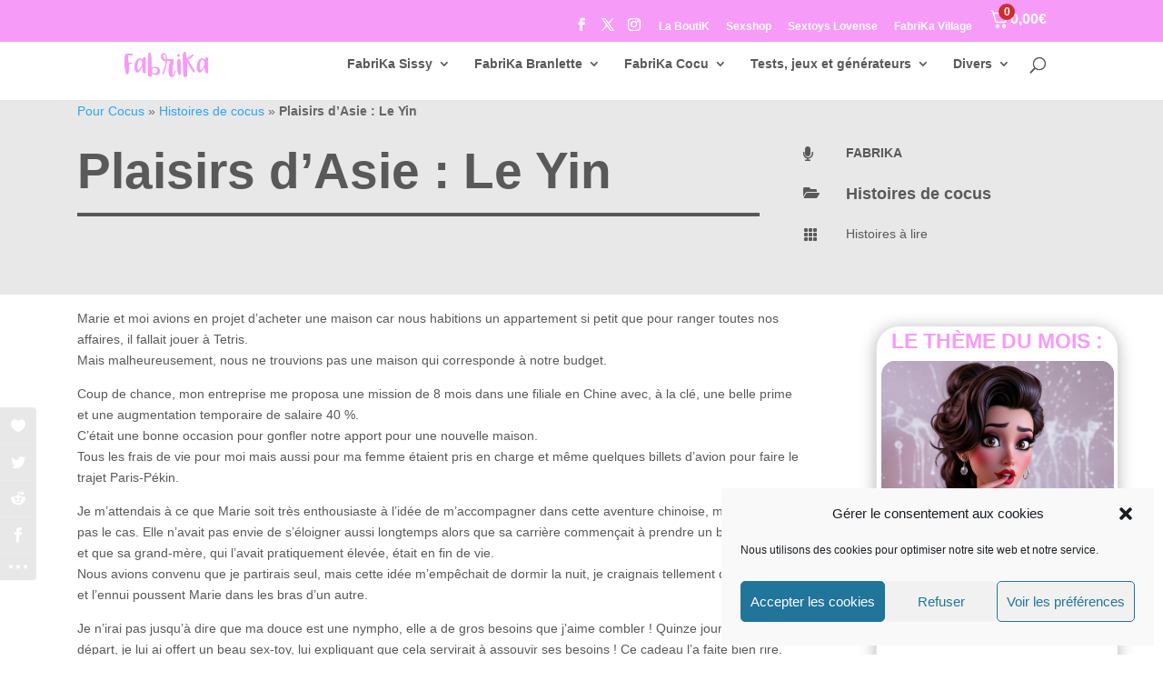

--- FILE ---
content_type: text/html; charset=UTF-8
request_url: https://fabrikafantasmes.com/plaisirs-dasie-le-yin/
body_size: 105114
content:
<!DOCTYPE html>
<html lang="fr-FR">
<head><meta charset="UTF-8" /><script>if(navigator.userAgent.match(/MSIE|Internet Explorer/i)||navigator.userAgent.match(/Trident\/7\..*?rv:11/i)){var href=document.location.href;if(!href.match(/[?&]nowprocket/)){if(href.indexOf("?")==-1){if(href.indexOf("#")==-1){document.location.href=href+"?nowprocket=1"}else{document.location.href=href.replace("#","?nowprocket=1#")}}else{if(href.indexOf("#")==-1){document.location.href=href+"&nowprocket=1"}else{document.location.href=href.replace("#","&nowprocket=1#")}}}}</script><script>(()=>{class RocketLazyLoadScripts{constructor(){this.v="2.0.4",this.userEvents=["keydown","keyup","mousedown","mouseup","mousemove","mouseover","mouseout","touchmove","touchstart","touchend","touchcancel","wheel","click","dblclick","input"],this.attributeEvents=["onblur","onclick","oncontextmenu","ondblclick","onfocus","onmousedown","onmouseenter","onmouseleave","onmousemove","onmouseout","onmouseover","onmouseup","onmousewheel","onscroll","onsubmit"]}async t(){this.i(),this.o(),/iP(ad|hone)/.test(navigator.userAgent)&&this.h(),this.u(),this.l(this),this.m(),this.k(this),this.p(this),this._(),await Promise.all([this.R(),this.L()]),this.lastBreath=Date.now(),this.S(this),this.P(),this.D(),this.O(),this.M(),await this.C(this.delayedScripts.normal),await this.C(this.delayedScripts.defer),await this.C(this.delayedScripts.async),await this.T(),await this.F(),await this.j(),await this.A(),window.dispatchEvent(new Event("rocket-allScriptsLoaded")),this.everythingLoaded=!0,this.lastTouchEnd&&await new Promise(t=>setTimeout(t,500-Date.now()+this.lastTouchEnd)),this.I(),this.H(),this.U(),this.W()}i(){this.CSPIssue=sessionStorage.getItem("rocketCSPIssue"),document.addEventListener("securitypolicyviolation",t=>{this.CSPIssue||"script-src-elem"!==t.violatedDirective||"data"!==t.blockedURI||(this.CSPIssue=!0,sessionStorage.setItem("rocketCSPIssue",!0))},{isRocket:!0})}o(){window.addEventListener("pageshow",t=>{this.persisted=t.persisted,this.realWindowLoadedFired=!0},{isRocket:!0}),window.addEventListener("pagehide",()=>{this.onFirstUserAction=null},{isRocket:!0})}h(){let t;function e(e){t=e}window.addEventListener("touchstart",e,{isRocket:!0}),window.addEventListener("touchend",function i(o){o.changedTouches[0]&&t.changedTouches[0]&&Math.abs(o.changedTouches[0].pageX-t.changedTouches[0].pageX)<10&&Math.abs(o.changedTouches[0].pageY-t.changedTouches[0].pageY)<10&&o.timeStamp-t.timeStamp<200&&(window.removeEventListener("touchstart",e,{isRocket:!0}),window.removeEventListener("touchend",i,{isRocket:!0}),"INPUT"===o.target.tagName&&"text"===o.target.type||(o.target.dispatchEvent(new TouchEvent("touchend",{target:o.target,bubbles:!0})),o.target.dispatchEvent(new MouseEvent("mouseover",{target:o.target,bubbles:!0})),o.target.dispatchEvent(new PointerEvent("click",{target:o.target,bubbles:!0,cancelable:!0,detail:1,clientX:o.changedTouches[0].clientX,clientY:o.changedTouches[0].clientY})),event.preventDefault()))},{isRocket:!0})}q(t){this.userActionTriggered||("mousemove"!==t.type||this.firstMousemoveIgnored?"keyup"===t.type||"mouseover"===t.type||"mouseout"===t.type||(this.userActionTriggered=!0,this.onFirstUserAction&&this.onFirstUserAction()):this.firstMousemoveIgnored=!0),"click"===t.type&&t.preventDefault(),t.stopPropagation(),t.stopImmediatePropagation(),"touchstart"===this.lastEvent&&"touchend"===t.type&&(this.lastTouchEnd=Date.now()),"click"===t.type&&(this.lastTouchEnd=0),this.lastEvent=t.type,t.composedPath&&t.composedPath()[0].getRootNode()instanceof ShadowRoot&&(t.rocketTarget=t.composedPath()[0]),this.savedUserEvents.push(t)}u(){this.savedUserEvents=[],this.userEventHandler=this.q.bind(this),this.userEvents.forEach(t=>window.addEventListener(t,this.userEventHandler,{passive:!1,isRocket:!0})),document.addEventListener("visibilitychange",this.userEventHandler,{isRocket:!0})}U(){this.userEvents.forEach(t=>window.removeEventListener(t,this.userEventHandler,{passive:!1,isRocket:!0})),document.removeEventListener("visibilitychange",this.userEventHandler,{isRocket:!0}),this.savedUserEvents.forEach(t=>{(t.rocketTarget||t.target).dispatchEvent(new window[t.constructor.name](t.type,t))})}m(){const t="return false",e=Array.from(this.attributeEvents,t=>"data-rocket-"+t),i="["+this.attributeEvents.join("],[")+"]",o="[data-rocket-"+this.attributeEvents.join("],[data-rocket-")+"]",s=(e,i,o)=>{o&&o!==t&&(e.setAttribute("data-rocket-"+i,o),e["rocket"+i]=new Function("event",o),e.setAttribute(i,t))};new MutationObserver(t=>{for(const n of t)"attributes"===n.type&&(n.attributeName.startsWith("data-rocket-")||this.everythingLoaded?n.attributeName.startsWith("data-rocket-")&&this.everythingLoaded&&this.N(n.target,n.attributeName.substring(12)):s(n.target,n.attributeName,n.target.getAttribute(n.attributeName))),"childList"===n.type&&n.addedNodes.forEach(t=>{if(t.nodeType===Node.ELEMENT_NODE)if(this.everythingLoaded)for(const i of[t,...t.querySelectorAll(o)])for(const t of i.getAttributeNames())e.includes(t)&&this.N(i,t.substring(12));else for(const e of[t,...t.querySelectorAll(i)])for(const t of e.getAttributeNames())this.attributeEvents.includes(t)&&s(e,t,e.getAttribute(t))})}).observe(document,{subtree:!0,childList:!0,attributeFilter:[...this.attributeEvents,...e]})}I(){this.attributeEvents.forEach(t=>{document.querySelectorAll("[data-rocket-"+t+"]").forEach(e=>{this.N(e,t)})})}N(t,e){const i=t.getAttribute("data-rocket-"+e);i&&(t.setAttribute(e,i),t.removeAttribute("data-rocket-"+e))}k(t){Object.defineProperty(HTMLElement.prototype,"onclick",{get(){return this.rocketonclick||null},set(e){this.rocketonclick=e,this.setAttribute(t.everythingLoaded?"onclick":"data-rocket-onclick","this.rocketonclick(event)")}})}S(t){function e(e,i){let o=e[i];e[i]=null,Object.defineProperty(e,i,{get:()=>o,set(s){t.everythingLoaded?o=s:e["rocket"+i]=o=s}})}e(document,"onreadystatechange"),e(window,"onload"),e(window,"onpageshow");try{Object.defineProperty(document,"readyState",{get:()=>t.rocketReadyState,set(e){t.rocketReadyState=e},configurable:!0}),document.readyState="loading"}catch(t){console.log("WPRocket DJE readyState conflict, bypassing")}}l(t){this.originalAddEventListener=EventTarget.prototype.addEventListener,this.originalRemoveEventListener=EventTarget.prototype.removeEventListener,this.savedEventListeners=[],EventTarget.prototype.addEventListener=function(e,i,o){o&&o.isRocket||!t.B(e,this)&&!t.userEvents.includes(e)||t.B(e,this)&&!t.userActionTriggered||e.startsWith("rocket-")||t.everythingLoaded?t.originalAddEventListener.call(this,e,i,o):(t.savedEventListeners.push({target:this,remove:!1,type:e,func:i,options:o}),"mouseenter"!==e&&"mouseleave"!==e||t.originalAddEventListener.call(this,e,t.savedUserEvents.push,o))},EventTarget.prototype.removeEventListener=function(e,i,o){o&&o.isRocket||!t.B(e,this)&&!t.userEvents.includes(e)||t.B(e,this)&&!t.userActionTriggered||e.startsWith("rocket-")||t.everythingLoaded?t.originalRemoveEventListener.call(this,e,i,o):t.savedEventListeners.push({target:this,remove:!0,type:e,func:i,options:o})}}J(t,e){this.savedEventListeners=this.savedEventListeners.filter(i=>{let o=i.type,s=i.target||window;return e!==o||t!==s||(this.B(o,s)&&(i.type="rocket-"+o),this.$(i),!1)})}H(){EventTarget.prototype.addEventListener=this.originalAddEventListener,EventTarget.prototype.removeEventListener=this.originalRemoveEventListener,this.savedEventListeners.forEach(t=>this.$(t))}$(t){t.remove?this.originalRemoveEventListener.call(t.target,t.type,t.func,t.options):this.originalAddEventListener.call(t.target,t.type,t.func,t.options)}p(t){let e;function i(e){return t.everythingLoaded?e:e.split(" ").map(t=>"load"===t||t.startsWith("load.")?"rocket-jquery-load":t).join(" ")}function o(o){function s(e){const s=o.fn[e];o.fn[e]=o.fn.init.prototype[e]=function(){return this[0]===window&&t.userActionTriggered&&("string"==typeof arguments[0]||arguments[0]instanceof String?arguments[0]=i(arguments[0]):"object"==typeof arguments[0]&&Object.keys(arguments[0]).forEach(t=>{const e=arguments[0][t];delete arguments[0][t],arguments[0][i(t)]=e})),s.apply(this,arguments),this}}if(o&&o.fn&&!t.allJQueries.includes(o)){const e={DOMContentLoaded:[],"rocket-DOMContentLoaded":[]};for(const t in e)document.addEventListener(t,()=>{e[t].forEach(t=>t())},{isRocket:!0});o.fn.ready=o.fn.init.prototype.ready=function(i){function s(){parseInt(o.fn.jquery)>2?setTimeout(()=>i.bind(document)(o)):i.bind(document)(o)}return"function"==typeof i&&(t.realDomReadyFired?!t.userActionTriggered||t.fauxDomReadyFired?s():e["rocket-DOMContentLoaded"].push(s):e.DOMContentLoaded.push(s)),o([])},s("on"),s("one"),s("off"),t.allJQueries.push(o)}e=o}t.allJQueries=[],o(window.jQuery),Object.defineProperty(window,"jQuery",{get:()=>e,set(t){o(t)}})}P(){const t=new Map;document.write=document.writeln=function(e){const i=document.currentScript,o=document.createRange(),s=i.parentElement;let n=t.get(i);void 0===n&&(n=i.nextSibling,t.set(i,n));const c=document.createDocumentFragment();o.setStart(c,0),c.appendChild(o.createContextualFragment(e)),s.insertBefore(c,n)}}async R(){return new Promise(t=>{this.userActionTriggered?t():this.onFirstUserAction=t})}async L(){return new Promise(t=>{document.addEventListener("DOMContentLoaded",()=>{this.realDomReadyFired=!0,t()},{isRocket:!0})})}async j(){return this.realWindowLoadedFired?Promise.resolve():new Promise(t=>{window.addEventListener("load",t,{isRocket:!0})})}M(){this.pendingScripts=[];this.scriptsMutationObserver=new MutationObserver(t=>{for(const e of t)e.addedNodes.forEach(t=>{"SCRIPT"!==t.tagName||t.noModule||t.isWPRocket||this.pendingScripts.push({script:t,promise:new Promise(e=>{const i=()=>{const i=this.pendingScripts.findIndex(e=>e.script===t);i>=0&&this.pendingScripts.splice(i,1),e()};t.addEventListener("load",i,{isRocket:!0}),t.addEventListener("error",i,{isRocket:!0}),setTimeout(i,1e3)})})})}),this.scriptsMutationObserver.observe(document,{childList:!0,subtree:!0})}async F(){await this.X(),this.pendingScripts.length?(await this.pendingScripts[0].promise,await this.F()):this.scriptsMutationObserver.disconnect()}D(){this.delayedScripts={normal:[],async:[],defer:[]},document.querySelectorAll("script[type$=rocketlazyloadscript]").forEach(t=>{t.hasAttribute("data-rocket-src")?t.hasAttribute("async")&&!1!==t.async?this.delayedScripts.async.push(t):t.hasAttribute("defer")&&!1!==t.defer||"module"===t.getAttribute("data-rocket-type")?this.delayedScripts.defer.push(t):this.delayedScripts.normal.push(t):this.delayedScripts.normal.push(t)})}async _(){await this.L();let t=[];document.querySelectorAll("script[type$=rocketlazyloadscript][data-rocket-src]").forEach(e=>{let i=e.getAttribute("data-rocket-src");if(i&&!i.startsWith("data:")){i.startsWith("//")&&(i=location.protocol+i);try{const o=new URL(i).origin;o!==location.origin&&t.push({src:o,crossOrigin:e.crossOrigin||"module"===e.getAttribute("data-rocket-type")})}catch(t){}}}),t=[...new Map(t.map(t=>[JSON.stringify(t),t])).values()],this.Y(t,"preconnect")}async G(t){if(await this.K(),!0!==t.noModule||!("noModule"in HTMLScriptElement.prototype))return new Promise(e=>{let i;function o(){(i||t).setAttribute("data-rocket-status","executed"),e()}try{if(navigator.userAgent.includes("Firefox/")||""===navigator.vendor||this.CSPIssue)i=document.createElement("script"),[...t.attributes].forEach(t=>{let e=t.nodeName;"type"!==e&&("data-rocket-type"===e&&(e="type"),"data-rocket-src"===e&&(e="src"),i.setAttribute(e,t.nodeValue))}),t.text&&(i.text=t.text),t.nonce&&(i.nonce=t.nonce),i.hasAttribute("src")?(i.addEventListener("load",o,{isRocket:!0}),i.addEventListener("error",()=>{i.setAttribute("data-rocket-status","failed-network"),e()},{isRocket:!0}),setTimeout(()=>{i.isConnected||e()},1)):(i.text=t.text,o()),i.isWPRocket=!0,t.parentNode.replaceChild(i,t);else{const i=t.getAttribute("data-rocket-type"),s=t.getAttribute("data-rocket-src");i?(t.type=i,t.removeAttribute("data-rocket-type")):t.removeAttribute("type"),t.addEventListener("load",o,{isRocket:!0}),t.addEventListener("error",i=>{this.CSPIssue&&i.target.src.startsWith("data:")?(console.log("WPRocket: CSP fallback activated"),t.removeAttribute("src"),this.G(t).then(e)):(t.setAttribute("data-rocket-status","failed-network"),e())},{isRocket:!0}),s?(t.fetchPriority="high",t.removeAttribute("data-rocket-src"),t.src=s):t.src="data:text/javascript;base64,"+window.btoa(unescape(encodeURIComponent(t.text)))}}catch(i){t.setAttribute("data-rocket-status","failed-transform"),e()}});t.setAttribute("data-rocket-status","skipped")}async C(t){const e=t.shift();return e?(e.isConnected&&await this.G(e),this.C(t)):Promise.resolve()}O(){this.Y([...this.delayedScripts.normal,...this.delayedScripts.defer,...this.delayedScripts.async],"preload")}Y(t,e){this.trash=this.trash||[];let i=!0;var o=document.createDocumentFragment();t.forEach(t=>{const s=t.getAttribute&&t.getAttribute("data-rocket-src")||t.src;if(s&&!s.startsWith("data:")){const n=document.createElement("link");n.href=s,n.rel=e,"preconnect"!==e&&(n.as="script",n.fetchPriority=i?"high":"low"),t.getAttribute&&"module"===t.getAttribute("data-rocket-type")&&(n.crossOrigin=!0),t.crossOrigin&&(n.crossOrigin=t.crossOrigin),t.integrity&&(n.integrity=t.integrity),t.nonce&&(n.nonce=t.nonce),o.appendChild(n),this.trash.push(n),i=!1}}),document.head.appendChild(o)}W(){this.trash.forEach(t=>t.remove())}async T(){try{document.readyState="interactive"}catch(t){}this.fauxDomReadyFired=!0;try{await this.K(),this.J(document,"readystatechange"),document.dispatchEvent(new Event("rocket-readystatechange")),await this.K(),document.rocketonreadystatechange&&document.rocketonreadystatechange(),await this.K(),this.J(document,"DOMContentLoaded"),document.dispatchEvent(new Event("rocket-DOMContentLoaded")),await this.K(),this.J(window,"DOMContentLoaded"),window.dispatchEvent(new Event("rocket-DOMContentLoaded"))}catch(t){console.error(t)}}async A(){try{document.readyState="complete"}catch(t){}try{await this.K(),this.J(document,"readystatechange"),document.dispatchEvent(new Event("rocket-readystatechange")),await this.K(),document.rocketonreadystatechange&&document.rocketonreadystatechange(),await this.K(),this.J(window,"load"),window.dispatchEvent(new Event("rocket-load")),await this.K(),window.rocketonload&&window.rocketonload(),await this.K(),this.allJQueries.forEach(t=>t(window).trigger("rocket-jquery-load")),await this.K(),this.J(window,"pageshow");const t=new Event("rocket-pageshow");t.persisted=this.persisted,window.dispatchEvent(t),await this.K(),window.rocketonpageshow&&window.rocketonpageshow({persisted:this.persisted})}catch(t){console.error(t)}}async K(){Date.now()-this.lastBreath>45&&(await this.X(),this.lastBreath=Date.now())}async X(){return document.hidden?new Promise(t=>setTimeout(t)):new Promise(t=>requestAnimationFrame(t))}B(t,e){return e===document&&"readystatechange"===t||(e===document&&"DOMContentLoaded"===t||(e===window&&"DOMContentLoaded"===t||(e===window&&"load"===t||e===window&&"pageshow"===t)))}static run(){(new RocketLazyLoadScripts).t()}}RocketLazyLoadScripts.run()})();</script>
	
<meta http-equiv="X-UA-Compatible" content="IE=edge">
	<link rel="pingback" href="https://fabrikafantasmes.com/xmlrpc.php" />

	<script type="rocketlazyloadscript" data-rocket-type="text/javascript">
		document.documentElement.className = 'js';
	</script>

	<meta name='robots' content='index, follow, max-image-preview:large, max-snippet:-1, max-video-preview:-1' />

	<!-- This site is optimized with the Yoast SEO Premium plugin v26.7 (Yoast SEO v26.8) - https://yoast.com/product/yoast-seo-premium-wordpress/ -->
	<title>Plaisirs d&#039;Asie : Le Yin - Un couple découvre des plaisirs nouveaux</title>
<link data-rocket-prefetch href="https://www.googletagmanager.com" rel="dns-prefetch">
<style id="wpr-usedcss">[data-simplebar]{align-content:flex-start;align-items:flex-start;flex-direction:column;flex-wrap:wrap;justify-content:flex-start;position:relative}.simplebar-wrapper{height:inherit;max-height:inherit;max-width:inherit;overflow:hidden;width:inherit}.simplebar-mask{direction:inherit;height:auto!important;overflow:hidden;width:auto!important;z-index:0}.simplebar-mask,.simplebar-offset{bottom:0;left:0;margin:0;padding:0;position:absolute;right:0;top:0}.simplebar-offset{-webkit-overflow-scrolling:touch;box-sizing:inherit!important;direction:inherit!important;resize:none!important}.simplebar-content-wrapper{-ms-overflow-style:none;box-sizing:border-box!important;direction:inherit;display:block;height:100%;max-height:100%;max-width:100%;overflow:auto;position:relative;scrollbar-width:none;width:auto}.simplebar-content-wrapper::-webkit-scrollbar,.simplebar-hide-scrollbar::-webkit-scrollbar{display:none;height:0;width:0}.simplebar-content:after,.simplebar-content:before{content:" ";display:table}.simplebar-placeholder{max-height:100%;max-width:100%;pointer-events:none;width:100%}.simplebar-height-auto-observer-wrapper{box-sizing:inherit!important;flex-basis:0;flex-grow:inherit;flex-shrink:0;float:left;height:100%;margin:0;max-height:1px;max-width:1px;overflow:hidden;padding:0;pointer-events:none;position:relative;width:100%;z-index:-1}.simplebar-height-auto-observer{box-sizing:inherit;display:block;height:1000%;left:0;min-height:1px;min-width:1px;opacity:0;top:0;width:1000%;z-index:-1}.simplebar-height-auto-observer,.simplebar-track{overflow:hidden;pointer-events:none;position:absolute}.simplebar-track{bottom:0;right:0;z-index:1}[data-simplebar].simplebar-dragging,[data-simplebar].simplebar-dragging .simplebar-content{-webkit-touch-callout:none;pointer-events:none;-webkit-user-select:none;-moz-user-select:none;user-select:none}[data-simplebar].simplebar-dragging .simplebar-track{pointer-events:all}.simplebar-scrollbar{left:0;min-height:10px;position:absolute;right:0}.simplebar-scrollbar:before{background:#000;border-radius:7px;content:"";opacity:0;position:absolute;transition:opacity .2s linear .5s}.simplebar-scrollbar.simplebar-visible:before{opacity:.5;transition-delay:0s;transition-duration:0s}.simplebar-track.simplebar-vertical{top:0;width:11px}.simplebar-scrollbar:before{bottom:2px;left:2px;right:2px;top:2px}.simplebar-track.simplebar-horizontal{height:11px;left:0}.simplebar-track.simplebar-horizontal .simplebar-scrollbar{bottom:0;left:0;min-height:0;min-width:10px;right:auto;top:0;width:auto}.simplebar-dummy-scrollbar-size{-ms-overflow-style:scrollbar!important;direction:rtl;height:500px;opacity:0;overflow-x:scroll;overflow-y:hidden;position:fixed;visibility:hidden;width:500px}.simplebar-dummy-scrollbar-size>div{height:200%;margin:10px 0;width:200%}.simplebar-hide-scrollbar{-ms-overflow-style:none;left:0;overflow-y:scroll;position:fixed;scrollbar-width:none;visibility:hidden}:root{--ag-form-margin:auto auto}.age-restriction{height:calc(100vh - var(--ag-vh-offset,0px));overflow:var(--ag-restriction-overflow,hidden);position:relative}.age-gate{background-color:var(--ag-form-background,#fff);border:var(--ag-form-border,0);border-radius:var(--ag-form-radius,0);border-width:var(--ag-form-border-width,0);box-shadow:var(--ag-form-shadow,none);color:var(--ag-text-color,#333);margin:var(--ag-form-margin,auto);max-height:var(--ag-form-max-height,calc(94vh - var(--ag-vh-offset,0px)));max-width:var(--ag-form-max-width,500px);overflow-y:auto;padding:var(--ag-form-padding,20px);position:relative;scrollbar-width:var(--ag-scrollbar-display,none);width:100%;z-index:var(--ag-form-z-index,10000)}.age-gate::-webkit-scrollbar{display:var(--ag-scrollbar-display,none)}.age-gate *{box-sizing:border-box}.age-gate .simplebar-scrollbar:before{background-color:var(--ag-scrollbar,#000)}.age-gate h1:after,.age-gate h1:before,.age-gate h2:after,.age-gate h2:before,.age-gate h3:after,.age-gate h3:before,.age-gate h4:after,.age-gate h4:before,.age-gate h5:after,.age-gate h5:before,.age-gate h6:after,.age-gate h6:before{content:none}.age-gate-additional-information,.age-gate__additional-information{font-size:var(--ag-text-additional-size,12px);margin:var(--ag-text-additional-margin,0);padding:var(--ag-text-additional-padding,0)}.age-gate-additional-information p:last-of-type,.age-gate__additional-information p:last-of-type{margin-bottom:0}.age-gate-background-color,.age-gate__background-color{-webkit-backdrop-filter:blur(var(--ag-blur));backdrop-filter:blur(var(--ag-blur));background:var(--ag-background-color,#fff);opacity:var(--ag-background-opacity,1);z-index:1}.age-gate-background,.age-gate-background-color,.age-gate__background,.age-gate__background-color{height:calc(100vh - var(--ag-vh-offset,0px));left:0;position:fixed;top:0;width:var(--ag-overlay-width,100%)}.age-gate-background,.age-gate__background{background-image:var(--ag-background-image);background-position:var(--ag-background-image-position);background-repeat:var(--ag-background-image-repeat);background-size:var(--ag-background-image-size,cover);opacity:var(--ag-background-image-opacity);z-index:2}.age-gate-background iframe,.age-gate-background video,.age-gate__background iframe,.age-gate__background video{bottom:0;height:100%;left:0;-o-object-fit:cover;object-fit:cover;position:absolute;right:0;top:0;width:100%}.age-gate-buttons,.age-gate__buttons{align-items:center;display:flex;gap:var(--ag-button-gap,10px);justify-content:center}.age-gate input[type=text].age-gate-input,.age-gate input[type=text].age-gate__input{background:var(--ag-input-background-color,#fff);border:var(--ag-input-border,solid);border-radius:var(--ag-input-radius,3px);border-width:var(--ag-input-border-width,1px);color:var(--ag-input-color,#414141);font-size:var(--ag-input-text-size,1rem);padding:var(--ag-input-padding,.5rem 1rem);text-align:var(--ag-text-align);transition:all .3s;width:100%}.age-gate input[type=text].age-gate-input::-moz-placeholder,.age-gate input[type=text].age-gate__input::-moz-placeholder{color:var(--ag-input-placeholder-color)}.age-gate input[type=text].age-gate-input::placeholder,.age-gate input[type=text].age-gate__input::placeholder{color:var(--ag-input-placeholder-color)}.age-gate select.age-gate-select,.age-gate select.age-gate__region,.age-gate select.age-gate__select{background:var(--ag-input-background-color,#fff);border:var(--ag-input-border,solid);border-radius:var(--ag-input-radius,3px);border-width:var(--ag-input-border-width,1px);color:var(--ag-input-color,#414141);font-size:var(--ag-input-text-size,1rem);padding:var(--ag-input-padding,.5rem 1rem);text-align:var(--ag-text-align);width:100%}.age-gate select.age-gate__region{margin-bottom:1rem}.age-gate-label,.age-gate__label{display:var(--ag-label-display,block);margin:var(--ag-label-margin,0 0 .5rem)}.age-gate-error,.age-gate__error{color:var(--ag-text-error-color,#c00);font-weight:var(--ag-text-error-weight,bold)}.age-gate-error a,.age-gate__error a{color:currentColor;text-decoration:underline}.age-gate-errors,.age-gate__errors{padding:var(--ag-text-errors-padding,0 10px)}.age-gate-errors:empty,.age-gate__errors:empty{padding:0}.age-gate-extra,.age-gate__extra{margin:var(--ag-fields-margin,0 auto 1rem);max-width:var(--ag-fields-width,100%);width:100%}.age-gate-extra:empty,.age-gate__extra:empty{display:none}.age-gate-form-elements,.age-gate__form-elements{display:grid;gap:var(--ag-input-spacing,10px);grid-template-columns:repeat(3,1fr);list-style:none;margin:var(--ag-input-margin,0);padding:0}.age-gate-fields,.age-gate__fields{border-width:0;display:block;margin:var(--ag-fields-margin,0 auto 1rem);max-width:var(--ag-fields-width,100%);padding:0;width:100%}.age-gate--shortcode .age-gate-fields,.age-gate--shortcode .age-gate__fields,.age-gate-shortcode .age-gate-fields,.age-gate-shortcode .age-gate__fields{padding:0 20px 20px}@media screen and (min-width:768px){.age-gate--shortcode .age-gate-fields,.age-gate--shortcode .age-gate__fields,.age-gate-shortcode .age-gate-fields,.age-gate-shortcode .age-gate__fields{max-width:70%}}@media screen and (min-width:1024px){.age-gate--shortcode .age-gate-fields,.age-gate--shortcode .age-gate__fields,.age-gate-shortcode .age-gate-fields,.age-gate-shortcode .age-gate__fields{max-width:50%}}.age-gate-form,.age-gate__form{align-items:center;display:flex;flex-direction:column;height:100%;justify-content:center}.age-gate-heading-title,.age-gate__heading-title{font-size:var(--ag-text-heading-size,2rem);font-weight:var(--ag-text-heading-weight,700);margin:var(--ag-text-heading-margin,0 0 1rem)}.age-gate-headline,.age-gate__headline{font-size:var(--ag-text-headline-size,1.5rem);font-weight:var(--ag-text-headline-weight,700);margin:var(--ag-text-headline-margin,0 0 1rem)}.age-gate-restricted,.age-gate__restricted{height:calc(100vh - var(--ag-vh-offset,0px));overflow:var(--ag-html-overflow,hidden);position:relative}.age-gate-loader,.age-gate__loader{align-items:center;background:rgba(0,0,0,.4);color:var(--ag-loader-color,#000);display:none;height:calc(100vh - var(--ag-vh-offset,0px));justify-content:center;left:0;position:fixed;top:0;width:100%;z-index:100000}.age-restriction--working .age-gate-loader,.age-restriction--working .age-gate__loader{display:flex}.age-gate-loader img,.age-gate-loader svg,.age-gate__loader img,.age-gate__loader svg{display:block;height:70px;width:70px}.age-gate-loading-icon,.age-gate__loading-icon{display:block;height:50px;width:50px}.age-gate-heading-title-logo,.age-gate__heading-title--logo{height:var(--ag-logo-height,auto);max-width:var(--ag-logo-max-width,100%)}.age-gate-remember-text,.age-gate__remember-text{font-size:var(--ag-remember-size,.9rem);font-weight:var(--ag-remember-weight,normal);margin-left:var(--ag-remember-spacing,5px)}.age-gate-remember-wrapper,.age-gate__remember-wrapper{margin:var(--ag-remember-margin,0 0 1rem)}.age-gate-remember,.age-gate__remember{align-items:center;cursor:pointer;display:inline-flex;justify-content:var(--ag-remember-align,center)}.age-gate-subheadline,.age-gate__subheadline{font-size:var(--ag-text-subheadline-size,1.2rem);font-weight:var(--ag-text-subheadline-weight,500);margin:var(--ag-text-subheadline-margin,0 0 1rem)}.age-gate-submit,.age-gate__submit{margin:var(--ag-submit-margin,0 0 1rem)}button.age-gate-button,button.age-gate-submit-no,button.age-gate-submit-yes,button.age-gate__button,button.age-gate__submit--no,button.age-gate__submit--yes{background-color:var(--ag-button-color-background,#333);border:var(--ag-button-border,0);border-radius:var(--ag-button-radius,3px);color:var(--ag-button-color-text,#fff);cursor:var(--ag-button-cursor,pointer);font-size:var(--ag-button-size,1rem);font-weight:var(--ag-button-weight,600);padding:var(--ag-button-padding,.5rem 1rem)}button.age-gate-button:active,button.age-gate-button:focus,button.age-gate-button:hover,button.age-gate-submit-no:active,button.age-gate-submit-no:focus,button.age-gate-submit-no:hover,button.age-gate-submit-yes:active,button.age-gate-submit-yes:focus,button.age-gate-submit-yes:hover,button.age-gate__button:active,button.age-gate__button:focus,button.age-gate__button:hover,button.age-gate__submit--no:active,button.age-gate__submit--no:focus,button.age-gate__submit--no:hover,button.age-gate__submit--yes:active,button.age-gate__submit--yes:focus,button.age-gate__submit--yes:hover{background-color:var(--ag-button-color-hover,#323232);border:var(--ag-button-hover-border,0);color:var(--ag-button-color-text-hover,#fff)}button.age-gate-submit-no,button.age-gate-submit-yes,button.age-gate__submit--no,button.age-gate__submit--yes{margin:var(--ag-button-margin,0)}.age-gate-wrapper,.age-gate__wrapper{box-sizing:border-box;display:var(--ag-form-display,flex);height:calc(100vh - var(--ag-vh-offset,0px));left:var(--ag-form-left,0);overflow-y:var(--ag-form-overlow,auto);padding:var(--ag-wrapper-padding,20px);position:var(--ag-form-position,fixed);text-align:var(--ag-text-align,center);top:var(--ag-form-top,0);transition-duration:var(--ag-transition-duration,.3s);transition-property:all;transition-timing-function:var(--ag-transition-timing,ease);width:var(--ag-overlay-width,100%);z-index:var(--ag-form-z-index,10000)}.age-gate .age-gate-shortcode-inner,.age-gate .age-gate__shortcode__inner{align-items:center;background:hsla(0,0%,100%,.5);display:flex;flex-direction:column;height:100%;justify-content:center;padding:10px;text-align:center;width:100%}.age-gate--shortcode,.age-gate-shortcode{background-color:transparent;background-size:cover;max-width:none;padding:0}.age-gate--fade,.age-gate.fade{opacity:0}.age-gate--slide-0,.age-gate--slide-up{transform:translateY(-100%)}.age-gate--slide-down{transform:translateY(100%)}.age-gate--slide-left{transform:translateX(-100%)}.age-gate--slide-right{transform:translateX(100%)}:root{--ag-background-color:rgba(247, 155, 249, .6);--ag-background-image-position:center center;--ag-background-image-opacity:1;--ag-form-background:rgba(255, 255, 255, 1);--ag-text-color:#000000;--ag-blur:5px}.gen-btn{background-color:#0073aa;color:#fff;padding:10px 20px;border:none;border-radius:5px;cursor:pointer;font-size:16px;transition:background-color .3s}.gen-btn:hover{background-color:#005d82}.gen-btn.active{background-color:#005d82;font-weight:700}#gen-conditional-choice{margin-bottom:20px;display:flex!important;flex-direction:column!important;align-items:center!important;justify-content:center!important}#gen-find-btn{background-color:#ff69b4;color:#fff;padding:10px 30px;border:none;border-radius:5px;cursor:pointer;font-size:16px;transition:background-color .3s}#gen-find-btn:hover{background-color:#e55b9a}#gen-result{font-size:28px;margin-bottom:20px;padding:20px;border:2px solid #ff69b4;border-radius:5px;background-color:#fff5f5;text-align:center;line-height:1.4}#gen-share-section{margin-top:20px}.share-buttons{display:flex;justify-content:center;gap:10px}.share-btn{background-color:#0073aa;color:#fff;padding:8px 15px;border:none;border-radius:5px;cursor:pointer;font-size:14px;transition:background-color .3s}.share-btn:hover{background-color:#005d82}#gen-copy-btn{background-color:#4caf50}#gen-copy-btn:hover{background-color:#45a049}.woocommerce .woocommerce-error .button,.woocommerce .woocommerce-message .button,.woocommerce-page .woocommerce-error .button,.woocommerce-page .woocommerce-message .button{float:right}.woocommerce img,.woocommerce-page img{height:auto;max-width:100%}.woocommerce #content div.product div.images,.woocommerce div.product div.images,.woocommerce-page #content div.product div.images,.woocommerce-page div.product div.images{float:left;width:48%}.woocommerce #content div.product div.thumbnails::after,.woocommerce #content div.product div.thumbnails::before,.woocommerce div.product div.thumbnails::after,.woocommerce div.product div.thumbnails::before,.woocommerce-page #content div.product div.thumbnails::after,.woocommerce-page #content div.product div.thumbnails::before,.woocommerce-page div.product div.thumbnails::after,.woocommerce-page div.product div.thumbnails::before{content:" ";display:table}.woocommerce #content div.product div.thumbnails::after,.woocommerce div.product div.thumbnails::after,.woocommerce-page #content div.product div.thumbnails::after,.woocommerce-page div.product div.thumbnails::after{clear:both}.woocommerce #content div.product div.thumbnails a,.woocommerce div.product div.thumbnails a,.woocommerce-page #content div.product div.thumbnails a,.woocommerce-page div.product div.thumbnails a{float:left;width:30.75%;margin-right:3.8%;margin-bottom:1em}.woocommerce #content div.product div.thumbnails a.last,.woocommerce div.product div.thumbnails a.last,.woocommerce-page #content div.product div.thumbnails a.last,.woocommerce-page div.product div.thumbnails a.last{margin-right:0}.woocommerce #content div.product div.thumbnails a.first,.woocommerce div.product div.thumbnails a.first,.woocommerce-page #content div.product div.thumbnails a.first,.woocommerce-page div.product div.thumbnails a.first{clear:both}.woocommerce div.product div.thumbnails.columns-1 a{width:100%;margin-right:0;float:none}.woocommerce div.product div.thumbnails.columns-2 a{width:48%}.woocommerce #content div.product div.thumbnails.columns-4 a,.woocommerce div.product div.thumbnails.columns-4 a,.woocommerce-page #content div.product div.thumbnails.columns-4 a,.woocommerce-page div.product div.thumbnails.columns-4 a{width:22.05%}.woocommerce div.product div.thumbnails.columns-5 a{width:16.9%}.woocommerce div.product div.summary{float:right;width:48%;clear:none}.woocommerce #content div.product .woocommerce-tabs,.woocommerce div.product .woocommerce-tabs,.woocommerce-page #content div.product .woocommerce-tabs,.woocommerce-page div.product .woocommerce-tabs{clear:both}.woocommerce #content div.product .woocommerce-tabs ul.tabs::after,.woocommerce #content div.product .woocommerce-tabs ul.tabs::before,.woocommerce div.product .woocommerce-tabs ul.tabs::after,.woocommerce div.product .woocommerce-tabs ul.tabs::before,.woocommerce-page #content div.product .woocommerce-tabs ul.tabs::after,.woocommerce-page #content div.product .woocommerce-tabs ul.tabs::before,.woocommerce-page div.product .woocommerce-tabs ul.tabs::after,.woocommerce-page div.product .woocommerce-tabs ul.tabs::before{content:" ";display:table}.woocommerce #content div.product .woocommerce-tabs ul.tabs::after,.woocommerce div.product .woocommerce-tabs ul.tabs::after,.woocommerce-page #content div.product .woocommerce-tabs ul.tabs::after,.woocommerce-page div.product .woocommerce-tabs ul.tabs::after{clear:both}.woocommerce #content div.product .woocommerce-tabs ul.tabs li,.woocommerce div.product .woocommerce-tabs ul.tabs li,.woocommerce-page #content div.product .woocommerce-tabs ul.tabs li,.woocommerce-page div.product .woocommerce-tabs ul.tabs li{display:inline-block}.woocommerce #content div.product #reviews .comment::after,.woocommerce #content div.product #reviews .comment::before,.woocommerce div.product #reviews .comment::after,.woocommerce div.product #reviews .comment::before,.woocommerce-page #content div.product #reviews .comment::after,.woocommerce-page #content div.product #reviews .comment::before,.woocommerce-page div.product #reviews .comment::after,.woocommerce-page div.product #reviews .comment::before{content:" ";display:table}.woocommerce #content div.product #reviews .comment::after,.woocommerce div.product #reviews .comment::after,.woocommerce-page #content div.product #reviews .comment::after,.woocommerce-page div.product #reviews .comment::after{clear:both}.woocommerce #content div.product #reviews .comment img,.woocommerce div.product #reviews .comment img,.woocommerce-page #content div.product #reviews .comment img,.woocommerce-page div.product #reviews .comment img{float:right;height:auto}.woocommerce ul.products,.woocommerce-page ul.products{clear:both}.woocommerce ul.products::after,.woocommerce ul.products::before,.woocommerce-page ul.products::after,.woocommerce-page ul.products::before{content:" ";display:table}.woocommerce ul.products::after,.woocommerce-page ul.products::after{clear:both}.woocommerce ul.products li.product,.woocommerce-page ul.products li.product{float:left;margin:0 3.8% 2.992em 0;padding:0;position:relative;width:22.05%;margin-left:0}.woocommerce ul.products li.first,.woocommerce-page ul.products li.first{clear:both}.woocommerce ul.products li.last,.woocommerce-page ul.products li.last{margin-right:0}.woocommerce .woocommerce-result-count,.woocommerce-page .woocommerce-result-count{float:left}.woocommerce .woocommerce-ordering,.woocommerce-page .woocommerce-ordering{float:right}.woocommerce ul.product_list_widget li::after,.woocommerce ul.product_list_widget li::before,.woocommerce-page ul.product_list_widget li::after,.woocommerce-page ul.product_list_widget li::before{content:" ";display:table}.woocommerce ul.product_list_widget li::after,.woocommerce-page ul.product_list_widget li::after{clear:both}.woocommerce ul.product_list_widget li img,.woocommerce-page ul.product_list_widget li img{float:right;height:auto}.woocommerce form .form-row::after,.woocommerce form .form-row::before,.woocommerce-page form .form-row::after,.woocommerce-page form .form-row::before{content:" ";display:table}.woocommerce form .form-row::after,.woocommerce-page form .form-row::after{clear:both}.woocommerce form .form-row label,.woocommerce-page form .form-row label{display:block}.woocommerce form .form-row label.checkbox,.woocommerce-page form .form-row label.checkbox{display:inline}.woocommerce form .form-row select,.woocommerce-page form .form-row select{width:100%}.woocommerce form .password-input,.woocommerce-page form .password-input{display:flex;flex-direction:column;justify-content:center;position:relative}.woocommerce form .password-input input[type=password],.woocommerce-page form .password-input input[type=password]{padding-right:2.5rem}.woocommerce form .password-input input::-ms-reveal,.woocommerce-page form .password-input input::-ms-reveal{display:none}.woocommerce form .show-password-input,.woocommerce-page form .show-password-input{background-color:transparent;border-radius:0;border:0;color:var(--wc-form-color-text,#000);cursor:pointer;font-size:inherit;line-height:inherit;margin:0;padding:0;position:absolute;right:.7em;text-decoration:none;top:50%;transform:translateY(-50%);-moz-osx-font-smoothing:inherit;-webkit-appearance:none;-webkit-font-smoothing:inherit}.woocommerce form .show-password-input::before,.woocommerce-page form .show-password-input::before{background-repeat:no-repeat;background-size:cover;background-image:url('data:image/svg+xml,<svg width="20" height="20" viewBox="0 0 20 20" fill="none" xmlns="http://www.w3.org/2000/svg"><path d="M17.3 3.3C16.9 2.9 16.2 2.9 15.7 3.3L13.3 5.7C12.2437 5.3079 11.1267 5.1048 10 5.1C6.2 5.2 2.8 7.2 1 10.5C1.2 10.9 1.5 11.3 1.8 11.7C2.6 12.8 3.6 13.7 4.7 14.4L3 16.1C2.6 16.5 2.5 17.2 3 17.7C3.4 18.1 4.1 18.2 4.6 17.7L17.3 4.9C17.7 4.4 17.7 3.7 17.3 3.3ZM6.7 12.3L5.4 13.6C4.2 12.9 3.1 11.9 2.3 10.7C3.5 9 5.1 7.8 7 7.2C5.7 8.6 5.6 10.8 6.7 12.3ZM10.1 9C9.6 8.5 9.7 7.7 10.2 7.2C10.7 6.8 11.4 6.8 11.9 7.2L10.1 9ZM18.3 9.5C17.8 8.8 17.2 8.1 16.5 7.6L15.5 8.6C16.3 9.2 17 9.9 17.6 10.8C15.9 13.4 13 15 9.9 15H9.1L8.1 16C8.8 15.9 9.4 16 10 16C13.3 16 16.4 14.4 18.3 11.7C18.6 11.3 18.8 10.9 19.1 10.5C18.8 10.2 18.6 9.8 18.3 9.5ZM14 10L10 14C12.2 14 14 12.2 14 10Z" fill="%23111111"/></svg>');content:"";display:block;height:22px;width:22px}.woocommerce form .show-password-input.display-password::before,.woocommerce-page form .show-password-input.display-password::before{background-image:url('data:image/svg+xml,<svg width="20" height="20" viewBox="0 0 20 20" fill="none" xmlns="http://www.w3.org/2000/svg"><path d="M18.3 9.49999C15 4.89999 8.50002 3.79999 3.90002 7.19999C2.70002 8.09999 1.70002 9.29999 0.900024 10.6C1.10002 11 1.40002 11.4 1.70002 11.8C5.00002 16.4 11.3 17.4 15.9 14.2C16.8 13.5 17.6 12.8 18.3 11.8C18.6 11.4 18.8 11 19.1 10.6C18.8 10.2 18.6 9.79999 18.3 9.49999ZM10.1 7.19999C10.6 6.69999 11.4 6.69999 11.9 7.19999C12.4 7.69999 12.4 8.49999 11.9 8.99999C11.4 9.49999 10.6 9.49999 10.1 8.99999C9.60003 8.49999 9.60003 7.69999 10.1 7.19999ZM10 14.9C6.90002 14.9 4.00002 13.3 2.30002 10.7C3.50002 8.99999 5.10002 7.79999 7.00002 7.19999C6.30002 7.99999 6.00002 8.89999 6.00002 9.89999C6.00002 12.1 7.70002 14 10 14C12.2 14 14.1 12.3 14.1 9.99999V9.89999C14.1 8.89999 13.7 7.89999 13 7.19999C14.9 7.79999 16.5 8.99999 17.7 10.7C16 13.3 13.1 14.9 10 14.9Z" fill="%23111111"/></svg>')}:root{--woocommerce:#720eec;--wc-green:#7ad03a;--wc-red:#a00;--wc-orange:#ffba00;--wc-blue:#2ea2cc;--wc-primary:#720eec;--wc-primary-text:#fcfbfe;--wc-secondary:#e9e6ed;--wc-secondary-text:#515151;--wc-highlight:#958e09;--wc-highligh-text:white;--wc-content-bg:#fff;--wc-subtext:#767676;--wc-form-border-color:rgba(32, 7, 7, .8);--wc-form-border-radius:4px;--wc-form-border-width:1px}@keyframes spin{100%{transform:rotate(360deg)}}@font-face{font-display:swap;font-family:star;src:url(https://fabrikafantasmes.com/wp-content/plugins/woocommerce/assets/fonts/WooCommerce.woff2) format("woff2"),url(https://fabrikafantasmes.com/wp-content/plugins/woocommerce/assets/fonts/WooCommerce.woff) format("woff"),url(https://fabrikafantasmes.com/wp-content/plugins/woocommerce/assets/fonts/WooCommerce.ttf) format("truetype");font-weight:400;font-style:normal}@font-face{font-display:swap;font-family:WooCommerce;src:url(https://fabrikafantasmes.com/wp-content/plugins/woocommerce/assets/fonts/WooCommerce.woff2) format("woff2"),url(https://fabrikafantasmes.com/wp-content/plugins/woocommerce/assets/fonts/WooCommerce.woff) format("woff"),url(https://fabrikafantasmes.com/wp-content/plugins/woocommerce/assets/fonts/WooCommerce.ttf) format("truetype");font-weight:400;font-style:normal}.woocommerce form .form-row{padding:3px;margin:0 0 6px}.woocommerce form .form-row [placeholder]:focus::-webkit-input-placeholder{-webkit-transition:opacity .5s .5s;transition:opacity .5s .5s ease;opacity:0}.woocommerce form .form-row label{line-height:2}.woocommerce form .form-row label.hidden{visibility:hidden}.woocommerce form .form-row label.inline{display:inline}.woocommerce form .form-row .woocommerce-input-wrapper .description{background:#1e85be;color:#fff;border-radius:3px;padding:1em;margin:.5em 0 0;clear:both;display:none;position:relative}.woocommerce form .form-row .woocommerce-input-wrapper .description a{color:#fff;text-decoration:underline;border:0;box-shadow:none}.woocommerce form .form-row .woocommerce-input-wrapper .description::before{left:50%;top:0;margin-top:-4px;transform:translateX(-50%) rotate(180deg);content:"";position:absolute;border-width:4px 6px 0;border-style:solid;border-color:#1e85be transparent transparent;z-index:100;display:block}.woocommerce form .form-row select{font-family:inherit;font-weight:400;letter-spacing:normal;padding:.5em;display:block;background-color:var(--wc-form-color-background,#fff);border:var(--wc-form-border-width) solid var(--wc-form-border-color);border-radius:var(--wc-form-border-radius);color:var(--wc-form-color-text,#000);box-sizing:border-box;width:100%;margin:0;line-height:normal;height:auto}.woocommerce form .form-row select:focus{border-color:currentColor}.woocommerce form .form-row select{cursor:pointer;appearance:none;padding-right:3em;background-image:url([data-uri]);background-repeat:no-repeat;background-size:16px;background-position:calc(100% - .5em) 50%}.woocommerce form .form-row textarea{height:4em;line-height:1.5;box-shadow:none}.woocommerce form .form-row .required{color:var(--wc-red);font-weight:700;border:0!important;text-decoration:none;visibility:hidden}.woocommerce form .form-row ::-webkit-input-placeholder{line-height:normal}.woocommerce form .form-row :-moz-placeholder{line-height:normal}.woocommerce form .form-row :-ms-input-placeholder{line-height:normal}.woocommerce-store-notice{position:absolute;top:0;left:0;right:0;margin:0;width:100%;font-size:1em;padding:1em 0;text-align:center;background-color:#720eec;color:#fcfbfe;z-index:99998;box-shadow:0 1px 1em rgba(0,0,0,.2);display:none}.woocommerce-store-notice a{color:#fcfbfe;text-decoration:underline}.screen-reader-text{clip:rect(1px,1px,1px,1px);height:1px;overflow:hidden;position:absolute!important;width:1px;word-wrap:normal!important}.woocommerce .blockUI.blockOverlay{position:relative}.woocommerce .blockUI.blockOverlay::before{height:1em;width:1em;display:block;position:absolute;top:50%;left:50%;margin-left:-.5em;margin-top:-.5em;content:"";animation:1s ease-in-out infinite spin;background:var(--wpr-bg-3c3413df-6309-4abe-b558-c888510361c9) center center;background-size:cover;line-height:1;text-align:center;font-size:2em;color:rgba(0,0,0,.75)}.woocommerce small.note{display:block;color:#767676;font-size:.857em;margin-top:10px}.woocommerce .quantity .qty{width:3.631em;text-align:center}.woocommerce div.product{margin-bottom:0;position:relative}.woocommerce div.product .product_title{clear:none;margin-top:0;padding:0}.woocommerce div.product p.price ins,.woocommerce div.product span.price ins{background:inherit;font-weight:700;display:inline-block}.woocommerce div.product p.price del,.woocommerce div.product span.price del{opacity:.7;display:inline-block}.woocommerce div.product p.stock{font-size:.92em}.woocommerce div.product .woocommerce-product-rating{margin-bottom:1.618em}.woocommerce div.product div.images{margin-bottom:2em}.woocommerce div.product div.images img{display:block;width:100%;height:auto;box-shadow:none}.woocommerce div.product div.images div.thumbnails{padding-top:1em}.woocommerce div.product div.images.woocommerce-product-gallery{position:relative}.woocommerce div.product div.images .woocommerce-product-gallery__wrapper{transition:all cubic-bezier(.795,-.035,0,1) .5s;margin:0;padding:0}.woocommerce div.product div.images .woocommerce-product-gallery__wrapper .zoomImg{background-color:#fff;opacity:0}.woocommerce div.product div.images .woocommerce-product-gallery__image--placeholder{border:1px solid #f2f2f2}.woocommerce div.product div.images .woocommerce-product-gallery__image:nth-child(n+2){width:25%;display:inline-block}.woocommerce div.product div.images .woocommerce-product-gallery__image a{display:block;outline-offset:-2px}.woocommerce div.product div.images .woocommerce-product-gallery__trigger{background:#fff;border:none;box-sizing:content-box;border-radius:100%;cursor:pointer;font-size:2em;height:36px;padding:0;position:absolute;right:.5em;text-indent:-9999px;top:.5em;width:36px;z-index:99}.woocommerce div.product div.images .woocommerce-product-gallery__trigger::before{border:2px solid #000;border-radius:100%;box-sizing:content-box;content:"";display:block;height:10px;left:9px;top:9px;position:absolute;width:10px}.woocommerce div.product div.images .woocommerce-product-gallery__trigger::after{background:#000;border-radius:6px;box-sizing:content-box;content:"";display:block;height:8px;left:22px;position:absolute;top:19px;transform:rotate(-45deg);width:2px}.woocommerce div.product div.images .woocommerce-product-gallery__trigger span[aria-hidden=true]{border:0;clip-path:inset(50%);height:1px;left:50%;margin:-1px;overflow:hidden;position:absolute;top:50%;width:1px}.woocommerce div.product div.images .flex-control-thumbs{overflow:hidden;zoom:1;margin:0;padding:0}.woocommerce div.product div.images .flex-control-thumbs li{width:25%;float:left;margin:0;list-style:none}.woocommerce div.product div.images .flex-control-thumbs li img{cursor:pointer;opacity:.5;margin:0}.woocommerce div.product div.images .flex-control-thumbs li img.flex-active,.woocommerce div.product div.images .flex-control-thumbs li img:hover{opacity:1}.woocommerce div.product .woocommerce-product-gallery--columns-3 .flex-control-thumbs li:nth-child(3n+1){clear:left}.woocommerce div.product .woocommerce-product-gallery--columns-4 .flex-control-thumbs li:nth-child(4n+1){clear:left}.woocommerce div.product .woocommerce-product-gallery--columns-5 .flex-control-thumbs li:nth-child(5n+1){clear:left}.woocommerce div.product div.summary{margin-bottom:2em}.woocommerce div.product div.social{text-align:right;margin:0 0 1em}.woocommerce div.product div.social span{margin:0 0 0 2px}.woocommerce div.product div.social span span{margin:0}.woocommerce div.product div.social span .stButton .chicklets{padding-left:16px;width:0}.woocommerce div.product div.social iframe{float:left;margin-top:3px}.woocommerce div.product .woocommerce-tabs ul.tabs{list-style:none;padding:0 0 0 1em;margin:0 0 1.618em;overflow:hidden;position:relative}.woocommerce div.product .woocommerce-tabs ul.tabs li{border:1px solid #cfc8d8;background-color:#e9e6ed;color:#515151;display:inline-block;position:relative;z-index:0;border-radius:4px 4px 0 0;margin:0 -5px;padding:0 1em}.woocommerce div.product .woocommerce-tabs ul.tabs li a{display:inline-block;padding:.5em 0;font-weight:700;color:#515151;text-decoration:none}.woocommerce div.product .woocommerce-tabs ul.tabs li a:hover{text-decoration:none;color:#6b6b6b}.woocommerce div.product .woocommerce-tabs ul.tabs li.active{background:#fff;color:#515151;z-index:2;border-bottom-color:#fff}.woocommerce div.product .woocommerce-tabs ul.tabs li.active a{color:inherit;text-shadow:inherit}.woocommerce div.product .woocommerce-tabs ul.tabs li.active::before{box-shadow:2px 2px 0 #fff}.woocommerce div.product .woocommerce-tabs ul.tabs li.active::after{box-shadow:-2px 2px 0 #fff}.woocommerce div.product .woocommerce-tabs ul.tabs li::after,.woocommerce div.product .woocommerce-tabs ul.tabs li::before{border:1px solid #cfc8d8;position:absolute;bottom:-1px;width:5px;height:5px;content:" ";box-sizing:border-box}.woocommerce div.product .woocommerce-tabs ul.tabs li::before{left:-5px;border-bottom-right-radius:4px;border-width:0 1px 1px 0;box-shadow:2px 2px 0 #e9e6ed}.woocommerce div.product .woocommerce-tabs ul.tabs li::after{right:-5px;border-bottom-left-radius:4px;border-width:0 0 1px 1px;box-shadow:-2px 2px 0 #e9e6ed}.woocommerce div.product .woocommerce-tabs ul.tabs::before{position:absolute;content:" ";width:100%;bottom:0;left:0;border-bottom:1px solid #cfc8d8;z-index:1}.woocommerce div.product .woocommerce-tabs .panel{margin:0 0 2em;padding:0}.woocommerce div.product p.cart{margin-bottom:2em}.woocommerce div.product p.cart::after,.woocommerce div.product p.cart::before{content:" ";display:table}.woocommerce div.product p.cart::after{clear:both}.woocommerce div.product form.cart{margin-bottom:2em}.woocommerce div.product form.cart::after,.woocommerce div.product form.cart::before{content:" ";display:table}.woocommerce div.product form.cart::after{clear:both}.woocommerce div.product form.cart div.quantity{float:left;margin:0 4px 0 0}.woocommerce div.product form.cart table{border-width:0 0 1px}.woocommerce div.product form.cart table td{padding-left:0}.woocommerce div.product form.cart table div.quantity{float:none;margin:0}.woocommerce div.product form.cart table small.stock{display:block;float:none}.woocommerce div.product form.cart .variations{margin-bottom:1em;border:0;width:100%}.woocommerce div.product form.cart .variations td,.woocommerce div.product form.cart .variations th{border:0;line-height:2em;vertical-align:top}.woocommerce div.product form.cart .variations label{font-weight:700;text-align:left}.woocommerce div.product form.cart .variations select{max-width:100%;min-width:75%;display:inline-block;margin-right:1em;appearance:none;-webkit-appearance:none;-moz-appearance:none;padding-right:3em;background:url([data-uri]) no-repeat;background-size:16px;-webkit-background-size:16px;background-position:calc(100% - 12px) 50%;-webkit-background-position:calc(100% - 12px) 50%}.woocommerce div.product form.cart .variations td.label{padding-right:1em}.woocommerce div.product form.cart .woocommerce-variation-description p{margin-bottom:1em}.woocommerce div.product form.cart .reset_variations{visibility:hidden;font-size:.83em}.woocommerce div.product form.cart .wc-no-matching-variations{display:none}.woocommerce div.product form.cart .button{vertical-align:middle;float:left}.woocommerce div.product form.cart .group_table td.woocommerce-grouped-product-list-item__label{padding-right:1em;padding-left:1em}.woocommerce div.product form.cart .group_table td{vertical-align:top;padding-bottom:.5em;border:0}.woocommerce div.product form.cart .group_table td:first-child{width:4em;text-align:center}.woocommerce div.product form.cart .group_table .wc-grouped-product-add-to-cart-checkbox{display:inline-block;width:auto;margin:0 auto;transform:scale(1.5,1.5)}.woocommerce .products ul,.woocommerce ul.products{margin:0 0 1em;padding:0;list-style:none;clear:both}.woocommerce .products ul::after,.woocommerce .products ul::before,.woocommerce ul.products::after,.woocommerce ul.products::before{content:" ";display:table}.woocommerce .products ul::after,.woocommerce ul.products::after{clear:both}.woocommerce .products ul li,.woocommerce ul.products li{list-style:none}.woocommerce ul.products li.product .woocommerce-loop-product__title,.woocommerce ul.products li.product h3{padding:.5em 0;margin:0;font-size:1em}.woocommerce ul.products li.product a{text-decoration:none}.woocommerce ul.products li.product a.woocommerce-loop-product__link{display:block}.woocommerce ul.products li.product a img{width:100%;height:auto;display:block;margin:0 0 1em;box-shadow:none}.woocommerce ul.products li.product strong{display:block}.woocommerce ul.products li.product .star-rating{font-size:.857em}.woocommerce ul.products li.product .button{display:inline-block;margin-top:1em}.woocommerce ul.products li.product .price{display:block;font-weight:400;margin-bottom:.5em;font-size:.857em}.woocommerce ul.products li.product .price del{color:inherit;opacity:.7;display:inline-block}.woocommerce ul.products li.product .price ins{background:0 0;font-weight:700;display:inline-block}.woocommerce ul.products li.product .price .from{font-size:.67em;margin:-2px 0 0;text-transform:uppercase;color:rgba(90,89,68,.5)}.woocommerce .woocommerce-result-count{margin:0 0 1em}.woocommerce .woocommerce-ordering{margin:0 0 1em}.woocommerce .woocommerce-ordering>label{margin-right:.25rem}.woocommerce .woocommerce-ordering select{vertical-align:top}.woocommerce a.added_to_cart{padding-top:.5em;display:inline-block}.woocommerce #reviews h2 small{float:right;color:#767676;font-size:15px;margin:10px 0 0}.woocommerce #reviews h2 small a{text-decoration:none;color:#767676}.woocommerce #reviews h3{margin:0}.woocommerce #reviews #respond{margin:0;border:0;padding:0}.woocommerce #reviews #comment{height:75px}.woocommerce #reviews #comments h2{clear:none}.woocommerce #reviews #comments .commentlist>li::before{content:""}.woocommerce .star-rating{float:right;overflow:hidden;position:relative;height:1em;line-height:1;font-size:1em;width:5.4em;font-family:WooCommerce}.woocommerce .star-rating::before{content:"sssss";color:#cfc8d8;float:left;top:0;left:0;position:absolute}.woocommerce .star-rating span{overflow:hidden;float:left;top:0;left:0;position:absolute;padding-top:1.5em}.woocommerce .star-rating span::before{content:"SSSSS";top:0;position:absolute;left:0}.woocommerce .products .star-rating{display:block;margin:0 0 .5em;float:none}.woocommerce p.stars a{position:relative;height:1em;width:1em;text-indent:-999em;display:inline-block;text-decoration:none;font-size:24px}.woocommerce p.stars a::before{display:block;position:absolute;top:0;left:0;width:1em;height:1em;line-height:1;font-family:WooCommerce;content:"\e021";text-indent:0}.woocommerce p.stars a:hover~a::before{content:"\e021"}.woocommerce p.stars:hover a::before{content:"\e020"}.woocommerce p.stars.selected a.active::before{content:"\e020"}.woocommerce p.stars.selected a.active~a::before{content:"\e021"}.woocommerce p.stars.selected a:not(.active)::before{content:"\e020"}.woocommerce ul.product_list_widget{list-style:none;padding:0;margin:0}.woocommerce ul.product_list_widget li{padding:4px 0;margin:0;list-style:none}.woocommerce ul.product_list_widget li::after,.woocommerce ul.product_list_widget li::before{content:" ";display:table}.woocommerce ul.product_list_widget li::after{clear:both}.woocommerce ul.product_list_widget li a{display:block;font-weight:700}.woocommerce ul.product_list_widget li img{float:right;margin-left:4px;width:32px;height:auto;box-shadow:none}.woocommerce ul.product_list_widget li dl{margin:0;padding-left:1em;border-left:2px solid rgba(0,0,0,.1)}.woocommerce ul.product_list_widget li dl::after,.woocommerce ul.product_list_widget li dl::before{content:" ";display:table}.woocommerce ul.product_list_widget li dl::after{clear:both}.woocommerce ul.product_list_widget li dl dt{display:inline-block;float:left;margin-bottom:1em}.woocommerce ul.product_list_widget li dl dt{font-weight:700;padding:0 0 .25em;margin:0 4px 0 0;clear:left}.woocommerce ul.product_list_widget li .star-rating{float:none}.woocommerce form.checkout_coupon,.woocommerce form.register{border:1px solid #cfc8d8;padding:20px;margin:2em 0;text-align:left;border-radius:5px}.woocommerce :where(.wc_bis_form__input,.wc_bis_form__button){padding:.9rem 1.1rem;line-height:1}.woocommerce:where(body:not(.woocommerce-block-theme-has-button-styles)) #respond input#submit,.woocommerce:where(body:not(.woocommerce-block-theme-has-button-styles)) a.button,.woocommerce:where(body:not(.woocommerce-block-theme-has-button-styles)) button.button,.woocommerce:where(body:not(.woocommerce-block-theme-has-button-styles)) input.button,:where(body:not(.woocommerce-block-theme-has-button-styles)):where(:not(.edit-post-visual-editor)) .woocommerce #respond input#submit,:where(body:not(.woocommerce-block-theme-has-button-styles)):where(:not(.edit-post-visual-editor)) .woocommerce a.button,:where(body:not(.woocommerce-block-theme-has-button-styles)):where(:not(.edit-post-visual-editor)) .woocommerce button.button,:where(body:not(.woocommerce-block-theme-has-button-styles)):where(:not(.edit-post-visual-editor)) .woocommerce input.button{font-size:100%;margin:0;line-height:1;cursor:pointer;position:relative;text-decoration:none;overflow:visible;padding:.618em 1em;font-weight:700;border-radius:3px;left:auto;color:#515151;background-color:#e9e6ed;border:0;display:inline-block;background-image:none;box-shadow:none;text-shadow:none}.woocommerce:where(body:not(.woocommerce-block-theme-has-button-styles)) #respond input#submit.loading,.woocommerce:where(body:not(.woocommerce-block-theme-has-button-styles)) a.button.loading,.woocommerce:where(body:not(.woocommerce-block-theme-has-button-styles)) button.button.loading,.woocommerce:where(body:not(.woocommerce-block-theme-has-button-styles)) input.button.loading,:where(body:not(.woocommerce-block-theme-has-button-styles)):where(:not(.edit-post-visual-editor)) .woocommerce #respond input#submit.loading,:where(body:not(.woocommerce-block-theme-has-button-styles)):where(:not(.edit-post-visual-editor)) .woocommerce a.button.loading,:where(body:not(.woocommerce-block-theme-has-button-styles)):where(:not(.edit-post-visual-editor)) .woocommerce button.button.loading,:where(body:not(.woocommerce-block-theme-has-button-styles)):where(:not(.edit-post-visual-editor)) .woocommerce input.button.loading{opacity:.25;padding-right:2.618em}.woocommerce:where(body:not(.woocommerce-block-theme-has-button-styles)) #respond input#submit.loading::after,.woocommerce:where(body:not(.woocommerce-block-theme-has-button-styles)) a.button.loading::after,.woocommerce:where(body:not(.woocommerce-block-theme-has-button-styles)) button.button.loading::after,.woocommerce:where(body:not(.woocommerce-block-theme-has-button-styles)) input.button.loading::after,:where(body:not(.woocommerce-block-theme-has-button-styles)):where(:not(.edit-post-visual-editor)) .woocommerce #respond input#submit.loading::after,:where(body:not(.woocommerce-block-theme-has-button-styles)):where(:not(.edit-post-visual-editor)) .woocommerce a.button.loading::after,:where(body:not(.woocommerce-block-theme-has-button-styles)):where(:not(.edit-post-visual-editor)) .woocommerce button.button.loading::after,:where(body:not(.woocommerce-block-theme-has-button-styles)):where(:not(.edit-post-visual-editor)) .woocommerce input.button.loading::after{font-family:WooCommerce;content:"\e01c";vertical-align:top;font-weight:400;position:absolute;top:.618em;right:1em;animation:2s linear infinite spin}.woocommerce:where(body:not(.woocommerce-block-theme-has-button-styles)) #respond input#submit.added::after,.woocommerce:where(body:not(.woocommerce-block-theme-has-button-styles)) a.button.added::after,.woocommerce:where(body:not(.woocommerce-block-theme-has-button-styles)) button.button.added::after,.woocommerce:where(body:not(.woocommerce-block-theme-has-button-styles)) input.button.added::after,:where(body:not(.woocommerce-block-theme-has-button-styles)):where(:not(.edit-post-visual-editor)) .woocommerce #respond input#submit.added::after,:where(body:not(.woocommerce-block-theme-has-button-styles)):where(:not(.edit-post-visual-editor)) .woocommerce a.button.added::after,:where(body:not(.woocommerce-block-theme-has-button-styles)):where(:not(.edit-post-visual-editor)) .woocommerce button.button.added::after,:where(body:not(.woocommerce-block-theme-has-button-styles)):where(:not(.edit-post-visual-editor)) .woocommerce input.button.added::after{font-family:WooCommerce;content:"\e017";margin-left:.53em;vertical-align:bottom}.woocommerce:where(body:not(.woocommerce-block-theme-has-button-styles)) #respond input#submit:hover,.woocommerce:where(body:not(.woocommerce-block-theme-has-button-styles)) a.button:hover,.woocommerce:where(body:not(.woocommerce-block-theme-has-button-styles)) button.button:hover,.woocommerce:where(body:not(.woocommerce-block-theme-has-button-styles)) input.button:hover,:where(body:not(.woocommerce-block-theme-has-button-styles)):where(:not(.edit-post-visual-editor)) .woocommerce #respond input#submit:hover,:where(body:not(.woocommerce-block-theme-has-button-styles)):where(:not(.edit-post-visual-editor)) .woocommerce a.button:hover,:where(body:not(.woocommerce-block-theme-has-button-styles)):where(:not(.edit-post-visual-editor)) .woocommerce button.button:hover,:where(body:not(.woocommerce-block-theme-has-button-styles)):where(:not(.edit-post-visual-editor)) .woocommerce input.button:hover{background-color:#dcd7e2;text-decoration:none;background-image:none;color:#515151}.woocommerce:where(body:not(.woocommerce-block-theme-has-button-styles)) #respond input#submit.alt,.woocommerce:where(body:not(.woocommerce-block-theme-has-button-styles)) a.button.alt,.woocommerce:where(body:not(.woocommerce-block-theme-has-button-styles)) button.button.alt,.woocommerce:where(body:not(.woocommerce-block-theme-has-button-styles)) input.button.alt,:where(body:not(.woocommerce-block-theme-has-button-styles)):where(:not(.edit-post-visual-editor)) .woocommerce #respond input#submit.alt,:where(body:not(.woocommerce-block-theme-has-button-styles)):where(:not(.edit-post-visual-editor)) .woocommerce a.button.alt,:where(body:not(.woocommerce-block-theme-has-button-styles)):where(:not(.edit-post-visual-editor)) .woocommerce button.button.alt,:where(body:not(.woocommerce-block-theme-has-button-styles)):where(:not(.edit-post-visual-editor)) .woocommerce input.button.alt{background-color:#7f54b3;color:#fff;-webkit-font-smoothing:antialiased}.woocommerce:where(body:not(.woocommerce-block-theme-has-button-styles)) #respond input#submit.alt:hover,.woocommerce:where(body:not(.woocommerce-block-theme-has-button-styles)) a.button.alt:hover,.woocommerce:where(body:not(.woocommerce-block-theme-has-button-styles)) button.button.alt:hover,.woocommerce:where(body:not(.woocommerce-block-theme-has-button-styles)) input.button.alt:hover,:where(body:not(.woocommerce-block-theme-has-button-styles)):where(:not(.edit-post-visual-editor)) .woocommerce #respond input#submit.alt:hover,:where(body:not(.woocommerce-block-theme-has-button-styles)):where(:not(.edit-post-visual-editor)) .woocommerce a.button.alt:hover,:where(body:not(.woocommerce-block-theme-has-button-styles)):where(:not(.edit-post-visual-editor)) .woocommerce button.button.alt:hover,:where(body:not(.woocommerce-block-theme-has-button-styles)):where(:not(.edit-post-visual-editor)) .woocommerce input.button.alt:hover{background-color:#7249a4;color:#fff}.woocommerce:where(body:not(.woocommerce-block-theme-has-button-styles)) #respond input#submit.alt.disabled,.woocommerce:where(body:not(.woocommerce-block-theme-has-button-styles)) #respond input#submit.alt.disabled:hover,.woocommerce:where(body:not(.woocommerce-block-theme-has-button-styles)) #respond input#submit.alt:disabled,.woocommerce:where(body:not(.woocommerce-block-theme-has-button-styles)) #respond input#submit.alt:disabled:hover,.woocommerce:where(body:not(.woocommerce-block-theme-has-button-styles)) #respond input#submit.alt:disabled[disabled],.woocommerce:where(body:not(.woocommerce-block-theme-has-button-styles)) #respond input#submit.alt:disabled[disabled]:hover,.woocommerce:where(body:not(.woocommerce-block-theme-has-button-styles)) a.button.alt.disabled,.woocommerce:where(body:not(.woocommerce-block-theme-has-button-styles)) a.button.alt.disabled:hover,.woocommerce:where(body:not(.woocommerce-block-theme-has-button-styles)) a.button.alt:disabled,.woocommerce:where(body:not(.woocommerce-block-theme-has-button-styles)) a.button.alt:disabled:hover,.woocommerce:where(body:not(.woocommerce-block-theme-has-button-styles)) a.button.alt:disabled[disabled],.woocommerce:where(body:not(.woocommerce-block-theme-has-button-styles)) a.button.alt:disabled[disabled]:hover,.woocommerce:where(body:not(.woocommerce-block-theme-has-button-styles)) button.button.alt.disabled,.woocommerce:where(body:not(.woocommerce-block-theme-has-button-styles)) button.button.alt.disabled:hover,.woocommerce:where(body:not(.woocommerce-block-theme-has-button-styles)) button.button.alt:disabled,.woocommerce:where(body:not(.woocommerce-block-theme-has-button-styles)) button.button.alt:disabled:hover,.woocommerce:where(body:not(.woocommerce-block-theme-has-button-styles)) button.button.alt:disabled[disabled],.woocommerce:where(body:not(.woocommerce-block-theme-has-button-styles)) button.button.alt:disabled[disabled]:hover,.woocommerce:where(body:not(.woocommerce-block-theme-has-button-styles)) input.button.alt.disabled,.woocommerce:where(body:not(.woocommerce-block-theme-has-button-styles)) input.button.alt.disabled:hover,.woocommerce:where(body:not(.woocommerce-block-theme-has-button-styles)) input.button.alt:disabled,.woocommerce:where(body:not(.woocommerce-block-theme-has-button-styles)) input.button.alt:disabled:hover,.woocommerce:where(body:not(.woocommerce-block-theme-has-button-styles)) input.button.alt:disabled[disabled],.woocommerce:where(body:not(.woocommerce-block-theme-has-button-styles)) input.button.alt:disabled[disabled]:hover,:where(body:not(.woocommerce-block-theme-has-button-styles)):where(:not(.edit-post-visual-editor)) .woocommerce #respond input#submit.alt.disabled,:where(body:not(.woocommerce-block-theme-has-button-styles)):where(:not(.edit-post-visual-editor)) .woocommerce #respond input#submit.alt.disabled:hover,:where(body:not(.woocommerce-block-theme-has-button-styles)):where(:not(.edit-post-visual-editor)) .woocommerce #respond input#submit.alt:disabled,:where(body:not(.woocommerce-block-theme-has-button-styles)):where(:not(.edit-post-visual-editor)) .woocommerce #respond input#submit.alt:disabled:hover,:where(body:not(.woocommerce-block-theme-has-button-styles)):where(:not(.edit-post-visual-editor)) .woocommerce #respond input#submit.alt:disabled[disabled],:where(body:not(.woocommerce-block-theme-has-button-styles)):where(:not(.edit-post-visual-editor)) .woocommerce #respond input#submit.alt:disabled[disabled]:hover,:where(body:not(.woocommerce-block-theme-has-button-styles)):where(:not(.edit-post-visual-editor)) .woocommerce a.button.alt.disabled,:where(body:not(.woocommerce-block-theme-has-button-styles)):where(:not(.edit-post-visual-editor)) .woocommerce a.button.alt.disabled:hover,:where(body:not(.woocommerce-block-theme-has-button-styles)):where(:not(.edit-post-visual-editor)) .woocommerce a.button.alt:disabled,:where(body:not(.woocommerce-block-theme-has-button-styles)):where(:not(.edit-post-visual-editor)) .woocommerce a.button.alt:disabled:hover,:where(body:not(.woocommerce-block-theme-has-button-styles)):where(:not(.edit-post-visual-editor)) .woocommerce a.button.alt:disabled[disabled],:where(body:not(.woocommerce-block-theme-has-button-styles)):where(:not(.edit-post-visual-editor)) .woocommerce a.button.alt:disabled[disabled]:hover,:where(body:not(.woocommerce-block-theme-has-button-styles)):where(:not(.edit-post-visual-editor)) .woocommerce button.button.alt.disabled,:where(body:not(.woocommerce-block-theme-has-button-styles)):where(:not(.edit-post-visual-editor)) .woocommerce button.button.alt.disabled:hover,:where(body:not(.woocommerce-block-theme-has-button-styles)):where(:not(.edit-post-visual-editor)) .woocommerce button.button.alt:disabled,:where(body:not(.woocommerce-block-theme-has-button-styles)):where(:not(.edit-post-visual-editor)) .woocommerce button.button.alt:disabled:hover,:where(body:not(.woocommerce-block-theme-has-button-styles)):where(:not(.edit-post-visual-editor)) .woocommerce button.button.alt:disabled[disabled],:where(body:not(.woocommerce-block-theme-has-button-styles)):where(:not(.edit-post-visual-editor)) .woocommerce button.button.alt:disabled[disabled]:hover,:where(body:not(.woocommerce-block-theme-has-button-styles)):where(:not(.edit-post-visual-editor)) .woocommerce input.button.alt.disabled,:where(body:not(.woocommerce-block-theme-has-button-styles)):where(:not(.edit-post-visual-editor)) .woocommerce input.button.alt.disabled:hover,:where(body:not(.woocommerce-block-theme-has-button-styles)):where(:not(.edit-post-visual-editor)) .woocommerce input.button.alt:disabled,:where(body:not(.woocommerce-block-theme-has-button-styles)):where(:not(.edit-post-visual-editor)) .woocommerce input.button.alt:disabled:hover,:where(body:not(.woocommerce-block-theme-has-button-styles)):where(:not(.edit-post-visual-editor)) .woocommerce input.button.alt:disabled[disabled],:where(body:not(.woocommerce-block-theme-has-button-styles)):where(:not(.edit-post-visual-editor)) .woocommerce input.button.alt:disabled[disabled]:hover{background-color:#7f54b3;color:#fff}.woocommerce:where(body:not(.woocommerce-block-theme-has-button-styles)) #respond input#submit.disabled,.woocommerce:where(body:not(.woocommerce-block-theme-has-button-styles)) #respond input#submit:disabled,.woocommerce:where(body:not(.woocommerce-block-theme-has-button-styles)) #respond input#submit:disabled[disabled],.woocommerce:where(body:not(.woocommerce-block-theme-has-button-styles)) a.button.disabled,.woocommerce:where(body:not(.woocommerce-block-theme-has-button-styles)) a.button:disabled,.woocommerce:where(body:not(.woocommerce-block-theme-has-button-styles)) a.button:disabled[disabled],.woocommerce:where(body:not(.woocommerce-block-theme-has-button-styles)) button.button.disabled,.woocommerce:where(body:not(.woocommerce-block-theme-has-button-styles)) button.button:disabled,.woocommerce:where(body:not(.woocommerce-block-theme-has-button-styles)) button.button:disabled[disabled],.woocommerce:where(body:not(.woocommerce-block-theme-has-button-styles)) input.button.disabled,.woocommerce:where(body:not(.woocommerce-block-theme-has-button-styles)) input.button:disabled,.woocommerce:where(body:not(.woocommerce-block-theme-has-button-styles)) input.button:disabled[disabled],:where(body:not(.woocommerce-block-theme-has-button-styles)):where(:not(.edit-post-visual-editor)) .woocommerce #respond input#submit.disabled,:where(body:not(.woocommerce-block-theme-has-button-styles)):where(:not(.edit-post-visual-editor)) .woocommerce #respond input#submit:disabled,:where(body:not(.woocommerce-block-theme-has-button-styles)):where(:not(.edit-post-visual-editor)) .woocommerce #respond input#submit:disabled[disabled],:where(body:not(.woocommerce-block-theme-has-button-styles)):where(:not(.edit-post-visual-editor)) .woocommerce a.button.disabled,:where(body:not(.woocommerce-block-theme-has-button-styles)):where(:not(.edit-post-visual-editor)) .woocommerce a.button:disabled,:where(body:not(.woocommerce-block-theme-has-button-styles)):where(:not(.edit-post-visual-editor)) .woocommerce a.button:disabled[disabled],:where(body:not(.woocommerce-block-theme-has-button-styles)):where(:not(.edit-post-visual-editor)) .woocommerce button.button.disabled,:where(body:not(.woocommerce-block-theme-has-button-styles)):where(:not(.edit-post-visual-editor)) .woocommerce button.button:disabled,:where(body:not(.woocommerce-block-theme-has-button-styles)):where(:not(.edit-post-visual-editor)) .woocommerce button.button:disabled[disabled],:where(body:not(.woocommerce-block-theme-has-button-styles)):where(:not(.edit-post-visual-editor)) .woocommerce input.button.disabled,:where(body:not(.woocommerce-block-theme-has-button-styles)):where(:not(.edit-post-visual-editor)) .woocommerce input.button:disabled,:where(body:not(.woocommerce-block-theme-has-button-styles)):where(:not(.edit-post-visual-editor)) .woocommerce input.button:disabled[disabled]{color:inherit;cursor:not-allowed;opacity:.5;padding:.618em 1em}.woocommerce:where(body:not(.woocommerce-block-theme-has-button-styles)) #respond input#submit.disabled:hover,.woocommerce:where(body:not(.woocommerce-block-theme-has-button-styles)) #respond input#submit:disabled:hover,.woocommerce:where(body:not(.woocommerce-block-theme-has-button-styles)) #respond input#submit:disabled[disabled]:hover,.woocommerce:where(body:not(.woocommerce-block-theme-has-button-styles)) a.button.disabled:hover,.woocommerce:where(body:not(.woocommerce-block-theme-has-button-styles)) a.button:disabled:hover,.woocommerce:where(body:not(.woocommerce-block-theme-has-button-styles)) a.button:disabled[disabled]:hover,.woocommerce:where(body:not(.woocommerce-block-theme-has-button-styles)) button.button.disabled:hover,.woocommerce:where(body:not(.woocommerce-block-theme-has-button-styles)) button.button:disabled:hover,.woocommerce:where(body:not(.woocommerce-block-theme-has-button-styles)) button.button:disabled[disabled]:hover,.woocommerce:where(body:not(.woocommerce-block-theme-has-button-styles)) input.button.disabled:hover,.woocommerce:where(body:not(.woocommerce-block-theme-has-button-styles)) input.button:disabled:hover,.woocommerce:where(body:not(.woocommerce-block-theme-has-button-styles)) input.button:disabled[disabled]:hover,:where(body:not(.woocommerce-block-theme-has-button-styles)):where(:not(.edit-post-visual-editor)) .woocommerce #respond input#submit.disabled:hover,:where(body:not(.woocommerce-block-theme-has-button-styles)):where(:not(.edit-post-visual-editor)) .woocommerce #respond input#submit:disabled:hover,:where(body:not(.woocommerce-block-theme-has-button-styles)):where(:not(.edit-post-visual-editor)) .woocommerce #respond input#submit:disabled[disabled]:hover,:where(body:not(.woocommerce-block-theme-has-button-styles)):where(:not(.edit-post-visual-editor)) .woocommerce a.button.disabled:hover,:where(body:not(.woocommerce-block-theme-has-button-styles)):where(:not(.edit-post-visual-editor)) .woocommerce a.button:disabled:hover,:where(body:not(.woocommerce-block-theme-has-button-styles)):where(:not(.edit-post-visual-editor)) .woocommerce a.button:disabled[disabled]:hover,:where(body:not(.woocommerce-block-theme-has-button-styles)):where(:not(.edit-post-visual-editor)) .woocommerce button.button.disabled:hover,:where(body:not(.woocommerce-block-theme-has-button-styles)):where(:not(.edit-post-visual-editor)) .woocommerce button.button:disabled:hover,:where(body:not(.woocommerce-block-theme-has-button-styles)):where(:not(.edit-post-visual-editor)) .woocommerce button.button:disabled[disabled]:hover,:where(body:not(.woocommerce-block-theme-has-button-styles)):where(:not(.edit-post-visual-editor)) .woocommerce input.button.disabled:hover,:where(body:not(.woocommerce-block-theme-has-button-styles)):where(:not(.edit-post-visual-editor)) .woocommerce input.button:disabled:hover,:where(body:not(.woocommerce-block-theme-has-button-styles)):where(:not(.edit-post-visual-editor)) .woocommerce input.button:disabled[disabled]:hover{color:inherit;background-color:#e9e6ed}.woocommerce:where(body:not(.woocommerce-uses-block-theme)) div.product p.price,.woocommerce:where(body:not(.woocommerce-uses-block-theme)) div.product span.price{color:#958e09;font-size:1.25em}.woocommerce:where(body:not(.woocommerce-uses-block-theme)) ul.products li.product .price{color:#958e09}.woocommerce-error,.woocommerce-message{padding:1em 2em 1em 3.5em;margin:0 0 2em;position:relative;background-color:#f6f5f8;color:#515151;border-top:3px solid #720eec;list-style:none;width:auto;word-wrap:break-word}.woocommerce-error::after,.woocommerce-error::before,.woocommerce-message::after,.woocommerce-message::before{content:" ";display:table}.woocommerce-error::after,.woocommerce-message::after{clear:both}.woocommerce-error::before,.woocommerce-message::before{font-family:WooCommerce;content:"\e028";content:"\e028"/"";display:inline-block;position:absolute;top:1em;left:1.5em}.woocommerce-error .button,.woocommerce-message .button{float:right}.woocommerce-error li,.woocommerce-message li{list-style:none!important;padding-left:0!important;margin-left:0!important}.woocommerce-message{border-top-color:#8fae1b}.woocommerce-message::before{content:"\e015";color:#8fae1b}.woocommerce-error{border-top-color:#b81c23}.woocommerce-error::before{content:"\e016";color:#b81c23}.woocommerce form .form-row .required{visibility:visible}.cmplz-blocked-content-notice{display:none}.cmplz-optin .cmplz-blocked-content-container .cmplz-blocked-content-notice,.cmplz-optin .cmplz-wp-video .cmplz-blocked-content-notice{display:block}.cmplz-blocked-content-container,.cmplz-wp-video{animation-name:cmplz-fadein;animation-duration:.6s;background:#fff;border:0;border-radius:3px;box-shadow:0 0 1px 0 rgba(0,0,0,.5),0 1px 10px 0 rgba(0,0,0,.15);display:flex;justify-content:center;align-items:center;background-repeat:no-repeat!important;background-size:cover!important;height:inherit;position:relative}.cmplz-blocked-content-container iframe,.cmplz-wp-video iframe{visibility:hidden;max-height:100%;border:0!important}.cmplz-blocked-content-container .cmplz-blocked-content-notice,.cmplz-wp-video .cmplz-blocked-content-notice{white-space:normal;text-transform:initial;position:absolute!important;width:100%;top:50%;left:50%;transform:translate(-50%,-50%);max-width:300px;font-size:14px;padding:10px;background-color:rgba(0,0,0,.5);color:#fff;text-align:center;z-index:98;line-height:23px}.cmplz-blocked-content-container .cmplz-blocked-content-notice .cmplz-links,.cmplz-wp-video .cmplz-blocked-content-notice .cmplz-links{display:block;margin-bottom:10px}.cmplz-blocked-content-container .cmplz-blocked-content-notice .cmplz-links a,.cmplz-wp-video .cmplz-blocked-content-notice .cmplz-links a{color:#fff}.cmplz-blocked-content-container div div{display:none}.cmplz-wp-video .cmplz-placeholder-element{width:100%;height:inherit}@keyframes cmplz-fadein{from{opacity:0}to{opacity:1}}.et_monarch .et_social_flyin,.et_monarch .et_social_flyin h3,.et_monarch .et_social_flyin p,.et_monarch .et_social_flyin:after,.et_monarch .et_social_heading,.et_monarch .et_social_mobile,.et_monarch .et_social_mobile_button,.et_monarch .et_social_networks,.et_monarch .et_social_networks a,.et_monarch .et_social_networks div,.et_monarch .et_social_networks h2,.et_monarch .et_social_networks h3,.et_monarch .et_social_networks h4,.et_monarch .et_social_networks i,.et_monarch .et_social_networks img,.et_monarch .et_social_networks li,.et_monarch .et_social_networks p,.et_monarch .et_social_networks span,.et_monarch .et_social_networks strong,.et_monarch .et_social_networks ul,.et_monarch .et_social_pinterest_window h3,.et_monarch .et_social_popup_content,.et_monarch .et_social_popup_content h3,.et_monarch .et_social_popup_content p,.et_monarch .et_social_popup_content:after,.et_monarch .et_social_sidebar_networks,.et_monarch .et_social_sidebar_networks a,.et_monarch .et_social_sidebar_networks div,.et_monarch .et_social_sidebar_networks h2,.et_monarch .et_social_sidebar_networks h3,.et_monarch .et_social_sidebar_networks h4,.et_monarch .et_social_sidebar_networks i,.et_monarch .et_social_sidebar_networks img,.et_monarch .et_social_sidebar_networks li,.et_monarch .et_social_sidebar_networks p,.et_monarch .et_social_sidebar_networks span,.et_monarch .et_social_sidebar_networks strong,.et_monarch .et_social_sidebar_networks ul{font-family:'Open Sans',helvetica,arial,sans-serif;line-height:1em;text-transform:none;font-weight:400;margin:0;padding:0;border:0;outline:0;font-size:100%;vertical-align:baseline;background-image:none;-webkit-box-sizing:content-box;-moz-box-sizing:content-box;box-sizing:content-box;-webkit-transform:translate3d(0,0,0);transform:translate3d(0,0,0);-moz-transform:translate3d(0,0,0);-o-transform:translate3d(0,0,0);-webkit-font-smoothing:antialiased;-moz-osx-font-smoothing:grayscale}.et_monarch .et_social_networks,.et_monarch .et_social_sidebar_networks{font-family:'Open Sans',helvetica,arial,sans-serif;line-height:1em;font-weight:400;-webkit-font-smoothing:antialiased;-moz-osx-font-smoothing:grayscale}.et_monarch .et_social_flyin h3,.et_monarch .et_social_pinterest_window h3{font-family:'Open Sans',helvetica,arial,sans-serif;font-size:26px;line-height:1.1em;color:#333;font-weight:400;letter-spacing:.5px;-webkit-font-smoothing:antialiased;-moz-osx-font-smoothing:grayscale}.et_monarch .et_social_flyin p{font-family:'Open Sans',sans-serif;font-size:14px;color:#999;font-weight:400;line-height:1.6em;margin-top:6px;-webkit-font-smoothing:antialiased;-moz-osx-font-smoothing:grayscale}.et_monarch .et_social_networks div,.et_monarch .et_social_networks li,.et_monarch .et_social_networks li a,.et_monarch .et_social_networks span,.et_monarch .et_social_pin_image a:before,.et_monarch .et_social_sidebar_networks span,i.et_social_icon:after,i.et_social_icon:before{transition:all .3s;-moz-transition:.3s;-webkit-transition:.3s}.et_monarch .et_social_count{transition:none!important;-webkit-transition:none!important;-moz-transition:none!important}.et_monarch .et_social_icon,.et_monarch .et_social_networks .et_social_network_label,.et_monarch .et_social_sidebar_networks .et_social_count{color:#fff}.et_monarch .et_social_count{line-height:23px}.et_monarch .et_social_networks p,.et_monarch .et_social_sidebar_networks p{font-family:'Open Sans',helvetica,arial,sans-serif;line-height:1.6em;font-weight:400;font-size:14px;-webkit-font-smoothing:antialiased;-moz-osx-font-smoothing:grayscale;color:#666}.et_monarch .et_social_placeholder{width:7px;height:14px;display:inline-block}.et_monarch .et_social_networks,.et_monarch .et_social_sidebar_networks{text-shadow:none!important}@font-face{font-display:swap;font-family:ETmonarch;src:url('https://fabrikafantasmes.com/wp-content/plugins/monarch-old/css/fonts/monarch.eot');src:url('https://fabrikafantasmes.com/wp-content/plugins/monarch-old/css/fonts/monarch.eot?#iefix') format('embedded-opentype'),url('https://fabrikafantasmes.com/wp-content/plugins/monarch-old/css/fonts/monarch.ttf') format('truetype'),url('https://fabrikafantasmes.com/wp-content/plugins/monarch-old/css/fonts/monarch.woff') format('woff'),url('https://fabrikafantasmes.com/wp-content/plugins/monarch-old/css/fonts/monarch.svg#ETmonarch') format('svg');font-weight:400;font-style:normal}.et_monarch .et_social_icon,.et_monarch .et_social_icon:after,.et_monarch .et_social_icon:before{font-family:ETmonarch;speak:none;font-style:normal;font-size:16px;line-height:16px;font-weight:400;font-variant:normal;text-transform:none;-webkit-font-smoothing:antialiased;-moz-osx-font-smoothing:grayscale;text-align:center;display:block}.et_monarch .et_social_icon_cancel:after{content:"\e60c"}.et_monarch .et_social_icon_like:after,.et_monarch .et_social_icon_like:before{content:"\e60e"}.et_monarch .et_social_icon_reddit:after,.et_monarch .et_social_icon_reddit:before{content:"\e628"}.et_monarch .et_social_icon_facebook:after,.et_monarch .et_social_icon_facebook:before{content:"\e63f"}.et_monarch .et_social_icon_twitter:after,.et_monarch .et_social_icon_twitter:before{content:"\e640"}.et_monarch .et_social_icon_all_button:after,.et_monarch .et_social_icon_all_button:before{content:"\e64c"}.et_monarch .et_social_facebook{background-color:#3a579a}.et_monarch li.et_social_facebook:hover{background-color:#314a83}.et_monarch .et_social_twitter{background-color:#00abf0}.et_monarch li.et_social_twitter:hover{background-color:#0092cc}.et_monarch .et_social_pinterest{background-color:#cd1c1f}.et_monarch li.et_social_pinterest:hover{background-color:#ae181a}.et_monarch .et_social_reddit{background-color:#fc461e}.et_monarch li.et_social_reddit:hover{background-color:#d63c1a}.et_monarch .et_social_like{background-color:#f95149}.et_monarch li.et_social_like:hover{background-color:#d4453e}.et_monarch .et_social_all_button{background-color:#dedede}.et_monarch li.et_social_all_button:hover{background-color:#d1d1d1}.et_monarch .et_social_sidebar_networks li.et_social_all_button:hover i.et_social_icon_all_button,.et_monarch li.et_social_all_button i.et_social_icon_all_button{color:#777}.et_monarch .et_social_mobile .et_social_icons_container li:hover i,.et_monarch .et_social_sidebar_networks .et_social_icons_container li:hover .et_social_count,.et_monarch .et_social_sidebar_networks .et_social_icons_container li:hover i{color:#fff}.et_monarch .et_social_header{text-align:left;margin-bottom:25px}.et_monarch .et_social_flyin{position:fixed;width:320px;background-color:#fff;padding:30px 20px;bottom:0;height:auto;opacity:0;z-index:-1;box-shadow:0 0 15px rgba(0,0,0,.1)}.et_monarch .et_social_flyin .et_social_networks{overflow:auto}.et_monarch .et_social_flyin a.et_social_icon_cancel,.et_monarch .et_social_popup_content a.et_social_icon_cancel{position:absolute;top:15px;right:15px;color:#666}.et_monarch .et_social_flyin .et_social_icon:after{display:block}.et_monarch .et_social_popup_content{padding:25px 20px;background-color:#fff;text-align:left;width:84%;max-width:600px;position:fixed;z-index:999999999;left:50%;margin-left:-320px;-webkit-border-radius:3px;-moz-border-radius:3px;border-radius:3px;-webkit-box-shadow:0 0 60px rgba(0,0,0,.2);-moz-box-shadow:0 0 60px rgba(0,0,0,.2);box-shadow:0 0 60px rgba(0,0,0,.2)}.et_monarch .et_social_popup_content .et_social_networks{overflow:auto}.et_monarch .et_social_fadeout{opacity:0;-webkit-animation:1s cubic-bezier(.77,0,.175,1) et_social_fadeOut!important;-moz-animation:1s cubic-bezier(.77,0,.175,1) et_social_fadeOut!important;-o-animation:1s cubic-bezier(.77,0,.175,1) et_social_fadeOut!important;animation:1s cubic-bezier(.77,0,.175,1) et_social_fadeOut!important}.et_monarch .et_social_networkname{word-break:break-all}.et_monarch .et_social_icon,.et_monarch .et_social_sidebar_networks .et_social_count{position:relative;z-index:100}.et_monarch .et_social_networks span.et_social_overlay{height:100%;width:100%;background-color:rgba(0,0,0,.1);bottom:0;left:0;z-index:1;position:absolute}.et_monarch .et_social_inline_top{margin-bottom:40px}.et_monarch .et_social_inline_bottom{margin-top:40px}.et_monarch .et_social_networks.et_social_left .et_social_count,.et_monarch .et_social_networks.et_social_left .et_social_networkname{line-height:1em;display:inline-block}.et_monarch .et_social_networks{width:100%;display:inline-block}.et_monarch .et_social_networks .et_social_icons_container{padding:0!important;margin:0!important;line-height:1em!important;display:inline-block;width:inherit}.et_monarch .et_social_networks li{float:left;position:relative;margin:2% 0 0 2%;overflow:hidden;min-height:40px;line-height:0}.et_monarch .et_social_networks li a{line-height:0}.et_monarch .et_social_icon,.et_monarch .et_social_networks li,.et_monarch .et_social_networks li a{display:block;overflow:hidden;-webkit-box-sizing:border-box;-moz-box-sizing:border-box;box-sizing:border-box}.et_monarch .et_social_networks div.et_social_network_label{font-size:14px}.et_monarch .et_social_networks div.et_social_count .et_social_count_label{font-size:12px;font-weight:400}.et_monarch .et_social_networks div,.et_monarch .et_social_networks li i,.et_monarch .et_social_networks span{position:relative;z-index:2}.et_monarch .et_social_networks .et_social_icon,.et_monarch .et_social_networks .et_social_icon:after,.et_monarch .et_social_networks .et_social_icon:before{width:40px;height:40px;line-height:40px;display:inline-block;-webkit-border-radius:100px;-moz-border-radius:100px;border-radius:100px}.et_monarch .et_social_networks .et_social_count span,.et_monarch .et_social_networks .et_social_networkname{font-weight:700}.et_monarch .et_social_count,.et_monarch .et_social_networkname{display:none}.et_monarch .et_social_withcounts .et_social_count{display:inherit}.et_monarch .et_social_networks.et_social_left i.et_social_icon.et_social_icon_all_button{float:none!important}.et_social_open_all span.et_social_overlay{margin:0!important}.et_monarch .et_social_networks .et_social_all_button i.et_social_icon.et_social_icon_all_button:after{width:100%}.et_monarch li.et_social_all_button{padding:0;text-align:center}.et_monarch .et_social_networks .et_social_totalcount{text-align:left;color:#444;margin-bottom:10px}.et_monarch .et_social_networks .et_social_totalcount_count{display:inline-block;font-size:20px;font-weight:700;line-height:20px}.et_monarch .et_social_simple li a{padding:0!important}.et_monarch .et_social_simple.et_social_left .et_social_network_label div{margin-left:0!important}.et_monarch .et_social_simple.et_social_left .et_social_network_label{padding-left:0!important}.et_monarch .et_social_simple li .et_social_overlay{margin:0!important;display:none}.et_pb_pagebuilder_layout .et_social_inline{display:none}.et_pb_pagebuilder_layout .et_pb_section .et_social_inline{display:block}.et_monarch .et_social_sidebar_networks{left:0;position:fixed;top:30%;z-index:999999}.et_monarch .et_social_sidebar_networks ul{margin:0!important;list-style:none!important;padding:0!important}.et_monarch .et_social_sidebar_networks li{position:relative;width:40px;overflow:hidden;text-align:center;-webkit-box-sizing:border-box;-moz-box-sizing:border-box;box-sizing:border-box;transition:all .3s;-moz-transition:.3s;-webkit-transition:.3s}.et_monarch .et_social_sidebar_networks .et_social_count span{line-height:.9em;padding-top:4px;font-weight:700;font-size:12px}.et_monarch .et_social_sidebar_networks a{display:block;padding:12px 0;float:left;width:100%;height:100%;-webkit-box-sizing:border-box;-moz-box-sizing:border-box;box-sizing:border-box}.et_monarch .et_social_sidebar_networks a.et_social_icon:after,.et_monarch .et_social_sidebar_networks a.et_social_icon:before{width:100%;font-size:16px;line-height:40px;display:block;position:relative}.et_monarch .et_social_icon:after,.et_monarch .et_social_icon:before{position:relative;width:100%}.et_monarch .et_social_sidebar_networks a.et_social_open_all{padding:7px}.et_monarch .et_social_sidebar_networks .et_social_totalcount{color:#444;text-align:center;margin-bottom:4px}.et_monarch .et_social_sidebar_networks .et_social_totalcount_count{display:block;font-size:18px;font-weight:700}.et_monarch .et_social_icon:after{display:none}.et_monarch .et_social_rounded.et_social_sidebar_networks li:first-child{-webkit-border-top-right-radius:4px;-moz-border-radius-topright:4px;border-top-right-radius:4px}.et_monarch .et_social_rounded.et_social_sidebar_networks li:last-child{-webkit-border-bottom-right-radius:4px;-moz-border-radius-bottomright:4px;border-bottom-right-radius:4px}.et_monarch span.et_social_hide_sidebar{background:rgba(0,0,0,.3);height:24px;width:24px;display:block;cursor:pointer;margin:8px 0 0 8px!important;border-radius:12px;opacity:0}.et_monarch .et_social_sidebar_networks:hover .et_social_hide_sidebar{opacity:1}.et_monarch .et_social_sidebar_networks span.et_social_hide_sidebar.et_social_hidden_sidebar{margin-left:0!important;-webkit-border-radius:1px;-moz-border-radius:1px;border-radius:1px;-webkit-border-top-right-radius:6px;-webkit-border-bottom-right-radius:6px;-moz-border-radius-topright:6px;-moz-border-radius-bottomright:6px;border-top-right-radius:6px;border-bottom-right-radius:6px}.et_monarch span.et_social_hide_sidebar:before{content:"\e649";transform:rotate(-90deg);font-size:20px!important;line-height:24px!important;left:-1px}.et_monarch span.et_social_hide_sidebar.et_social_hidden_sidebar:before{transform:rotate(90deg)}.et_monarch .et_social_sidebar_networks.et_social_hidden_sidebar .et_social_icons_container,.et_monarch .et_social_sidebar_networks.et_social_hidden_sidebar .et_social_totalcount{margin-left:-50px!important}.et_monarch .et_social_sidebar_networks.et_social_visible_sidebar .et_social_icons_container,.et_monarch .et_social_sidebar_networks.et_social_visible_sidebar .et_social_totalcount{margin-left:0!important}.et_monarch .et_social_hidden_sidebar,.et_monarch .et_social_sidebar_networks.et_social_hidden_sidebar .et_social_icons_container,.et_monarch .et_social_sidebar_networks.et_social_hidden_sidebar .et_social_totalcount,.et_monarch .et_social_sidebar_networks.et_social_visible_sidebar .et_social_icons_container,.et_monarch .et_social_sidebar_networks.et_social_visible_sidebar .et_social_totalcount,.et_monarch span.et_social_hide_sidebar.et_social_hidden_sidebar,.et_monarch span.et_social_hide_sidebar:before{transition:all .5s;-moz-transition:.5s;-webkit-transition:.5s}.et_monarch span.et_social_hide_sidebar.et_social_hidden_sidebar{opacity:1}.et_monarch .et_social_left{text-align:left}.et_monarch .et_social_left .et_social_network_label{margin-left:40px;padding:7px 14px 10px 10px}.et_monarch .et_social_left .et_social_network_label div{margin:6px 4px 0}.et_monarch .et_social_left .et_social_count span{display:inline-block}.et_monarch .et_social_left .et_social_overlay{background-color:rgba(0,0,0,.1);margin:0 0 0 40px}.et_monarch .et_social_left .et_social_icon{float:left}.et_monarch .et_social_rounded.et_social_networks li{-webkit-border-radius:4px;-moz-border-radius:4px;border-radius:4px;overflow:hidden}.et_monarch .et_social_visible{z-index:999999}.et_social_media_wrapper{position:relative;overflow:hidden}.et_social_media_wrapper .et_social_networks{position:absolute;left:0;top:0}.et_monarch .et_social_media_wrapper .et_social_media{overflow:auto;width:90%;height:inherit;max-height:90%;position:absolute;top:20px;left:20px;padding:0 20px;-webkit-box-sizing:border-box;box-sizing:border-box;opacity:0;transition:all .3s;-moz-transition:.3s;-webkit-transition:.3s}.et_monarch .et_pb_gallery_grid .et_social_media_wrapper .et_social_media{z-index:99}.et_monarch .et_social_media_wrapper:hover .et_social_media{opacity:1}.et_monarch .et_social_media_wrapper .et_social_share{cursor:pointer}.et_monarch .et_social_media_wrapper .et_social_left .et_social_share{display:inline-block;width:100%}.et_monarch .et_social_icons_container a,a.et_social_icon_cancel{text-decoration:none!important}.et_monarch .et_social_mobile{position:fixed;bottom:0;background:rgba(0,0,0,.5);width:100%;z-index:999999;display:none;max-height:100%}.et_monarch .et_social_mobile .et_social_networks{position:relative;width:100%;overflow:auto;padding:20px;background-color:#fff;line-height:1em;-webkit-box-sizing:border-box;-moz-box-sizing:border-box;box-sizing:border-box;margin-bottom:-10px}.et_monarch .et_social_mobile .et_social_networks li{width:23.5%;margin:0 2% 2% 0;float:left;text-align:center}.et_monarch .et_social_mobile .et_social_networks li:nth-child(4n){width:23.5%;margin-right:0}.et_monarch .et_social_mobile .et_social_networks li a{padding:10px}.et_monarch .et_social_mobile .et_social_networks li a i.et_social_icon{display:inline-block}.et_monarch .et_social_close:after,.et_monarch .et_social_heading:after,.et_monarch .et_social_mobile_button:before{font-family:etmonarch;speak:none;font-style:normal;font-weight:400;font-variant:normal;text-transform:none;font-size:16px}.et_monarch .et_social_heading{text-align:center;padding:10px 0;color:#fff;cursor:pointer;height:20px;line-height:19px;font-size:14px}.et_monarch .et_social_heading:after{content:"\e649";color:#ccc;display:inline-block;-moz-transition:1s;-webkit-transition:1s;-o-transition:1s;transition:all 1s ease;font-size:32px;top:10px;position:absolute;-moz-transform:rotate(180deg);-webkit-transform:rotate(180deg);-o-transform:rotate(180deg);transform:rotate(180deg)}.et_monarch .et_social_mobile_button{position:fixed;bottom:0;margin-left:-45px;-moz-transition:1s;-webkit-transition:1s;-o-transition:1s;transition:all 1s ease;display:none}.et_monarch .et_social_mobile_button.et_social_active_button{margin-left:0;z-index:999999}.et_monarch .et_social_mobile_button:before{content:"\e605";display:inline-block;padding:10px 12px;background:rgba(0,0,0,.5);color:#ddd;height:20px;line-height:20px;-webkit-border-top-right-radius:5px;-moz-border-radius-topright:5px;border-top-right-radius:5px}.et_monarch .et_social_mobile.et_social_opened .et_social_heading:after{-moz-transform:rotate(0);-webkit-transform:rotate(0);-o-transform:rotate(0);transform:rotate(0)}.et_monarch .et_social_mobile.et_social_closed .et_social_heading:after{-moz-transform:rotate(180deg);-webkit-transform:rotate(180deg);-o-transform:rotate(180deg);transform:rotate(180deg)}.et_monarch .et_social_mobile .et_social_networks{display:none}.et_monarch .et_social_mobile.et_social_opened{-webkit-animation:1s et_social_slideTop;-moz-animation:1s et_social_slideTop;-o-animation:1s et_social_slideTop;animation:1s et_social_slideTop}.et_monarch .et_social_mobile_overlay.et_social_visible_overlay{-webkit-animation:1s cubic-bezier(.77,0,.175,1) et_social_fadeIn;-moz-animation:1s cubic-bezier(.77,0,.175,1) et_social_fadeIn;-o-animation:1s cubic-bezier(.77,0,.175,1) et_social_fadeIn;animation:1s cubic-bezier(.77,0,.175,1) et_social_fadeIn}.et_monarch .et_social_mobile_button,.et_monarch span.et_social_close{cursor:pointer}.et_monarch span.et_social_close{position:absolute;right:10px;top:0;line-height:40px}.et_monarch span.et_social_close:after{content:"\e60C";color:#ccc}.et_monarch .et_social_mobile_overlay{background:rgba(0,0,0,.7);position:fixed;width:100%;height:100%;top:0;left:0;display:none;z-index:99999}.et_monarch .et_social_inline_bottom{margin-top:30px}.et_monarch .et_social_pin_images_outer{display:none;z-index:9999999999;position:absolute}.et_monarch .et_social_pin_images_outer:after{content:"";background-color:rgba(0,0,0,.6);top:0;left:0;width:100%;height:100%;position:fixed;z-index:999999}.et_monarch .et_social_pinterest_window{background:#fff;position:fixed;top:20%;left:50%;padding:20px;width:500px;height:400px;z-index:9999999;margin-left:-250px;-webkit-border-radius:7px;-moz-border-radius:7px;border-radius:7px}.et_monarch .et_social_pinterest_window span.et_social_close{cursor:pointer}.et_monarch .et_social_pin_images{overflow:auto;max-height:370px;z-index:999;position:relative}.et_monarch .et_social_pin_image{width:30%;float:left;margin-right:10px;display:block;position:relative;height:90px;overflow:hidden;padding:10px 2px}.et_monarch .et_social_pin_image img{max-width:100%;height:auto}.et_monarch .et_social_pin_image .et_social_pin_overlay{transition:all .3s;-moz-transition:.3s;-webkit-transition:.3s;opacity:0;background:rgba(174,24,26,.4);width:100%;height:100%;position:absolute;top:0;left:0}.et_monarch .et_social_pin_image .et_social_pin_overlay:before{content:"\e63a";top:40px;left:0;color:#fff;font-size:30px;position:absolute}.et_monarch .et_social_pin_image a:hover .et_social_pin_overlay{opacity:1}.et_monarch .et_social_pin_image .et_social_pin_overlay{min-height:90px}.et_monarch .et_social_pin_image a{overflow:visible!important}.et_monarch .et_social_pin_image:nth-child(3n){margin-right:0}.et_monarch .et_pb_pagebuilder_layout .et_social_inline{display:none}.et_monarch .et_pb_section .et_social_inline{display:block}.et_monarch .et_pb_section .et_social_inline_bottom,.et_monarch .et_pb_section .et_social_inline_top{margin-top:0;margin-bottom:30px}@media only screen and (min-width:1025px){.et_monarch .et_social_mobile,.et_monarch .et_social_mobile_overlay{display:none!important}}@media only screen and (max-width:1024px){.et_monarch .et_social_mobile{display:block}.et_monarch .et_social_mobile .et_social_networks li:nth-child(4n){margin-right:0!important}.et_monarch .et_social_sidebar_networks{display:none}.et_monarch .et_social_mobile_button{display:block}.et_monarch .et_social_popup_content{margin-left:-42%;box-sizing:border-box;max-width:none}.et_monarch .et_social_flyin.et_social_mobile_on.et_social_visible{width:100%;padding:25px 20px;z-index:9999999;box-sizing:border-box;width:84%;left:50%;margin-left:-42%}.et_monarch .et_social_flyin div.et_social_network_label,.et_monarch .et_social_mobile div.et_social_network_label{text-align:left}}@media only screen and (max-width:767px){.et_monarch .et_social_mobile .et_social_networks li,.et_monarch .et_social_networks li{margin:2% 0 0 2%!important;width:49%!important;clear:none!important}.et_monarch .et_social_mobile .et_social_networks li:nth-child(odd),.et_monarch .et_social_networks li:nth-child(odd){margin-left:0!important;clear:both!important}.et_monarch .et_social_mobile .et_social_networks li:nth-child(-n+2),.et_monarch .et_social_networks li:nth-child(-n+2){margin-top:0!important}.et_monarch .et_social_media .et_social_networks li{width:auto!important;clear:none!important;margin:0 2% 2% 0!important;overflow:hidden}.et_monarch .et_social_media .et_social_networks li .et_social_network_label{display:none}.et_monarch .et_social_pinterest_window{height:80%;width:80%;top:10px;margin-left:0;z-index:99999999;left:6%}.et_monarch .et_social_pin_images{max-height:90%}}@media only screen and (max-width:479px){.et_monarch .et_social_mobile .et_social_networks li,.et_monarch .et_social_networks li{width:100%!important;margin-left:0!important;clear:both!important}.et_monarch .et_social_mobile .et_social_networks li:first-child,.et_monarch .et_social_networks li:first-child{margin-top:0!important}.et_monarch .et_social_mobile .et_social_networks li:nth-child(n+2),.et_monarch .et_social_networks li:nth-child(n+2){margin:2% 0 0!important}.et_monarch .et_social_media .et_social_networks li{width:auto!important;clear:none!important;margin:0 2% 2% 0!important}.et_monarch .et_social_media .et_social_networks li .et_social_network_label{display:none}.et_monarch .et_social_pin_image{width:250px;height:140px;margin:0 auto!important;float:none}}@-webkit-keyframes et_social_fadeIn{0%{opacity:0}100%{opacity:1}}@-moz-keyframes et_social_fadeIn{0%{opacity:0}100%{opacity:1}}@-o-keyframes et_social_fadeIn{0%{opacity:0}100%{opacity:1}}@keyframes et_social_fadeIn{0%{opacity:0}100%{opacity:1}}@-webkit-keyframes et_social_fadeOut{0%{opacity:1}100%{opacity:0}}@-moz-keyframes et_social_fadeOut{0%{opacity:1}100%{opacity:0}}@-o-keyframes et_social_fadeOut{0%{opacity:1}100%{opacity:0}}@keyframes et_social_fadeOut{0%{opacity:1}100%{opacity:0}}@-webkit-keyframes et_social_slideTop{0%{-webkit-transform:translateY(0)}100%{-webkit-transform:translateY(0)}}@-moz-keyframes et_social_slideTop{0%{-moz-transform:translateY(0)}100%{-moz-transform:translateY(0)}}@-o-keyframes et_social_slideTop{0%{-o-transform:translateY(0)}100%{-o-transform:translateY(0)}}@keyframes et_social_slideTop{0%{transform:translateY(0)}100%{transform:translateY(0)}}.et_monarch .et_social_animated .et_social_fadein,.et_monarch .et_social_fadein.et_social_animated{opacity:1;-webkit-animation:1s cubic-bezier(.77,0,.175,1) et_social_fadeIn;-moz-animation:1s cubic-bezier(.77,0,.175,1) et_social_fadeIn;-o-animation:1s cubic-bezier(.77,0,.175,1) et_social_fadeIn;animation:1s cubic-bezier(.77,0,.175,1) et_social_fadeIn}.et_monarch .et_social_animated .et_social_no_animation,.et_monarch .et_social_no_animation.et_social_animated{opacity:1}a,address,big,body,center,code,del,div,dl,dt,em,fieldset,form,h1,h2,h3,h4,html,i,iframe,img,ins,label,legend,li,object,p,small,span,strong,tt,ul,var{margin:0;padding:0;border:0;outline:0;font-size:100%;-ms-text-size-adjust:100%;-webkit-text-size-adjust:100%;vertical-align:baseline;background:0 0}body{line-height:1}ul{list-style:none}del{text-decoration:line-through}figure{margin:0}table{border-collapse:collapse;border-spacing:0}article,footer,header,nav,section{display:block}body{font-family:'Open Sans',Arial,sans-serif;font-size:14px;color:#666;background-color:#fff;line-height:1.7em;font-weight:500;-webkit-font-smoothing:antialiased;-moz-osx-font-smoothing:grayscale}a{color:#2ea3f2}a,a:hover{text-decoration:none}p{padding-bottom:1em}p:not(.has-background):last-of-type{padding-bottom:0}strong{font-weight:700}em,i{font-style:italic}code{font-family:'Courier New',monospace;margin-bottom:10px}ins{text-decoration:none}dl{margin:0 0 1.5em}dl dt{font-weight:700}embed,iframe,object,video{max-width:100%}h1,h2,h3,h4{color:#333;padding-bottom:10px;line-height:1em;font-weight:500}h1 a,h2 a,h3 a,h4 a{color:inherit}h1{font-size:30px}h2{font-size:26px}h3{font-size:22px}h4{font-size:18px}input{-webkit-appearance:none}input[type=checkbox]{-webkit-appearance:checkbox}input[type=radio]{-webkit-appearance:radio}input.text,input.title,input[type=email],input[type=password],input[type=tel],input[type=text],select,textarea{background-color:#fff;border:1px solid #bbb;padding:2px;color:#4e4e4e}input.text:focus,input.title:focus,input[type=text]:focus,select:focus,textarea:focus{border-color:#2d3940;color:#3e3e3e}input.text,input.title,input[type=text],select,textarea{margin:0}textarea{padding:4px}button,input,select,textarea{font-family:inherit}img{max-width:100%;height:auto}.clear{clear:both}br.clear{margin:0;padding:0}#et_search_icon:hover,.et-social-icon a:hover,.form-submit .et_pb_buttontton.alt.disabled,.nav-single a{color:#2ea3f2}.et-search-form{border-color:#2ea3f2}#main-content{background-color:#fff}.container{width:80%;max-width:1080px;margin:auto;position:relative}body:not(.et-tb) #main-content .container,body:not(.et-tb-has-header) #main-content .container{padding-top:58px}.form-submit .et_pb_button:hover{background:rgba(0,0,0,.05)}.form-submit .et_pb_button:hover{padding:.3em 1em}.et_button_no_icon .et_pb_button:after{display:none}.et_button_no_icon .et_pb_button,.et_button_no_icon .et_pb_button:hover{padding:.3em 1em!important}.et_button_custom_icon .et_pb_button:after{line-height:1.7em}.et_button_custom_icon .et_pb_button:hover:after{margin-left:.3em}#left-area ul,.et-l--body ul,.et-l--footer ul,.et-l--header ul{list-style-type:disc;padding:0 0 23px 1em;line-height:26px}#left-area ul li ul{padding:2px 0 2px 20px}#left-area ul.products{padding:0!important;line-height:1.7!important;list-style:none!important}#wpadminbar{z-index:110000}.single .post{padding-bottom:25px}body.single .et_audio_content{margin-bottom:-6px}.nav-single a{text-decoration:none;color:#2ea3f2;font-size:14px;font-weight:400}.nav-previous{float:left}.nav-next{float:right}.aligncenter{display:block;margin-left:auto;margin-right:auto}.page.et_pb_pagebuilder_layout #main-content{background-color:transparent}body #main-content .et_builder_inner_content>h1,body #main-content .et_builder_inner_content>h2,body #main-content .et_builder_inner_content>h3,body #main-content .et_builder_inner_content>h4{line-height:1.4em}body #main-content .et_builder_inner_content>p{line-height:1.7em}@media (min-width:981px){#left-area{width:79.125%;padding-bottom:23px}#main-content .container:before{content:"";position:absolute;top:0;height:100%;width:1px;background-color:#e2e2e2}.et_pb_section div.et_pb_row .et_pb_column .et_pb_module.et-last-child,.et_pb_section div.et_pb_row .et_pb_column .et_pb_module:last-child:not(.et-vb-ui),.et_pb_section.et_section_specialty div.et_pb_row .et_pb_column .et_pb_column .et_pb_module.et-last-child,.et_pb_section.et_section_specialty div.et_pb_row .et_pb_column .et_pb_column .et_pb_module:last-child:not(.et-vb-ui),.et_pb_section.et_section_specialty div.et_pb_row .et_pb_column .et_pb_row_inner .et_pb_column .et_pb_module.et-last-child,.et_pb_section.et_section_specialty div.et_pb_row .et_pb_column .et_pb_row_inner .et_pb_column .et_pb_module:last-child:not(.et-vb-ui){margin-bottom:0}}@media (max-width:980px){#page-container{padding-top:80px}#left-area{width:100%!important}#main-content .container:before{display:none!important}}* html .clearfix,:first-child+html .clearfix{zoom:1}.et-social-facebook a.icon:before{content:"\e093"}.et-social-twitter a.icon:before{content:"\e094"}.et-social-instagram a.icon:before{content:"\e09a"}*{box-sizing:border-box}#et_search_icon:before,.comment-reply-link:after,.et-cart-info span:before,.et-social-icon a:before,.et_overlay:before,.et_pb_button:after,.et_pb_button:before,.form-submit .et_pb_button:after,.mobile_menu_bar:before{font-family:ETmodules!important;speak:none;font-style:normal;font-weight:400;font-feature-settings:normal;font-variant:normal;text-transform:none;line-height:1;-webkit-font-smoothing:antialiased;-moz-osx-font-smoothing:grayscale;text-shadow:0 0;direction:ltr}.et-pb-icon,.et_pb_custom_button_icon.et_pb_button:after,.et_pb_woo_custom_button_icon .button.et_pb_custom_button_icon.et_pb_button:after,.et_pb_woo_custom_button_icon .button.et_pb_custom_button_icon.et_pb_button:hover:after{content:attr(data-icon)}.et-pb-icon{font-family:ETmodules;speak:none;font-weight:400;font-feature-settings:normal;font-variant:normal;text-transform:none;line-height:1;-webkit-font-smoothing:antialiased;font-size:96px;font-style:normal;display:inline-block;box-sizing:border-box;direction:ltr}.et_pb_button{font-size:20px;font-weight:500;padding:.3em 1em;line-height:1.7em!important;background-color:transparent;background-size:cover;background-position:50%;background-repeat:no-repeat;border:2px solid;border-radius:3px;transition-duration:.2s;transition-property:all!important}.et_pb_button{position:relative}.et_pb_button:hover,.et_pb_module .et_pb_button:hover{border:2px solid transparent;padding:.3em 2em .3em .7em}.rtl .et_pb_button:hover,.rtl .et_pb_module .et_pb_button:hover{padding:.3em .7em .3em 2em}.et_pb_button:hover{background-color:hsla(0,0%,100%,.2)}.et_pb_bg_layout_light .et_pb_button:hover,.et_pb_bg_layout_light.et_pb_button:hover{background-color:rgba(0,0,0,.05)}.et_pb_button:after,.et_pb_button:before{font-size:32px;line-height:1em;content:"\35";opacity:0;position:absolute;transition:all .2s;text-transform:none;font-feature-settings:"kern" off;font-variant:none;font-style:normal;font-weight:400;text-shadow:none;top:50%;transform:translateY(-50%)}.et_pb_button:before{right:auto;left:.2em}.et_pb_button:after{right:.2em;left:auto}.et_pb_button:before{display:none}.et_pb_button:hover:after{opacity:1}.et_pb_column_1_3 h1,.et_pb_column_1_4 h1{font-size:26px}.et_pb_column_1_3 h2,.et_pb_column_1_4 h2{font-size:23px}.et_pb_column_1_3 h3,.et_pb_column_1_4 h3{font-size:20px}.et_pb_column_1_3 h4,.et_pb_column_1_4 h4{font-size:18px}.et_pb_bg_layout_dark,.et_pb_bg_layout_dark h1,.et_pb_bg_layout_dark h2,.et_pb_bg_layout_dark h3,.et_pb_bg_layout_dark h4{color:#fff!important}.et_pb_module.et_pb_text_align_left{text-align:left}.et_pb_module.et_pb_text_align_center{text-align:center}.clearfix:after{visibility:hidden;display:block;font-size:0;content:" ";clear:both;height:0}.et_builder_inner_content{position:relative;z-index:1}header .et_builder_inner_content{z-index:2}.et_pb_css_mix_blend_mode_passthrough{mix-blend-mode:unset!important}.et_pb_module_inner{position:relative}.et_pb_circle_counter_inner,.et_pb_module,.et_pb_posts_nav a{position:relative;background-size:cover;background-position:50%;background-repeat:no-repeat}.et_overlay.et_pb_inline_icon:before,.et_pb_inline_icon:before{content:attr(data-icon)}.et_pb_module.et_pb_section_parallax,.et_pb_posts_nav a.et_pb_section_parallax{position:relative}.et_pb_section_parallax.et_pb_column .et_pb_module,.et_pb_section_parallax.et_pb_row .et_pb_column,.et_pb_section_parallax.et_pb_row .et_pb_module{z-index:9;position:relative}.et_pb_preload>div{visibility:hidden}.et_pb_preload{position:relative;background:#464646!important}.et_pb_preload:before{content:"";position:absolute;top:50%;left:50%;background:var(--wpr-bg-4ca6e376-cc50-44a2-80af-69dd1f18cf62) no-repeat;border-radius:32px;width:32px;height:32px;margin:-16px 0 0 -16px}.box-shadow-overlay{position:absolute;top:0;left:0;width:100%;height:100%;z-index:10;pointer-events:none}.et_pb_section>.box-shadow-overlay~.et_pb_row{z-index:11}.et_pb_row>.box-shadow-overlay{z-index:8}.has-box-shadow-overlay{position:relative}.screen-reader-text{border:0;clip:rect(1px,1px,1px,1px);-webkit-clip-path:inset(50%);clip-path:inset(50%);height:1px;margin:-1px;overflow:hidden;padding:0;position:absolute!important;width:1px;word-wrap:normal!important}.et_multi_view_hidden,.et_multi_view_hidden_image{display:none!important}@keyframes multi-view-image-fade{0%{opacity:0}10%{opacity:.1}20%{opacity:.2}30%{opacity:.3}40%{opacity:.4}50%{opacity:.5}60%{opacity:.6}70%{opacity:.7}80%{opacity:.8}90%{opacity:.9}to{opacity:1}}.et_multi_view_image__loading{visibility:hidden}.et_multi_view_image__loaded{-webkit-animation:.5s multi-view-image-fade;animation:.5s multi-view-image-fade}header.et-l.et-l--header:after{clear:both;display:block;content:""}.et_pb_module{-webkit-animation-timing-function:linear;animation-timing-function:linear;-webkit-animation-duration:.2s;animation-duration:.2s}@-webkit-keyframes fadeIn{0%{opacity:0}to{opacity:1}}@keyframes fadeIn{0%{opacity:0}to{opacity:1}}.et-waypoint:not(.et_pb_counters){opacity:0}@media (max-width:980px){.et_overlay.et_pb_inline_icon_tablet:before,.et_pb_inline_icon_tablet:before{content:attr(data-icon-tablet)}.et_pb_column .et_pb_module{margin-bottom:30px}.et_flex_column>.et_pb_module{margin-bottom:unset}.et_pb_row .et_pb_column .et_pb_module.et-last-child,.et_pb_row .et_pb_column .et_pb_module:last-child,.et_section_specialty .et_pb_row .et_pb_column .et_pb_module.et-last-child,.et_section_specialty .et_pb_row .et_pb_column .et_pb_module:last-child{margin-bottom:0}.et_pb_bg_layout_light_tablet.et_pb_button,.et_pb_bg_layout_light_tablet.et_pb_module.et_pb_button{color:#2ea3f2}.et_pb_bg_layout_light_tablet h1,.et_pb_bg_layout_light_tablet h2,.et_pb_bg_layout_light_tablet h3,.et_pb_bg_layout_light_tablet h4{color:#333!important}.et_pb_module .et_pb_bg_layout_light_tablet.et_pb_button{color:#2ea3f2!important}.et_pb_bg_layout_light_tablet{color:#666!important}.et_pb_bg_layout_dark_tablet,.et_pb_bg_layout_dark_tablet h1,.et_pb_bg_layout_dark_tablet h2,.et_pb_bg_layout_dark_tablet h3,.et_pb_bg_layout_dark_tablet h4{color:#fff!important}.et_pb_bg_layout_dark_tablet.et_pb_button,.et_pb_bg_layout_dark_tablet.et_pb_module.et_pb_button{color:inherit}}@-webkit-keyframes multi-view-image-fade{0%{transform:scale(1);opacity:1}50%{transform:scale(1.01);opacity:1}to{transform:scale(1);opacity:1}}:root{--gcid-primary-color:#ffffff;--gcid-secondary-color:#2ea3f2;--gcid-heading-color:#f595f6;--gcid-body-color:#595959}@font-face{font-family:ETmodules;font-display:swap;src:url(https://fabrikafantasmes.com/wp-content/themes/Divi/core/admin/fonts/modules/all/modules.eot);src:url(https://fabrikafantasmes.com/wp-content/themes/Divi/core/admin/fonts/modules/all/modules.eot?#iefix) format("embedded-opentype"),url(https://fabrikafantasmes.com/wp-content/themes/Divi/core/admin/fonts/modules/all/modules.woff) format("woff"),url(https://fabrikafantasmes.com/wp-content/themes/Divi/core/admin/fonts/modules/all/modules.ttf) format("truetype"),url(https://fabrikafantasmes.com/wp-content/themes/Divi/core/admin/fonts/modules/all/modules.svg#ETmodules) format("svg");font-weight:400;font-style:normal}@font-face{font-family:FontAwesome;font-style:normal;font-weight:900;font-display:swap;src:url(https://fabrikafantasmes.com/wp-content/themes/Divi/core/admin/fonts/fontawesome/fa-solid-900.eot);src:url(https://fabrikafantasmes.com/wp-content/themes/Divi/core/admin/fonts/fontawesome/fa-solid-900.eot?#iefix) format("embedded-opentype"),url(https://fabrikafantasmes.com/wp-content/themes/Divi/core/admin/fonts/fontawesome/fa-solid-900.woff2) format("woff2"),url(https://fabrikafantasmes.com/wp-content/themes/Divi/core/admin/fonts/fontawesome/fa-solid-900.woff) format("woff"),url(https://fabrikafantasmes.com/wp-content/themes/Divi/core/admin/fonts/fontawesome/fa-solid-900.ttf) format("truetype"),url(https://fabrikafantasmes.com/wp-content/themes/Divi/core/admin/fonts/fontawesome/fa-solid-900.svg#fontawesome) format("svg")}.et_pb_post{margin-bottom:60px;word-wrap:break-word}.et_pb_post h2 a{text-decoration:none}.et_pb_post a img{vertical-align:bottom;max-width:100%}@media (min-width:981px) and (max-width:1100px){.et_pb_post{margin-bottom:42px}}@media (max-width:980px){.et_pb_post{margin-bottom:42px}.et_pb_bg_layout_light_tablet .et_pb_post p{color:#666}.et_pb_bg_layout_dark_tablet .et_pb_post p{color:inherit}.et_pb_woo_custom_button_icon .et_pb_custom_button_icon.et_pb_button:after{content:attr(data-icon-tablet)}}@media (max-width:767px){.et_overlay.et_pb_inline_icon_phone:before,.et_pb_inline_icon_phone:before{content:attr(data-icon-phone)}.et_pb_bg_layout_light_phone.et_pb_button,.et_pb_bg_layout_light_phone.et_pb_module.et_pb_button{color:#2ea3f2}.et_pb_bg_layout_light_phone h1,.et_pb_bg_layout_light_phone h2,.et_pb_bg_layout_light_phone h3,.et_pb_bg_layout_light_phone h4{color:#333!important}.et_pb_module .et_pb_bg_layout_light_phone.et_pb_button{color:#2ea3f2!important}.et_pb_bg_layout_light_phone{color:#666!important}.et_pb_bg_layout_dark_phone,.et_pb_bg_layout_dark_phone h1,.et_pb_bg_layout_dark_phone h2,.et_pb_bg_layout_dark_phone h3,.et_pb_bg_layout_dark_phone h4{color:#fff!important}.et_pb_bg_layout_dark_phone.et_pb_button,.et_pb_bg_layout_dark_phone.et_pb_module.et_pb_button{color:inherit}.et_pb_module .et_pb_bg_layout_dark_phone.et_pb_button{color:#fff!important}[data-et-multi-view-load-phone-hidden=true]:not(.et_multi_view_swapped){display:none!important}.et_pb_post{margin-bottom:42px}.et_pb_post>h2{font-size:18px}.et_pb_bg_layout_light_phone .et_pb_post p{color:#666}.et_pb_bg_layout_dark_phone .et_pb_post p{color:inherit}.et_pb_woo_custom_button_icon .et_pb_custom_button_icon.et_pb_button:after{content:attr(data-icon-phone)}}@media (min-width:981px){.et_pb_gutters3 .et_block_row .et_pb_column,.et_pb_gutters3.et_block_row>.et_pb_column{margin-right:5.5%}.et_pb_gutters3 .et_block_row .et_pb_column_4_4,.et_pb_gutters3.et_block_row>.et_pb_column_4_4{width:100%}.et_pb_gutters3 .et_block_row .et_pb_column_3_4,.et_pb_gutters3.et_block_row>.et_pb_column_3_4{width:73.625%}.et_pb_gutters3 .et_block_row .et_pb_column_2_3,.et_pb_gutters3.et_block_row>.et_pb_column_2_3{width:64.833%}.et_pb_gutters3 .et_block_row .et_pb_column_1_3,.et_pb_gutters3.et_block_row>.et_pb_column_1_3{width:29.6667%}.et_pb_gutters3 .et_block_row .et_pb_column_1_4,.et_pb_gutters3.et_block_row>.et_pb_column_1_4{width:20.875%}.et_pb_gutters3 .et_pb_column_4_4.et_block_column .et_pb_module,.et_pb_gutters3>.et_pb_column_4_4.et_block_column .et_pb_module{margin-bottom:2.75%}.et_pb_gutters3 .et_pb_column_3_4.et_block_column .et_pb_module,.et_pb_gutters3>.et_pb_column_3_4.et_block_column .et_pb_module{margin-bottom:3.735%}.et_pb_gutters3 .et_pb_column_2_3.et_block_column .et_pb_module,.et_pb_gutters3>.et_pb_column_2_3.et_block_column .et_pb_module{margin-bottom:4.242%}.et_pb_gutters3 .et_pb_column_1_3.et_block_column .et_pb_module,.et_pb_gutters3>.et_pb_column_1_3.et_block_column .et_pb_module{margin-bottom:9.27%}.et_pb_gutters3 .et_pb_column_1_4.et_block_column .et_pb_module,.et_pb_gutters3>.et_pb_column_1_4.et_block_column .et_pb_module{margin-bottom:13.174%}.et_pb_gutters3 .et_pb_column_4_4>.et_pb_module .et_pb_widget,.et_pb_gutters3.et_pb_row>.et_pb_column_4_4>.et_pb_module .et_pb_widget{width:20.875%;margin-right:5.5%;margin-bottom:5.5%}.et_pb_gutters3 .et_pb_column_3_4>.et_pb_module .et_pb_widget,.et_pb_gutters3.et_pb_row>.et_pb_column_3_4>.et_pb_module .et_pb_widget{width:28.353%;margin-right:7.47%;margin-bottom:7.47%}.et_pb_gutters3 .et_pb_column_2_3>.et_pb_module .et_pb_widget,.et_pb_gutters3.et_pb_row>.et_pb_column_2_3>.et_pb_module .et_pb_widget{width:45.758%;margin-right:8.483%;margin-bottom:8.483%}.et_pb_gutters3 .et_pb_column_1_3>.et_pb_module .et_pb_widget,.et_pb_gutters3.et_pb_row>.et_pb_column_1_3>.et_pb_module .et_pb_widget{width:100%;margin-bottom:18.539%}.et_pb_gutters3 .et_pb_column_1_4>.et_pb_module .et_pb_widget,.et_pb_gutters3.et_pb_row>.et_pb_column_1_4>.et_pb_module .et_pb_widget{width:100%;margin-bottom:26.347%}.et_pb_gutters3 .et_pb_column_4_4>.et_pb_module .et_pb_widget:nth-child(4n),.et_pb_gutters3.et_pb_row>.et_pb_column_4_4>.et_pb_module .et_pb_widget:nth-child(4n){margin-right:0}.et_pb_gutters3 .et_pb_column_4_4>.et_pb_module .et_pb_widget:nth-child(4n+1),.et_pb_gutters3.et_pb_row>.et_pb_column_4_4>.et_pb_module .et_pb_widget:nth-child(4n+1){clear:both}.et_pb_gutters3 .et_pb_column_3_4>.et_pb_module .et_pb_widget:nth-child(3n),.et_pb_gutters3.et_pb_row>.et_pb_column_3_4>.et_pb_module .et_pb_widget:nth-child(3n){margin-right:0}.et_pb_gutters3 .et_pb_column_3_4>.et_pb_module .et_pb_widget:nth-child(3n+1),.et_pb_gutters3.et_pb_row>.et_pb_column_3_4>.et_pb_module .et_pb_widget:nth-child(3n+1){clear:both}.et_pb_gutters3 .et_pb_column_2_3>.et_pb_module .et_pb_widget:nth-child(2n),.et_pb_gutters3.et_pb_row>.et_pb_column_2_3>.et_pb_module .et_pb_widget:nth-child(2n){margin-right:0}.et_pb_gutters3 .et_pb_column_2_3>.et_pb_module .et_pb_widget:nth-child(odd),.et_pb_gutters3.et_pb_row>.et_pb_column_2_3>.et_pb_module .et_pb_widget:nth-child(odd){clear:both}.et_pb_gutter.et_pb_gutters2 #left-area{width:77.25%}.et_pb_gutters2 .et_block_row .et_pb_column,.et_pb_gutters2.et_block_row>.et_pb_column{margin-right:3%}.et_pb_gutters2 .et_block_row .et_pb_column_4_4,.et_pb_gutters2.et_block_row>.et_pb_column_4_4{width:100%}.et_pb_gutters2 .et_block_row .et_pb_column_3_4,.et_pb_gutters2.et_block_row>.et_pb_column_3_4{width:74.25%}.et_pb_gutters2 .et_block_row .et_pb_column_2_3,.et_pb_gutters2.et_block_row>.et_pb_column_2_3{width:65.667%}.et_pb_gutters2 .et_block_row .et_pb_column_1_3,.et_pb_gutters2.et_block_row>.et_pb_column_1_3{width:31.3333%}.et_pb_gutters2 .et_block_row .et_pb_column_1_4,.et_pb_gutters2.et_block_row>.et_pb_column_1_4{width:22.75%}.et_pb_gutters2 .et_pb_column_4_4.et_block_column .et_pb_module,.et_pb_gutters2>.et_pb_column_4_4.et_block_column .et_pb_module{margin-bottom:1.5%}.et_pb_gutters2 .et_pb_column_3_4.et_block_column .et_pb_module,.et_pb_gutters2>.et_pb_column_3_4.et_block_column .et_pb_module{margin-bottom:2.02%}.et_pb_gutters2 .et_pb_column_2_3.et_block_column .et_pb_module,.et_pb_gutters2>.et_pb_column_2_3.et_block_column .et_pb_module{margin-bottom:2.284%}.et_pb_gutters2 .et_pb_column_1_3.et_block_column .et_pb_module,.et_pb_gutters2>.et_pb_column_1_3.et_block_column .et_pb_module{margin-bottom:4.787%}.et_pb_gutters2 .et_pb_column_1_4.et_block_column .et_pb_module,.et_pb_gutters2>.et_pb_column_1_4.et_block_column .et_pb_module{margin-bottom:6.593%}.et_pb_gutters2 .et_pb_column_4_4>.et_pb_module .et_pb_widget,.et_pb_gutters2.et_pb_row>.et_pb_column_4_4>.et_pb_module .et_pb_widget{width:22.75%;margin-right:3%;margin-bottom:3%}.et_pb_gutters2 .et_pb_column_3_4>.et_pb_module .et_pb_widget,.et_pb_gutters2.et_pb_row>.et_pb_column_3_4>.et_pb_module .et_pb_widget{width:30.64%;margin-right:4.04%;margin-bottom:4.04%}.et_pb_gutters2 .et_pb_column_2_3>.et_pb_module .et_pb_widget,.et_pb_gutters2.et_pb_row>.et_pb_column_2_3>.et_pb_module .et_pb_widget{width:47.716%;margin-right:4.569%;margin-bottom:4.569%}.et_pb_gutters2 .et_pb_column_1_3>.et_pb_module .et_pb_widget,.et_pb_gutters2.et_pb_row>.et_pb_column_1_3>.et_pb_module .et_pb_widget{width:100%;margin-bottom:9.574%}.et_pb_gutters2 .et_pb_column_1_4>.et_pb_module .et_pb_widget,.et_pb_gutters2.et_pb_row>.et_pb_column_1_4>.et_pb_module .et_pb_widget{width:100%;margin-bottom:13.187%}.et_pb_gutters2 .et_pb_column_4_4>.et_pb_module .et_pb_widget:nth-child(4n),.et_pb_gutters2.et_pb_row>.et_pb_column_4_4>.et_pb_module .et_pb_widget:nth-child(4n){margin-right:0}.et_pb_gutters2 .et_pb_column_4_4>.et_pb_module .et_pb_widget:nth-child(4n+1),.et_pb_gutters2.et_pb_row>.et_pb_column_4_4>.et_pb_module .et_pb_widget:nth-child(4n+1){clear:both}.et_pb_gutters2 .et_pb_column_3_4>.et_pb_module .et_pb_widget:nth-child(3n),.et_pb_gutters2.et_pb_row>.et_pb_column_3_4>.et_pb_module .et_pb_widget:nth-child(3n){margin-right:0}.et_pb_gutters2 .et_pb_column_3_4>.et_pb_module .et_pb_widget:nth-child(3n+1),.et_pb_gutters2.et_pb_row>.et_pb_column_3_4>.et_pb_module .et_pb_widget:nth-child(3n+1){clear:both}.et_pb_gutters2 .et_pb_column_2_3>.et_pb_module .et_pb_widget:nth-child(2n),.et_pb_gutters2.et_pb_row>.et_pb_column_2_3>.et_pb_module .et_pb_widget:nth-child(2n){margin-right:0}.et_pb_gutters2 .et_pb_column_2_3>.et_pb_module .et_pb_widget:nth-child(odd),.et_pb_gutters2.et_pb_row>.et_pb_column_2_3>.et_pb_module .et_pb_widget:nth-child(odd){clear:both}.woocommerce-page:not(.et-tb-has-template) .et_pb_shop ul.products li.product:not(.first){clear:none}}:root{--content-width:80%;--content-max-width:1080px;--section-padding:56px;--section-gutter:60px;--row-gutter-horizontal:5.5%;--row-gutter-vertical:40px;--module-gutter:30px}.et_flex_column,.et_flex_module{display:flex;-moz-column-gap:var(--horizontal-gap);column-gap:var(--horizontal-gap);row-gap:var(--vertical-gap);flex-direction:var(--flex-direction)}.et_flex_column,.et_flex_module{--flex-direction:column;--horizontal-gap:var(--module-gutter);--vertical-gap:var(--module-gutter)}.et_flex_column>[class*=et_flex_column],.et_flex_module>[class*=et_flex_column]{--horizontal-gap-parent:var(--module-gutter)}.et_flex_column>.et_pb_module,.et_flex_module>.et_pb_module,.et_pb_section .et_pb_row .et_flex_column>.et_pb_module,.et_pb_section .et_pb_row .et_flex_module>.et_pb_module{margin-bottom:0}.et_flex_column_24_24{width:calc(100% - var(--horizontal-gap-parent,5.5%)*0)}.product{word-wrap:break-word}.woocommerce-page #content input.button:hover .et_pb_widget li a:hover{color:#2ea3f2}@media (min-width:768px) and (max-width:980px){[data-et-multi-view-load-tablet-hidden=true]:not(.et_multi_view_swapped){display:none!important}.woocommerce-page ul.products li.product:nth-child(n){margin:0 7.5% 7.5% 0!important;width:28.333%!important;clear:none;float:left!important}.woocommerce-page ul.products li.product:nth-child(3n){margin-right:0!important}.woocommerce-page ul.products li.product:nth-child(3n+1){clear:both}}@media (max-width:767px){.woocommerce-page ul.products li.product:nth-child(n){margin:0 9.5% 9.5% 0!important;width:45.25%!important;clear:none}.woocommerce-page ul.products li.product:nth-child(2n){margin-right:0!important}.woocommerce-page ul.products li.product:nth-child(odd){clear:both}}@media (max-width:479px){.et_pb_post{margin-bottom:42px}.et_pb_post h2{font-size:16px;padding-bottom:0}.woocommerce-page ul.products li.product:nth-child(n){margin:0 0 11.5%!important;width:100%!important}}.woocommerce #content input.button.alt:after,.woocommerce #content input.button:after,.woocommerce #respond input#submit.alt:after,.woocommerce #respond input#submit:after,.woocommerce a.button.alt:after,.woocommerce button.button.alt:after,.woocommerce button.button:after,.woocommerce button.single_add_to_cart_button.button:after,.woocommerce input.button.alt:after,.woocommerce input.button:after,.woocommerce-page #content input.button.alt:after,.woocommerce-page #content input.button:after,.woocommerce-page #respond input#submit.alt:after,.woocommerce-page #respond input#submit:after,.woocommerce-page a.button.alt:after,.woocommerce-page a.button:after,.woocommerce-page button.button.alt:after,.woocommerce-page button.button:after,.woocommerce-page input.button.alt:after,.woocommerce-page input.button:after{font-family:ETmodules!important;speak:none;font-style:normal;font-weight:400;font-variant:normal;text-transform:none;line-height:1;-webkit-font-smoothing:antialiased;-moz-osx-font-smoothing:grayscale;text-shadow:0 0;direction:ltr}.et_pb_woo_custom_button_icon .et_pb_button[data-icon]:not([data-icon=""]):after{content:attr(data-icon)!important}#et-secondary-menu li,#top-menu li{word-wrap:break-word}.et_mobile_menu,.nav li ul{border-color:#2ea3f2}.mobile_menu_bar:after,.mobile_menu_bar:before{color:#2ea3f2}#main-header{transition:background-color .4s,color .4s,transform .4s,opacity .4s ease-in-out}#main-header.et-disabled-animations *{transition-duration:0s!important}.container{text-align:left;position:relative}.et_fixed_nav.et_show_nav #page-container{padding-top:80px}.et_fixed_nav.et_show_nav.et_secondary_nav_enabled #page-container{padding-top:111px}.et_fixed_nav #main-header{position:fixed}.et_header_style_left #et-top-navigation{padding-top:33px}.et_header_style_left #et-top-navigation nav>ul>li>a{padding-bottom:33px}.et_header_style_left .logo_container{position:absolute;height:100%;width:100%}.et_header_style_left #et-top-navigation .mobile_menu_bar{padding-bottom:24px}#logo{width:auto;transition:all .4s ease-in-out;margin-bottom:0;max-height:54%;display:inline-block;float:none;vertical-align:middle;-webkit-transform:translate3d(0,0,0)}.logo_container{transition:all .4s ease-in-out}span.logo_helper{display:inline-block;height:100%;vertical-align:middle;width:0}.safari .centered-inline-logo-wrap{-webkit-transform:translate3d(0,0,0);transition:all .4s ease-in-out}#et-define-logo-wrap img{width:100%}.gecko #et-define-logo-wrap.svg-logo{position:relative!important}#top-menu,#top-menu-nav{line-height:0}#et-top-navigation{font-weight:600}.et_fixed_nav #et-top-navigation{transition:all .4s ease-in-out}.et-cart-info span:before{content:"\e07a";margin-right:10px;position:relative}#top-menu,nav#top-menu-nav{float:left}#top-menu li{display:inline-block;font-size:14px;padding-right:22px}#top-menu>li:last-child{padding-right:0}#top-menu a{color:rgba(0,0,0,.6);text-decoration:none;display:block;position:relative;transition:opacity .4s ease-in-out,background-color .4s ease-in-out,padding-bottom .4s ease-in-out}#top-menu-nav>ul>li>a:hover{opacity:.7;transition:all .4s ease-in-out}#et_search_icon:before{content:"\55";font-size:17px;left:0;position:absolute;top:-3px}#et_search_icon:hover{cursor:pointer}#et_top_search{float:right;margin:3px 0 0 22px;position:relative;display:block;width:18px}.et-search-form{top:0;bottom:0;right:0;position:absolute;z-index:1000;width:100%}.et-search-form input{width:90%;border:none;color:#333;position:absolute;top:0;bottom:0;right:30px;margin:auto;background:0 0}.et-search-form .et-search-field::-ms-clear{width:0;height:0;display:none}.et_search_form_container{-webkit-animation:none;animation:none;-o-animation:none}.container.et_search_form_container{position:relative;opacity:0;height:1px}.container.et_search_form_container.et_pb_search_visible{z-index:999;-webkit-animation:1s cubic-bezier(.77,0,.175,1) fadeInTop;animation:1s cubic-bezier(.77,0,.175,1) fadeInTop}.et_pb_search_visible.et_pb_no_animation{opacity:1}.et_pb_search_form_hidden{-webkit-animation:1s cubic-bezier(.77,0,.175,1) fadeOutTop;animation:1s cubic-bezier(.77,0,.175,1) fadeOutTop}span.et_close_search_field{display:block;width:30px;height:30px;z-index:99999;position:absolute;right:0;cursor:pointer;top:0;bottom:0;margin:auto}span.et_close_search_field:after{font-family:ETmodules;content:'\4d';speak:none;font-weight:400;font-variant:normal;text-transform:none;line-height:1;-webkit-font-smoothing:antialiased;font-size:32px;display:inline-block;box-sizing:border-box}.container.et_menu_container{z-index:99}.container.et_search_form_container.et_pb_search_form_hidden{z-index:1!important}.et_search_outer{width:100%;overflow:hidden;position:absolute;top:0}.container.et_pb_menu_hidden{z-index:-1}form.et-search-form{background:rgba(0,0,0,0)!important}input[type=search]::-webkit-search-cancel-button{-webkit-appearance:none}.et-cart-info{color:inherit}#et-top-navigation .et-cart-info{float:left;margin:-2px 0 0 22px;font-size:16px}#et-top-navigation{float:right}#top-menu li li{padding:0 20px;margin:0}#top-menu li li a{padding:6px 20px;width:200px}.nav li.et-touch-hover>ul{opacity:1;visibility:visible}#et-secondary-nav .menu-item-has-children>a:first-child:after,#top-menu .menu-item-has-children>a:first-child:after{font-family:ETmodules;content:"3";font-size:16px;position:absolute;right:0;top:0;font-weight:800}#et-secondary-nav .menu-item-has-children>a:first-child,#top-menu .menu-item-has-children>a:first-child{padding-right:20px}#top-menu li .menu-item-has-children>a:first-child{padding-right:40px}#top-menu li .menu-item-has-children>a:first-child:after{right:20px;top:6px}#top-menu li.mega-menu{position:inherit}#top-menu li.mega-menu>ul{padding:30px 20px;position:absolute!important;width:100%;left:0!important}#top-menu li.mega-menu ul li{margin:0;float:left!important;display:block!important;padding:0!important}#top-menu li.mega-menu>ul>li:nth-of-type(4n){clear:right}#top-menu li.mega-menu>ul>li:nth-of-type(4n+1){clear:left}#top-menu li.mega-menu ul li li{width:100%}#top-menu li.mega-menu li>ul{-webkit-animation:none!important;animation:none!important;padding:0;border:none;left:auto;top:auto;width:90%!important;position:relative;box-shadow:none}#top-menu li.mega-menu li ul{visibility:visible;opacity:1;display:none}#top-menu li.mega-menu.et-hover li ul{display:block}#top-menu li.mega-menu.et-hover>ul{opacity:1!important;visibility:visible!important}#top-menu li.mega-menu>ul>li>a{width:90%;padding:0 20px 10px}#top-menu li.mega-menu>ul>li>a:first-child{padding-top:0!important;font-weight:700;border-bottom:1px solid rgba(0,0,0,.03)}#top-menu li.mega-menu>ul>li>a:first-child:hover{background-color:transparent!important}#top-menu li.mega-menu li>a{width:100%}#top-menu li.mega-menu.mega-menu-parent li li,#top-menu li.mega-menu.mega-menu-parent li>a{width:100%!important}#top-menu li.mega-menu.mega-menu-parent li>.sub-menu{float:left;width:100%!important}#top-menu li.mega-menu>ul>li{width:25%;margin:0}#top-menu li.mega-menu .menu-item-has-children>a:first-child:after{display:none}#top-menu li.mega-menu>ul>li>ul>li{width:100%;margin:0}#et_mobile_nav_menu{float:right;display:none}.mobile_menu_bar:before{content:"\61";font-size:32px;left:0;position:relative;top:0;cursor:pointer}.et_pb_menu_hidden #et_search_icon:before,.et_pb_menu_hidden #top-menu,.et_pb_menu_hidden .et-cart-info{opacity:0;-webkit-animation:1s cubic-bezier(.77,0,.175,1) fadeOutBottom;animation:1s cubic-bezier(.77,0,.175,1) fadeOutBottom}.et_pb_menu_visible #et_search_icon:before,.et_pb_menu_visible #top-menu,.et_pb_menu_visible .et-cart-info{z-index:99;opacity:1;-webkit-animation:1s cubic-bezier(.77,0,.175,1) fadeInBottom;animation:1s cubic-bezier(.77,0,.175,1) fadeInBottom}.et_pb_menu_hidden #et_search_icon:before,.et_pb_menu_hidden #top-menu,.et_pb_menu_hidden .mobile_menu_bar{opacity:0;-webkit-animation:1s cubic-bezier(.77,0,.175,1) fadeOutBottom;animation:1s cubic-bezier(.77,0,.175,1) fadeOutBottom}.et_pb_menu_visible #et_search_icon:before,.et_pb_menu_visible #top-menu,.et_pb_menu_visible .mobile_menu_bar{z-index:99;opacity:1;-webkit-animation:1s cubic-bezier(.77,0,.175,1) fadeInBottom;animation:1s cubic-bezier(.77,0,.175,1) fadeInBottom}.et_pb_no_animation #et_search_icon:before,.et_pb_no_animation #top-menu,.et_pb_no_animation .mobile_menu_bar,.et_pb_no_animation.et_search_form_container{animation:none!important;-o-animation:none!important;-webkit-animation:none!important;-moz-animation:none!important}body.et_fixed_nav.et_secondary_nav_enabled #main-header{top:30px}@media all and (min-width:981px){.et-animated-content#page-container{transition:margin-top .4s ease-in-out}.et_hide_nav #page-container{transition:none}#main-header.et-fixed-header{box-shadow:0 0 7px rgba(0,0,0,.1)!important}.et_header_style_left .et-fixed-header #et-top-navigation{padding-top:20px}.et_header_style_left .et-fixed-header #et-top-navigation nav>ul>li>a{padding-bottom:20px}.et_hide_nav.et_fixed_nav #main-header{opacity:0}.et_hide_nav.et_fixed_nav .et-fixed-header#main-header{transform:translateY(0)!important;opacity:1}.et_hide_nav .centered-inline-logo-wrap,.et_hide_nav.et_fixed_nav #main-header{transition-duration:.7s}.et_hide_nav #page-container{padding-top:0!important}.et_secondary_nav_dropdown_animation_fade #et-secondary-nav li:hover>ul{transition:all .2s ease-in-out}.et_primary_nav_dropdown_animation_expand #et-top-navigation ul li:hover>ul{transform-origin:0 0;-webkit-animation:.4s ease-in-out Grow;animation:.4s ease-in-out Grow;backface-visibility:visible!important}}@media all and (max-width:980px){.et_fixed_nav.et_show_nav #page-container,.et_fixed_nav.et_show_nav.et_secondary_nav_enabled #page-container{padding-top:80px}#top-menu{display:none}.et_hide_nav.et_fixed_nav #main-header{transform:translateY(0)!important;opacity:1}#et-top-navigation{margin-right:0;transition:none}.et_fixed_nav #main-header{position:absolute}.et_header_style_left #et-top-navigation,.et_header_style_left .et-fixed-header #et-top-navigation{padding-top:24px;display:block}.et_fixed_nav #main-header{transition:none}#logo,#main-header,.container,.logo_container{transition:none}.et_header_style_left #logo{max-width:50%}#et_top_search{margin:0 35px 0 0;float:left}#et_search_icon:before{top:7px}.et_header_style_left .et-search-form{width:50%!important;max-width:50%!important}#et_mobile_nav_menu{display:block}#et-top-navigation .et-cart-info{margin-top:5px}}@media print{#page-container{padding-top:0!important}#main-header,#top-header{position:relative!important;top:auto!important;right:auto!important;bottom:auto!important;left:auto!important}#respond{display:none}}@-webkit-keyframes fadeOutTop{0%{opacity:1;transform:translatey(0)}to{opacity:0;transform:translatey(-60%)}}@keyframes fadeOutTop{0%{opacity:1;transform:translatey(0)}to{opacity:0;transform:translatey(-60%)}}@-webkit-keyframes fadeInTop{0%{opacity:0;transform:translatey(-60%)}to{opacity:1;transform:translatey(0)}}@keyframes fadeInTop{0%{opacity:0;transform:translatey(-60%)}to{opacity:1;transform:translatey(0)}}@-webkit-keyframes fadeInBottom{0%{opacity:0;transform:translatey(60%)}to{opacity:1;transform:translatey(0)}}@keyframes fadeInBottom{0%{opacity:0;transform:translatey(60%)}to{opacity:1;transform:translatey(0)}}@-webkit-keyframes fadeOutBottom{0%{opacity:1;transform:translatey(0)}to{opacity:0;transform:translatey(60%)}}@keyframes fadeOutBottom{0%{opacity:1;transform:translatey(0)}to{opacity:0;transform:translatey(60%)}}@-webkit-keyframes Grow{0%{opacity:0;transform:scaleY(.5)}to{opacity:1;transform:scale(1)}}@keyframes Grow{0%{opacity:0;transform:scaleY(.5)}to{opacity:1;transform:scale(1)}}#main-header{line-height:23px;font-weight:500;top:0;background-color:#fff;width:100%;box-shadow:0 1px 0 rgba(0,0,0,.1);position:relative;z-index:99999}.nav li li{padding:0 20px;margin:0}.nav li{position:relative;line-height:1em}.nav li li{position:relative;line-height:2em}.nav li ul{position:absolute;padding:20px 0;z-index:9999;width:240px;background:#fff;visibility:hidden;opacity:0;border-top:3px solid #2ea3f2;box-shadow:0 2px 5px rgba(0,0,0,.1);-moz-box-shadow:0 2px 5px rgba(0,0,0,.1);-webkit-box-shadow:0 2px 5px rgba(0,0,0,.1);-webkit-transform:translateZ(0);text-align:left}.nav li.et-hover>ul{visibility:visible}.nav li.et-touch-hover>ul,.nav li:hover>ul{opacity:1;visibility:visible}.nav li li ul{z-index:1000;top:-23px;left:240px}.nav li:hover{visibility:inherit}.et_mobile_menu li a,.nav li li a{font-size:14px;transition:opacity .2s ease-in-out,background-color .2s ease-in-out}.et_mobile_menu li a:hover,.nav ul li a:hover{background-color:rgba(0,0,0,.03);opacity:.7}.et_pb_fullwidth_menu li.mega-menu .menu-item-has-children>a:first-child:after{display:none}.et_mobile_menu{position:absolute;left:0;padding:5%;background:#fff;width:100%;visibility:visible;opacity:1;display:none;z-index:9999;border-top:3px solid #2ea3f2;box-shadow:0 2px 5px rgba(0,0,0,.1);-moz-box-shadow:0 2px 5px rgba(0,0,0,.1);-webkit-box-shadow:0 2px 5px rgba(0,0,0,.1)}#main-header .et_mobile_menu li ul,.et_pb_fullwidth_menu .et_mobile_menu li ul{visibility:visible!important;display:block!important;padding-left:10px}.et_mobile_menu li li{padding-left:5%}.et_mobile_menu li a{border-bottom:1px solid rgba(0,0,0,.03);color:#666;padding:10px 5%;display:block}.et_mobile_menu .menu-item-has-children>a{font-weight:700;background-color:rgba(0,0,0,.03)}.et_mobile_menu li .menu-item-has-children>a{background-color:transparent}.mobile_menu_bar{position:relative;display:block;line-height:0}.mobile_menu_bar:before{content:"a";font-size:32px;position:relative;left:0;top:0;cursor:pointer}.et_pb_module .mobile_menu_bar:before{top:2px}.mobile_nav .select_page{display:none}#et-secondary-menu li{word-wrap:break-word}#et-secondary-nav li ul,#top-header{background-color:#2ea3f2}#top-header{font-size:12px;line-height:13px;z-index:100000;color:#fff}#top-header a{color:#fff}#et-secondary-nav,#top-header{transition:background-color .4s,transform .4s,opacity .4s ease-in-out}#top-header .container{padding-top:.75em;font-weight:600}#top-header,#top-header .container,#top-header .et-social-icon a{line-height:1em}.et_fixed_nav #top-header{top:0;left:0;right:0;position:fixed}#top-header .et-social-icons{float:none;display:inline-block}#et-secondary-menu .et-social-icons{margin-right:20px}#top-header .et-social-icons li{margin-left:12px;margin-top:-2px}#top-header .et-social-icon a{font-size:14px}#et-secondary-menu{float:right}#et-secondary-menu>ul>li a{padding-bottom:.75em;display:block}#et-secondary-nav,#et-secondary-nav li{display:inline-block}#et-secondary-nav a{transition:background-color .4s,color .4s ease-in-out}#et-secondary-nav li{margin-right:15px}#et-secondary-nav>li:last-child{margin-right:0}#et-secondary-menu>ul>li>a:hover{opacity:.7;transition:all .4s ease-in-out}#et-secondary-nav li{position:relative;text-align:right}#et-secondary-nav li ul{position:absolute;right:0;padding:1em 0}#et-secondary-nav li ul ul{right:220px;top:0;margin-top:-1em}#et-secondary-nav li ul li{display:block}#et-secondary-nav li ul{z-index:999999;visibility:hidden;opacity:0;box-shadow:0 2px 5px rgba(0,0,0,.1)}#et-secondary-nav li ul{-webkit-transform:translate3d(0,0,0)}#et-secondary-nav li.et-hover>ul{visibility:visible}#et-secondary-nav li>ul{width:220px}#et-secondary-nav li.et-touch-hover>ul,#et-secondary-nav li:hover>ul{opacity:1;visibility:visible}#et-secondary-nav li li{padding:0 2em;margin:0}#et-secondary-nav li li a{padding:1em;width:100%;font-size:12px;line-height:1em;margin-right:0;display:block;transition:all .2s ease-in-out}#et-secondary-nav ul li a:hover{background-color:rgba(0,0,0,.03)}#et-secondary-nav li:hover{visibility:inherit}#top-header .et-cart-info{margin-left:15px}#et-secondary-nav .menu-item-has-children>a:first-child:after{top:0}#et-secondary-nav li .menu-item-has-children>a:first-child:after{top:.67em;right:auto;left:2.3em}@media all and (min-width:981px){.et_hide_nav.et_fixed_nav #top-header{opacity:0}.et_hide_nav.et_fixed_nav .et-fixed-header#top-header{transform:translateY(0)!important;opacity:1}.et_hide_nav.et_fixed_nav #top-header{transition-duration:.7s}}.et-social-icons{float:right}.et-social-icons li{display:inline-block;margin-left:20px}.et-social-icon a{display:inline-block;font-size:24px;position:relative;text-align:center;transition:color .3s ease 0s;color:#666;text-decoration:none}.et-social-icons a:hover{opacity:.7;transition:all .4s ease-in-out}.et-social-icon span{display:none}@media all and (max-width:980px){#top-header{transition:none}.et_fixed_nav #top-header{position:absolute}.et_hide_nav.et_fixed_nav #top-header{transform:translateY(0)!important;opacity:1}#top-header .container{padding-top:0}#et-secondary-menu,#et-secondary-nav{display:none!important}#top-header .et-social-icons{margin-bottom:0}#top-header .et-cart-info{margin-left:0}.et-social-icons{float:none;text-align:center}.et-social-icons{margin:0 0 5px}}.et_pb_pagebuilder_layout.single-post:not(.et-tb-has-body) #main-content .et_pb_row{width:100%}.et_pb_widget{float:left;max-width:100%;word-wrap:break-word}.et_pb_widget a{text-decoration:none;color:#666}.et_pb_widget li a:hover{color:#82c0c7}.et_pb_widget ul li{margin-bottom:.5em}.et_pb_widget ul li ul li{margin-left:15px}.et_pb_widget select{width:100%;height:28px;padding:0 5px}.et_pb_widget_area .et_pb_widget a{color:inherit}.et_pb_bg_layout_light .et_pb_widget li a{color:#666}.et_pb_bg_layout_dark .et_pb_widget li a{color:inherit}ul.et_pb_side_nav,ul.et_pb_side_nav *{box-sizing:border-box}ul.et_pb_side_nav{-webkit-border-top-left-radius:5px;-webkit-border-bottom-left-radius:5px;-moz-border-radius-topleft:5px;-moz-border-radius-bottomleft:5px;border-top-left-radius:5px;border-bottom-left-radius:5px;position:fixed;right:0;top:50%;width:40px;background:rgba(0,0,0,.4);padding:10px;z-index:99999;display:block;opacity:0}ul.et_pb_side_nav li.side_nav_item{padding:7px}ul.et_pb_side_nav .side_nav_item a{display:block;background-color:rgba(255,255,255,.5);text-indent:-9999px;border-radius:7px;margin-right:10px;height:7px;width:7px}ul.et_pb_side_nav.et-visible{opacity:1;-webkit-animation:1.5s cubic-bezier(.77,0,.175,1) fadeInRight;animation:1.5s cubic-bezier(.77,0,.175,1) fadeInRight}ul.et_pb_side_nav .side_nav_item a.active{background-color:#fff!important}.et_pb_scroll_top.et-pb-icon{text-align:center;background:rgba(0,0,0,.4);text-decoration:none;position:fixed;z-index:99999;bottom:125px;right:0;-webkit-border-top-left-radius:5px;-webkit-border-bottom-left-radius:5px;-moz-border-radius-topleft:5px;-moz-border-radius-bottomleft:5px;border-top-left-radius:5px;border-bottom-left-radius:5px;display:none;cursor:pointer;font-size:30px;padding:5px;color:#fff}.et_pb_scroll_top:before{content:'2'}.et_pb_scroll_top.et-visible{opacity:1;-webkit-animation:1s cubic-bezier(.77,0,.175,1) fadeInRight;animation:1s cubic-bezier(.77,0,.175,1) fadeInRight}.et_pb_scroll_top.et-hidden{opacity:0;-webkit-animation:1s cubic-bezier(.77,0,.175,1) fadeOutRight;animation:1s cubic-bezier(.77,0,.175,1) fadeOutRight}@-webkit-keyframes fadeOutRight{0%{opacity:1;transform:translateX(0)}100%{opacity:0;transform:translateX(100%)}}@keyframes fadeOutRight{0%{opacity:1;transform:translateX(0)}100%{opacity:0;transform:translateX(100%)}}@-webkit-keyframes fadeInRight{0%{opacity:0;transform:translateX(100%)}100%{opacity:1;transform:translateX(0)}}@keyframes fadeInRight{0%{opacity:0;transform:translateX(100%)}100%{opacity:1;transform:translateX(0)}}.woocommerce .woocommerce-error,.woocommerce .woocommerce-message{background:#2ea3f2}.woocommerce #content div.product p.price,.woocommerce #content div.product span.price,.woocommerce #content input.button,.woocommerce #content input.button.alt,.woocommerce #content input.button.alt:hover,.woocommerce #content input.button:hover,.woocommerce #respond input#submit,.woocommerce #respond input#submit.alt,.woocommerce #respond input#submit.alt:hover,.woocommerce #respond input#submit:hover,.woocommerce .star-rating span:before,.woocommerce a.button,.woocommerce a.button.alt,.woocommerce a.button.alt:hover,.woocommerce a.button:hover,.woocommerce button.button,.woocommerce button.button.alt,.woocommerce button.button.alt.disabled,.woocommerce button.button.alt.disabled:hover,.woocommerce button.button.alt:hover,.woocommerce div.product p.price,.woocommerce div.product span.price,.woocommerce input.button,.woocommerce input.button.alt,.woocommerce input.button.alt:hover,.woocommerce input.button:hover,.woocommerce-page #content div.product p.price,.woocommerce-page #content div.product span.price,.woocommerce-page #content input.button,.woocommerce-page #content input.button.alt,.woocommerce-page #content input.button.alt:hover,.woocommerce-page #respond input#submit,.woocommerce-page #respond input#submit.alt,.woocommerce-page #respond input#submit.alt:hover,.woocommerce-page #respond input#submit:hover,.woocommerce-page .star-rating span:before,.woocommerce-page a.button,.woocommerce-page a.button.alt,.woocommerce-page a.button.alt:hover,.woocommerce-page a.button:hover,.woocommerce-page button.button,.woocommerce-page button.button.alt,.woocommerce-page button.button.alt.disabled,.woocommerce-page button.button.alt.disabled:hover,.woocommerce-page button.button.alt:hover,.woocommerce-page button.button:hover,.woocommerce-page div.product p.price,.woocommerce-page div.product span.price,.woocommerce-page input.button,.woocommerce-page input.button.alt,.woocommerce-page input.button.alt:hover,.woocommerce-page input.button:hover{color:#2ea3f2}.woocommerce #content input.button,.woocommerce #content input.button.alt,.woocommerce #respond input#submit,.woocommerce #respond input#submit.alt,.woocommerce a.button,.woocommerce a.button.alt,.woocommerce button.button,.woocommerce button.button.alt,.woocommerce button.button.alt.disabled,.woocommerce button.button:disabled,.woocommerce button.button:disabled[disabled],.woocommerce input.button,.woocommerce input.button.alt,.woocommerce-page #content input.button,.woocommerce-page #content input.button.alt,.woocommerce-page #respond input#submit,.woocommerce-page #respond input#submit.alt,.woocommerce-page a.button,.woocommerce-page a.button.alt,.woocommerce-page button.button,.woocommerce-page button.button.alt,.woocommerce-page button.button.alt.disabled,.woocommerce-page input.button,.woocommerce-page input.button.alt{font-size:20px;font-weight:500;padding:.3em 1em;line-height:1.7em!important;background:0 0;position:relative;border:2px solid;border-radius:3px;transition:all .2s}.woocommerce a.button.alt,.woocommerce-page a.button.alt{border-color:#2ea3f2}.woocommerce #content input.button.alt:hover,.woocommerce #content input.button:hover,.woocommerce #respond input#submit.alt:hover,.woocommerce #respond input#submit:hover,.woocommerce a.button.alt:hover,.woocommerce a.button:hover,.woocommerce button.button.alt.disabled:hover,.woocommerce button.button.alt:hover,.woocommerce button.button:disabled:hover,.woocommerce button.button:hover,.woocommerce input.button.alt:hover,.woocommerce input.button:hover,.woocommerce-page #content input.button.alt:hover,.woocommerce-page #content input.button:hover,.woocommerce-page #respond input#submit.alt:hover,.woocommerce-page #respond input#submit:hover,.woocommerce-page a.button.alt:hover,.woocommerce-page a.button:hover,.woocommerce-page button.button.alt.disabled:hover,.woocommerce-page button.button.alt:hover,.woocommerce-page button.button:disabled:hover,.woocommerce-page button.button:hover,.woocommerce-page input.button.alt:hover,.woocommerce-page input.button:hover{border:2px solid transparent;padding:.3em 2em .3em 1em}.woocommerce #content input.button.alt:hover,.woocommerce #content input.button:hover,.woocommerce #respond input#submit.alt:hover,.woocommerce #respond input#submit:hover,.woocommerce a.button.alt:hover,.woocommerce a.button:hover,.woocommerce button.button.alt.disabled:hover,.woocommerce button.button.alt:hover,.woocommerce button.button:hover,.woocommerce input.button.alt:hover,.woocommerce input.button:hover,.woocommerce-page #content input.button.alt:hover,.woocommerce-page #content input.button:hover,.woocommerce-page #respond input#submit.alt:hover,.woocommerce-page #respond input#submit:hover,.woocommerce-page a.button.alt:hover,.woocommerce-page a.button:hover,.woocommerce-page button.button.alt.disabled:hover,.woocommerce-page button.button.alt:hover,.woocommerce-page button.button:hover,.woocommerce-page input.button.alt:hover,.woocommerce-page input.button:hover{background:rgba(0,0,0,.05)}.woocommerce #content input.button.alt:after,.woocommerce #content input.button:after,.woocommerce #content input.button:before,.woocommerce #respond input#submit.alt:after,.woocommerce #respond input#submit:after,.woocommerce #respond input#submit:before,.woocommerce a.button.alt:after,.woocommerce a.button:after,.woocommerce a.button:before,.woocommerce button.button.alt:after,.woocommerce button.button:before,.woocommerce button.button:not(.button-confirm):after,.woocommerce input.button.alt:after,.woocommerce input.button:after,.woocommerce input.button:before,.woocommerce-page #content input.button.alt:after,.woocommerce-page #content input.button:after,.woocommerce-page #content input.button:before,.woocommerce-page #respond input#submit.alt:after,.woocommerce-page #respond input#submit:after,.woocommerce-page #respond input#submit:before,.woocommerce-page a.button.alt:after,.woocommerce-page a.button:after,.woocommerce-page a.button:before,.woocommerce-page button.button.alt:after,.woocommerce-page button.button:before,.woocommerce-page button.button:not(.button-confirm):after,.woocommerce-page input.button.alt:after,.woocommerce-page input.button:after,.woocommerce-page input.button:before{font-family:ETmodules;font-size:32px;line-height:1em;content:"\35";opacity:0;position:absolute;margin-left:-1em;transition:all .2s}.woocommerce #content input.button:before,.woocommerce #respond input#submit:before,.woocommerce a.button:before,.woocommerce button.button:before,.woocommerce input.button:before,.woocommerce-page #content input.button:before,.woocommerce-page #respond input#submit:before,.woocommerce-page a.button:before,.woocommerce-page button.button:before,.woocommerce-page input.button:before{display:none}.et_button_icon_visible.woocommerce button.button.alt.disabled,.et_button_icon_visible.woocommerce-page button.button.alt.disabled{padding-right:2em;padding-left:.7em}.woocommerce #content input.button.alt:hover:after,.woocommerce #content input.button:hover:after,.woocommerce #respond input#submit.alt:hover:after,.woocommerce #respond input#submit:hover:after,.woocommerce a.button.alt:hover:after,.woocommerce a.button:hover:after,.woocommerce button.button.alt:hover:after,.woocommerce button.button:hover:after,.woocommerce input.button.alt:hover:after,.woocommerce input.button:hover:after,.woocommerce-page #content input.button.alt:hover:after,.woocommerce-page #content input.button:hover:after,.woocommerce-page #respond input#submit.alt:hover:after,.woocommerce-page #respond input#submit:hover:after,.woocommerce-page a.button.alt:hover:after,.woocommerce-page a.button:hover:after,.woocommerce-page button.button.alt:hover:after,.woocommerce-page button.button:hover:after,.woocommerce-page input.button.alt:hover:after,.woocommerce-page input.button:hover:after{opacity:1;margin-left:0}.et_button_icon_visible.et_button_left.woocommerce button.button.alt.disabled,.et_button_icon_visible.et_button_left.woocommerce-page button.button.alt.disabled,.et_button_left.woocommerce button.button.alt.disabled:hover,.et_button_left.woocommerce-page button.button.alt.disabled:hover{padding-left:2em;padding-right:.7em}.woocommerce #respond input#submit:hover,.woocommerce-page #respond input#submit:hover{padding:.3em 1em}.et_button_no_icon.woocommerce #content input.button.alt:after,.et_button_no_icon.woocommerce #content input.button:after,.et_button_no_icon.woocommerce #respond input#submit.alt:after,.et_button_no_icon.woocommerce #respond input#submit:after,.et_button_no_icon.woocommerce a.button.alt:after,.et_button_no_icon.woocommerce a.button:after,.et_button_no_icon.woocommerce button.button.alt:after,.et_button_no_icon.woocommerce button.button:after,.et_button_no_icon.woocommerce input.button.alt:after,.et_button_no_icon.woocommerce input.button:after,.et_button_no_icon.woocommerce-page #content input.button.alt:after,.et_button_no_icon.woocommerce-page #content input.button:after,.et_button_no_icon.woocommerce-page #respond input#submit.alt:after,.et_button_no_icon.woocommerce-page #respond input#submit:after,.et_button_no_icon.woocommerce-page a.button.alt:after,.et_button_no_icon.woocommerce-page a.button:after,.et_button_no_icon.woocommerce-page button.button.alt:after,.et_button_no_icon.woocommerce-page button.button:after,.et_button_no_icon.woocommerce-page input.button.alt:after,.et_button_no_icon.woocommerce-page input.button:after{display:none}.et_button_no_icon.et_button_icon_visible.et_button_left.woocommerce button.button.alt.disabled,.et_button_no_icon.et_button_icon_visible.et_button_left.woocommerce-page button.button.alt.disabled,.et_button_no_icon.et_button_left.woocommerce button.button.alt.disabled:hover,.et_button_no_icon.et_button_left.woocommerce-page button.button.alt.disabled:hover,.et_button_no_icon.woocommerce #content input.button,.et_button_no_icon.woocommerce #content input.button.alt,.et_button_no_icon.woocommerce #content input.button.alt:hover,.et_button_no_icon.woocommerce #content input.button:hover,.et_button_no_icon.woocommerce #respond input#submit,.et_button_no_icon.woocommerce #respond input#submit.alt,.et_button_no_icon.woocommerce #respond input#submit.alt:hover,.et_button_no_icon.woocommerce #respond input#submit:hover,.et_button_no_icon.woocommerce a.button,.et_button_no_icon.woocommerce a.button.alt,.et_button_no_icon.woocommerce a.button.alt:hover,.et_button_no_icon.woocommerce a.button:hover,.et_button_no_icon.woocommerce button.button,.et_button_no_icon.woocommerce button.button.alt,.et_button_no_icon.woocommerce button.button.alt.disabled,.et_button_no_icon.woocommerce button.button.alt.disabled:hover,.et_button_no_icon.woocommerce button.button.alt:hover,.et_button_no_icon.woocommerce button.button:hover,.et_button_no_icon.woocommerce input.button,.et_button_no_icon.woocommerce input.button.alt,.et_button_no_icon.woocommerce input.button.alt:hover,.et_button_no_icon.woocommerce input.button:hover,.et_button_no_icon.woocommerce-page #content input.button,.et_button_no_icon.woocommerce-page #content input.button.alt,.et_button_no_icon.woocommerce-page #content input.button.alt:hover,.et_button_no_icon.woocommerce-page #content input.button:hover,.et_button_no_icon.woocommerce-page #respond input#submit,.et_button_no_icon.woocommerce-page #respond input#submit.alt,.et_button_no_icon.woocommerce-page #respond input#submit.alt:hover,.et_button_no_icon.woocommerce-page #respond input#submit:hover,.et_button_no_icon.woocommerce-page a.button,.et_button_no_icon.woocommerce-page a.button.alt,.et_button_no_icon.woocommerce-page a.button.alt:hover,.et_button_no_icon.woocommerce-page a.button:hover,.et_button_no_icon.woocommerce-page button.button,.et_button_no_icon.woocommerce-page button.button.alt,.et_button_no_icon.woocommerce-page button.button.alt.disabled,.et_button_no_icon.woocommerce-page button.button.alt.disabled:hover,.et_button_no_icon.woocommerce-page button.button.alt:hover,.et_button_no_icon.woocommerce-page button.button:hover,.et_button_no_icon.woocommerce-page input.button,.et_button_no_icon.woocommerce-page input.button.alt,.et_button_no_icon.woocommerce-page input.button.alt:hover,.et_button_no_icon.woocommerce-page input.button:hover,.woocommerce input.button,.woocommerce input.button:hover{padding:.3em 1em!important}.et_button_custom_icon.woocommerce #content input.button.alt:after,.et_button_custom_icon.woocommerce #content input.button:after,.et_button_custom_icon.woocommerce #respond input#submit.alt:after,.et_button_custom_icon.woocommerce #respond input#submit:after,.et_button_custom_icon.woocommerce a.button.alt:after,.et_button_custom_icon.woocommerce a.button:after,.et_button_custom_icon.woocommerce button.button.alt:after,.et_button_custom_icon.woocommerce button.button:after,.et_button_custom_icon.woocommerce input.button.alt:after,.et_button_custom_icon.woocommerce input.button:after,.et_button_custom_icon.woocommerce-page #content input.button.alt:after,.et_button_custom_icon.woocommerce-page #content input.button:after,.et_button_custom_icon.woocommerce-page #respond input#submit.alt:after,.et_button_custom_icon.woocommerce-page #respond input#submit:after,.et_button_custom_icon.woocommerce-page a.button.alt:after,.et_button_custom_icon.woocommerce-page a.button:after,.et_button_custom_icon.woocommerce-page button.button.alt:after,.et_button_custom_icon.woocommerce-page button.button:after,.et_button_custom_icon.woocommerce-page input.button.alt:after,.et_button_custom_icon.woocommerce-page input.button:after{line-height:1.7em}.et_button_custom_icon.woocommerce #content input.button.alt:hover:after,.et_button_custom_icon.woocommerce #content input.button:hover:after,.et_button_custom_icon.woocommerce #respond input#submit.alt:hover:after,.et_button_custom_icon.woocommerce #respond input#submit:hover:after,.et_button_custom_icon.woocommerce a.button.alt:hover:after,.et_button_custom_icon.woocommerce a.button:hover:after,.et_button_custom_icon.woocommerce button.button.alt:hover:after,.et_button_custom_icon.woocommerce button.button:hover:after,.et_button_custom_icon.woocommerce input.button.alt:hover:after,.et_button_custom_icon.woocommerce input.button:hover:after,.et_button_custom_icon.woocommerce-page #content input.button.alt:hover:after,.et_button_custom_icon.woocommerce-page #content input.button:hover:after,.et_button_custom_icon.woocommerce-page #respond input#submit.alt:hover:after,.et_button_custom_icon.woocommerce-page a.button.alt:hover:after,.et_button_custom_icon.woocommerce-page a.button:hover:after,.et_button_custom_icon.woocommerce-page button.button.alt:hover:after,.et_button_custom_icon.woocommerce-page button.button:hover:after,.et_button_custom_icon.woocommerce-page input.button.alt:hover:after,.et_button_custom_icon.woocommerce-page input.button:hover:after{margin-left:.3em}.woocommerce-message a{color:#fff}.woocommerce-message a.button.wc-forward{border:none;background:#fff}.woocommerce-message a.button.wc-forward:hover{border:none;background:#fff}p.woocommerce-result-count{font-weight:500;font-size:14px;color:#999;padding-bottom:40px}.product_meta{border-width:0;border-style:solid;border-color:#dadada;border-top:1px solid #dadada;font-size:14px;color:#666;padding-top:6px}.woocommerce ul.products li.product a img,.woocommerce-page ul.products li.product a img{box-shadow:none!important;margin:0 0 9px!important}.woocommerce ul.products li.product h3,.woocommerce-page ul.products li.product h3{padding:.3em 0}.woocommerce #content div.product div.images img,.woocommerce div.product div.images img,.woocommerce-page #content div.product div.images img,.woocommerce-page div.product div.images img{box-shadow:none!important}.woocommerce #content div.product div.images div.thumbnails,.woocommerce div.product div.images div.thumbnails,.woocommerce-page #content div.product div.images div.thumbnails,.woocommerce-page div.product div.images div.thumbnails{padding-top:20px!important}.woocommerce .products .star-rating,.woocommerce-page .products .star-rating{margin:4px 0 .3em!important}.woocommerce .star-rating:before,.woocommerce-page .star-rating:before{content:"\53\53\53\53\53"!important;color:#ccc!important}.woocommerce ul.products li.product .price,.woocommerce ul.products li.product .price del,.woocommerce-page ul.products li.product .price,.woocommerce-page ul.products li.product .price del{color:#666!important;font-size:14px;margin:0!important}#content-area table tr{padding:.857em .587em;max-width:100%}.woocommerce div.product form.cart .variations td select{background-color:#ececec;border:none;border-radius:3px;border-width:0;color:#666!important;font-size:12px;padding:4px 8px;font-weight:500;font-family:'Open Sans',Arial,sans-serif}.woocommerce div.product form.cart{margin:24px 0 39px}.woocommerce div.product .et_pb_wc_add_to_cart:last-child form.cart{margin-bottom:0!important}.woocommerce div.product form.cart div.quantity{margin:0 20px 0 0!important;width:auto;overflow:hidden}.woocommerce #content .quantity input.qty::-moz-placeholder,.woocommerce .quantity input.qty::-moz-placeholder,.woocommerce form .form-row textarea::-moz-placeholder,.woocommerce-page #content .quantity input.qty::-moz-placeholder,.woocommerce-page .quantity input.qty::-moz-placeholder{color:#999}.woocommerce #content .quantity input.qty::placeholder,.woocommerce .quantity input.qty::placeholder,.woocommerce form .form-row textarea::placeholder,.woocommerce-page #content .quantity input.qty::placeholder,.woocommerce-page .quantity input.qty::placeholder{color:#999}.woocommerce #content .quantity input.qty,.woocommerce .quantity input.qty,.woocommerce form .form-row textarea,.woocommerce-page #content .quantity input.qty,.woocommerce-page .quantity input.qty{-webkit-appearance:none;background-color:#eee;max-width:100%;border-width:0;border-radius:0;color:#999;font-size:14px;padding:16px;line-height:1.7em;border-style:solid}.woocommerce .quantity input.qty{width:4.3em}.woocommerce #content .quantity input.qty:focus,.woocommerce .quantity input.qty:focus,.woocommerce-page #content .quantity input.qty:focus,.woocommerce-page .quantity input.qty:focus{color:#3e3e3e}.woocommerce #content .quantity .plus,.woocommerce .quantity .plus,.woocommerce-page #content .quantity .plus,.woocommerce-page .quantity .plus{background:#fff!important;box-shadow:none!important;color:#bcc8c9!important;font-size:20px!important;font-weight:300!important;height:24px!important;text-decoration:none!important;text-shadow:none!important;width:30px!important;border-bottom-left-radius:0!important;border-top-left-radius:0!important;border:1px solid #bcc8c9!important}.woocommerce #content .quantity,.woocommerce .quantity,.woocommerce-page #content .quantity,.woocommerce-page .quantity{width:100px;margin:0}.woocommerce div.product form.cart .variations td{padding:0 20px 20px 0!important;max-width:none!important;line-height:1.3em}.woocommerce div.product form.cart .variations td:last-child{padding-right:0!important}.woocommerce ul.product_list_widget li,.woocommerce-page ul.product_list_widget li{padding:6px 0}.woocommerce #content div.product .woocommerce-tabs ul.tabs:before,.woocommerce div.product .woocommerce-tabs ul.tabs:before,.woocommerce-page #content div.product .woocommerce-tabs ul.tabs:before,.woocommerce-page div.product .woocommerce-tabs ul.tabs:before{border-bottom-color:#d9d9d9}body.woocommerce .woocommerce-tabs{border:1px solid #d9d9d9;margin:30px 0 45px}body.woocommerce #content-area div.product .woocommerce-tabs ul.tabs,body.woocommerce div.product .woocommerce-tabs ul.tabs{margin:0!important;padding:0!important;background:#f4f4f4}body.woocommerce #content-area div.product .woocommerce-tabs ul.tabs li,body.woocommerce #content-area div.product .woocommerce-tabs ul.tabs li.active,body.woocommerce div.product .woocommerce-tabs ul.tabs li,body.woocommerce div.product .woocommerce-tabs ul.tabs li.active{background:0 0;border-radius:0;border:none;background:#f4f4f4;border-right:1px solid #d9d9d9;padding:0;box-shadow:none;margin:0 -2px}body.woocommerce #content-area div.product .woocommerce-tabs ul.tabs li.active{background:#fff!important}body.woocommerce #content-area div.product .woocommerce-tabs ul.tabs li a,body.woocommerce div.product .woocommerce-tabs ul.tabs li a{color:#666!important;padding:4px 22px!important}body.woocommerce #content-area div.product .woocommerce-tabs ul.tabs li:after,body.woocommerce #content-area div.product .woocommerce-tabs ul.tabs li:before,body.woocommerce div.product .woocommerce-tabs ul.tabs li:after,body.woocommerce div.product .woocommerce-tabs ul.tabs li:before{display:none}body.woocommerce #content-area div.product .woocommerce-tabs ul.tabs li.active a,body.woocommerce div.product .woocommerce-tabs ul.tabs li.active a{color:#000!important}#reviews .commentlist{padding-bottom:0!important}.woocommerce #reviews .commentlist .star-rating{float:none!important;margin-bottom:6px!important}.woocommerce #reviews #comments h1,.woocommerce #reviews #comments h2,.woocommerce #reviews #comments h3,.woocommerce #reviews #comments h4,.woocommerce-page #reviews #comments h1,.woocommerce-page #reviews #comments h2,.woocommerce-page #reviews #comments h3,.woocommerce-page #reviews #comments h4{margin-bottom:30px!important}.woocommerce-error,.woocommerce-message{box-shadow:none!important;text-shadow:none!important;font-size:18px!important;color:#fff!important;padding:15px!important;border:none}.woocommerce-error:before,.woocommerce-message:before{display:none!important;color:#fff!important}.woocommerce-page #reviews #commentform{padding-bottom:0;margin-bottom:0}.woocommerce .pswp{z-index:999999}figure.woocommerce-product-gallery__wrapper{margin:0}.woocommerce div.product div.images .flex-control-thumbs{margin-top:6.6666%}.woocommerce div.product div.images .flex-control-thumbs li{width:20%;margin-right:6.6666%;margin-bottom:6.6666%}.woocommerce div.product div.images .flex-control-thumbs li:nth-of-type(4n){margin-right:0}.woocommerce div.product div.images.woocommerce-product-gallery{margin-bottom:0}.woocommerce div.product div.images .flex-control-thumbs li img{transition:opacity .5s ease}.woocommerce form.checkout_coupon,.woocommerce form.register{border-color:#eee}@media all and (max-width:768px){#content-area table tr{padding:0}.woocommerce .cart_item .quantity{width:auto}}@media all and (max-width:767px){#et-top-navigation{margin-right:0}#et-secondary-menu{text-align:center;display:block;float:none}body.woocommerce #content-area div.product .woocommerce-tabs ul.tabs li,body.woocommerce #content-area div.product .woocommerce-tabs ul.tabs li.active,body.woocommerce div.product .woocommerce-tabs ul.tabs li,body.woocommerce div.product .woocommerce-tabs ul.tabs li.active{display:block!important;border-bottom:1px solid #e0dadf!important}body.woocommerce #content-area div.product .woocommerce-tabs ul.tabs li a,body.woocommerce div.product .woocommerce-tabs ul.tabs li a{display:block!important}.woocommerce .form-row{float:none!important;width:auto!important}}.et_block_module>.et_pb_widget{margin:0 30px 30px 0}.et_pb_widget_area_right{border-left:1px solid rgba(0,0,0,.1);padding-left:30px}.et_pb_widget_area ul{list-style:none!important;padding:0!important;line-height:inherit!important}.et_flex_module.et_pb_widget_area{--flex-direction:row;flex-wrap:wrap}@media (max-width:980px){.et_pb_bg_layout_dark_tablet .et_pb_widget li a{color:inherit}.et_pb_widget_area_right{padding-left:0;border-left:none}.et_pb_column .et_pb_widget{margin:0 5.5% 7.5% 0;width:47.25%;clear:none;float:left}.et_pb_column .et_pb_widget:nth-child(2n){margin-right:0}.et_pb_column .et_pb_widget:nth-child(odd){clear:both}.et_pb_row_4col>.et_pb_column.et_pb_column_1_4 .et_pb_widget{margin:0 0 11.5%;width:100%}}.et_pb_comments_module #comment-wrap{padding-top:0;position:relative}.et_pb_comments_module #commentform{padding-bottom:0}.et_pb_comments_module #comment-wrap:not(.et_block_module) .comment-respond,.et_pb_comments_module #comment-wrap:not(.et_block_module) .page_title{padding-top:0;padding-bottom:0}@media (min-width:480px){.et_pb_column_1_4 .et_pb_comments_module .comment-reply-link{position:relative!important;float:right;bottom:-10px;top:auto!important}}@media (max-width:479px){.et_pb_column .et_pb_widget{margin-right:0;margin-bottom:11.5%;width:100%}.et_pb_row_4col>.et_pb_column.et_pb_column_1_4 .et_pb_widget{margin:0 0 11.5%;width:100%}}.et_pb_button[data-icon]:not([data-icon=""]):after{content:attr(data-icon)}@media (max-width:980px){.et_pb_button[data-icon-tablet]:not([data-icon-tablet=""]):after{content:attr(data-icon-tablet)}.et_pb_section_sticky_mobile,.et_pb_section_sticky_mobile .et_pb_column_single,.et_pb_section_sticky_mobile .et_pb_row.et-last-child,.et_pb_section_sticky_mobile .et_pb_row:last-child{padding-bottom:0!important}.et_pb_section_sticky .et_pb_row.et-last-child .et_pb_column.et_pb_row_sticky.et-last-child,.et_pb_section_sticky .et_pb_row:last-child .et_pb_column.et_pb_row_sticky:last-child{margin-bottom:0}}@media (max-width:767px){.et_pb_column .et_pb_widget{margin-right:0;width:100%}.et_pb_button[data-icon-phone]:not([data-icon-phone=""]):after{content:attr(data-icon-phone)}}.et_pb_image{margin-left:auto;margin-right:auto;line-height:0}.et_pb_image .et_pb_module{line-height:1.7em}.et_flex_column>.et_pb_image{margin-left:unset;margin-right:unset}.et_pb_image.aligncenter{text-align:center}.et_pb_image.et_block_module{display:block}.et_pb_image .et_pb_image_wrap{display:inline-block;position:relative;max-width:100%}.et_pb_image img{position:relative}.et_pb_image_sticky{margin-bottom:0!important;display:inherit}@media (min-width:981px){.et_pb_column_1_3 .et_pb_comments_module .comment-reply-link,.et_pb_column_1_4 .et_pb_comments_module .comment-reply-link{position:relative!important;float:right;bottom:-10px;top:auto!important}.et_pb_column_1_3 .et_pb_comments_module #commentform [class*=comment-form-] input,.et_pb_column_1_4 .et_pb_comments_module #commentform [class*=comment-form-] input{box-sizing:border-box;width:100%}.et_pb_section_sticky,.et_pb_section_sticky .et_pb_column_single,.et_pb_section_sticky .et_pb_row.et-last-child,.et_pb_section_sticky .et_pb_row:last-child{padding-bottom:0!important}}.et_overlay{z-index:-1;position:absolute;top:0;left:0;display:block;width:100%;height:100%;background:hsla(0,0%,100%,.9);opacity:0;pointer-events:none;transition:all .3s;border:1px solid #e5e5e5;box-sizing:border-box;backface-visibility:hidden;-webkit-font-smoothing:antialiased}.et_overlay:before{color:#2ea3f2;content:"\E050";position:absolute;top:50%;left:50%;transform:translate(-50%,-50%);font-size:32px;transition:all .4s}.et_shop_image{position:relative;display:block}.et_shop_image:hover .et_overlay{z-index:3;opacity:1}.et_pb_shop.et_pb_text_align_center .star-rating{display:inline-block}.et_pb_text{word-wrap:break-word;line-height:1.7em}.et_pb_text ul{padding-bottom:1em}.et_pb_text>:last-child{padding-bottom:0}.et_pb_text_inner{position:relative}.et_pb_posts_nav.nav-single:after{clear:both;display:block;content:""}.et_pb_posts_nav a{display:inline-block}.et_pb_posts_nav .meta-nav,.et_pb_posts_nav .nav-label,.et_pb_posts_nav .nav-next,.et_pb_posts_nav .nav-previous{position:relative}.et_pb_posts_nav:not(.et_block_module) .nav-next,.et_pb_posts_nav:not(.et_block_module) .nav-previous{float:none}.et_pb_posts_nav.et_flex_module{--flex-direction:row}.et_pb_posts_nav.et_flex_module .nav-next{margin-left:auto}.nav-next{text-align:right}.et_pb_section{position:relative;background-color:#fff;background-position:50%;background-size:100%;background-size:cover}.et_pb_section--fixed{width:100%}.et_pb_fullwidth_section{padding:0}.et_pb_fullwidth_section>.et_pb_module:not(.et_pb_post_content):not(.et_pb_fullwidth_post_content) .et_pb_row{padding:0!important}.et_pb_bottom_inside_divider{display:block;background-repeat:repeat-x;height:100%;position:absolute;pointer-events:none;width:100%;left:0;right:0}.et_pb_bottom_inside_divider.et-no-transition{transition:none!important}@media (min-width:981px){.et_pb_section{padding:4% 0}.et_pb_fullwidth_section{padding:0}}@media (max-width:980px){.et_pb_shop ul.products.columns-4 li.product{width:48%!important;margin-right:4%!important}.et_pb_shop ul.products.columns-4 li:nth-child(2n+2){margin-right:0!important}.et_pb_shop ul.products.columns-4 li:nth-child(3n+1){clear:none}.et_pb_section{padding:50px 0}.et_pb_fullwidth_section{padding:0}}.et_pb_row:not([class*=et_flex_column]){width:var(--content-width);max-width:var(--content-max-width);margin:auto;position:relative}.et_flex_column>.et_pb_row{margin:initial}.et_pb_column{background-size:cover;background-position:50%;position:relative;z-index:2;min-height:1px}.et_block_row .et_pb_column{float:left}.et_pb_row .et_pb_column.et-last-child,.et_pb_row .et_pb_column:last-child,.et_pb_row_inner .et_pb_column.et-last-child,.et_pb_row_inner .et_pb_column:last-child{margin-right:0!important}.et_pb_column.et_pb_section_parallax{position:relative}.et_pb_column,.et_pb_row,.et_pb_row_inner{background-size:cover;background-position:50%;background-repeat:no-repeat}@media (min-width:981px){.et_block_row{padding:2% 0}}@media (max-width:980px){.et_pb_row:not([class*=et_flex_column]){max-width:1080px}.et_block_row,.et_pb_column .et_block_row.et_pb_row_inner{padding:30px 0}}.et_pb_row_inner{width:100%;position:relative}.et_block_row:after{content:"";display:block;clear:both;visibility:hidden;line-height:0;height:0;width:0}.et_pb_row_4col .et-last-child,.et_pb_row_6col .et-last-child{margin-bottom:0}@media (min-width:981px){.et_pb_column_3_4 .et_pb_row_inner{padding:3.735% 0}.et_pb_column_2_3 .et_pb_row_inner{padding:4.2415% 0}.et_section_specialty>.et_pb_row{padding:0}.et_pb_row_inner{width:100%}.et_pb_column_single{padding:2.855% 0}.et_pb_column_single .et_pb_module:first-child{margin-top:0}.et_pb_column_single .et_pb_module.et-last-child,.et_pb_column_single .et_pb_module:last-child{margin-bottom:0}.et_pb_row .et_pb_column.et-last-child,.et_pb_row .et_pb_column:last-child,.et_pb_row_inner .et_pb_column.et-last-child,.et_pb_row_inner .et_pb_column:last-child{margin-right:0!important}.et_pb_row.et_pb_equal_columns,.et_pb_row_inner.et_pb_equal_columns,.et_pb_section.et_pb_equal_columns>.et_pb_row{display:flex}.rtl .et_pb_row.et_pb_equal_columns,.rtl .et_pb_row_inner.et_pb_equal_columns,.rtl .et_pb_section.et_pb_equal_columns>.et_pb_row{flex-direction:row-reverse}.et_pb_row.et_pb_equal_columns>.et_pb_column,.et_pb_section.et_pb_equal_columns>.et_pb_row>.et_pb_column{order:1}}@media (max-width:980px){.et_section_specialty>.et_pb_row{padding:0}.et_block_row .et_pb_column{width:100%;margin-bottom:30px}.et_pb_row .et_pb_column.et-last-child,.et_pb_row .et_pb_column:last-child{margin-bottom:0}.et_section_specialty .et_pb_row>.et_pb_column{padding-bottom:0}.et_pb_row_4col,.et_pb_row_5col,.et_pb_row_6col{display:flex;flex-wrap:wrap}.et-waypoint.et_pb_animation_off_tablet,.et-waypoint:not(.et_pb_counters).et_pb_animation_off_tablet,.et_pb_animation_off_tablet{opacity:1;-webkit-animation:none;animation:none}}@media (max-width:479px){.et_pb_row .et_pb_column.et_pb_column_1_4{width:100%;margin:0 0 30px}.et_pb_row .et_pb_column.et_pb_column_1_4.et-last-child,.et_pb_row .et_pb_column.et_pb_column_1_4:last-child{margin-bottom:0}.et_block_row .et_pb_column{width:100%!important}a.comment-reply-link.et_pb_button{font-size:15px}a.comment-reply-link.et_pb_button:after{font-size:25px}}.et_pb_code_inner{position:relative}.et_pb_blurb_content{max-width:550px;margin:0 auto;position:relative;text-align:center;word-wrap:break-word;width:100%}.et_pb_blurb.et_pb_text_align_left .et_pb_blurb_content .et_pb_blurb_container{text-align:left}.et_pb_blurb.et_pb_text_align_center .et_pb_blurb_content .et_pb_blurb_container{text-align:center}.et_pb_blurb_content p:last-of-type{padding-bottom:0}.et_pb_blurb .et_pb_module_header a,.et_pb_blurb h4 a{text-decoration:none}.et_pb_blurb .et_pb_image_wrap{display:block;margin:auto}.et_pb_main_blurb_image{line-height:0;max-width:100%}.et_block_module>.et_pb_blurb_content .et_pb_main_blurb_image{margin-bottom:30px}.et_pb_sticky_module .et_pb_main_blurb_image .et_pb_image_wrap{width:100%;max-width:100%}.et_pb_blurb_position_left .et_pb_blurb_content{display:table}.et_pb_blurb_position_left .et_pb_main_blurb_image{width:32px;display:table-cell;line-height:0}.et_pb_blurb_position_left .et_pb_main_blurb_image img{width:inherit}.et_pb_blurb_position_left .et-pb-icon{font-size:32px}.et_pb_blurb_position_left .et_pb_blurb_container{display:table-cell;vertical-align:top}.et_pb_blurb_position_left .et_pb_blurb_container{padding-left:15px}.et_pb_blurb_position_left .et_pb_blurb_content{text-align:left}.et-waypoint.et_pb_animation_off,.et-waypoint:not(.et_pb_counters).et_pb_animation_off,.et_pb_animation_off{opacity:1}#main-footer .widget_block h1,#main-footer .widget_block h2,#main-footer .widget_block h3,#main-footer .widget_block h4,.footer-widget h4{color:#2ea3f2}.footer-widget li:before{border-color:#2ea3f2}#main-footer{background-color:#222}#footer-widgets{padding:6% 0 0}.footer-widget{float:left;color:#fff}.last{margin-right:0}.footer-widget .fwidget:last-child{margin-bottom:0!important}#footer-widgets .footer-widget li{padding-left:14px;position:relative}#footer-widgets .footer-widget li:before{border-radius:3px;border-style:solid;border-width:3px;content:"";left:0;position:absolute;top:9px}#footer-widgets .footer-widget a{color:#fff}#footer-widgets .footer-widget li a{color:#fff;text-decoration:none}#footer-widgets .footer-widget li a:hover{color:rgba(255,255,255,.7)}.footer-widget .widget_adsensewidget ins{min-width:160px}#footer-bottom{background-color:#1f1f1f;background-color:rgba(0,0,0,.32);padding:15px 0 5px}#footer-bottom a{transition:all .4s ease-in-out}#footer-info{text-align:left;color:#666;padding-bottom:10px;float:left}#footer-info a{font-weight:700;color:#666}#footer-info a:hover{opacity:.7}#et-footer-nav{background-color:rgba(255,255,255,.05)}.bottom-nav{padding:15px 0}.bottom-nav li{font-weight:600;display:inline-block;font-size:14px;padding-right:22px}.bottom-nav a{color:#bbb;transition:all .4s ease-in-out}.bottom-nav a:hover{opacity:.7}@media all and (max-width:980px){.footer-widget:nth-child(n){width:46.25%!important;margin:0 7.5% 7.5% 0!important}#footer-widgets .footer-widget .fwidget{margin-bottom:16.21%}#footer-widgets{padding:8% 0}#footer-widgets .footer-widget:nth-child(2n){margin-right:0!important}#footer-widgets .footer-widget:nth-last-child(-n+2){margin-bottom:0!important}.bottom-nav{text-align:center}#footer-info{float:none;text-align:center}}@media all and (max-width:767px){#footer-widgets .footer-widget{width:100%!important;margin-right:0!important}#footer-widgets .footer-widget .fwidget,#footer-widgets .footer-widget:nth-child(n){margin-bottom:9.5%!important}#footer-widgets{padding:10% 0}#footer-widgets .footer-widget .fwidget:last-child{margin-bottom:0!important}#footer-widgets .footer-widget:last-child{margin-bottom:0!important}}@media all and (max-width:479px){#et-top-navigation{margin-right:0}#footer-widgets .footer-widget:nth-child(n),.footer-widget .fwidget{margin-bottom:11.5%!important}#footer-widgets .footer-widget.last{margin-bottom:0!important}#footer-widgets{padding:12% 0}}@media all and (min-width:981px){.et_pb_gutters2 .footer-widget{margin-right:3%;margin-bottom:3%}.et_pb_gutters2 .footer-widget:last-child{margin-right:0}.et_pb_gutters2.et_pb_footer_columns5 .footer-widget{width:17.6%}.et_pb_gutters2.et_pb_footer_columns5 .footer-widget .fwidget{margin-bottom:17.045%}}.comment-reply-link{color:#2ea3f2}.comment-reply-link:hover{background:rgba(0,0,0,.05)}.comment-reply-link:hover:after{opacity:1;margin-left:0}#comment-wrap{padding-top:75px}span.fn,span.fn a{color:#000;font-weight:700;text-decoration:none;font-size:16px;display:inline-block}.comment-reply-link:hover,.form-submit:hover{text-decoration:none}.comment #respond{margin:-30px 0 0}#respond{padding-top:17px}#commentform{padding-bottom:50px}#commentform input[type=email],#commentform input[type=text],#commentform input[type=url]{width:47%}#commentform textarea{width:100%;box-sizing:border-box;-moz-box-sizing:border-box;-webkit-box-sizing:border-box}#commentform input[type=email],#commentform input[type=text],#commentform input[type=url],#commentform textarea{padding:12px;color:#999;line-height:1em;background-color:#eee;font-size:18px;border-width:0}.form-submit{text-align:right}.form-submit .et_pb_button{display:inline-block;cursor:pointer;color:#2ea3f2}#reply-title small{display:block;font-size:14px;font-weight:400}@media (max-width:767px){.et-waypoint.et_pb_animation_off_phone,.et-waypoint:not(.et_pb_counters).et_pb_animation_off_phone,.et_pb_animation_off_phone{opacity:1;-webkit-animation:none;animation:none}#comment-wrap li.comment article{padding-right:0}.comment-reply-link{position:relative!important;float:right;bottom:-10px;top:auto!important}#commentform input[type=email],#commentform input[type=text],#commentform input[type=url]{width:100%;box-sizing:border-box;margin-left:0}}#fkcart-modal{font-size:16px;color:var(--fkcart-primary-text-color);line-height:1.3;font-weight:500;box-sizing:border-box}#fkcart-modal svg{outline:0}#fkcart-modal *{box-sizing:border-box}#fkcart-modal * ::-webkit-scrollbar{width:6px;height:5px}#fkcart-modal * ::-webkit-scrollbar-thumb{background:#666}#fkcart-modal * ::-webkit-scrollbar-track{background:#dedede}#fkcart-modal .fkcart-panel:not(.fkwcs_fkcart_gpay_wrapper){padding-left:16px;padding-right:16px}#fkcart-modal .fkcart-hide{display:none!important}#fkcart-modal .fkcart-t--center{text-align:center}#fkcart-modal .fkcart-input-error{color:var(--fkcart-error-color);font-size:12px;margin-left:2px;line-height:1.3;font-weight:400;margin-top:4px}.fkcart-pt-16{padding-top:16px}#fkcart-modal .is-disabled{opacity:.6;pointer-events:none}#fkcart-modal .fkcart-text-light{font-size:14px;color:var(--fkcart-secondary-text-color);font-weight:500}.fkcart-shimmer{animation:1.6s ease-in-out infinite fkcartShimmer;background-color:#f0f0f0;color:transparent;display:inline-block}.fkcart-loading{position:relative}.fkcart-loading::after{content:"";display:block;width:16px;height:16px;position:absolute;left:calc(50% - 8px);top:calc(50% - 8px);animation:.5s linear infinite fkcartSpinAround;border-bottom:1px solid var(--fkcart-primary-bg-color);border-left:1px solid var(--fkcart-primary-bg-color);border-right:1px solid transparent;border-top:1px solid transparent;border-radius:290486px}.fkcart-loaded::after{animation-duration:.8s;animation-timing-function:ease;animation-name:fkcartCheckmark;transform:scaleX(-1) rotate(135deg);border-right:1px solid var(--fkcart-primary-bg-color);border-top:1px solid var(--fkcart-primary-bg-color);border-left:0;border-bottom:0;animation-iteration-count:inherit;border-radius:0;opacity:1;height:14px;width:6px;transform-origin:left top;left:calc(50% - .35em);top:calc(50% - 0em)}.fkcart-image-wrapper.fkcart-loading::before{content:"";display:block;position:absolute;background:#fff;backdrop-filter:blur(3px);padding:0;width:32px;height:32px;left:50%;top:50%;border-radius:50%;margin-left:-16px;margin-top:-16px}.fkcart-image-wrapper.fkcart-loading::after,.fkcart-image-wrapper.fkcart-loading::before{display:none}#fkcart-floating-toggler{position:fixed;top:auto;bottom:36px;right:36px;width:calc(var(--fkcart-toggle-size) * 2 * 1px);height:calc(var(--fkcart-toggle-size) * 2 * 1px);border:none;transition:box-shadow .25s ease 0s,opacity .4s ease 0s,scale 1s ease-in-out 0s,transform .2s ease-in-out 0s;z-index:10999;border-radius:var(--fkcart-toggle-border-radius,50%);cursor:pointer;box-shadow:0 2px 8px rgba(0,0,0,.25);box-sizing:border-box;padding:0;margin:0}#fkcart-floating-toggler[data-position=bottom-left]{left:36px;right:auto}#fkcart-modal .fkcart-modal-container[data-direction=rtl][data-slider-pos=bottom-left] .fkcart-preview-ui,#fkcart-modal .fkcart-modal-container[data-direction=rtl][data-slider-pos=bottom-left] .fkcart-quick-view-drawer{right:auto;left:0;transform:translate(-100%)}#fkcart-modal .fkcart-modal-container[data-direction=rtl][data-slider-pos=bottom-left] .fkcart-slider-notices.fkcart-hide-notice{right:auto;left:0}#fkcart-floating-toggler .fkcart-floating-icon{-js-display:flex;display:flex;align-items:center;cursor:pointer;justify-content:center;height:100%;opacity:1;pointer-events:none;text-indent:-99999px;transition:opacity 80ms linear 0s,transform .16s linear 0s;background-color:var(--fkcart-toggle-bg-color);color:var(--fkcart-toggle-icon-color);user-select:none;line-height:1;border-radius:var(--fkcart-toggle-border-radius,50%);box-sizing:border-box}#fkcart-floating-toggler .fkcart-floating-icon path{fill:var(--fkcart-toggle-icon-color)}#fkcart-floating-toggler .fkcart-floating-icon svg{margin:0;padding:0;box-sizing:border-box;width:calc(var(--fkcart-toggle-size) * 1px);height:calc(var(--fkcart-toggle-size) * 1px)}#fkcart-floating-toggler .fkcart-item-count{position:absolute;top:0;left:-2px;min-width:18px;width:auto;height:18px;display:flex;-js-display:flex;align-items:center;justify-content:center;background-color:var(--fkcart-toggle-count-bg-color);border-radius:100%;color:var(--fkcart-toggle-count-font-color);z-index:20;font-weight:600;font-size:12px;line-height:10px;box-sizing:border-box;padding:2px}.fkcart-trigger-open,.fkcart-trigger-open body{overflow:hidden!important;scrollbar-gutter:auto}#fkcart-modal{display:none;position:fixed;top:0;bottom:0;left:0;right:0;outline:0;overflow:hidden;width:100%;height:100%;z-index:9876543210}#fkcart-modal.fkcart-show{display:block}#fkcart-modal .fkcart-modal-backdrop{position:fixed;background-color:#000;opacity:.3;top:0;left:0;bottom:0;right:0;z-index:999999998}#fkcart-modal .fkcart-preview-ui{position:fixed;right:0;top:0;display:flex;flex-direction:column;justify-content:space-between;background-color:var(--fkcart-bg-color,#fff);height:100%;max-height:100%;width:100%;max-width:var(--fkcart-slider-desktop-width,420px);outline:0;z-index:999999999;transform:translate(100%) scale(1);transition:transform var(--fkcart-animation-duration,.4s) ease-out}#fkcart-modal .fkcart-preview-ui.has-zero-state .fkcart-checkout-wrap,#fkcart-modal .fkcart-preview-ui.has-zero-state .fkcart-coupon-area,#fkcart-modal .fkcart-preview-ui.has-zero-state .fkcart-order-summary,#fkcart-modal .fkcart-preview-ui.has-zero-state .fkcart-reward-panel{display:none}#fkcart-modal.fkcart-show .fkcart-preview-ui{transform:translate(0)!important}#fkcart-modal .fkcart-preview-ui.has-zero-state .fkcart-slider-footer{border-top:none}#fkcart-modal .fkcart-slider-notices{border:none;border-radius:0;clear:both;cursor:pointer;font-size:15px;height:auto;margin-bottom:0;margin-left:0;min-height:52px;position:absolute;right:0;top:0;transition:all .3s;width:100%;max-width:var(--fkcart-slider-desktop-width);z-index:9999999992;display:flex;align-items:center;justify-content:center;background-color:var(--fkcart-error-bg-color);color:var(--fkcart-error-color);text-align:center;opacity:1;visibility:visible;padding:12px}#fkcart-modal .fkcart-slider-notices[data-status=success]{background-color:var(--fkcart-success-bg-color);color:var(--fkcart-success-color)}#fkcart-modal .fkcart-slider-notices.fkcart-hide-notice{opacity:0;visibility:hidden}#fkcart-modal .fkcart-slider-notices .fkcart-notice-text{text-align:left;font-size:15px;font-weight:500}body #fkcart-modal .fkcart-preview-ui .fkcart-carousel-wrap,body #fkcart-modal .fkcart-preview-ui .fkcart-coupon-area,body #fkcart-modal .fkcart-preview-ui .fkcart-reward-panel,body #fkcart-modal .fkcart-preview-ui .fkcart-slider-footer,body #fkcart-modal .fkcart-preview-ui .fkcart-slider-header{border:none}body #fkcart-modal .fkcart-preview-ui .fkcart-coupon-icon.fkcart-shimmer,body #fkcart-modal .fkcart-preview-ui .fkcart-coupon-title.fkcart-shimmer,body #fkcart-modal .fkcart-preview-ui .fkcart-item-price.fkcart-shimmer,body #fkcart-modal .fkcart-preview-ui .fkcart-item-title.fkcart-shimmer,body #fkcart-modal .fkcart-preview-ui .fkcart-progress-wrap.fkcart-shimmer,body #fkcart-modal .fkcart-preview-ui .fkcart-reward-message.fkcart-shimmer,body #fkcart-modal .fkcart-preview-ui .fkcart-summary-amount.fkcart-shimmer,body #fkcart-modal .fkcart-preview-ui .fkcart-summary-text.fkcart-shimmer,body #fkcart-modal .fkcart-preview-ui .fkcart-title.fkcart-shimmer{height:10px;border-radius:0}body #fkcart-modal .fkcart-preview-ui .fkcart-title.fkcart-shimmer{width:25%}body #fkcart-modal .fkcart-preview-ui .fkcart-reward-message.fkcart-shimmer{width:50%}body #fkcart-modal .fkcart-preview-ui .fkcart-progress-wrap.fkcart-shimmer{width:100%;background-color:#f0f0f0}body #fkcart-modal .fkcart-preview-ui .fkcart-coupon-title.fkcart-shimmer,body #fkcart-modal .fkcart-preview-ui .fkcart-item-title.fkcart-shimmer,body #fkcart-modal .fkcart-preview-ui .fkcart-summary-amount.fkcart-shimmer{width:70px}body #fkcart-modal .fkcart-preview-ui .fkcart-coupon-icon.fkcart-shimmer,body #fkcart-modal .fkcart-preview-ui .fkcart-item-price.fkcart-shimmer,body #fkcart-modal .fkcart-preview-ui .fkcart-summary-text.fkcart-shimmer{width:70px}body #fkcart-modal .fkcart-preview-ui .fkcart-quantity-selector.fkcart-shimmer{width:30px;height:20px;border-radius:0}#fkcart-modal .fkcart-preview-ui .fkcart-slider-heading{align-items:center;-js-display:flex;display:flex;flex-direction:row;justify-content:space-between;padding-top:12px;padding-bottom:12px}#fkcart-modal .fkcart-preview-ui .fkcart-slider-heading .fkcart-title{width:100%;color:var(--fkcart-primary-text-color);font-size:16px;font-weight:600;margin:0;line-height:1.5}#fkcart-modal .fkcart-preview-ui .fkcart-slider-heading .fkcart-title span{margin-left:4px}#fkcart-modal .fkcart-preview-ui .fkcart-slider-heading .fkcart-modal-close{cursor:pointer;line-height:20px;display:flex;align-items:center}.fkcart-reward-product-wrap{overflow-x:hidden;height:100%;display:flex;flex-direction:column}#fkcart-modal .fkcart-preview-ui .fkcart-slider-body{-ms-overflow-style:none;position:relative;display:grid;grid-template-rows:1fr;flex:1}#fkcart-modal.fkcart-show .fkcart-preview-ui.has-zero-state .fkcart-slider-body{overflow:auto;overflow-x:hidden;height:100%}#fkcart-modal .fkcart-drawer{position:fixed;top:0;width:200px;left:-200px;height:100vh;overflow:hidden}#fkcart-modal .fkcart-modal-container[data-direction=rtl][data-slider-pos=bottom-left] .fkcart-drawer{left:420px}#fkcart-modal .fkcart-drawer .fkcart-drawer-container{transform:translate(100%);transition:transform .25s ease-in;margin:0;height:100%;background-color:#fff;border-right:1px solid var(--fkcart-border-color)}#fkcart-modal .fkcart-drawer .fkcart-drawer-container .fkcart-drawer-wrap{padding:16px;height:100%;overflow-x:hidden;background-color:var(--fkcart-panel-color);overflow-y:auto;scrollbar-width:thin;position:relative}#fkcart-modal .fkcart-drawer .fkcart-drawer-heading{text-align:center;line-height:1.5;font-weight:500;font-size:14px;color:var(--fkcart-primary-text-color);margin-bottom:16px}#fkcart-modal .fkcart-drawer .fkcart-drawer-items .fkcart--item{flex-direction:column;text-align:center;margin-bottom:36px}body #fkcart-modal .fkcart-drawer .fkcart-drawer-items .fkcart--item{gap:8px}#fkcart-modal .fkcart-drawer .fkcart-drawer-items .fkcart--item .fkcart-image-wrapper{margin:0 auto}#fkcart-modal .fkcart-drawer .fkcart-drawer-items .fkcart--item .fkcart-image-wrapper.fkcart-shimmer{margin-bottom:8px}#fkcart-modal .fkcart-drawer .fkcart-item-misc{display:none}#fkcart-modal .fkcart-coupon-area{border-bottom:1px solid var(--fkcart-border-color);padding:12px 16px}#fkcart-modal .fkcart-coupon-area .fkcart-coupon-head{display:flex;align-items:center;justify-content:space-between;cursor:pointer}#fkcart-modal .fkcart-coupon-area .fkcart-coupon-body{margin-top:8px}#fkcart-modal .fkcart-coupon-area .fkcart-panel{padding:0}#fkcart-modal .fkcart-coupon-area .fkcart-coupon-icon{height:16px}#fkcart-modal .fkcart-coupon-area .fkcart-coupon-head .fkcart-coupon-title{font-size:14px;font-weight:600;color:var(--fkcart-primary-text-color)}#fkcart-modal .fkcart-coupon-area .fkcart-coupon-input-wrap{display:flex;align-items:center}#fkcart-modal .fkcart-coupon-area .fkcart-coupon-input-wrap #fkcart-coupon__input{background-color:transparent;color:var(--fkcart-primary-text-color);font-weight:400;font-size:13px;line-height:18px;margin:0;outline:0;padding:8px 12px;min-width:55%;flex:1;border:1px solid var(--fkcart-border-color);border-radius:8px;border-top-right-radius:0;border-bottom-right-radius:0;box-sizing:border-box;min-height:auto;overflow:hidden;box-shadow:none;appearance:none;max-height:36px}#fkcart-modal .fkcart-coupon-area .fkcart-coupon-input-wrap #fkcart-coupon__input:focus{border-color:#0073aa}#fkcart-modal .fkcart-coupon-area .fkcart-coupon-input-wrap.has-error #fkcart-coupon__input{border-color:var(--fkcart-error-color);border-right:0}#fkcart-modal .fkcart-coupon-area .fkcart-coupon-input-wrap #fkcart-coupon__input:focus,#fkcart-modal .fkcart-coupon-area .fkcart-coupon-input-wrap #fkcart-coupon__input:hover{background-color:transparent;box-shadow:none;outline:0}#fkcart-modal .fkcart-coupon-area .fkcart-coupon-input-wrap .fkcart-coupon-button{border:1px solid var(--fkcart-primary-bg-color,#0073aa);font-size:15px;margin:0;border-radius:0 8px 8px 0;user-select:none;padding:8px 16px;font-weight:500;line-height:22px;max-height:36px}#fkcart-modal .fkcart-checkout-wrap #fkwcs_stripe_smart_button_wrapper{margin-top:16px}#fkcart-modal .fkcart-checkout-wrap #fkcart-checkout-button{background-color:var(--fkcart-primary-bg-color,#0170b9);border:0;color:#fff;display:flex;font-size:18px;font-weight:500;padding:8px 24px;text-align:center;justify-content:center;text-decoration:none;transition:all .2s ease-out;line-height:24px;width:100%;margin:0;border-radius:var(--fkcart-border-radius,8px)}#fkcart-modal .fkcart-checkout-wrap #fkcart-checkout-button:hover{opacity:.9}#fkcart-modal .fkcart-checkout-wrap #fkcart-checkout-button .fkcart-checkout--icon{display:inline-flex;align-items:center}#fkcart-modal .fkcart-checkout-wrap #fkcart-checkout-button.fkcart-loading div,#fkcart-modal .fkcart-checkout-wrap #fkcart-checkout-button.fkcart-loading div *{color:transparent!important}#fkcart-modal .fkcart-checkout-wrap #fkcart-checkout-button.fkcart-loading .fkcart-checkout--icon{opacity:0}#fkcart-modal .fkcart-checkout-wrap #fkcart-checkout-button.fkcart-loading::after{border-bottom-color:var(--fkcart-primary-font-color,#fff);border-left-color:var(--fkcart-primary-font-color,#fff)}#fkcart-modal .fkcart-checkout-wrap #fkcart-checkout-button .fkcart-checkout--text{color:var(--fkcart-primary-font-color,#fff);margin:0 8px}#fkcart-modal .fkcart-checkout-wrap #fkcart-checkout-button .fkcart-checkout--price *{color:var(--fkcart-primary-font-color,#fff)}#fkcart-modal .fkcart-checkout-wrap #fkcart-checkout-button .fkcart-checkout--icon path{fill:var(--fkcart-primary-font-color,#fff)}#fkcart-modal .fkcart-quantity-selector{display:inline-flex;align-items:center;justify-content:flex-start;box-shadow:0 0 0 1px var(--fkcart-border-color);border-radius:6px}#fkcart-modal .fkcart-quantity-selector.fkcart-shimmer{box-shadow:none}#fkcart-modal .fkcart-quantity-selector .fkcart-quantity-button{-webkit-appearance:none;appearance:none;background-color:transparent;border:none;border-radius:0;color:var(--fkcart-primary-text-color);cursor:pointer;height:24px;margin:0;outline:0;padding:0;position:relative;text-align:center;text-indent:-9999em;width:28px;min-width:28px;display:flex;align-items:center}#fkcart-modal .fkcart-quantity-selector .fkcart-quantity-button svg{display:block;font-size:8px;height:10px;margin:0 auto;text-align:center;width:10px;color:var(--fkcart-primary-text-color);outline:0}#fkcart-modal .fkcart-quantity-selector .fkcart-quantity__input{background-color:transparent;border:0;outline:0;min-height:24px;height:24px;max-height:30px;min-width:32px;width:32px;padding:0 4px;box-sizing:border-box;text-align:center;-moz-appearance:textfield;font-size:13px;line-height:16px;font-weight:400;color:var(--fkcart-primary-text-color);box-shadow:0 0 0 1px var(--fkcart-border-color);border-radius:0;margin-bottom:0}#fkcart-modal .fkcart-quantity-selector .fkcart-quantity__input::-webkit-inner-spin-button,#fkcart-modal .fkcart-quantity-selector .fkcart-quantity__input::-webkit-outer-spin-button{-webkit-appearance:none;margin:0}#fkcart-modal .fkcart-slider-body .fkcart-item-wrap .fkcart--item{gap:16px}#fkcart-modal .fkcart-item-wrap .fkcart--item{display:flex;height:auto;position:relative;margin-bottom:16px}#fkcart-modal .fkcart-item-wrap .fkcart--item.fkcart-line-item{margin-bottom:24px;gap:12px;padding-left:16px;padding-right:16px;max-width:100%;align-items:center;position:relative;margin-top:0;flex:1;width:calc(100% - 72px);margin-left:72px}#fkcart-modal .fkcart-item-wrap .fkcart--item .fkcart-image-wrapper{text-decoration:none;margin:0;padding:0;display:inline-flex;width:60px;flex:0 0 60px;outline:0;align-self:flex-start;height:60px}#fkcart-modal .fkcart-item-wrap .fkcart--item .fkcart-image-wrapper img{display:inline-block;height:auto;border-radius:8px;border:1px solid #dedfea;max-width:100%;width:auto}#fkcart-modal .fkcart-item-wrap .fkcart--item .fkcart-image-wrapper img:nth-child(2){display:none}#fkcart-modal .fkcart-item-wrap .fkcart--item .fkcart-item-info{width:100%;display:flex;gap:16px}#fkcart-modal .fkcart-item-wrap .fkcart--item .fkcart-item-title{display:block;line-height:1.5;font-size:14px;font-weight:600;text-decoration:none;color:var(--fkcart-primary-text-color);outline:0;margin-bottom:2px}#fkcart-modal .fkcart-item-wrap .fkcart--item .fkcart-item-meta-content{font-size:12px;line-height:1.5;font-weight:400;color:var(--fkcart-secondary-text-color)}#fkcart-modal .fkcart-item-wrap .fkcart--item .fkcart-item-meta-content{margin-bottom:2px}#fkcart-modal .fkcart-item-wrap .fkcart--item .fkcart-item-meta-content .fkcart-select-options{color:var(--fkcart-accent-color)}#fkcart-modal .fkcart-item-wrap .fkcart--item .fkcart-item-meta-content:empty{display:none}#fkcart-modal .fkcart-item-wrap .fkcart--item .fkcart-line-item{margin-top:8px;position:relative}#fkcart-modal .fkcart-item-wrap .fkcart--item .fkcart-item-price{font-size:14px;font-weight:400;line-height:1.5;color:var(--fkcart-primary-text-color);flex-wrap:wrap;text-align:right}#fkcart-modal .fkcart-item-wrap .fkcart--item .fkcart-item-price>.woocommerce-Price-amount:not(:only-child):first-child{margin-right:2px}#fkcart-modal .fkcart-item-wrap .fkcart--item .fkcart-item-price>.woocommerce-Price-amount:not(:only-child):last-child{margin-left:2px}#fkcart-modal .fkcart-item-wrap .fkcart--item .fkcart-item-price>span.woocommerce-Price-amount,#fkcart-modal .fkcart-item-wrap .fkcart--item .fkcart-item-price>span.woocommerce-Price-amount *{color:var(--fkcart-primary-text-color)}#fkcart-modal .fkcart-item-wrap .fkcart--item .fkcart-item-price del .woocommerce-Price-amount,#fkcart-modal .fkcart-item-wrap .fkcart--item .fkcart-item-price del .woocommerce-Price-amount *{color:var(--fkcart-strike-through-price-text-color)}#fkcart-modal .fkcart-item-wrap .fkcart--item .fkcart-button.fkcart-loading .fkcart-item-price .woocommerce-Price-amount,#fkcart-modal .fkcart-item-wrap .fkcart--item .fkcart-button.fkcart-loading .fkcart-item-price .woocommerce-Price-amount *{color:transparent}#fkcart-modal .fkcart-item-wrap .fkcart--item .fkcart-item-meta .fkcart-item-price{place-content:start}#fkcart-modal .fkcart-item-wrap .fkcart--item .fkcart-item-price del{order:2;font-weight:400;font-size:12px;line-height:10px;color:var(--fkcart-strike-through-price-text-color);text-decoration-color:var(--fkcart-strike-through-price-text-color);margin-top:5px;width:100%;margin-right:4px}#fkcart-modal .fkcart-item-wrap .fkcart--item .fkcart-item-price ins{order:1;font-weight:400;text-decoration:none;width:100%}#fkcart-modal .fkcart-drawer .fkcart-item-wrap .fkcart--item .fkcart-item-price{place-content:center;text-align:center}#fkcart-modal .fkcart-item-wrap .fkcart--item .fkcart-remove-item{position:absolute;z-index:9999;cursor:pointer;width:28px;height:28px;top:-8px;left:-8px}#fkcart-modal .fkcart-item-wrap .fkcart--item .fkcart-remove-item span{display:inline-flex;cursor:pointer;text-decoration:underline;font-size:12px;position:absolute;background:#dedfea;color:#24272d;width:16px;height:16px;align-items:center;justify-content:center;border-radius:50%;z-index:10}#fkcart-modal .fkcart-button{padding:7px 12px;font-size:13px;background:0 0;border-radius:var(--fkcart-border-radius,8px);line-height:14px;font-weight:500;cursor:pointer;display:inline-flex;align-items:center;justify-content:center;margin-top:12px;flex-wrap:wrap;position:relative;outline:0;text-decoration:none;box-shadow:inset 0 0 0 1px var(--fkcart-primary-bg-color,#0170b9);color:var(--fkcart-primary-bg-color,#0170b9)}#fkcart-modal .fkcart-item-wrap.fkcart-upsell-style2 .fkcart-button{margin-top:0}#fkcart-modal .fkcart-primary-button{font-size:16px;padding:12px 24px;line-height:20px;background:var(--fkcart-primary-bg-color,#0170b9);border-radius:var(--fkcart-border-radius,8px);font-weight:600;cursor:pointer;display:inline-flex;align-items:center;justify-content:center;margin-top:10px;position:relative;outline:0;color:var(--fkcart-primary-font-color);border:0;box-shadow:none}#fkcart-modal .fkcart-primary-button:hover{opacity:.9}#fkcart-modal .fkcart-primary-button:focus,#fkcart-modal .fkcart-primary-button:hover{outline:0;box-shadow:none;background:var(--fkcart-primary-bg-color,#0170b9)}#fkcart-modal .fkcart-button:hover{opacity:.9}#fkcart-modal .fkcart-button:focus{outline:0;box-shadow:inset 0 0 0 1px var(--fkcart-primary-bg-color,#0170b9)}#fkcart-modal .fkcart-button.fkcart-loading,#fkcart-modal .fkcart-primary-button.fkcart-loading{color:transparent}#fkcart-modal .fkcart-button.fkcart-loading:after{border-color:transparent transparent var(--fkcart-primary-bg-color) var(--fkcart-primary-bg-color)}#fkcart-modal .fkcart-button.fkcart-loaded:after{border-color:var(--fkcart-primary-bg-color)}#fkcart-modal .fkcart-primary-button.fkcart-loading:after{border-color:transparent transparent var(--fkcart-primary-font-color) var(--fkcart-primary-font-color)}#fkcart-modal .fkcart-primary-button.fkcart-loaded:after{border-color:var(--fkcart-primary-font-color)}#fkcart-modal .fkcart-button.fkcart-full-width,#fkcart-modal .fkcart-primary-button.fkcart-full-width{width:100%}#fkcart-modal .fkcart-item-wrap .fkcart--item .fkcart-button .fkcart-item-price del{margin-right:0}#fkcart-modal .fkcart--item-heading{font-weight:600;font-size:16px;color:var(--fkcart-primary-text-color);line-height:1.5;padding-top:16px;padding-bottom:16px}#fkcart-modal .fkcart-item-wrap.fkcart-upsell-style2 .fkcart--item{flex-direction:column;flex:0 0 50%;text-align:center}#fkcart-modal .fkcart-item-wrap.fkcart-upsell-style2 .fkcart--item .fkcart-image-wrapper{margin:0 auto;width:auto;height:auto}#fkcart-modal .fkcart-item-wrap.fkcart-upsell-style2 .fkcart--item .fkcart-image-wrapper span{max-width:80%;width:120px;max-height:120px;height:auto;margin:0 auto}#fkcart-modal .fkcart-item-wrap.fkcart-upsell-style2 .fkcart--item .fkcart-item-title{overflow:hidden}#fkcart-modal .fkcart-item-wrap.fkcart-upsell-style2 .fkcart--item .fkcart-item-price{font-size:13px;color:var(--fkcart-primary-bg-color)}#fkcart-modal .fkcart-item-wrap.fkcart-upsell-style2 .fkcart--item .fkcart-item-price .woocommerce-Price-amount,#fkcart-modal .fkcart-item-wrap.fkcart-upsell-style2 .fkcart--item .fkcart-item-price .woocommerce-Price-amount *{color:var(--fkcart-primary-bg-color)}#fkcart-modal .fkcart-item-wrap.fkcart-upsell-style2 .fkcart--item .fkcart-item-price del .woocommerce-Price-amount,#fkcart-modal .fkcart-item-wrap.fkcart-upsell-style2 .fkcart--item .fkcart-item-price del .woocommerce-Price-amount *{color:var(--fkcart-strike-through-price-text-color)}#fkcart-modal .fkcart-carousel-wrap{background-color:var(--fkcart-panel-color);border-bottom:1px solid var(--fkcart-border-color);max-width:var(--fkcart-slider-desktop-width,420px);min-width:100%}#fkcart-modal .fkcart-carousel{position:relative;padding:0 40px}#fkcart-modal .fkcart-carousel *{box-sizing:border-box}#fkcart-modal .fkcart-carousel__viewport[data-count="1"]~.fkcart-nav-btn{display:none}#fkcart-modal .fkcart-carousel__viewport{overflow:hidden;width:100%}#fkcart-modal .fkcart-carousel__container{display:flex;user-select:none;-webkit-touch-callout:none;-khtml-user-select:none;-webkit-tap-highlight-color:transparent;margin-left:-15px}#fkcart-modal .fkcart-carousel__viewport[data-count='1'] .fkcart-carousel__container{justify-content:center}#fkcart-modal .fkcart-carousel__slide{flex:0 0 100%}#fkcart-modal .fkcart-nav-btn{outline:0;cursor:pointer;background-color:transparent;touch-action:manipulation;position:absolute;z-index:1;top:30%;transform:translateY(-50%);border:0;width:16px;height:16px;justify-content:center;align-items:center;color:var(--fkcart-color-black);padding:0}#fkcart-modal .fkcart-upsell-style2 .fkcart-nav-btn{top:30%}#fkcart-modal .fkcart-nav-btn:disabled,#fkcart-modal .fkcart-nav-btn[disabled=disabled]{cursor:default;opacity:.3}#fkcart-modal .fkcart-nav-btn__svg{width:100%;height:100%}#fkcart-modal .fkcart-nav-btn--prev{left:4px}#fkcart-modal .fkcart-nav-btn--next{right:4px}#fkcart-modal .fkcart-carousel-dots{display:flex;list-style:none;justify-content:center;padding-top:4px;min-height:34px}#fkcart-modal .fkcart-carousel-dot{background-color:transparent;cursor:pointer;position:relative;padding:0;outline:0;border:0;width:16px;height:30px;margin-right:5px;margin-left:5px;display:flex;align-items:center}#fkcart-modal .fkcart-carousel-dot:after{background-color:#ccc;width:100%;height:2px;border-radius:2px;content:"";opacity:.8}#fkcart-modal .fkcart-carousel-dot.is-selected:after{background-color:var(--fkcart-primary-bg-color);opacity:1}#fkcart-modal .fkcart-item-wrap .fkcart--item.fkcart-carousel__slide{margin-bottom:0;padding-left:21px;padding-right:6px;gap:12px}#fkcart-modal .fkcart-zero-state{display:flex;flex-direction:column;height:100%;width:100%;text-align:center;padding:20px;justify-content:center}#fkcart-modal .fkcart-zero-state .fkcart-icon-cart svg{display:inline-flex}#fkcart-modal .fkcart-zero-state .fkcart-zero-state-title{font-size:18px;line-height:1.3;color:var(--fkcart-primary-text-color);margin:6px 0;font-weight:500}#fkcart-modal .fkcart-zero-state .fkcart-zero-state-text{font-size:14px;line-height:1.3;color:var(--fkcart-secondary-text-color)}#fkcart-modal .fkcart-zero-state .fkcart-shop-button{display:inline-flex;font-size:14px;margin-top:16px;align-self:center;font-weight:500;cursor:pointer;text-decoration:none}.fkcart-progress-wrap{width:100%;border-radius:100px;background:#ccc}.fkcart-progress-wrap .fkcart-progress-bar{background:var(--fkcart-progressbar-active-color);height:10px;border-radius:100px;transition:var(--fkcart-animation-duration,.25s);width:0}.fkcart-reward-panel{padding-top:8px;padding-bottom:8px;border-bottom:1px solid var(--fkcart-border-color)}.fkcart-reward-panel .fkcart-rewards{display:flex;margin-top:4px}.fkcart-reward-panel .fkcart-rewards .fkcart-reward-heading{font-size:16px;font-weight:500;color:var(--fkcart-primary-text-color);margin-right:8px;margin-top:-2px}.fkcart-reward-panel .fkcart-rewards .fkcart-reward-item-wrap{position:relative;height:22px;width:100%}.fkcart-reward-panel .fkcart-rewards .fkcart-reward-item{display:inline-flex;align-items:center;position:absolute}.fkcart-reward-panel .fkcart-rewards .fkcart-reward-item:not(:last-child):before{content:"";position:absolute;width:2px;height:16px;bottom:100%;left:7px;background:#fff;opacity:.5}.fkcart-reward-panel .fkcart-rewards .fkcart-reward-item.is-activated:before{opacity:1}.fkcart-reward-panel .fkcart-rewards .fkcart-reward-item .fkcart-reward-text{font-size:14px;font-weight:400;color:var(--fkcart-secondary-text-color);align-self:baseline;display:none}.fkcart-reward-panel .fkcart-rewards .fkcart-reward-item:last-child{margin-right:0}.fkcart-reward-panel .fkcart-rewards .fkcart-reward-icon{margin-right:2px;transform:translateY(1px)}.fkcart-reward-panel .fkcart-rewards .fkcart-reward-icon svg{width:16px;max-width:16px;height:16px;max-height:16px}.fkcart-reward-panel .fkcart-rewards .fkcart-reward-icon .fkcart-icon-reward{color:var(--fkcart-reward-color)}.fkcart-reward-panel .fkcart-rewards .fkcart-reward-icon .fkcart-icon-lock{color:var(--fkcart-secondary-text-color)}.fkcart-reward-panel .fkcart-reward-message{font-size:12px;font-weight:400;text-align:center;color:var(--fkcart-secondary-text-color);margin-bottom:6px}.fkcart-reward-panel .fkcart-reward-message .fkcart-reward-milestone{font-weight:600;display:inline-block;color:var(--fkcart-success-color)}.fkcart-reward-panel .fkcart-rewards .fkcart-reward-item:hover .fkcart-reward-text{display:block;position:absolute;white-space:nowrap;background:#4a4a4a;color:#fff;font-size:12px;padding:2px 8px;border-radius:24px;top:calc(100% + 2px)}.fkcart-reward-panel .fkcart-rewards .fkcart-reward-item:hover .fkcart-reward-text:empty{display:none}.fkcart-reward-panel .fkcart-rewards .fkcart-reward-item[data-tpos="l"]:hover .fkcart-reward-text{right:0}.fkcart-reward-panel .fkcart-rewards .fkcart-single-reward .fkcart-reward-item:hover .fkcart-reward-text{right:unset}.fkcart-order-summary .fkcart-summary-line-item{display:flex;justify-content:space-between;margin-bottom:4px}.fkcart-order-summary .fkcart-summary-line-item:last-child{margin-bottom:0}.fkcart-order-summary .fkcart-summary-line-item .fkcart-summary-amount,.fkcart-order-summary .fkcart-summary-line-item .fkcart-summary-text{display:flex;align-items:center;font-size:14px;color:var(--fkcart-primary-text-color);font-weight:400;gap:8px}.fkcart-order-summary .fkcart-summary-line-item .fkcart-summary-text.fkcart-shipping-tax-calculation-text{font-size:12px;font-weight:400}.fkcart-order-summary .fkcart-summary-line-item strong{font-size:14px;color:var(--fkcart-primary-text-color);font-weight:600}body #fkcart-modal .fkcart-preview-ui .fkcart-coupon-area{border-bottom:1px solid var(--fkcart-border-color);border-top:1px solid var(--fkcart-border-color)}#fkcart-modal .fkcart-coupon-applied .fkcart-summary-amount{color:var(--fkcart-coupon-text-price-color)}#fkcart-modal .fkcart-coupon-applied svg{width:12px;margin:0 5px;height:18px;margin-top:2px}#fkcart-modal .fkcart-coupon-applied .fkcart-remove-coupon{font-size:16px;line-height:1;cursor:pointer}#fkcart-modal .fkcart-coupon-applied .fkcart-remove-coupon{font-size:16px;width:16px;height:16px;line-height:1;cursor:pointer;background:#82838e;display:inline-block;border-radius:50%;text-align:center;position:relative}#fkcart-modal .fkcart-coupon-applied .fkcart-remove-coupon svg{width:auto;height:auto;margin:0 auto;position:absolute;left:0;right:0;top:50%;margin-top:-4px}.fkcart-quick-view-drawer{position:fixed;right:0;top:0;background-color:var(--fkcart-bg-color,#fff);height:100vh;max-height:100vh;width:100%;display:none;max-width:var(--fkcart-slider-desktop-width,420px);outline:0;z-index:9999999991;transform:translate(100%) scale(1);transition:transform var(--fkcart-animation-duration,.4s) ease-out}.fkcart-quick-view-drawer.fkcart-show{transform:translate(0)!important;display:flex;flex-direction:column}.fkcart-quick-view-drawer .fkcart-drawer-content,.fkcart-quick-view-drawer .fkcart-drawer-shimmer{display:flex;flex-direction:column;flex:1;overflow-y:auto}.fkcart-quick-view-drawer .fkcart-product-form-thumbnail .fkcart-image-wrapper{text-decoration:none;margin:0;padding:0}.fkcart-quick-view-drawer .fkcart-product-form-thumbnail img{margin:16px auto 12px;padding:0;display:block;border-radius:4px;max-width:150px}.fkcart-quick-view-drawer .fkcart-product-form-thumbnail img:nth-child(2){display:none}.fkcart-quick-view-drawer .fkcart-quick-view-close{cursor:pointer;width:20px;height:20px;text-align:right}#fkcart-modal .fkcart-quick-view-drawer .fkcart-item-wrap .fkcart--item .fkcart-item-info{justify-content:start}#fkcart-modal .fkcart-quick-view-drawer .fkcart-item-wrap .fkcart--item .fkcart-item-price{margin-top:0}#fkcart-modal .fkcart-product-form-field{margin-bottom:16px;display:flex;flex-direction:column}#fkcart-modal .fkcart-product-form-field.variations{margin:0}#fkcart-modal .fkcart-product-form-field form{margin:0}.fkcart-product-form-field .woocommerce-variation-add-to-cart{display:flex;align-items:baseline;gap:16px}#fkcart-modal .fkcart-product-form-field .fkcart-quantity-selector{margin-top:0}#fkcart-modal .fkcart-quick-view-drawer .woocommerce-variation-description{display:none}#fkcart-modal .fkcart-quick-view-drawer .fkcart-item-product-stock{display:flex;justify-content:space-between}#fkcart-modal .fkcart-quick-view-drawer .woocommerce-Price-amount{font-weight:400;font-size:16px;line-height:16px;color:var(--fkcart-primary-text-color)}#fkcart-modal .fkcart-checkout-wrap .fkcart-shopping-link{font-size:14px;text-align:center;color:var(--fkcart-secondary-text-color);font-weight:500;line-height:20px;cursor:pointer;display:block;text-decoration:none;margin:10px 0 -5px}#fkcart-modal[data-upsell-style] .fkcart-preview-loading [class*=fkcart-upsell-style]{display:none}#fkcart-modal[data-upsell-style=style1] .fkcart-preview-loading .fkcart-upsell-style1{display:block}#fkcart-modal[data-upsell-style=style3] .fkcart-preview-loading .fkcart-upsell-style3{display:block}#fkcart-modal .fkcart-modal-container[data-direction=rtl] .fkcart-reward-panel .fkcart-rewards .fkcart-reward-item:last-child:hover .fkcart-reward-text{left:0;right:unset}#fkcart-modal .fkcart-modal-container[data-direction=rtl] .fkcart-item-wrap .fkcart--item .fkcart-item-price{text-align:left}#fkcart-modal .fkcart-modal-container[data-direction=rtl] .fkcart-drawer .fkcart-item-wrap .fkcart--item .fkcart-item-price{text-align:center}#fkcart-modal .fkcart-modal-container[data-direction=rtl] .fkcart-carousel__container,.rtl #fkcart-modal .fkcart-carousel-dots{flex-direction:row-reverse}#fkcart-modal .fkcart-item-wrap .fkcart--item .fkcart-item-price.fkcart-loading:after{display:none}#fkcart-modal .fkcart-coupon-applied.fkcart-shimmer-active .fkcart-summary-amount:after,#fkcart-modal .fkcart-item-wrap .fkcart--item .fkcart-item-price.fkcart-loading span.woocommerce-Price-amount.amount:after{animation:2s linear infinite shimmer;background:linear-gradient(to right,#eff1f3 4%,#e2e2e2 25%,#eff1f3 36%);background-size:1000px 100%;content:" ";display:block;margin:0;position:absolute;right:0;top:0;bottom:0;left:0;z-index:999}#fkcart-modal .fkcart-coupon-applied.fkcart-shimmer-active .fkcart-summary-amount,#fkcart-modal .fkcart-item-wrap .fkcart--item .fkcart-item-price.fkcart-loading span.woocommerce-Price-amount.amount{position:relative}#fkcart-modal .fkcart-item-wrap .fkcart--item .fkcart-image-wrapper.fkcart-loading-active.fkcart-loading:after,#fkcart-modal .fkcart-item-wrap .fkcart--item .fkcart-image-wrapper.fkcart-loading-active.fkcart-loading:before{display:block}#fkcart-modal .fkcart-slider-notices[data-status=warning]{background:#fef7e8;font-size:12px;color:#000;padding:8px 16px}.fkcart-reward-product-wrap.fkcart-animation-active .fkcart-progress:after{background-image:-webkit-gradient(linear,0 0,100% 100%,color-stop(.25,rgba(255,255,255,.2)),color-stop(.25,transparent),color-stop(.5,transparent),color-stop(.5,rgba(255,255,255,.2)),color-stop(.75,rgba(255,255,255,.2)),color-stop(.75,transparent),to(transparent));background-image:-moz-linear-gradient(-45deg,rgba(255,255,255,.2) 25%,transparent 25%,transparent 50%,rgba(255,255,255,.2) 50%,rgba(255,255,255,.2) 75%,transparent 75%,transparent);z-index:1;-webkit-background-size:50px 50px;-moz-background-size:50px 50px;background-size:50px 50px;-webkit-animation:2s linear infinite rewards-animation;-moz-animation:2s linear infinite rewards-animation}@-webkit-keyframes rewards-animation{0%{background-position:0 0}100%{background-position:50px 50px}}@-moz-keyframes rewards-animation{0%{background-position:0 0}100%{background-position:50px 50px}}#fkcart-modal .fkcart-quick-view-drawer .fkcart-product-form-field .variations_form .woocommerce-variation-add-to-cart{display:block;gap:initial}#fkcart-modal .fkcart-order-summary p{margin:0}#fkcart-modal .fkcart-modal-container[data-direction=rtl] .fkcart-coupon-area .fkcart-coupon-input-wrap #fkcart-coupon__input{border-radius:0;border-top-right-radius:8px;border-bottom-right-radius:8px}#fkcart-modal .fkcart-modal-container[data-direction=rtl] .fkcart-coupon-area .fkcart-coupon-input-wrap .fkcart-coupon-button{border-radius:8px 0 0 8px}@media screen and (min-width:1000px){.fkcart-quick-view-drawer .fkcart-drawer-backdrop{position:fixed;top:0;height:100vh;width:100vw;background:#000;opacity:0;visibility:hidden;transition:visibility .6s ease-in-out,opacity .4s ease-in-out}.fkcart-quick-view-drawer.fkcart-show .fkcart-drawer-backdrop{right:100%;visibility:visible;opacity:.3}#fkcart-floating-toggler .fkcart-item-count{min-width:24px;height:24px;font-size:12px}}@media screen and (max-width:1000px){#fkcart-modal .fkcart-drawer{left:auto;height:auto;width:auto;max-width:var(--fkcart-slider-desktop-width,420px);overflow:initial;position:inherit;min-width:100%}#fkcart-modal .fkcart-drawer .fkcart-drawer-container .fkcart-drawer-wrap{padding:16px 32px}#fkcart-modal .fkcart-drawer .fkcart-drawer-items{overflow:hidden;width:100%;padding:0}#fkcart-modal .fkcart-drawer.fkcart-upsell-style3 .fkcart-drawer-container,#fkcart-modal .fkcart-drawer.fkcart-upsell-style3 .fkcart-drawer-container .fkcart-drawer-wrap{height:auto}#fkcart-modal .fkcart-drawer .fkcart-drawer-items .fkcart-item-wrap{display:flex;user-select:none;-webkit-touch-callout:none;-khtml-user-select:none;-webkit-tap-highlight-color:transparent;margin-left:-15px}#fkcart-modal .fkcart-drawer .fkcart-drawer-items .fkcart--item{margin-bottom:0;padding-left:15px;display:flex;height:auto;position:relative;flex:0 0 100%;flex-direction:row;text-align:left}#fkcart-modal .fkcart-drawer .fkcart-nav-btn{top:50%}body #fkcart-modal .fkcart-drawer .fkcart-drawer-items .fkcart--item a.fkcart-item-title{margin-bottom:2px}body #fkcart-modal .fkcart-drawer .fkcart-drawer-items .fkcart--item .fkcart-item-price{margin:0 0 2px}#fkcart-modal .fkcart-drawer .fkcart-drawer-items .fkcart--item .fkcart-image-wrapper{margin:0 8px 0 0}#fkcart-modal .fkcart-drawer .fkcart-drawer-items .fkcart--item .fkcart-item-info .fkcart-item-price{display:none}#fkcart-modal .fkcart-drawer .fkcart-drawer-items .fkcart--item .fkcart-item-misc{display:block}#fkcart-modal .fkcart-drawer .fkcart-drawer-container{transform:unset!important;border-right:0}#fkcart-modal .fkcart-drawer .fkcart-drawer-container .fkcart-drawer-wrap ::-webkit-scrollbar{width:1px;height:2px}#fkcart-modal .fkcart-drawer .fkcart-drawer-container .fkcart-drawer-wrap ::-webkit-scrollbar-track{background:0 0}.fkcart-quick-view-drawer{height:auto;max-height:100vh;bottom:0;overflow-y:initial;transform:translateY(100%)}.fkcart-quick-view-drawer .fkcart-drawer-backdrop{position:absolute;content:"";width:100%;left:0;background:#000;visibility:hidden;opacity:0;z-index:2;transition:opacity .6s ease-in-out,visibility .6s ease-in-out}.fkcart-quick-view-drawer.fkcart-show{transform:translateY(0)}.fkcart-quick-view-drawer.fkcart-show .fkcart-drawer-backdrop{visibility:visible;opacity:.3;height:100vh;bottom:calc(100% - 10px)}.fkcart-quick-view-drawer .fkcart-drawer-content,.fkcart-quick-view-drawer .fkcart-drawer-shimmer{z-index:3;position:relative;background:var(--fkcart-bg-color,#fff);overflow-y:auto;padding:0;top:0}#fkcart-modal .fkcart-quick-view-drawer .fkcart-item-wrap .fkcart--item .fkcart-image-wrapper{width:65px;flex:0 0 65px;margin-right:16px;height:65px}#fkcart-modal .fkcart-quick-view-drawer .fkcart-item-wrap .fkcart--item{margin-bottom:0}#fkcart-modal .fkcart-quick-view-drawer .fkcart-item-wrap .fkcart--item .fkcart-item-price{margin-top:4px}#fkcart-modal .fkcart-item-wrap.fkcart-upsell-style2 .fkcart--item .fkcart-image-wrapper span{max-height:96px;max-width:96px}}@media screen and (max-width:768px){#fkcart-modal .fkcart-item-wrap.fkcart-upsell-style2 .fkcart--item .fkcart-image-wrapper span{max-height:70px;max-width:70px}#fkcart-modal .fkcart-item-wrap .fkcart--item.fkcart-carousel__slide{gap:8px}}@media screen and (max-width:480px){#fkcart-modal .fkcart-preview-ui,#fkcart-modal .fkcart-slider-notices,.fkcart-quick-view-drawer{max-width:var(--fkcart-slider-mobile-width, '100%')}#fkcart-floating-toggler{width:calc(var(--fkcart-toggle-size) * 1.5 * 1px);height:calc(var(--fkcart-toggle-size) * 1.5 * 1px)}#fkcart-floating-toggler .fkcart-floating-icon svg{width:calc(var(--fkcart-toggle-size) * .7 * 1px);height:calc(var(--fkcart-toggle-size) * .7 * 1px)}#fkcart-modal .fkcart-item-wrap.fkcart-upsell-style2 .fkcart--item .fkcart-image-wrapper span{max-height:50px;max-width:50px}}@keyframes fkcartSpinAround{0%{transform:rotate(0)}to{transform:rotate(359deg)}}@keyframes fkcartCheckmark{0%{height:0;width:0;opacity:1}20%{height:0;width:6px;opacity:1}40%{height:14px;width:6px;opacity:1}100%{height:14px;width:6px;opacity:1}}@keyframes fkcartShimmer{0%{opacity:.5}50%{opacity:1}100%{opacity:.5}}.fkcart-shortcode-container{display:flex;flex-direction:row;justify-content:flex-start;gap:10px;align-items:center;cursor:pointer}.fkcart-shortcode-container .fkcart-shortcode-icon-wrap{position:relative;display:flex;align-items:center}.fkcart-shortcode-container .fkcart-shortcode-count{position:absolute;top:-5px;right:-5px;min-width:18px;width:auto;height:18px;display:flex;-js-display:flex;align-items:center;justify-content:center;background-color:var(--fkcart-toggle-count-bg-color);border-radius:100%;color:var(--fkcart-toggle-count-font-color);z-index:20;font-weight:600;font-size:12px;line-height:10px;box-sizing:border-box;padding:2px}.fkcart-shortcode-container .fkcart-shortcode-price{font-size:var(--fkcart-menu-text-size)}body.single-product a.added_to_cart.wc-forward{display:none}.fkcart-checkout-wrap .woocommerce-mini-cart__buttons.buttons{margin:0}#fkcart-modal .fkcart-order-summary{padding-top:16px;padding-bottom:16px}.fkcart-checkout-wrap #fkcart-checkout-button{position:relative}.fkcart-progress-bar{display:flex}.fkcart-item-meta{width:100%}.fkcart-popup{display:none}.fkcart-learn-more{cursor:pointer;text-decoration:underline}@media (min-width:769px){#fkcart-modal .fkcart-item-wrap .fkcart--item .fkcart-remove-item span svg{max-width:12px;max-height:12px}.fkcart-learn-more{display:none}}@media screen and (max-width:1000px){.rtl #fkcart-modal .fkcart-drawer .fkcart-drawer-items .fkcart-item-wrap{flex-direction:row-reverse}.rtl #fkcart-modal .fkcart-drawer .fkcart-drawer-items .fkcart--item{text-align:right;padding:0 15px 0 0}.rtl #fkcart-modal .fkcart-drawer .fkcart-drawer-items .fkcart--item .fkcart-image-wrapper{margin:0 0 0 24px}.rtl #fkcart-modal .fkcart-drawer .fkcart-drawer-items .fkcart--item .fkcart-item-misc{margin-left:15px}}@media screen and (max-width:767px){@media screen and (-webkit-min-device-pixel-ratio:0){#fkcart-modal .fkcart-coupon-area .fkcart-coupon-input-wrap #fkcart-coupon__input{font-size:16px;max-height:36px}body #fkcart-modal .fkcart-quantity-selector .fkcart-quantity__input{font-size:16px}}#fkcart-popup .fkcart-popup-content .fkcart-addon-title{font-size:18px;font-weight:500;line-height:1.5;color:var(--fkcart-primary-text-color)}#fkcart-popup .fkcart-popup-content .fkcart-item-meta-content{color:var(--fkcart-primary-text-color);font-size:14px;line-height:1.5;font-weight:400;margin-top:8px}#fkcart-modal .fkcart-drawer .fkcart-drawer-heading{font-size:16px}.fkcart-title-wrap{display:flex;align-items:center;justify-content:space-between;position:relative;padding-right:30px}#fkcart-spl-addon .fkcart-item-meta-content p{display:none}.fkcart-learn-more{display:inline-block;margin-top:2px;font-size:12px;text-decoration:none;font-weight:500;outline:0;color:var(--fkcart-primary-bg-color)}.fkcart-learn-more:hover{color:var(--fkcart-primary-bg-color)}.fkcart-popup{display:flex;position:fixed;top:0;left:0;width:100%;height:100%;background-color:rgba(0,0,0,.5);justify-content:center;align-items:center;opacity:0;visibility:hidden;transition:opacity .3s ease,visibility .3s ease;z-index:999999}.fkcart-popup.fkcart-active{opacity:1;visibility:visible}.fkcart-popup-content{background-color:#fff;padding:24px 16px;border-radius:12px;max-width:100%;margin-left:16px;margin-right:16px;position:relative;transform:scale(.7);transition:transform .3s ease}.fkcart-popup.fkcart-active .fkcart-popup-content{transform:scale(1)}.fkcart-close{position:absolute;right:0;top:50%;transform:translateY(-50%);cursor:pointer}#fkcart-modal .fkcart-item-wrap .fkcart--item .fkcart-remove-item span{width:18px;height:18px}}:root{--fkcart-primary-bg-color:#f79bf9;--fkcart-primary-font-color:#ffffff;--fkcart-primary-text-color:#24272d;--fkcart-secondary-text-color:#24272dbe;--fkcart-strike-through-price-text-color:#24272d;--fkcart-saving-text-price-color:#5BA238;--fkcart-coupon-text-price-color:#5BA238;--fkcart-accent-color:#f79bf9;--fkcart-border-color:#eaeaec;--fkcart-error-color:#B00C0C;--fkcart-error-bg-color:#FFF0F0;--fkcart-reward-color:#f1b51e;--fkcart-progress-bar-icon-color:#353030;--fkcart-progress-bar-active-icon-color:#ffffff;--fkcart-progress-bar-bg-color-active-icon:#2DA815;--fkcart-progress-bar-active-color:#2DA815;--fkcart-bg-color:#ffffff;--fkcart-slider-desktop-width:420px;--fkcart-slider-mobile-width:100%;--fkcart-animation-duration:0.4s;--fkcart-panel-color:#E6F1F7;--fkcart-color-black:#000000;--fkcart-success-color:#5BA238;--fkcart-success-bg-color:#EFF6EB;--fkcart-toggle-bg-color:#ffffff;--fkcart-toggle-icon-color:#353030;--fkcart-toggle-count-bg-color:#cf2e2e;--fkcart-toggle-count-font-color:#ffffff;--fkcart-progressbar-active-color:#0170b9;--fkcart-toggle-border-radius:50%;--fkcart-toggle-size:36;--fkcart-border-radius:3px;--fkcart-menu-icon-size:24px;--fkcart-menu-text-size:16px}@media (min-width:981px){#main-content .container:before,body.et_pb_pagebuilder_layout #main-content .container:before{content:none!important;display:none!important;width:0!important;background-color:transparent!important;visibility:hidden!important;border:none!important}}.rt-game-participants-grid{display:grid;grid-template-columns:repeat(4,minmax(250px,1fr));gap:20px;margin-top:20px;width:100%;max-width:100%;box-sizing:border-box}@media (max-width:1200px){.rt-game-participants-grid{grid-template-columns:repeat(3,minmax(250px,1fr))}}@media (max-width:980px){.rt-game-participants-grid{grid-template-columns:repeat(2,minmax(250px,1fr))}#main-header{position:fixed!important}}@media (max-width:767px){.rt-game-participants-grid{grid-template-columns:1fr}}.rt-game-card{background:#fff;padding:15px;border:1px solid #ddd;border-radius:5px;box-shadow:0 2px 5px rgba(0,0,0,.1);width:100%;max-width:100%;text-align:center;box-sizing:border-box;display:flex;flex-direction:column;justify-content:space-between;min-height:300px}h3{margin-bottom:5px;color:#f69bf8;font-size:16px;word-wrap:break-word}.rt-game-counter-bold{font-size:14px;font-weight:700;margin:5px 0 10px;color:#333;text-align:center}@media (max-width:768px){#inscription-form{display:none;width:100%;padding:15px;box-sizing:border-box}}.cmplz-hidden{display:none!important}.et_bloom .et_bloom_optin_2 .et_bloom_form_content{background-color:#f99afc!important}.et_bloom .et_bloom_optin_2 .et_bloom_form_container .et_bloom_form_header{background-color:#ededed!important}.et_bloom .et_bloom_optin_2 .wedge_edge .triangle{fill:#ededed}.et_bloom .et_bloom_optin_2 .et_bloom_form_content .et_bloom_fields i{color:#595959!important}.et_bloom .et_bloom_optin_2 .et_bloom_border_solid{border-color:#349de8!important}.et_bloom .et_bloom_optin_2 .et_bloom_form_content button{background-color:#595959!important}.et_bloom .et_bloom_optin_2 .et_bloom_form_container h2,.et_bloom .et_bloom_optin_2 .et_bloom_form_container h2 span,.et_bloom .et_bloom_optin_2 .et_bloom_form_container h2 strong{font-family:Georgia,Helvetica,Arial,Lucida,sans-serif}.et_bloom .et_bloom_optin_2 .et_bloom_form_container form button span,.et_bloom .et_bloom_optin_2 .et_bloom_form_container form input,.et_bloom .et_bloom_optin_2 .et_bloom_form_container p,.et_bloom .et_bloom_optin_2 .et_bloom_form_container p span,.et_bloom .et_bloom_optin_2 .et_bloom_form_container p strong{font-family:Georgia,Helvetica,Arial,Lucida,sans-serif}.et_monarch .et_social_mobile li,.et_monarch .et_social_sidebar_networks li{background:#e8e8e8}.et_monarch .et_social_mobile .et_social_icons_container li:hover,.et_monarch .et_social_sidebar_networks .et_social_icons_container li:hover{background:#e8e8e8!important}.et_monarch .et_social_mobile .et_social_icons_container li .et_social_count,.et_monarch .et_social_mobile .et_social_icons_container li i,.et_monarch .et_social_sidebar_networks .et_social_icons_container li .et_social_count,.et_monarch .et_social_sidebar_networks .et_social_icons_container li i{color:#fff}.et_monarch .et_social_mobile .et_social_icons_container li:hover .et_social_count,.et_monarch .et_social_mobile .et_social_icons_container li:hover i,.et_monarch .et_social_sidebar_networks .et_social_icons_container li:hover .et_social_count,.et_monarch .et_social_sidebar_networks .et_social_icons_container li:hover i{color:#fff!important}body.custom-background{background-color:#fff}body,body .et_pb_bg_layout_dark .et_pb_post p,body .et_pb_bg_layout_light .et_pb_post p{font-size:16px}body{color:#595959}h1,h2,h3,h4{color:#f595f6}body{line-height:1.5em}.woocommerce #content input.button,.woocommerce #respond input#submit,.woocommerce-error,.woocommerce-message,.woocommerce-page #content input.button,.woocommerce-page #respond input#submit{background:#fff!important}#et_search_icon:hover,.et-social-icon a:hover,.et_overlay:before,.et_pb_filterable_portfolio .et_pb_portofolio_pagination ul li a.active,.et_pb_gallery .et_pb_gallery_pagination ul li a.active,.et_pb_sum,.et_pb_widget li a:hover,.mobile_menu_bar:after,.mobile_menu_bar:before,.nav-single a,.woocommerce #content div.product p.price,.woocommerce #content div.product span.price,.woocommerce .star-rating span:before,.woocommerce div.product p.price,.woocommerce div.product span.price,.woocommerce-page #content div.product p.price,.woocommerce-page #content div.product span.price,.woocommerce-page .star-rating span:before,.woocommerce-page div.product p.price,.woocommerce-page div.product span.price{color:#fff}.comment-reply-link,.et_pb_bg_layout_light.et_pb_module.et_pb_button,.form-submit .et_pb_button,.woocommerce #content input.button.alt,.woocommerce #respond input#submit.alt,.woocommerce a.button,.woocommerce a.button.alt,.woocommerce button.button,.woocommerce button.button.alt,.woocommerce button.button.alt.disabled,.woocommerce input.button,.woocommerce input.button.alt,.woocommerce-page #content input.button.alt,.woocommerce-page #respond input#submit.alt,.woocommerce-page a.button,.woocommerce-page a.button.alt,.woocommerce-page button.button,.woocommerce-page button.button.alt,.woocommerce-page button.button.alt.disabled,.woocommerce-page input.button,.woocommerce-page input.button.alt{color:#fff}.footer-widget h4{color:#fff}.et-search-form,.et_mobile_menu,.footer-widget li:before,.nav li ul{border-color:#fff}.et_audio_content,.et_pb_counter_amount,.et_pb_post_slider.et_pb_bg_layout_dark,.et_slide_in_menu_container{background-color:#fff}a{color:#f79bf9}.nav li ul{border-color:#eaeaea}.et_secondary_nav_enabled #page-container #top-header{background-color:#f79bf9!important}#et-secondary-nav li ul{background-color:#f79bf9}#et-top-navigation .et-cart-info,#et_search_icon:before,#top-menu a,.et_header_style_split .mobile_nav .select_page,.et_mobile_menu li a,.et_search_form_container input,span.et_close_search_field:after{color:#595959}.et_search_form_container input::-moz-placeholder{color:#595959}.et_search_form_container input::-webkit-input-placeholder{color:#595959}.et_search_form_container input:-ms-input-placeholder{color:#595959}#main-header .nav li ul a{color:#f595f6}#main-footer{background-color:#595959}#main-footer .footer-widget h4,#main-footer .widget_block h1,#main-footer .widget_block h2,#main-footer .widget_block h3,#main-footer .widget_block h4{color:#f79bf9}.footer-widget li:before{border-color:#595959}#footer-info,.footer-widget,.footer-widget li,.footer-widget li a{font-size:14px}.footer-widget .et_pb_widget div,.footer-widget .et_pb_widget label,.footer-widget .et_pb_widget ul{font-weight:700;font-style:normal;text-transform:none;text-decoration:none}#et-footer-nav{background-color:#fff}.bottom-nav,.bottom-nav a{color:#f79bf9}.bottom-nav a{font-weight:700;font-style:normal;text-transform:none;text-decoration:none}#footer-bottom{background-color:#fff}#footer-info,#footer-info a{color:#595959}#footer-bottom .et-social-icon a{font-size:22px}#footer-bottom .et-social-icon a{color:#f79bf9}.woocommerce #content input.button,.woocommerce #content input.button.alt,.woocommerce #respond input#submit,.woocommerce #respond input#submit.alt,.woocommerce a.button,.woocommerce a.button.alt,.woocommerce button.button,.woocommerce button.button.alt,.woocommerce button.button.alt.disabled,.woocommerce input.button,.woocommerce input.button.alt,.woocommerce-message a.button.wc-forward,.woocommerce-page #content input.button,.woocommerce-page #content input.button.alt,.woocommerce-page #respond input#submit,.woocommerce-page #respond input#submit.alt,.woocommerce-page a.button,.woocommerce-page a.button.alt,.woocommerce-page button.button,.woocommerce-page button.button.alt,.woocommerce-page button.button.alt.disabled,.woocommerce-page input.button,.woocommerce-page input.button.alt,body .et_pb_button{font-size:16px;background-color:#f79bf9;border-width:1px;border-radius:1px;font-weight:400;font-style:normal;text-transform:uppercase;text-decoration:none}.woocommerce-page.et_pb_button_helper_class #content input.button,.woocommerce-page.et_pb_button_helper_class #content input.button.alt,.woocommerce-page.et_pb_button_helper_class #respond input#submit,.woocommerce-page.et_pb_button_helper_class #respond input#submit.alt,.woocommerce-page.et_pb_button_helper_class a.button,.woocommerce-page.et_pb_button_helper_class a.button.alt,.woocommerce-page.et_pb_button_helper_class button.button,.woocommerce-page.et_pb_button_helper_class button.button.alt,.woocommerce-page.et_pb_button_helper_class button.button.alt.disabled,.woocommerce-page.et_pb_button_helper_class input.button,.woocommerce-page.et_pb_button_helper_class input.button.alt,.woocommerce.et_pb_button_helper_class #content input.button,.woocommerce.et_pb_button_helper_class #content input.button.alt,.woocommerce.et_pb_button_helper_class #respond input#submit,.woocommerce.et_pb_button_helper_class #respond input#submit.alt,.woocommerce.et_pb_button_helper_class a.button,.woocommerce.et_pb_button_helper_class a.button.alt,.woocommerce.et_pb_button_helper_class button.button,.woocommerce.et_pb_button_helper_class button.button.alt,.woocommerce.et_pb_button_helper_class button.button.alt.disabled,.woocommerce.et_pb_button_helper_class input.button,.woocommerce.et_pb_button_helper_class input.button.alt,body.et_pb_button_helper_class .et_pb_button,body.et_pb_button_helper_class .et_pb_module.et_pb_button{color:#fff}.woocommerce #content input.button.alt:after,.woocommerce #content input.button:after,.woocommerce #respond input#submit.alt:after,.woocommerce #respond input#submit:after,.woocommerce a.button.alt:after,.woocommerce a.button:after,.woocommerce button.button.alt:after,.woocommerce button.button:after,.woocommerce input.button.alt:after,.woocommerce input.button:after,.woocommerce-page #content input.button.alt:after,.woocommerce-page #content input.button:after,.woocommerce-page #respond input#submit.alt:after,.woocommerce-page #respond input#submit:after,.woocommerce-page a.button.alt:after,.woocommerce-page a.button:after,.woocommerce-page button.button.alt:after,.woocommerce-page button.button:after,.woocommerce-page input.button.alt:after,.woocommerce-page input.button:after,body .et_pb_button:after{content:'a';font-size:16px}.et_pb_module .et_pb_button:hover,body .et_pb_bg_layout_light .et_pb_button:hover,body .et_pb_bg_layout_light.et_pb_button:hover,body .et_pb_button:hover{color:#f79bf9;background-color:#e8e8e8;border-color:#f79bf9;border-width:1px}.woocommerce #content input.button.alt:hover,.woocommerce #content input.button:hover,.woocommerce #respond input#submit.alt:hover,.woocommerce #respond input#submit:hover,.woocommerce a.button.alt:hover,.woocommerce a.button:hover,.woocommerce button.button.alt.disabled:hover,.woocommerce button.button.alt:hover,.woocommerce button.button:hover,.woocommerce input.button.alt:hover,.woocommerce input.button:hover,.woocommerce-page #content input.button.alt:hover,.woocommerce-page #content input.button:hover,.woocommerce-page #respond input#submit.alt:hover,.woocommerce-page #respond input#submit:hover,.woocommerce-page a.button.alt:hover,.woocommerce-page a.button:hover,.woocommerce-page button.button.alt.disabled:hover,.woocommerce-page button.button.alt:hover,.woocommerce-page button.button:hover,.woocommerce-page input.button.alt:hover,.woocommerce-page input.button:hover{color:#f79bf9;background-color:#e8e8e8;border-color:#f79bf9}@media only screen and (min-width:981px){.et_fixed_nav #page-container .et-fixed-header#top-header{background-color:#f79bf9!important}.et_fixed_nav #page-container .et-fixed-header#top-header #et-secondary-nav li ul{background-color:#f79bf9}.et-fixed-header #et-top-navigation .et-cart-info,.et-fixed-header #et_search_icon:before,.et-fixed-header #et_top_search .et-search-form input,.et-fixed-header #top-menu a,.et-fixed-header .et_close_search_field:after,.et-fixed-header .et_search_form_container input{color:#595959!important}.et-fixed-header .et_search_form_container input::-moz-placeholder{color:#595959!important}.et-fixed-header .et_search_form_container input::-webkit-input-placeholder{color:#595959!important}.et-fixed-header .et_search_form_container input:-ms-input-placeholder{color:#595959!important}body.search #left-area .et_pb_post h2{font-size:21.666666666667px}}@media only screen and (min-width:1350px){.et_block_row{padding:27px 0}.et_pb_section{padding:54px 0}.et_pb_fullwidth_section{padding:0}}@media only screen and (max-width:980px){#main-header,#main-header .et_mobile_menu,#main-header .nav li ul,.et-search-form{background-color:#595959}#et-top-navigation .et-cart-info,#et_search_icon:before,#et_top_search .et-search-form input,#top-menu a,.et_header_style_split .mobile_nav .select_page,.et_mobile_menu li a,.et_search_form_container input,.mobile_menu_bar:before{color:#f79bf9}.et_close_search_field:after{color:#f79bf9!important}.et_search_form_container input::-moz-placeholder{color:#f79bf9}.et_search_form_container input::-webkit-input-placeholder{color:#f79bf9}.et_search_form_container input:-ms-input-placeholder{color:#f79bf9}}h1,h2,h3,h4{font-family:var(--et_global_heading_font)}body,input,select,textarea{font-family:var(--et_global_body_font)}#et-top-navigation,#main-header{font-family:Oswald,sans-serif}#top-header .container{font-family:Oswald,sans-serif}.et-db #et-boc .et-l.et-l--body .et_builder_inner_content{z-index:auto}.et_builder_inner_content>.et_pb_section.preset--module--divi-section--default{background-color:#fff!important}.preset--module--divi-section--default{background-image:initial!important;width:100%;max-width:100%;border-top-left-radius:0;border-top-right-radius:0;border-bottom-right-radius:0;border-bottom-left-radius:0;border-color:#f79bf9}.preset--module--divi-section--default.et_pb_section{margin-top:0;padding-top:0;padding-right:0;padding-bottom:0;padding-left:0}.preset--module--divi-row--default{background-color:RGBA(255,255,255,0);max-width:93%!important;border-top-left-radius:0;border-top-right-radius:0;border-bottom-right-radius:0;border-bottom-left-radius:0}.preset--module--divi-row--default.et_pb_row{padding-top:0!important}.et_pb_pagebuilder_layout.single-post:not(.et-tb-has-body) #main-content .et_pb_row.preset--module--divi-row--default,.preset--module--divi-row--default{width:93%!important}.preset--module--divi-column--default{background-color:rgba(0,0,0,0);padding-right:5px;padding-left:5px}@media only screen and (max-width:767px){.preset--module--divi-section--default.et_pb_section{margin-top:0}.preset--module--divi-row--default.et_pb_row{margin-top:0!important;margin-left:0!important}}.et_pb_section_0_tb_body.et_pb_section{margin-top:0;margin-bottom:15px}.et_pb_row_0_tb_body{background-color:#e8e8e8;max-width:100%!important;border-color:RGBA(255,255,255,0);transition-property:border-bottom-left-radius,border-bottom-right-radius,border-top-left-radius,border-top-right-radius;transition-duration:.3s;transition-timing-function:ease;transition-delay:0s}.et_pb_row_0_tb_body.et_pb_row{margin-right:auto!important;margin-bottom:15px!important;margin-left:auto!important;padding-top:0!important}.et_pb_pagebuilder_layout.single-post:not(.et-tb-has-body) #main-content .et_pb_row.et_pb_row_0_tb_body,.et_pb_row_0_tb_body{width:100%!important}.et_pb_column_0_tb_body{padding-top:0;padding-bottom:60px}.et_pb_code_0_tb_body{margin-left:80px!important;text-align:left}.et_pb_text_0_tb_body{background-color:RGBA(255,255,255,0);margin-left:80px!important;padding-bottom:10px!important;border-color:#595959;border-bottom-width:4px;border-bottom-style:solid;text-align:left}.et_pb_text_0_tb_body .et_pb_text_inner{font-weight:700;color:#595959!important;font-size:55px;line-height:1.3em}.et_pb_text_0_tb_body .et_pb_text_inner ul li{font-style:normal;text-transform:none;font-variant:normal;text-decoration-line:none}.et_pb_text_0_tb_body .et_pb_text_inner h1{font-family:'Work Sans',Helvetica,Arial,Lucida,sans-serif;font-weight:700;color:#000!important;font-size:55px;line-height:1.5em}.et_pb_text_0_tb_body .et_pb_text_inner h2{color:var(--gcid-heading-color)!important}.et_pb_text_0_tb_body .et_pb_text_inner h3,.et_pb_text_0_tb_body .et_pb_text_inner h4{font-style:normal;text-transform:none;font-variant:normal;text-decoration-line:none;color:var(--gcid-heading-color)!important}.et_pb_blurb_0_tb_body{margin-top:50px!important}.et_pb_blurb_0_tb_body .et_pb_blurb_container,.et_pb_blurb_2_tb_body .et_pb_blurb_container{text-align:center}.et_pb_blurb_0_tb_body .et-pb-icon{color:#595959;font-family:FontAwesome!important;font-weight:900;content:'';font-size:16px}.et_pb_blurb_0_tb_body .et_pb_module_header{font-weight:700;text-transform:uppercase;color:#595959!important;font-size:14px;text-align:left}.et_pb_column_1_tb_body{background-image:linear-gradient(180deg,rgba(0,0,0,.18) 0,rgba(0,0,0,0) 0 100%);background-color:RGBA(255,255,255,0)}.et_pb_blurb_1_tb_body .et_pb_blurb_container{text-align:left}.et_pb_blurb_1_tb_body .et_pb_main_blurb_image .et-pb-icon{background-color:RGBA(255,255,255,0);border-color:#595959}.et_pb_blurb_1_tb_body .et-pb-icon{color:#595959;font-family:FontAwesome!important;font-weight:900;content:'';font-size:16px}.et_pb_blurb_1_tb_body .et_pb_module_header{font-weight:600;color:#595959!important}.et_pb_blurb_2_tb_body .et-pb-icon{color:#595959;font-family:ETmodules!important;font-weight:400;content:'';font-size:16px}.et_pb_blurb_2_tb_body .et_pb_module_header{color:#595959!important;font-size:14px;text-align:left}@media only screen and (max-width:980px){.et_pb_row_0_tb_body.et_pb_row{margin-left:0!important}.et_pb_column_0_tb_body{padding-top:15px;padding-bottom:10px;padding-left:0}.et_pb_text_0_tb_body .et_pb_text_inner,.et_pb_text_0_tb_body .et_pb_text_inner h1{font-size:40px}.et_pb_column_1_tb_body{padding-top:30px;padding-bottom:40px}.preset--module--divi-post-content--default{font-size:30px;margin-top:0}.preset--module--divi-post-content--default h2{font-size:36px}}.et_social_sidebar_networks{top:90%!important;transform:translateY(-90%)!important}#woocommerce_products-4 .amount,#woocommerce_products-4 .price,#woocommerce_products-4 .woocommerce-Price-amount{color:#fff!important}.et_pb_widget .woocommerce-Price-amount{color:#595959!important;font-weight:700}.woocommerce .star-rating span:before{color:#ff0}.et-cart-info{display:none}.woocommerce-product-attributes-item__value a{color:#f79bf9!important}@media (max-width:980px){.container.et_menu_container{width:calc(100% - 60px)}}.single-product .price{color:#333!important}.preset--module--divi-post-content--default{background-color:RGBA(255,255,255,0);color:#595959;padding-top:0;padding-right:5px;padding-left:5px;width:100%;max-width:100%}.preset--module--divi-post-content--default h2{text-transform:uppercase}.preset--module--divi-sidebar--default.et_pb_widget_area .widgettitle,.preset--module--divi-sidebar--default.et_pb_widget_area h1:first-of-type,.preset--module--divi-sidebar--default.et_pb_widget_area h2:first-of-type,.preset--module--divi-sidebar--default.et_pb_widget_area h3:first-of-type,.preset--module--divi-sidebar--default.et_pb_widget_area h4:first-of-type{font-weight:700;font-size:22}@media only screen and (max-width:767px){.et_pb_text_0_tb_body .et_pb_text_inner,.et_pb_text_0_tb_body .et_pb_text_inner h1{font-size:30px}.preset--module--divi-post-content--default{font-size:16px;margin-top:0}.preset--module--divi-post-content--default h2{font-size:21px}}.et_pb_post_content_0_tb_body{padding-right:5px;padding-left:5px}.et_pb_posts_nav.et_pb_post_nav_0_tb_body a{background-color:RGBA(0,0,0,0)}.et_pb_posts_nav.et_pb_post_nav_0_tb_body span a,.et_pb_posts_nav.et_pb_post_nav_0_tb_body span a span{color:#595959!important;font-size:16px!important}.et_pb_posts_nav.et_pb_post_nav_0_tb_body span.nav-next a,.et_pb_posts_nav.et_pb_post_nav_0_tb_body span.nav-previous a{margin-top:0;padding-right:10px;padding-left:10px}.et_pb_post_nav_0_tb_body{column-gap:0}.et_pb_shop_0_tb_body.et_pb_shop{background-color:#e8e8e8;max-width:100%;border-bottom-width:2px;border-bottom-color:#f79bf9;border-bottom-style:solid}.et_pb_shop_0_tb_body{margin-top:0!important;margin-right:0!important;margin-bottom:0!important;margin-left:0!important;padding-top:0;padding-right:0;padding-bottom:0;padding-left:0}.et_pb_shop_0_tb_body.et_pb_shop .woocommerce ul.products li.product .price,.et_pb_shop_0_tb_body.et_pb_shop .woocommerce ul.products li.product .price .amount{font-style:normal;text-transform:none;font-variant:normal;text-decoration-line:none;color:#595959}.et_pb_image_0_tb_body{text-align:left;margin-left:0}.et_pb_comments_0_tb_body{background-color:RGBA(0,0,0,0);padding-top:20px!important;padding-right:10px!important;padding-bottom:5px!important;padding-left:10px!important;width:100%;max-width:100%}.et_pb_comments_0_tb_body .comment-reply-title,.et_pb_comments_0_tb_body .form-submit,.et_pb_comments_0_tb_body .page_title,.et_pb_comments_0_tb_body p{text-align:left}.et_pb_comments_0_tb_body #commentform input[type=email],.et_pb_comments_0_tb_body #commentform input[type=text],.et_pb_comments_0_tb_body #commentform input[type=url],.et_pb_comments_0_tb_body #commentform textarea{background-color:#e8e8e8;color:#595959;font-size:14px;border-top-left-radius:3px;border-top-right-radius:3px;border-bottom-left-radius:3px;border-bottom-right-radius:3px;border-color:#f79bf9;border-style:solid}.et_pb_comments_0_tb_body #commentform input[type=email]:focus,.et_pb_comments_0_tb_body #commentform input[type=email]:focus::placeholder,.et_pb_comments_0_tb_body #commentform input[type=text]:focus,.et_pb_comments_0_tb_body #commentform input[type=text]:focus::placeholder,.et_pb_comments_0_tb_body #commentform input[type=url]:focus,.et_pb_comments_0_tb_body #commentform input[type=url]:focus::placeholder,.et_pb_comments_0_tb_body #commentform textarea:focus,.et_pb_comments_0_tb_body #commentform textarea:focus::placeholder{color:#30c2c4}.et_pb_comments_0_tb_body #commentform input[type=email]:focus::-webkit-input-placeholder,.et_pb_comments_0_tb_body #commentform input[type=text]:focus::-webkit-input-placeholder,.et_pb_comments_0_tb_body #commentform input[type=url]:focus::-webkit-input-placeholder,.et_pb_comments_0_tb_body #commentform textarea:focus::-webkit-input-placeholder{color:#30c2c4}.et_pb_comments_0_tb_body #commentform input[type=email]:focus::-moz-placeholder,.et_pb_comments_0_tb_body #commentform input[type=text]:focus::-moz-placeholder,.et_pb_comments_0_tb_body #commentform input[type=url]:focus::-moz-placeholder,.et_pb_comments_0_tb_body #commentform textarea:focus::-moz-placeholder{color:#30c2c4}.et_pb_comments_0_tb_body #commentform input[type=email]:focus::-ms-input-placeholder,.et_pb_comments_0_tb_body #commentform input[type=text]:focus::-ms-input-placeholder,.et_pb_comments_0_tb_body #commentform input[type=url]:focus::-ms-input-placeholder,.et_pb_comments_0_tb_body #commentform textarea:focus::-ms-input-placeholder{color:#30c2c4}.et_pb_comments_0_tb_body h1.page_title,.et_pb_comments_0_tb_body h2.page_title,.et_pb_comments_0_tb_body h3.page_title,.et_pb_comments_0_tb_body h4.page_title{color:#595959!important;font-size:18px}.et_pb_comments_0_tb_body .comment-reply-title{text-transform:uppercase;color:#595959}.et_pb_sidebar_0_tb_body.et_pb_widget_area{background-color:RGBA(255,255,255,0);border-top-left-radius:25px;border-top-right-radius:25px;border-bottom-right-radius:25px;border-bottom-left-radius:25px}.et_pb_sidebar_0_tb_body{margin-top:20px!important;padding-top:5px;padding-right:4px;padding-left:4px;width:100%;max-width:100%;box-shadow:0 2px 18px 0 rgba(0,0,0,.3);overflow:hidden}.et_pb_sidebar_0_tb_body.et_pb_module,.et_pb_text_2_tb_body.et_pb_module{margin-left:auto!important;margin-right:auto!important}.et_pb_sidebar_0_tb_body.et_pb_widget_area .widgettitle,.et_pb_sidebar_0_tb_body.et_pb_widget_area h1:first-of-type,.et_pb_sidebar_0_tb_body.et_pb_widget_area h2:first-of-type,.et_pb_sidebar_0_tb_body.et_pb_widget_area h3:first-of-type,.et_pb_sidebar_0_tb_body.et_pb_widget_area h4:first-of-type{font-weight:700;text-transform:uppercase;color:#f79bf9!important;text-align:center}.et_pb_sidebar_0_tb_body.et_pb_widget_area a,.et_pb_sidebar_0_tb_body.et_pb_widget_area li,.et_pb_sidebar_0_tb_body.et_pb_widget_area li:before{color:#595959!important}.et_pb_text_1_tb_body{background-color:RGBA(0,0,0,0);padding-top:0!important;padding-bottom:0!important;border-top-width:2px;border-top-color:#f79bf9;border-top-style:solid;text-align:center}.et_pb_text_1_tb_body .et_pb_text_inner{text-transform:uppercase;color:#595959!important;font-size:24px;text-shadow:0 .1em .1em rgba(0,0,0,.4);transition-property:line-height;transition-duration:.3s;transition-timing-function:ease;transition-delay:0s}.et_pb_text_1_tb_body .et_pb_text_inner:hover{line-height:1.7em}.et_pb_text_1_tb_body .et_pb_text_inner h1{color:#e8e8e8!important;line-height:1.6em}.et_pb_text_1_tb_body .et_pb_text_inner h2{text-transform:uppercase;color:#595959!important;line-height:1.5em}.et_pb_text_1_tb_body .et_pb_text_inner h3,.et_pb_text_1_tb_body .et_pb_text_inner h4,.et_pb_text_2_tb_body .et_pb_text_inner h3,.et_pb_text_2_tb_body .et_pb_text_inner h4{color:var(--gcid-heading-color)!important}.et_pb_column_2_tb_body{background-image:initial;background-color:#fff;padding-right:0;padding-left:0}.et_pb_text_2_tb_body{background-color:#e8e8e8;margin-top:10px!important;margin-bottom:0!important;padding-top:10px!important;border-top-width:2px;border-top-color:#f79bf9;border-top-style:solid;text-align:center}.et_pb_text_2_tb_body .et_pb_text_inner{color:#595959!important;font-size:24px;text-shadow:0 .1em .1em rgba(0,0,0,.4)}.et_pb_text_2_tb_body .et_pb_text_inner h1{color:#e8e8e8!important}.et_pb_text_2_tb_body .et_pb_text_inner h2{text-transform:uppercase;color:#595959!important;line-height:1.5em;text-align:center}.et_pb_column_3_tb_body{padding-right:5px;padding-left:0}@media only screen and (max-width:980px){.et_pb_column_2_tb_body{padding-top:0;padding-right:0;padding-left:0}.et_pb_column_3_tb_body{padding-right:0;padding-left:0}}@media only screen and (max-width:767px){.et_pb_comments_0_tb_body #commentform input[type=email],.et_pb_comments_0_tb_body #commentform input[type=text],.et_pb_comments_0_tb_body #commentform input[type=url],.et_pb_comments_0_tb_body #commentform textarea{font-size:16}.et_pb_column_2_tb_body{padding-top:0;padding-right:0;padding-left:0}.et_pb_column_3_tb_body{padding-right:0;padding-left:0}}.et_pb_text_1{text-align:left}.et_pb_text_1 .et_pb_text_inner h1,.et_pb_text_1 .et_pb_text_inner h2,.et_pb_text_1 .et_pb_text_inner h3,.et_pb_text_1 .et_pb_text_inner h4{color:var(--gcid-heading-color)!important}.wp-block-group{box-sizing:border-box}:where(.wp-block-group.wp-block-group-is-layout-constrained){position:relative}:where(.wp-block-group.has-background){padding:1.25em 2.375em}:root :where(p.has-background){padding:1.25em 2.375em}:where(p.has-text-color:not(.has-link-color)) a{color:inherit}.wp-block-image>a,.wp-block-image>figure>a{display:inline-block}.wp-block-image img{box-sizing:border-box;height:auto;max-width:100%;vertical-align:bottom}@media not (prefers-reduced-motion){.wp-block-image img.hide{visibility:hidden}.wp-block-image img.show{animation:.4s show-content-image}}.wp-block-image[style*=border-radius] img,.wp-block-image[style*=border-radius]>a{border-radius:inherit}.wp-block-image.aligncenter{text-align:center}.wp-block-image .aligncenter,.wp-block-image.aligncenter{display:table}.wp-block-image .aligncenter{margin-left:auto;margin-right:auto}.wp-block-image :where(figcaption){margin-bottom:1em;margin-top:.5em}:root :where(.wp-block-image.is-style-rounded img,.wp-block-image .is-style-rounded img){border-radius:9999px}.wp-block-image figure{margin:0}@keyframes show-content-image{0%{visibility:hidden}99%{visibility:hidden}to{visibility:visible}}:root :where(.wp-block-image figcaption){color:#555;font-size:13px;text-align:center}.wp-block-image{margin:0 0 1em}.wp-block-latest-posts{box-sizing:border-box}.wp-block-latest-posts.wp-block-latest-posts__list{list-style:none}.wp-block-latest-posts.wp-block-latest-posts__list li{clear:both;overflow-wrap:break-word}@media (min-width:600px){.wp-block-latest-posts.columns-4 li{width:calc(25% - .9375em)}.wp-block-latest-posts.columns-4 li:nth-child(4n){margin-right:0}}:root :where(.wp-block-latest-posts.is-grid){padding:0}:root :where(.wp-block-latest-posts.wp-block-latest-posts__list){padding-left:0}.wp-block-tag-cloud{box-sizing:border-box}.wp-block-tag-cloud.aligncenter{justify-content:center;text-align:center}.wp-block-tag-cloud a{display:inline-block;margin-right:5px}.wp-block-tag-cloud span{display:inline-block;margin-left:5px;text-decoration:none}:root :where(.wp-block-tag-cloud.is-style-outline){display:flex;flex-wrap:wrap;gap:1ch}:root :where(.wp-block-tag-cloud.is-style-outline a){border:1px solid;font-size:unset!important;margin-right:0;padding:1ch 2ch;text-decoration:none!important}:root{--wp--preset--aspect-ratio--square:1;--wp--preset--aspect-ratio--4-3:4/3;--wp--preset--aspect-ratio--3-4:3/4;--wp--preset--aspect-ratio--3-2:3/2;--wp--preset--aspect-ratio--2-3:2/3;--wp--preset--aspect-ratio--16-9:16/9;--wp--preset--aspect-ratio--9-16:9/16;--wp--preset--color--black:#000000;--wp--preset--color--cyan-bluish-gray:#abb8c3;--wp--preset--color--white:#ffffff;--wp--preset--color--pale-pink:#f78da7;--wp--preset--color--vivid-red:#cf2e2e;--wp--preset--color--luminous-vivid-orange:#ff6900;--wp--preset--color--luminous-vivid-amber:#fcb900;--wp--preset--color--light-green-cyan:#7bdcb5;--wp--preset--color--vivid-green-cyan:#00d084;--wp--preset--color--pale-cyan-blue:#8ed1fc;--wp--preset--color--vivid-cyan-blue:#0693e3;--wp--preset--color--vivid-purple:#9b51e0;--wp--preset--gradient--vivid-cyan-blue-to-vivid-purple:linear-gradient(135deg,rgb(6, 147, 227) 0%,rgb(155, 81, 224) 100%);--wp--preset--gradient--light-green-cyan-to-vivid-green-cyan:linear-gradient(135deg,rgb(122, 220, 180) 0%,rgb(0, 208, 130) 100%);--wp--preset--gradient--luminous-vivid-amber-to-luminous-vivid-orange:linear-gradient(135deg,rgb(252, 185, 0) 0%,rgb(255, 105, 0) 100%);--wp--preset--gradient--luminous-vivid-orange-to-vivid-red:linear-gradient(135deg,rgb(255, 105, 0) 0%,rgb(207, 46, 46) 100%);--wp--preset--gradient--very-light-gray-to-cyan-bluish-gray:linear-gradient(135deg,rgb(238, 238, 238) 0%,rgb(169, 184, 195) 100%);--wp--preset--gradient--cool-to-warm-spectrum:linear-gradient(135deg,rgb(74, 234, 220) 0%,rgb(151, 120, 209) 20%,rgb(207, 42, 186) 40%,rgb(238, 44, 130) 60%,rgb(251, 105, 98) 80%,rgb(254, 248, 76) 100%);--wp--preset--gradient--blush-light-purple:linear-gradient(135deg,rgb(255, 206, 236) 0%,rgb(152, 150, 240) 100%);--wp--preset--gradient--blush-bordeaux:linear-gradient(135deg,rgb(254, 205, 165) 0%,rgb(254, 45, 45) 50%,rgb(107, 0, 62) 100%);--wp--preset--gradient--luminous-dusk:linear-gradient(135deg,rgb(255, 203, 112) 0%,rgb(199, 81, 192) 50%,rgb(65, 88, 208) 100%);--wp--preset--gradient--pale-ocean:linear-gradient(135deg,rgb(255, 245, 203) 0%,rgb(182, 227, 212) 50%,rgb(51, 167, 181) 100%);--wp--preset--gradient--electric-grass:linear-gradient(135deg,rgb(202, 248, 128) 0%,rgb(113, 206, 126) 100%);--wp--preset--gradient--midnight:linear-gradient(135deg,rgb(2, 3, 129) 0%,rgb(40, 116, 252) 100%);--wp--preset--font-size--small:13px;--wp--preset--font-size--medium:20px;--wp--preset--font-size--large:36px;--wp--preset--font-size--x-large:42px;--wp--preset--spacing--20:0.44rem;--wp--preset--spacing--30:0.67rem;--wp--preset--spacing--40:1rem;--wp--preset--spacing--50:1.5rem;--wp--preset--spacing--60:2.25rem;--wp--preset--spacing--70:3.38rem;--wp--preset--spacing--80:5.06rem;--wp--preset--shadow--natural:6px 6px 9px rgba(0, 0, 0, .2);--wp--preset--shadow--deep:12px 12px 50px rgba(0, 0, 0, .4);--wp--preset--shadow--sharp:6px 6px 0px rgba(0, 0, 0, .2);--wp--preset--shadow--outlined:6px 6px 0px -3px rgb(255, 255, 255),6px 6px rgb(0, 0, 0);--wp--preset--shadow--crisp:6px 6px 0px rgb(0, 0, 0)}:root{--wp--style--global--content-size:823px;--wp--style--global--wide-size:1080px}:where(body){margin:0}:where(.is-layout-flex){gap:.5em}:where(.is-layout-grid){gap:.5em}.is-layout-constrained>.aligncenter{margin-left:auto!important;margin-right:auto!important}.is-layout-constrained>:where(:not(.alignleft):not(.alignright):not(.alignfull)){max-width:var(--wp--style--global--content-size);margin-left:auto!important;margin-right:auto!important}body{padding-top:0;padding-right:0;padding-bottom:0;padding-left:0}:root :where(.wp-element-button,.wp-block-button__link){background-color:#32373c;border-width:0;color:#fff;font-family:inherit;font-size:inherit;font-style:inherit;font-weight:inherit;letter-spacing:inherit;line-height:inherit;padding-top:calc(.667em + 2px);padding-right:calc(1.333em + 2px);padding-bottom:calc(.667em + 2px);padding-left:calc(1.333em + 2px);text-decoration:none;text-transform:inherit}.wc-block-grid__products .wc-block-grid__product-image{display:block;position:relative;text-decoration:none}.wc-block-grid__products .wc-block-grid__product-image a{border:0;box-shadow:none;outline:0;text-decoration:none}.wc-block-grid__products .wc-block-grid__product-image img{height:auto;max-width:100%;width:100%}.wc-block-grid__products .wc-block-grid__product-image img[hidden]{display:none}.wc-block-grid__products .wc-block-grid__product-image img[alt=""]{border:1px solid #f2f2f2}.wc-block-grid__product-title{color:inherit;display:block;font-family:inherit;font-size:inherit;font-weight:700;line-height:1.2;padding:0}.wc-block-grid__product-price{display:block}.wc-block-grid .wc-block-grid__product-onsale,.wc-block-grid__product-image .wc-block-grid__product-onsale{background:#fff;border:1px solid #43454b;border-radius:4px;color:#43454b;display:inline-block;font-size:.875em;font-weight:600;left:auto;padding:.25em .75em;position:absolute;right:4px;text-align:center;text-transform:uppercase;top:4px;width:auto;z-index:9}.wc-block-grid__product .wc-block-grid__product-image,.wc-block-grid__product .wc-block-grid__product-link{display:inline-block;position:relative}.wc-block-grid__product .wc-block-grid__product-image:not(.wc-block-components-product-image),.wc-block-grid__product .wc-block-grid__product-title{margin:0 0 12px}.wc-block-grid__product .wc-block-grid__product-onsale,.wc-block-grid__product .wc-block-grid__product-price{margin:0 auto 12px}.screen-reader-text{clip:rect(1px,1px,1px,1px);word-wrap:normal!important;border:0;clip-path:inset(50%);height:1px;margin:-1px;overflow:hidden;overflow-wrap:normal!important;padding:0;position:absolute!important;width:1px}.screen-reader-text:focus{clip:auto!important;background-color:#fff;border-radius:3px;box-shadow:0 0 2px 2px rgba(0,0,0,.6);clip-path:none;color:#2b2d2f;display:block;font-size:.875rem;font-weight:700;height:auto;left:5px;line-height:normal;padding:15px 23px 14px;text-decoration:none;top:5px;width:auto;z-index:100000}.wc-block-components-notice-banner{align-content:flex-start;align-items:stretch;background-color:#fff;border:1px solid #2f2f2f;border-radius:4px;box-sizing:border-box;color:#2f2f2f;display:flex;font-size:.875em;font-weight:400;gap:12px;line-height:1.5;margin:16px 0;padding:16px!important}.wc-block-components-notice-banner>svg{fill:#fff;background-color:#2f2f2f;border-radius:50%;flex-grow:0;flex-shrink:0;height:100%;padding:2px}.wc-block-components-notice-banner:focus{outline-width:0}.wc-block-components-notice-banner:focus-visible{outline-style:solid;outline-width:2px}input.parsley-success,select.parsley-success,textarea.parsley-success{background-color:#dff0d8;border-color:#d6e9c6;color:#468847}input.parsley-error,select.parsley-error,textarea.parsley-error{background-color:#f2dede;border-color:#eed3d7;color:#900}.parsley-errors-list{color:#900;font-size:.8rem;line-height:1em;list-style-type:none;margin:8px 0 3px;opacity:0;padding:0;transition:all .3s ease-in}.parsley-errors-list.filled{opacity:1}.parsley-custom-error-message{color:#900}.mailpoet_form .mailpoet_form_paragraph,.mailpoet_form .mailpoet_message{max-width:100%}@media screen and (max-width:499px){.mailpoet_form{box-sizing:border-box}.mailpoet_form .mailpoet_form_paragraph,.mailpoet_form .mailpoet_message{font-size:16px!important;line-height:1.4!important}}.mailpoet_form.mailpoet_form_successfully_send{position:relative}.mailpoet_form.mailpoet_form_successfully_send .mailpoet_validate_success{left:50%;position:absolute;text-align:center;top:50%;transform:translate(-50%,-50%)}.mailpoet_captcha_form .mailpoet_validate_success{color:#468847}.mailpoet_captcha_form .mailpoet_validate_error{color:#b94a48}.mailpoet_captcha_update{cursor:pointer}.mailpoet_form_popup_overlay{background-color:#000;display:none;height:100%;left:0;margin:0;max-width:100%!important;opacity:.7;position:fixed;top:0;width:100%!important;z-index:100000}.mailpoet_form_close_icon{cursor:pointer;display:block;height:20px;margin:0 0 0 auto;padding:0;position:absolute;right:10px;top:10px;width:20px;z-index:100002}.mailpoet_form_popup_overlay.active{display:block}@media screen and (max-width:500px){.mailpoet_form_popup_overlay.active{display:none}}.mailpoet_message{clear:both}.mailpoet-manage-subscription .mailpoet-submit-success{color:#7ed321}@keyframes spin{0%{transform:rotate(0)}to{transform:rotate(1turn)}}.wc-block-grid{text-align:center}.wc-block-grid__products{background-clip:padding-box;display:flex;flex-wrap:wrap;margin:0 -8px 16px;padding:0}.wc-block-grid__product{border-bottom:16px solid transparent;border-left:8px solid transparent;border-right:8px solid transparent;box-sizing:border-box;float:none;list-style:none;margin:0;padding:0;position:relative;text-align:center;width:auto}.wc-block-grid__product.wc-block-grid__product{box-sizing:border-box}.wc-block-grid.has-3-columns .wc-block-grid__product{flex:1 0 33.3333333333%;max-width:33.3333333333%}.wc-block-grid.has-3-columns:not(.alignwide):not(.alignfull){font-size:.92em}@media(max-width:480px){.wc-block-grid.has-3-columns .wc-block-grid__products{display:block}.wc-block-grid.has-3-columns .wc-block-grid__product{flex:1 0 100%;margin-left:auto;margin-right:auto;max-width:100%;padding:0}}@media(min-width:481px)and (max-width:600px){.wc-block-grid.has-3-columns .wc-block-grid__product{flex:1 0 50%;margin:0 0 24px;max-width:50%;padding:0}.wc-block-grid.has-3-columns .wc-block-grid__product:nth-child(odd){padding-right:8px}.wc-block-grid.has-3-columns .wc-block-grid__product:nth-child(2n){padding-left:8px}}:root{--wp-block-synced-color:#7a00df;--wp-block-synced-color--rgb:122,0,223;--wp-bound-block-color:var(--wp-block-synced-color);--wp-editor-canvas-background:#ddd;--wp-admin-theme-color:#007cba;--wp-admin-theme-color--rgb:0,124,186;--wp-admin-theme-color-darker-10:#006ba1;--wp-admin-theme-color-darker-10--rgb:0,107,160.5;--wp-admin-theme-color-darker-20:#005a87;--wp-admin-theme-color-darker-20--rgb:0,90,135;--wp-admin-border-width-focus:2px}@media (min-resolution:192dpi){:root{--wp-admin-border-width-focus:1.5px}}:root{--wp--preset--font-size--normal:16px;--wp--preset--font-size--huge:42px}.aligncenter{clear:both}.screen-reader-text{border:0;clip-path:inset(50%);height:1px;margin:-1px;overflow:hidden;padding:0;position:absolute;width:1px;word-wrap:normal!important}.screen-reader-text:focus{background-color:#ddd;clip-path:none;color:#444;display:block;font-size:1em;height:auto;left:5px;line-height:normal;padding:15px 23px 14px;text-decoration:none;top:5px;width:auto;z-index:100000}html :where(.has-border-color){border-style:solid}html :where([style*=border-top-color]){border-top-style:solid}html :where([style*=border-right-color]){border-right-style:solid}html :where([style*=border-bottom-color]){border-bottom-style:solid}html :where([style*=border-left-color]){border-left-style:solid}html :where([style*=border-width]){border-style:solid}html :where([style*=border-top-width]){border-top-style:solid}html :where([style*=border-right-width]){border-right-style:solid}html :where([style*=border-bottom-width]){border-bottom-style:solid}html :where([style*=border-left-width]){border-left-style:solid}html :where(img[class*=wp-image-]){height:auto;max-width:100%}:where(figure){margin:0 0 1em}html :where(.is-position-sticky){--wp-admin--admin-bar--position-offset:var(--wp-admin--admin-bar--height,0px)}@media screen and (max-width:600px){html :where(.is-position-sticky){--wp-admin--admin-bar--position-offset:0px}}.et_bloom .et_bloom_optin a,.et_bloom .et_bloom_optin div,.et_bloom .et_bloom_optin h2,.et_bloom .et_bloom_optin h3,.et_bloom .et_bloom_optin h4,.et_bloom .et_bloom_optin i,.et_bloom .et_bloom_optin img,.et_bloom .et_bloom_optin li,.et_bloom .et_bloom_optin p,.et_bloom .et_bloom_optin span,.et_bloom .et_bloom_optin strong,.et_bloom .et_bloom_optin ul{text-transform:none;font-weight:400;margin:0;padding:0;border:0;outline:0;font-size:100%;vertical-align:baseline;background-image:none;-webkit-box-sizing:content-box;-moz-box-sizing:content-box;box-sizing:content-box;-webkit-font-smoothing:antialiased;-moz-osx-font-smoothing:grayscale}.et_bloom .et_bloom_optin button{background:0 0}.et_bloom .et_bloom_icon,.et_bloom .et_bloom_optin .et_bloom_form_container .et_bloom_icon{font-family:ET-Bloom!important;speak:none;font-style:normal;font-weight:400!important;font-variant:normal;text-transform:none;font-size:16px;-webkit-font-smoothing:antialiased;-moz-osx-font-smoothing:grayscale}.et_bloom .et_bloom_icon_check:after,.et_bloom .et_bloom_optin .et_bloom_form_container .et_bloom_icon_check:after{content:"\e601";font-size:14px;position:relative;top:1px;left:2px}.et_bloom .et_bloom_visible{display:block!important}.et_bloom button.et_bloom_submit_subscription{cursor:pointer}.et_bloom button.et_bloom_submit_subscription{position:relative}.et_bloom .et_bloom_subscribe_loader{display:none;background:var(--wpr-bg-550215ea-706f-45e8-85bc-63c9d9a9a0c3)!important;width:16px;height:16px;position:absolute;left:50%;top:50%;margin:-8px auto auto -8px!important}.et_bloom .et_bloom_button_text_loading .et_bloom_button_text{visibility:hidden}.et_bloom .et_bloom_form_container h2.et_bloom_error_message{-webkit-animation:1s cubic-bezier(.77,0,.175,1) et_bloom_fadeInTop;-moz-animation:1s cubic-bezier(.77,0,.175,1) et_bloom_fadeInTop;-o-animation:1s cubic-bezier(.77,0,.175,1) et_bloom_fadeInTop;animation:1s cubic-bezier(.77,0,.175,1) et_bloom_fadeInTop;position:relative;padding:10px 20px;display:block;background-color:#fff;border-radius:5px;margin-bottom:20px;word-break:break-all}.et_bloom .et_bloom_form_container h2.et_bloom_error_message:after{content:'';position:absolute;left:50%;bottom:-5px;margin-left:-3px;width:0;height:0;border-left:5px solid transparent;border-right:5px solid transparent;border-top:5px solid #fff}.et_bloom .et_bloom_warn_field{-webkit-box-shadow:inset 0 0 0 2px #f45a4a;-moz-box-shadow:inset 0 0 0 2px #f45a4a;box-shadow:inset 0 0 0 2px #f45a4a}.et_bloom .et_bloom_form_header img{height:auto;width:auto}.et_bloom .et_bloom_header_outer{height:auto}.et_bloom .et_bloom_form_left .et_bloom_header_outer{order:2}.et_bloom .et_bloom_form_left .et_bloom_header_outer,.et_bloom .et_bloom_form_right .et_bloom_header_outer{width:66%}.et_bloom .et_bloom_form_left .et_bloom_form_header,.et_bloom .et_bloom_form_right .et_bloom_form_header{height:100%}.et-fb .et_bloom_make_form_visible{display:block!important}.et_bloom_form_left .et_bloom_form_container_wrapper,.et_bloom_form_right .et_bloom_form_container_wrapper{display:flex}.et_bloom .et_bloom_flyin{display:none;position:fixed;bottom:0;z-index:999999;box-sizing:border-box}.et_bloom .et_bloom_flyin .et_bloom_form_left,.et_bloom .et_bloom_flyin .et_bloom_form_right{max-width:580px!important}.et_bloom .et_bloom_popup .et_bloom_form_container{position:relative;z-index:999999999;top:290px;margin:0 auto;opacity:0}.et_bloom .et_bloom_popup{display:none;top:0;left:0;width:100%;height:100%;position:fixed;z-index:99999999}.et_bloom .et_bloom_popup:after{content:"";background-color:rgba(0,0,0,.6);top:0;left:0;width:100%;height:100%;position:fixed;opacity:0}.et_bloom .et_bloom_popup.et_bloom_animated:after{opacity:1;-webkit-animation:1s cubic-bezier(.77,0,.175,1) et_bloom_fadeIn;-moz-animation:1s cubic-bezier(.77,0,.175,1) et_bloom_fadeIn;-o-animation:1s cubic-bezier(.77,0,.175,1) et_bloom_fadeIn;animation:1s cubic-bezier(.77,0,.175,1) et_bloom_fadeIn}.et_bloom .et_bloom_form_container_wrapper{position:relative}.et_bloom .et_bloom_form_container_wrapper.et_bloom_vertical_scroll{overflow:auto!important}.et_bloom .et_bloom_inline_form,.et_bloom .et_bloom_inline_form .et_bloom_form_container,.et_bloom .et_bloom_inline_form .et_bloom_form_container.et_bloom_form_right{width:100%;max-width:100%}.et_bloom .et_bloom_inline_form span.et_bloom_close_button{display:none}.et_bloom .et_bloom_inline_form .et_bloom_form_container{box-shadow:none;-webkit-box-shadow:none;-moz-box-shadow:none}.et_bloom .et_bloom_inline_form{clear:both;margin:30px 0;display:inline-block}.et_bloom .et_bloom_below_post .et_bloom_inline_form{margin-bottom:0}.et_bloom .et_bloom_inline_form .et_bloom_form_container{z-index:99}.et-fb.et_bloom .et_bloom_inline_form{position:relative;z-index:10}.et_bloom .et_bloom_widget_content span.et_bloom_close_button{display:none}.et_bloom .et_bloom_widget_content .et_bloom_form_container{box-shadow:none!important;-webkit-box-shadow:none!important;-moz-box-shadow:none!important;width:auto;max-width:100%;z-index:99}.et_bloom .et_bloom_form_container,.et_bloom .et_bloom_form_container a,.et_bloom .et_bloom_form_container div,.et_bloom .et_bloom_form_container h2,.et_bloom .et_bloom_form_container h3,.et_bloom .et_bloom_form_container h4,.et_bloom .et_bloom_form_container i,.et_bloom .et_bloom_form_container img,.et_bloom .et_bloom_form_container li,.et_bloom .et_bloom_form_container p,.et_bloom .et_bloom_form_container span,.et_bloom .et_bloom_form_container strong,.et_bloom .et_bloom_form_container ul{font-family:'Open Sans',helvetica,arial,sans-serif;line-height:1em;text-transform:none;font-weight:400;margin:0;padding:0;border:0;outline:0;font-size:100%;vertical-align:baseline;background-image:none;-webkit-box-sizing:content-box;-moz-box-sizing:content-box;box-sizing:content-box;-webkit-font-smoothing:antialiased;-moz-osx-font-smoothing:grayscale}.et_bloom .et_bloom_form_container .clearfix:after{visibility:hidden;display:block;font-size:0;content:" ";clear:both;height:0}.et_bloom .et_bloom_form_container{position:relative}.et_bloom .et_bloom_form_container .et_bloom_close_button,.et_bloom .et_bloom_success_checkmark:before{font-family:ET-Bloom;speak:none;font-style:normal;font-weight:400;font-variant:normal;text-transform:none;line-height:1;font-size:16px!important;-webkit-font-smoothing:antialiased;-moz-osx-font-smoothing:grayscale}.et_bloom .et_bloom_success_container{height:0;overflow:hidden;opacity:0;position:relative;margin:0 auto!important;z-index:-1}.et_bloom .et_bloom_success_container.et_bloom_animate_success{height:auto;overflow:visible;z-index:99;opacity:1;display:block}.et_bloom .et_bloom_form_container h2.et_bloom_success_message{line-height:1.4em;position:relative;font-size:14px;display:none;opacity:0;z-index:-1;text-align:center;color:#888;background:#fff;padding:10px 10%;width:80%;max-width:300px;border-radius:5px;margin:auto}.et_bloom h2.et_bloom_success_message.et_bloom_animate_message{margin-top:50px;display:block;opacity:1;z-index:99;-webkit-animation:1s cubic-bezier(.77,0,.175,1) et_bloom_fadeInTop;-moz-animation:1s cubic-bezier(.77,0,.175,1) et_bloom_fadeInTop;-o-animation:1s cubic-bezier(.77,0,.175,1) et_bloom_fadeInTop;animation:1s cubic-bezier(.77,0,.175,1) et_bloom_fadeInTop}.et_bloom h2.et_bloom_success_message:after{content:'';position:absolute;left:50%;top:-5px;margin-left:-3px;width:0;height:0;border-left:5px solid transparent;border-right:5px solid transparent;border-bottom:5px solid #fff}.et_bloom .et_bloom_success_checkmark:before{content:"\e60e";font-size:25px!important;line-height:25px}.et_bloom span.et_bloom_success_checkmark{opacity:0;color:#fff!important;background:#82c016;padding:8px 7px 7px 10px!important;border-radius:30px;left:50%;margin-left:-20px;-webkit-transform:rotate(180deg);-ms-transform:rotate(180deg);transform:rotate(180deg);display:block;height:28px;width:28px;transition:all 1s;-moz-transition:1s;-webkit-transition:1s;position:absolute;top:30px}.et_bloom .et_bloom_success_container.et_bloom_animate_success span.et_bloom_success_checkmark{opacity:1;top:0;-webkit-transform:rotate(0);-ms-transform:rotate(0);transform:rotate(0)}.et_bloom .et_bloom_success_message strong{font-weight:700}.et_bloom .et_bloom_form_container .et_bloom_form_content h2.et_bloom_success_message span{font-weight:400!important}.et_bloom .et_bloom_close_button:before{content:"\e60d";position:absolute;top:7px;right:7px}.et_bloom .et_bloom_form_container .et_bloom_close_button{position:absolute;top:-10px;right:-10px;width:30px;height:30px;-webkit-border-radius:30px;-moz-border-radius:30px;border-radius:30px;background-color:#fff;-webkit-box-shadow:0 2px 4px 0 rgba(0,0,0,.34);-moz-box-shadow:0 2px 4px 0 rgba(0,0,0,.34);box-shadow:0 2px 4px 0 rgba(0,0,0,.34);cursor:pointer}.et_bloom .et_bloom_with_border .et_bloom_close_button{top:-13px;right:-13px}.et_bloom .et_bloom_form_container{background-color:#dadfe4;max-width:640px;z-index:999999999;-webkit-box-shadow:0 0 60px rgba(0,0,0,.2);-moz-box-shadow:0 0 60px rgba(0,0,0,.2);box-shadow:0 0 60px rgba(0,0,0,.2);-webkit-font-smoothing:antialiased;-moz-osx-font-smoothing:grayscale}.et_bloom .et_bloom_popup .et_bloom_form_container{width:80%}.et_bloom .et_bloom_form_container,.et_bloom .et_bloom_form_container .et_bloom_popup_input,.et_bloom .et_bloom_form_container div,.et_bloom .et_bloom_form_container img,.et_bloom .et_bloom_form_container input{-webkit-box-sizing:border-box;-moz-box-sizing:border-box;box-sizing:border-box}.et_bloom .et_bloom_form_container .et_bloom_form_header{background-color:#fff;padding:15px;overflow:hidden;position:relative}.et_bloom .et_bloom_form_container .et_bloom_form_text{max-width:100%;padding:15px;display:table-cell}.et_bloom .et_bloom_form_header h2{font-size:24px!important;padding-bottom:0!important;font-weight:600!important;line-height:1.1em!important;color:rgba(0,0,0,.8);-webkit-font-smoothing:antialiased;-moz-osx-font-smoothing:grayscale}.et_bloom .et_bloom_form_header p{color:rgba(0,0,0,.5);line-height:1.6em;font-size:14px;margin-top:.5em}.et_bloom .et_bloom_form_container .et_bloom_form_content{padding:40px 30px;color:rgba(0,0,0,.5);width:100%;background-color:#e9e9e9;position:relative}.et_bloom .et_bloom_form_container .et_bloom_form_content label{margin-bottom:30px}.et_bloom .et_bloom_form_container .et_bloom_form_content input,.et_bloom .et_bloom_form_container .et_bloom_form_content label{display:block}.et_bloom .et_bloom_form_container .et_bloom_form_content span{color:#444;font-weight:700!important;margin-bottom:10px!important}.et_bloom_form_container .et_bloom_form_content .et_bloom_custom_field_checkbox span{color:rgba(0,0,0,.5)}.et_bloom .et_bloom_form_container .et_bloom_form_content input,.et_bloom .et_bloom_form_container .et_bloom_form_content select,.et_bloom .et_bloom_form_container .et_bloom_form_content textarea{background-color:#fff;width:100%;font-weight:600;color:rgba(0,0,0,.5);-moz-box-sizing:border-box;-webkit-box-sizing:border-box;box-sizing:border-box;border:none}.et_bloom .et_bloom_form_container .et_bloom_form_content input,.et_bloom .et_bloom_form_container .et_bloom_form_content textarea{padding:14px!important}.et_bloom .et_bloom_form_container .et_bloom_form_content .et_bloom_popup_input input{padding:10px!important}.et_bloom .et_bloom_popup_input input::-webkit-input-placeholder{-webkit-font-smoothing:antialiased;-moz-osx-font-smoothing:grayscale}.et_bloom .et_bloom_popup_input input:-moz-placeholder{-webkit-font-smoothing:antialiased;-moz-osx-font-smoothing:grayscale}.et_bloom .et_bloom_popup_input input::-moz-placeholder{-webkit-font-smoothing:antialiased;-moz-osx-font-smoothing:grayscale}.et_bloom .et_bloom_popup_input input:-ms-input-placeholder{-webkit-font-smoothing:antialiased;-moz-osx-font-smoothing:grayscale}.et_bloom .et_bloom_form_container .et_bloom_form_content input.error{color:#f45a4a;border:2px solid #f45a4a;-webkit-font-smoothing:antialiased;-moz-osx-font-smoothing:grayscale}.et_bloom .et_bloom_form_container .et_bloom_form_content textarea{min-height:80px}.et_bloom .et_bloom_form_container .et_bloom_form_content .et_bloom_form_footer{padding:20px 0 0;text-shadow:none}.et_bloom .et_bloom_form_container .et_bloom_form_content .et_bloom_form_footer p{font-size:12px}.et_bloom .et_bloom_form_container.et_bloom_form_text_dark .et_bloom_form_content .et_bloom_form_footer p{color:rgba(0,0,0,.7)}.et_bloom .et_bloom_form_container.et_bloom_rounded button,.et_bloom .et_bloom_form_container.et_bloom_rounded input,.et_bloom .et_bloom_form_container.et_bloom_rounded textarea{-moz-border-radius:3px!important;-webkit-border-radius:3px!important;border-radius:3px!important}.et_bloom .et_bloom_optin .breakout_edge.et_bloom_border_solid .et_bloom_form_header,.et_bloom .et_bloom_optin .et_bloom_border_solid{border:6px solid #4fa8ed}.et_bloom .et_bloom_optin .breakout_edge{border:none!important}.et_bloom .et_bloom_optin .breakout_edge.et_bloom_border_solid.et_bloom_form_bottom .et_bloom_form_header{border-bottom:none}.et_bloom .et_bloom_optin .breakout_edge.et_bloom_border_dashed .et_bloom_header_outer,.et_bloom .et_bloom_optin .et_bloom_border_dashed{padding:8px}.et_bloom .et_bloom_optin .breakout_edge.et_bloom_border_dashed .et_bloom_header_outer{background:#fff}.et_bloom .et_bloom_optin .breakout_edge.et_bloom_border_dashed.et_bloom_form_left .et_bloom_header_outer,.et_bloom .et_bloom_optin .breakout_edge.et_bloom_border_dashed.et_bloom_form_right .et_bloom_header_outer{margin-top:1.5%!important}.et_bloom .et_bloom_optin .breakout_edge.et_bloom_border_dashed.et_bloom_form_bottom .et_bloom_header_outer{width:98%!important;margin:auto;float:none;padding-bottom:0!important}.et_bloom .et_bloom_optin .breakout_edge.et_bloom_border_dashed .et_bloom_form_header,.et_bloom .et_bloom_optin .et_bloom_border_dashed .et_bloom_form_container_wrapper{border:2px dashed #333}.et_bloom .et_bloom_optin .breakout_edge .et_bloom_form_container_wrapper{border:none!important}.et_bloom .et_bloom_optin .breakout_edge.et_bloom_border_dashed.et_bloom_form_bottom .et_bloom_form_header{border-bottom:none}.et_bloom .et_bloom_optin .breakout_edge.et_bloom_border_dashed{padding:0}.et_bloom .et_bloom_form_content div.radio{-moz-border-radius:25px;-webkit-border-radius:25px;border-radius:25px}.et_bloom .et_bloom_form_content div.radio .checked:before{background:#7f7f7f;width:11px;height:11px;-moz-border-radius:11px;-webkit-border-radius:11px;border-radius:11px;top:7px;left:7px}.et_bloom .et_bloom_form_content div.checker .checked:before{top:7px;left:6px;width:14px;height:11px;background:var(--wpr-bg-0f0e7b83-435d-46ee-a661-cfc3cf21c391) no-repeat}.et_bloom .et_bloom_form_content div.checker .checked:before,.et_bloom .et_bloom_form_content div.radio .checked:before{content:'';position:absolute}.et_bloom .et_bloom_form_content div.checker,.et_bloom .et_bloom_form_content div.radio{background:#fff;margin-right:10px;position:relative;display:inline-block;zoom:1;vertical-align:middle}.et_bloom .et_bloom_form_content div.checker,.et_bloom .et_bloom_form_content div.radio,.et_bloom .et_bloom_form_content div.radio input,.et_bloom .et_bloom_form_content div.radio span{width:25px;height:25px}.et_bloom .et_bloom_form_content div.checker input,.et_bloom .et_bloom_form_content div.radio input{opacity:0;-moz-opacity:0;border:none;background:0 0;display:-moz-inline-box;display:inline-block;display:inline;zoom:1;text-align:center;display:block;height:100%}.et_bloom .et_bloom_form_content div.checker span,.et_bloom .et_bloom_form_content div.radio span{display:block;height:100%;margin-bottom:0!important}.et_bloom .et_bloom_form_content .et_bloom_popup_input{float:left;width:34%;padding-right:20px}.et_bloom .et_bloom_form_content button{width:32%;background-color:#46c8c8;color:#fff;font-weight:600;text-transform:uppercase;letter-spacing:1px;border:none}.et_bloom .et_bloom_form_content button,.et_bloom .et_bloom_form_content input,.et_bloom .et_bloom_form_content select{padding:10px;font-family:'Open Sans',sans-serif;font-size:14px}.et_bloom .et_bloom_form_content select{height:39px}.et_bloom .et_bloom_button_text{color:#fff!important;font-weight:600!important;text-transform:uppercase;letter-spacing:1px;margin-bottom:0!important}.et_bloom .et_bloom_widget_content .et_bloom_form_container .et_bloom_form_content{padding:30px 20px}.et_bloom .with_edge .et_bloom_form_content:before,.et_bloom .with_edge .et_bloom_form_header:after{position:absolute;content:'';display:block}.et_bloom .wedge_edge .et_bloom_form_content{padding-top:60px}.et_bloom .et_bloom_widget_content .wedge_edge .et_bloom_form_content{padding-top:45px}.et_bloom .wedge_edge .triangle{position:absolute;top:0;left:-1px;fill:#fff;z-index:99}.et_bloom .wedge_edge.et_bloom_form_right .et_bloom_form_content{padding-top:30px;padding-left:35px}.et_bloom .wedge_edge.et_bloom_form_left .triangle{left:auto;right:0;transform:rotate(180deg);-webkit-transform:rotate(180deg);-ms-transform:rotate(180deg)}.et_bloom .breakout_edge .et_bloom_form_content{border:none!important}.et_bloom .breakout_edge .et_bloom_form_container_wrapper{overflow:visible}.et_bloom .et_bloom_form_bottom.breakout_edge .et_bloom_form_header{margin:auto!important;float:none!important}.et_bloom .breakout_edge.et_bloom_form_container{background:0 0;box-shadow:none}.et_bloom .breakout_edge.et_bloom_form_bottom .et_bloom_header_outer{width:98%;margin:auto!important}.et_bloom .breakout_edge .et_bloom_form_header,.et_bloom .breakout_edge.et_bloom_border_dashed .et_bloom_header_outer{box-shadow:0 0 60px rgba(0,0,0,.2);-moz-box-shadow:0 0 60px rgba(0,0,0,.2);-webkit-box-shadow:0 0 60px rgba(0,0,0,.2)}.et_bloom .breakout_edge.et_bloom_border_dashed .et_bloom_form_header{box-shadow:none!important;-moz-box-shadow:none!important;-webkit-box-shadow:none!important}.et_bloom .et_bloom_form_left.breakout_edge .et_bloom_form_header,.et_bloom .et_bloom_form_right.breakout_edge .et_bloom_form_header{margin-top:1.5%!important}.et_bloom .et_bloom_form_container.et_bloom_form_left.breakout_edge,.et_bloom .et_bloom_form_container.et_bloom_form_right.breakout_edge{background:0 0}.et_bloom .et_bloom_form_left.breakout_edge.et_bloom_form_container .et_bloom_close_button{top:-8px;right:-15px}.et_bloom .et_bloom_form_bottom.breakout_edge.et_bloom_form_container .et_bloom_close_button{top:-14px!important;right:-8px!important}.et_bloom .et_bloom_form_container.et_bloom_form_right{max-width:740px}.et_bloom .et_bloom_form_container.et_bloom_form_left .et_bloom_form_header,.et_bloom .et_bloom_form_container.et_bloom_form_right .et_bloom_form_header{width:100%}.et_bloom .et_bloom_form_container.et_bloom_form_left .et_bloom_form_content,.et_bloom .et_bloom_form_container.et_bloom_form_right .et_bloom_form_content{width:34%;float:left}.et_bloom .et_bloom_form_container.et_bloom_form_left .et_bloom_form_content .et_bloom_popup_input,.et_bloom .et_bloom_form_container.et_bloom_form_right .et_bloom_form_content .et_bloom_popup_input{margin-bottom:15px}.et_bloom .et_bloom_form_container.et_bloom_form_left .et_bloom_form_content .et_bloom_popup_input,.et_bloom .et_bloom_form_container.et_bloom_form_left .et_bloom_form_content button,.et_bloom .et_bloom_form_container.et_bloom_form_right .et_bloom_form_content .et_bloom_popup_input,.et_bloom .et_bloom_form_container.et_bloom_form_right .et_bloom_form_content button{width:100%;padding-right:0;padding-left:0}.et_bloom .et_bloom_form_container.et_bloom_form_right{background-color:#fff}.et_bloom .et_bloom_form_header img{margin:auto}.et_bloom .et_bloom_form_header .et_bloom_form_text,.et_bloom .et_bloom_form_header img{max-width:100%;padding:15px;display:block;clear:both}.et_bloom .split .et_bloom_form_text{display:table-cell;clear:none}.et_bloom .et_bloom_form_header.split img{float:left;max-width:40%}.et_bloom .et_bloom_form_container.et_bloom_form_left .et_bloom_form_header{float:right}.et_bloom .et_bloom_widget_content .et_bloom_form_header{padding:15px 5px!important}.et_bloom_form_container .et_bloom_form_content .et_bloom_fields{height:100%}.et_bloom_form_container .et_bloom_form_content .et_bloom_custom_field_checkbox{display:block}.et_bloom_form_container .et_bloom_form_content .et_bloom_fields .et_bloom_custom_field_checkbox:last-child{margin-bottom:0!important}.et_bloom_form_container .et_bloom_form_content .et_bloom_custom_field input[type=checkbox],.et_bloom_form_container .et_bloom_form_content .et_bloom_custom_field input[type=radio]{display:none;width:auto;max-width:none;margin:0;padding:0}.et_bloom_form_container .et_bloom_form_content .et_bloom_custom_field input[type=checkbox]+label,.et_bloom_form_container .et_bloom_form_content .et_bloom_custom_field input[type=radio]+label{display:inline-block;position:relative;min-height:1.7em;line-height:1.7em;vertical-align:middle;cursor:pointer;margin-bottom:0;color:rgba(0,0,0,.5);font-weight:600}.et_bloom_form_container .et_bloom_form_content .et_bloom_custom_field input[type=checkbox]+label i,.et_bloom_form_container .et_bloom_form_content .et_bloom_custom_field input[type=radio]+label i{display:inline-block;position:relative;width:18px;height:18px;margin-right:6px;background-color:#fff;font-style:normal;vertical-align:middle;content:""}.et_bloom_form_container .et_bloom_form_content .et_bloom_custom_field input[type=radio]+label i{border-radius:50%}.et_bloom_form_container .et_bloom_form_content .et_bloom_custom_field input[type=radio]:checked+label i:before{content:'';position:absolute;top:50%;left:50%;transform:translate(-50%,-50%);background:#2ea3f2;border-radius:50%;width:6px;height:6px}.et_bloom_form_container.et_bloom_rounded .et_bloom_form_content .et_bloom_custom_field input[type=checkbox]+label i,.et_bloom_form_container.et_bloom_rounded .et_bloom_form_content .et_bloom_custom_field select,.et_bloom_form_container.et_bloom_rounded .et_bloom_form_content .et_bloom_custom_field textarea{border-radius:3px}@-webkit-keyframes et_bloom_fadeIn{0%{opacity:0}100%{opacity:1}}@-moz-keyframes et_bloom_fadeIn{0%{opacity:0}100%{opacity:1}}@-o-keyframes et_bloom_fadeIn{0%{opacity:0}100%{opacity:1}}@keyframes et_bloom_fadeIn{0%{opacity:0}100%{opacity:1}}@-webkit-keyframes et_bloom_fadeOut{0%{opacity:1}100%{opacity:0}}@-moz-keyframes et_bloom_fadeOut{0%{opacity:1}100%{opacity:0}}@-o-keyframes et_bloom_fadeOut{0%{opacity:1}100%{opacity:0}}@keyframes et_bloom_fadeOut{0%{opacity:1}100%{opacity:0}}@-webkit-keyframes et_bloom_fadeInTop{0%{opacity:0;-webkit-transform:translateY(30%)}100%{opacity:1;-webkit-transform:translateY(0)}}@-moz-keyframes et_bloom_fadeInTop{0%{opacity:0;-moz-transform:translateY(30%)}100%{opacity:1;-moz-transform:translateY(0)}}@-o-keyframes et_bloom_fadeInTop{0%{opacity:0;-o-transform:translateY(30%)}100%{opacity:1;-o-transform:translateY(0)}}@keyframes et_bloom_fadeInTop{0%{opacity:0;transform:translateY(30%)}100%{opacity:1;transform:translateY(0)}}@-webkit-keyframes et_bloom_slideDown{0%{-webkit-transform:translateY(0)}100%{-webkit-transform:translateY(100%)}}@-moz-keyframes et_bloom_slideDown{0%{-moz-transform:translateY(0)}100%{-moz-transform:translateY(100%)}}@-o-keyframes et_bloom_slideDown{0%{-o-transform:translateY(0)}100%{-o-transform:translateY(100%)}}@keyframes et_bloom_slideDown{0%{transform:translateY(0)}100%{transform:translateY(100%)}}.et_bloom .et_bloom_image{opacity:0}.et_bloom .et_bloom_animated .et_bloom_animation_fadein{opacity:1;-webkit-animation:1s cubic-bezier(.77,0,.175,1) et_bloom_fadeIn;-moz-animation:1s cubic-bezier(.77,0,.175,1) et_bloom_fadeIn;-o-animation:1s cubic-bezier(.77,0,.175,1) et_bloom_fadeIn;animation:1s cubic-bezier(.77,0,.175,1) et_bloom_fadeIn}.et_bloom .et_bloom_inline_form .et_bloom_image.et_bloom_image_slideup,.et_bloom .et_bloom_visible_image.et_bloom_image_slideup,.et_bloom .et_bloom_widget_content .et_bloom_image.et_bloom_image_slideup{opacity:1;-webkit-animation:1s cubic-bezier(.77,0,.175,1) et_bloom_fadeInTop;-moz-animation:1s cubic-bezier(.77,0,.175,1) et_bloom_fadeInTop;-o-animation:1s cubic-bezier(.77,0,.175,1) et_bloom_fadeInTop;animation:1s cubic-bezier(.77,0,.175,1) et_bloom_fadeInTop}.et_bloom .et_bloom_popup.et_bloom_exit_animation{-webkit-animation:.5s cubic-bezier(.77,0,.175,1) et_bloom_fadeOut;-moz-animation:.5s cubic-bezier(.77,0,.175,1) et_bloom_fadeOut;-o-animation:.5s cubic-bezier(.77,0,.175,1) et_bloom_fadeOut;animation:.5s cubic-bezier(.77,0,.175,1) et_bloom_fadeOut}.et_bloom .et_bloom_flyin.et_bloom_exit_animation{-webkit-animation:.5s cubic-bezier(.77,0,.175,1) et_bloom_slideDown;-moz-animation:.5s cubic-bezier(.77,0,.175,1) et_bloom_slideDown;-o-animation:.5s cubic-bezier(.77,0,.175,1) et_bloom_slideDown;animation:.5s cubic-bezier(.77,0,.175,1) et_bloom_slideDown}@media only screen and (max-width:767px){.et_bloom .et_bloom_form_container.et_bloom_form_left .et_bloom_form_content,.et_bloom .et_bloom_form_container.et_bloom_form_left .et_bloom_form_header,.et_bloom .et_bloom_form_container.et_bloom_form_right .et_bloom_form_content,.et_bloom .et_bloom_form_container.et_bloom_form_right .et_bloom_form_header{width:100%}.et_bloom .et_bloom_form_container.et_bloom_form_left .et_bloom_form_content .et_bloom_popup_input,.et_bloom .et_bloom_form_container.et_bloom_form_right .et_bloom_form_content .et_bloom_popup_input{width:34%;padding-right:20px}.et_bloom .et_bloom_form_container.et_bloom_form_left .et_bloom_form_content button,.et_bloom .et_bloom_form_container.et_bloom_form_right .et_bloom_form_content button{width:32%}.et_bloom .et_bloom_form_container.et_bloom_form_left .et_bloom_form_content .et_bloom_popup_input,.et_bloom .et_bloom_form_container.et_bloom_form_right .et_bloom_form_content .et_bloom_popup_input{margin-bottom:0}.et_bloom .et_bloom_form_content{clear:both}.et_bloom .with_edge.et_bloom_form_left .et_bloom_form_content:after{position:absolute;content:'';display:block}.et_bloom .et_bloom_form_left .et_bloom_default_edge,.et_bloom .et_bloom_form_right .et_bloom_default_edge{display:none}.et_bloom .wedge_edge.et_bloom_form_left .triangle{transform:rotate(0);-webkit-transform:rotate(0);-ms-transform:rotate(0)}.et_bloom .wedge_edge.et_bloom_form_left .triangle{transform:rotate(180deg);-webkit-transform:rotate(180deg);-ms-transform:rotate(180deg);bottom:0;top:auto}.et_bloom .et_bloom_form_left.breakout_edge .et_bloom_form_header,.et_bloom .et_bloom_form_right.breakout_edge .et_bloom_form_header{height:100%!important;margin-top:0!important;width:98%!important;margin:auto!important;float:none!important}.et_bloom .breakout_edge.et_bloom_form_container .et_bloom_close_button{top:-14px!important;right:-8px!important}.et_bloom .et_bloom_optin .breakout_edge.et_bloom_border_dashed.et_bloom_form_left .et_bloom_header_outer,.et_bloom .et_bloom_optin .breakout_edge.et_bloom_border_dashed.et_bloom_form_right .et_bloom_header_outer{width:97.5%;height:100%;float:none;margin:auto}.et_bloom .et_bloom_optin .breakout_edge.et_bloom_border_dashed .et_bloom_header_outer .et_bloom_form_header{width:100%!important;border-bottom:0}.et_bloom .et_bloom_optin .breakout_edge.et_bloom_border_dashed .et_bloom_header_outer{padding-bottom:0!important}.et_bloom .et_bloom_optin .breakout_edge.et_bloom_border_solid.et_bloom_form_left .et_bloom_form_header,.et_bloom .et_bloom_optin .breakout_edge.et_bloom_border_solid.et_bloom_form_right .et_bloom_form_header{border-bottom:none!important}.et_bloom_popup .et_bloom_form_container_wrapper.et_bloom_form_left,.et_bloom_popup .et_bloom_form_container_wrapper.et_bloom_form_right{height:initial!important}.et_bloom_popup .et_bloom_form_container_wrapper.et_bloom_form_left .et_bloom_form_header,.et_bloom_popup .et_bloom_form_container_wrapper.et_bloom_form_right .et_bloom_form_header{height:initial!important}.et_bloom_popup .et_bloom_form_container_wrapper.et_bloom_form_left .et_bloom_form_content,.et_bloom_popup .et_bloom_form_container_wrapper.et_bloom_form_right .et_bloom_form_content{min-height:initial!important}}@media screen and (max-width:767px){.et_bloom .et_bloom_form_container .et_bloom_popup_input{padding-right:0!important}.et_bloom .et_bloom_form_container .et_bloom_form_header,.et_bloom .et_bloom_form_container .et_bloom_popup_input,.et_bloom .et_bloom_form_container button{width:100%!important;max-width:100%!important;float:left!important}.et_bloom .et_bloom_form_container.et_bloom_form_left .et_bloom_form_content .et_bloom_popup_input,.et_bloom .et_bloom_form_container.et_bloom_form_right .et_bloom_form_content .et_bloom_popup_input{margin-bottom:10px!important}.et_bloom .et_bloom_bottom_inline p.et_bloom_popup_input{padding-bottom:10px}.et_bloom .et_bloom_optin .breakout_edge.et_bloom_border_dashed.et_bloom_form_bottom .et_bloom_form_header:before,.et_bloom .et_bloom_optin .breakout_edge.et_bloom_border_dashed.et_bloom_form_left .et_bloom_form_header:before,.et_bloom .et_bloom_optin .breakout_edge.et_bloom_border_dashed.et_bloom_form_right .et_bloom_form_header:before{width:97%}.et_bloom .et_bloom_form_container_wrapper{flex-direction:column}.et_bloom .et_bloom_form_left .et_bloom_header_outer,.et_bloom .et_bloom_form_right .et_bloom_header_outer{width:100%}.et_bloom .et_bloom_form_container .et_bloom_form_header img{float:none!important;max-width:100%!important}.et_bloom .et_bloom_form_text{text-align:center}.et_bloom .et_bloom_flyin{width:100%!important;padding:0 10%!important}.et_bloom .et_bloom_optin .breakout_edge.et_bloom_border_dashed.et_bloom_form_bottom .et_bloom_form_header:before{width:95%}.et_bloom .et_bloom_optin .breakout_edge.et_bloom_border_dashed .et_bloom_form_header:before,.et_bloom .et_bloom_optin .breakout_edge.et_bloom_border_dashed.et_bloom_form_left .et_bloom_form_header:before,.et_bloom .et_bloom_optin .breakout_edge.et_bloom_border_dashed.et_bloom_form_right .et_bloom_form_header:before{margin-top:-2.5%}}@media screen and (min-width:768px){.et_bloom .et_bloom_form_container.et_bloom_form_left .et_bloom_form_content,.et_bloom .et_bloom_form_container.et_bloom_form_right .et_bloom_form_content{width:34%;height:inherit;float:none;display:flex;flex-direction:column;justify-content:center}.et_bloom .et_bloom_form_container.et_bloom_form_right .et_bloom_form_content{right:0}.et_bloom .et_bloom_optin .breakout_edge.et_bloom_border_dashed.et_bloom_form_right .et_bloom_form_header{border-right:none;margin-top:0!important}.et_bloom .et_bloom_optin .breakout_edge.et_bloom_border_dashed.et_bloom_form_right .et_bloom_header_outer{padding-right:0!important}.et_bloom .et_bloom_optin .breakout_edge.et_bloom_border_dashed.et_bloom_form_left .et_bloom_header_outer{padding-left:0!important}.et_bloom .et_bloom_optin .breakout_edge.et_bloom_border_dashed.et_bloom_form_left .et_bloom_form_header{border-left:none;margin-top:0!important}.et_bloom .et_bloom_optin .breakout_edge.et_bloom_border_solid.et_bloom_form_right .et_bloom_form_header{border-right:none;margin-top:1%!important}.et_bloom .et_bloom_optin .breakout_edge.et_bloom_border_solid.et_bloom_form_left .et_bloom_form_header{border-left:none;margin-top:1%!important}.et_bloom .et_bloom_inline_form .et_bloom_form_left h2.et_bloom_error_message,.et_bloom .et_bloom_inline_form .et_bloom_form_right h2.et_bloom_error_message{margin-top:-50px!important}}input[type=checkbox].cmplz-category{width:initial;-webkit-appearance:checkbox}input[type=checkbox].cmplz-category:checked::before{content:''}.cmplz-cookiebanner{box-sizing:border-box}:root{--cmplz_banner_width:476px;--cmplz_banner_background_color:#f9f9f9;--cmplz_banner_border_color:#f9f9f9;--cmplz_banner_border_width:1px 1px 1px 1px;--cmplz_banner_border_radius:0px 0px 0px 0px;--cmplz_banner_margin:10px;--cmplz_categories-height:110px;--cmplz_title_font_size:15px;--cmplz_text_line_height:calc(var(--cmplz_text_font_size) * 1.5);--cmplz_text_color:#191e23;--cmplz_hyperlink_color:#191e23;--cmplz_text_font_size:12px;--cmplz_link_font_size:12px;--cmplz_category_body_font_size:12px;--cmplz_button_accept_background_color:#21759b;--cmplz_button_accept_border_color:#21759b;--cmplz_button_accept_text_color:#ffffff;--cmplz_button_deny_background_color:#f1f1f1;--cmplz_button_deny_border_color:#f1f1f1;--cmplz_button_deny_text_color:#21759b;--cmplz_button_settings_background_color:#f1f1f1;--cmplz_button_settings_border_color:#21759b;--cmplz_button_settings_text_color:#21759b;--cmplz_button_border_radius:5px 5px 5px 5px;--cmplz_button_font_size:15px;--cmplz_category_header_always_active_color:green;--cmplz_category_header_title_font_size:14px;--cmplz_category_header_active_font_size:12px;--cmplz-manage-consent-height:50px;--cmplz-manage-consent-offset:-35px;--cmplz_slider_active_color:#21759b;--cmplz_slider_inactive_color:#F56E28;--cmplz_slider_bullet_color:#ffffff}#cmplz-manage-consent .cmplz-manage-consent{margin:unset;z-index:9998;color:var(--cmplz_text_color);background-color:var(--cmplz_banner_background_color);border-style:solid;border-color:var(--cmplz_banner_border_color);border-width:var(--cmplz_banner_border_width);border-radius:var(--cmplz_banner_border_radius);border-bottom-left-radius:0;border-bottom-right-radius:0;line-height:initial;position:fixed;bottom:var(--cmplz-manage-consent-offset);min-width:100px;height:var(--cmplz-manage-consent-height);right:40px;padding:15px;cursor:pointer;animation:.5s forwards mc_slideOut}#cmplz-manage-consent .cmplz-manage-consent:active{outline:0;border:none}#cmplz-manage-consent .cmplz-manage-consent.cmplz-dismissed{display:none}#cmplz-manage-consent .cmplz-manage-consent:focus,#cmplz-manage-consent .cmplz-manage-consent:hover{animation:.5s forwards mc_slideIn;animation-delay:0}@-webkit-keyframes mc_slideIn{100%{bottom:0}}@keyframes mc_slideIn{100%{bottom:0}}@-webkit-keyframes mc_slideOut{100%{bottom:var(--cmplz-manage-consent-offset)}}@keyframes mc_slideOut{100%{bottom:var(--cmplz-manage-consent-offset)}}.cmplz-cookiebanner{max-height:calc(100vh - 20px);position:fixed;height:auto;left:50%;top:50%;-ms-transform:translateX(-50%) translateY(-50%);transform:translateX(-50%) translateY(-50%);grid-template-rows:minmax(0,1fr);z-index:99999;background:var(--cmplz_banner_background_color);border-style:solid;border-color:var(--cmplz_banner_border_color);border-width:var(--cmplz_banner_border_width);border-radius:var(--cmplz_banner_border_radius);padding:15px 20px;display:grid;grid-gap:10px}.cmplz-cookiebanner a{transition:initial}.cmplz-cookiebanner .cmplz-buttons a.cmplz-btn.tcf{display:none}.cmplz-cookiebanner.cmplz-dismissed{display:none}.cmplz-cookiebanner .cmplz-body{width:100%;grid-column:span 3;overflow-y:auto;overflow-x:hidden;max-height:55vh}.cmplz-cookiebanner .cmplz-body::-webkit-scrollbar-track{border-radius:10px;-webkit-box-shadow:inset 0 0 2px transparent;background-color:transparent}.cmplz-cookiebanner .cmplz-body::-webkit-scrollbar{width:5px;background-color:transparent}.cmplz-cookiebanner .cmplz-body::-webkit-scrollbar-thumb{background-color:var(--cmplz_button_accept_background_color);border-radius:10px}@media (min-width:350px){.cmplz-cookiebanner .cmplz-body{min-width:300px}}.cmplz-cookiebanner .cmplz-divider{margin-left:-20px;margin-right:-20px}.cmplz-cookiebanner .cmplz-header{grid-template-columns:100px 1fr 100px;align-items:center;display:grid;grid-column:span 3}.cmplz-cookiebanner .cmplz-logo svg{max-height:35px;width:inherit}.cmplz-cookiebanner .cmplz-logo img{max-height:40px;width:inherit}.cmplz-cookiebanner .cmplz-title{justify-self:center;grid-column-start:2;font-size:var(--cmplz_title_font_size);color:var(--cmplz_text_color);font-weight:500}.cmplz-cookiebanner .cmplz-close{line-height:20px;justify-self:end;grid-column-start:3;font-size:20px;cursor:pointer;width:20px;height:20px;color:var(--cmplz_text_color)}.cmplz-cookiebanner .cmplz-close svg{width:20px;height:20px}.cmplz-cookiebanner .cmplz-close:hover{text-decoration:none;line-height:initial;font-size:18px}.cmplz-cookiebanner .cmplz-message{word-wrap:break-word;font-size:var(--cmplz_text_font_size);line-height:var(--cmplz_text_line_height);color:var(--cmplz_text_color);margin-bottom:5px}.cmplz-cookiebanner .cmplz-message a{color:var(--cmplz_hyperlink_color)}.cmplz-cookiebanner .cmplz-buttons,.cmplz-cookiebanner .cmplz-categories,.cmplz-cookiebanner .cmplz-divider,.cmplz-cookiebanner .cmplz-links,.cmplz-cookiebanner .cmplz-message{grid-column:span 3}.cmplz-cookiebanner .cmplz-categories .cmplz-category{background-color:rgba(239,239,239,.5)}.cmplz-cookiebanner .cmplz-categories .cmplz-category:not(:last-child){margin-bottom:10px}.cmplz-cookiebanner .cmplz-categories .cmplz-category .cmplz-category-header{display:grid;grid-template-columns:1fr auto 15px;grid-template-rows:minmax(0,1fr);align-items:center;grid-gap:10px;padding:10px}.cmplz-cookiebanner .cmplz-categories .cmplz-category .cmplz-category-header .cmplz-category-title{font-weight:500;grid-column-start:1;justify-self:start;font-size:var(--cmplz_category_header_title_font_size);color:var(--cmplz_text_color);margin:0}.cmplz-cookiebanner .cmplz-categories .cmplz-category .cmplz-category-header .cmplz-always-active{font-size:var(--cmplz_category_header_active_font_size);font-weight:500;color:var(--cmplz_category_header_always_active_color)}.cmplz-cookiebanner .cmplz-categories .cmplz-category .cmplz-category-header .cmplz-always-active label{display:none}.cmplz-cookiebanner .cmplz-categories .cmplz-category .cmplz-category-header .cmplz-banner-checkbox{display:flex;align-items:center;margin:0}.cmplz-cookiebanner .cmplz-categories .cmplz-category .cmplz-category-header .cmplz-banner-checkbox input[data-category=cmplz_functional]{display:none}.cmplz-cookiebanner .cmplz-categories .cmplz-category .cmplz-category-header .cmplz-icon.cmplz-open{grid-column-start:3;cursor:pointer;content:'';transform:rotate(0);-webkit-transition:.5s;-moz-transition:.5s;-o-transition:.5s;transition:all .5s ease;background-size:cover;height:18px;width:18px}.cmplz-cookiebanner .cmplz-categories .cmplz-category[open] .cmplz-icon.cmplz-open{transform:rotate(180deg)}.cmplz-cookiebanner .cmplz-categories .cmplz-category summary{display:block}.cmplz-cookiebanner .cmplz-categories .cmplz-category summary::marker{display:none;content:''}.cmplz-cookiebanner .cmplz-categories .cmplz-category summary::-webkit-details-marker{display:none;content:''}.cmplz-cookiebanner .cmplz-categories .cmplz-category .cmplz-description{font-size:var(--cmplz_category_body_font_size);color:var(--cmplz_text_color);margin:0;max-width:100%;padding:10px}.cmplz-cookiebanner .cmplz-buttons{display:flex;gap:var(--cmplz_banner_margin)}.cmplz-cookiebanner .cmplz-buttons .cmplz-btn{height:45px;padding:10px;margin:initial;width:100%;white-space:nowrap;border-radius:var(--cmplz_button_border_radius);cursor:pointer;font-size:var(--cmplz_button_font_size);font-weight:500;text-decoration:none;line-height:20px;text-align:center;flex:initial}.cmplz-cookiebanner .cmplz-buttons .cmplz-btn:hover{text-decoration:none}.cmplz-cookiebanner .cmplz-buttons .cmplz-btn.cmplz-accept{background-color:var(--cmplz_button_accept_background_color);border:1px solid var(--cmplz_button_accept_border_color);color:var(--cmplz_button_accept_text_color)}.cmplz-cookiebanner .cmplz-buttons .cmplz-btn.cmplz-deny{background-color:var(--cmplz_button_deny_background_color);border:1px solid var(--cmplz_button_deny_border_color);color:var(--cmplz_button_deny_text_color)}.cmplz-cookiebanner .cmplz-buttons .cmplz-btn.cmplz-view-preferences{background-color:var(--cmplz_button_settings_background_color);border:1px solid var(--cmplz_button_settings_border_color);color:var(--cmplz_button_settings_text_color)}.cmplz-cookiebanner .cmplz-buttons .cmplz-btn.cmplz-save-preferences{background-color:var(--cmplz_button_settings_background_color);border:1px solid var(--cmplz_button_settings_border_color);color:var(--cmplz_button_settings_text_color)}.cmplz-cookiebanner .cmplz-buttons .cmplz-btn.cmplz-manage-options{background-color:var(--cmplz_button_settings_background_color);border:1px solid var(--cmplz_button_settings_border_color);color:var(--cmplz_button_settings_text_color)}.cmplz-cookiebanner .cmplz-buttons a.cmplz-btn{display:flex;align-items:center;justify-content:center;padding:initial}@media (max-width:425px){.cmplz-cookiebanner .cmplz-header .cmplz-title{display:none}.cmplz-cookiebanner .cmplz-category .cmplz-category-header{grid-template-columns:1fr!important}.cmplz-cookiebanner .cmplz-message{margin-right:5px}.cmplz-cookiebanner .cmplz-links.cmplz-information{display:initial;text-align:center}}.cmplz-cookiebanner .cmplz-links{display:flex;gap:var(--cmplz_banner_margin)}.cmplz-cookiebanner .cmplz-links.cmplz-information{justify-content:space-between}.cmplz-cookiebanner .cmplz-links.cmplz-documents{justify-content:center}.cmplz-cookiebanner .cmplz-links .cmplz-link{color:var(--cmplz_hyperlink_color);font-size:var(--cmplz_link_font_size);text-decoration:underline;margin:0}.cmplz-cookiebanner .cmplz-links .cmplz-link.cmplz-read-more-purposes{display:none}.cmplz-cookiebanner .cmplz-links ul{margin:0;padding:0;list-style:none;display:flex;gap:var(--cmplz_banner_margin);justify-content:center}.cmplz-categories .cmplz-category .cmplz-description-statistics-anonymous{display:none}.cmplz-categories .cmplz-category .cmplz-description-statistics{display:block}.cmplz-cookiebanner{top:initial;left:initial;right:10px;bottom:10px;transform:initial}@media (max-width:768px){.cmplz-cookiebanner{left:initial;right:initial;bottom:0;width:100%}.cmplz-cookiebanner .cmplz-buttons{flex-direction:column}#cmplz-manage-consent .cmplz-manage-consent{display:none}}@media (min-width:768px){.cmplz-cookiebanner{min-width:var(--cmplz_banner_width);max-width:100%;display:grid;grid-row-gap:10px}.cmplz-categories,.cmplz-message{width:calc(var(--cmplz_banner_width) - 42px)}}.cmplz-cookiebanner .cmplz-btn.cmplz-manage-options,.cmplz-cookiebanner .cmplz-categories,.cmplz-cookiebanner .cmplz-link.cmplz-manage-options,.cmplz-cookiebanner .cmplz-manage-vendors,.cmplz-cookiebanner .cmplz-save-preferences{display:none}.cmplz-cookiebanner .cmplz-categories.cmplz-fade-in{animation:1s fadeIn;-webkit-animation:1s fadeIn;-moz-animation:1s fadeIn;-o-animation:1s fadeIn;-ms-animation:fadeIn 1s;display:block}@keyframes fadeIn{0%{opacity:0}100%{opacity:1}}@-moz-keyframes fadeIn{0%{opacity:0}100%{opacity:1}}@-webkit-keyframes fadeIn{0%{opacity:0}100%{opacity:1}}@-o-keyframes fadeIn{0%{opacity:0}100%{opacity:1}}@-ms-keyframes fadeIn{0%{opacity:0}100%{opacity:1}}.cmplz-cookiebanner .cmplz-links.cmplz-information{display:none}.cmplz-cookiebanner .cmplz-preferences,.cmplz-manage-consent-container .cmplz-preferences{display:none}.cmplz-cookiebanner .cmplz-statistics:not(.cmplz-tcf),.cmplz-manage-consent-container .cmplz-statistics:not(.cmplz-tcf){display:none}.cmplz-logo{display:none!important}.cmplz-cookiebanner .cmplz-categories .cmplz-category .cmplz-banner-checkbox{position:relative}.cmplz-cookiebanner .cmplz-categories .cmplz-category .cmplz-banner-checkbox input.cmplz-consent-checkbox{opacity:0;margin:0;margin-top:-10px;cursor:pointer;-moz-opacity:0;-khtml-opacity:0;position:absolute;z-index:1;top:0;left:0;width:40px;height:20px}.cmplz-cookiebanner .cmplz-categories .cmplz-category .cmplz-banner-checkbox input.cmplz-consent-checkbox:focus+.cmplz-label:before{box-shadow:0 0 0 2px #245fcc}.cmplz-cookiebanner .cmplz-categories .cmplz-category .cmplz-banner-checkbox input.cmplz-consent-checkbox:checked+.cmplz-label::before{display:block;background-color:var(--cmplz_slider_active_color);content:"";padding-left:6px}.cmplz-cookiebanner .cmplz-categories .cmplz-category .cmplz-banner-checkbox input.cmplz-consent-checkbox:checked+.cmplz-label:after{left:14px}.cmplz-cookiebanner .cmplz-categories .cmplz-category .cmplz-banner-checkbox .cmplz-label{position:relative;padding-left:30px;margin:0}.cmplz-cookiebanner .cmplz-categories .cmplz-category .cmplz-banner-checkbox .cmplz-label:after,.cmplz-cookiebanner .cmplz-categories .cmplz-category .cmplz-banner-checkbox .cmplz-label:before{box-sizing:border-box;position:absolute;-webkit-border-radius:10px;-moz-border-radius:10px;border-radius:10px;transition:background-color .3s,left .3s}.cmplz-cookiebanner .cmplz-categories .cmplz-category .cmplz-banner-checkbox .cmplz-label:before{display:block;content:"";color:#fff;box-sizing:border-box;font-family:FontAwesome,sans-serif;padding-left:23px;font-size:12px;line-height:20px;background-color:var(--cmplz_slider_inactive_color);left:0;top:-7px;height:15px;width:28px;-webkit-border-radius:10px;-moz-border-radius:10px;border-radius:10px}.cmplz-cookiebanner .cmplz-categories .cmplz-category .cmplz-banner-checkbox .cmplz-label:after{display:block;content:"";letter-spacing:20px;background:var(--cmplz_slider_bullet_color);left:4px;top:-5px;height:11px;width:11px}.cmplz-cookiebanner .cmplz-links .cmplz-link{display:none}.cmplz-categories .cmplz-category .cmplz-description-statistics-anonymous{display:block}.cmplz-categories .cmplz-category .cmplz-description-statistics{display:none}.fluid-width-video-wrapper{width:100%;position:relative;padding:0}.fluid-width-video-wrapper embed,.fluid-width-video-wrapper iframe,.fluid-width-video-wrapper object{position:absolute;top:0;left:0;width:100%;height:100%}:root{--et_global_heading_font:'Arial';--et_global_body_font:'Arial';--et_global_heading_font_weight:500;--et_global_body_font_weight:500}</style><link rel="preload" data-rocket-preload as="image" href="https://fabrikafantasmes.com/wp-content/uploads/2026/01/FAB-Widget-Janvier-Dirtytalkr.png" imagesrcset="https://fabrikafantasmes.com/wp-content/uploads/2026/01/FAB-Widget-Janvier-Dirtytalkr.png 500w, https://fabrikafantasmes.com/wp-content/uploads/2026/01/FAB-Widget-Janvier-Dirtytalkr-480x480.png 480w" imagesizes="(min-width: 0px) and (max-width: 480px) 480px, (min-width: 481px) 500px, 100vw" fetchpriority="high">
	<meta name="description" content="Un mari fait un écart en découvrant certains plaisirs avec une masseuse et sa femme souhaitera aussi une expériénce avec un masseur un peu particulier." />
	<link rel="canonical" href="https://fabrikafantasmes.com/plaisirs-dasie-le-yin/" />
	<meta property="og:locale" content="fr_FR" />
	<meta property="og:type" content="article" />
	<meta property="og:title" content="Plaisirs d&#039;Asie : Le Yin" />
	<meta property="og:description" content="Un mari fait un écart en découvrant certains plaisirs avec une masseuse et sa femme souhaitera aussi une expériénce avec un masseur un peu particulier." />
	<meta property="og:url" content="https://fabrikafantasmes.com/plaisirs-dasie-le-yin/" />
	<meta property="og:site_name" content="FabriKa Fantasmes" />
	<meta property="article:publisher" content="https://www.facebook.com/FABRIKALESITE" />
	<meta property="article:published_time" content="2018-12-13T09:30:29+00:00" />
	<meta property="article:modified_time" content="2025-12-08T13:50:09+00:00" />
	<meta property="og:image" content="https://fabrikafantasmes.com/wp-content/uploads/2018/12/yin.png" />
	<meta property="og:image:width" content="900" />
	<meta property="og:image:height" content="180" />
	<meta property="og:image:type" content="image/png" />
	<meta name="author" content="FabriKa" />
	<meta name="twitter:card" content="summary_large_image" />
	<meta name="twitter:creator" content="@fabrikafantasme" />
	<meta name="twitter:site" content="@fabrikafantasme" />
	<meta name="twitter:label1" content="Écrit par" />
	<meta name="twitter:data1" content="FabriKa" />
	<script type="application/ld+json" class="yoast-schema-graph">{"@context":"https://schema.org","@graph":[{"@type":"Article","@id":"https://fabrikafantasmes.com/plaisirs-dasie-le-yin/#article","isPartOf":{"@id":"https://fabrikafantasmes.com/plaisirs-dasie-le-yin/"},"author":{"name":"FabriKa","@id":"https://fabrikafantasmes.com/#/schema/person/a2b735895f0b0b1c3b9065d8a5bef653"},"headline":"Plaisirs d&rsquo;Asie : Le Yin","datePublished":"2018-12-13T09:30:29+00:00","dateModified":"2025-12-08T13:50:09+00:00","mainEntityOfPage":{"@id":"https://fabrikafantasmes.com/plaisirs-dasie-le-yin/"},"wordCount":5,"commentCount":0,"publisher":{"@id":"https://fabrikafantasmes.com/#organization"},"image":{"@id":"https://fabrikafantasmes.com/plaisirs-dasie-le-yin/#primaryimage"},"thumbnailUrl":"https://fabrikafantasmes.com/wp-content/uploads/2018/12/yin.png","keywords":["Histoires à lire"],"articleSection":["Histoires de cocus"],"inLanguage":"fr-FR","potentialAction":[{"@type":"CommentAction","name":"Comment","target":["https://fabrikafantasmes.com/plaisirs-dasie-le-yin/#respond"]}]},{"@type":"WebPage","@id":"https://fabrikafantasmes.com/plaisirs-dasie-le-yin/","url":"https://fabrikafantasmes.com/plaisirs-dasie-le-yin/","name":"Plaisirs d'Asie : Le Yin - Un couple découvre des plaisirs nouveaux","isPartOf":{"@id":"https://fabrikafantasmes.com/#website"},"primaryImageOfPage":{"@id":"https://fabrikafantasmes.com/plaisirs-dasie-le-yin/#primaryimage"},"image":{"@id":"https://fabrikafantasmes.com/plaisirs-dasie-le-yin/#primaryimage"},"thumbnailUrl":"https://fabrikafantasmes.com/wp-content/uploads/2018/12/yin.png","datePublished":"2018-12-13T09:30:29+00:00","dateModified":"2025-12-08T13:50:09+00:00","description":"Un mari fait un écart en découvrant certains plaisirs avec une masseuse et sa femme souhaitera aussi une expériénce avec un masseur un peu particulier.","breadcrumb":{"@id":"https://fabrikafantasmes.com/plaisirs-dasie-le-yin/#breadcrumb"},"inLanguage":"fr-FR","potentialAction":[{"@type":"ReadAction","target":["https://fabrikafantasmes.com/plaisirs-dasie-le-yin/"]}]},{"@type":"ImageObject","inLanguage":"fr-FR","@id":"https://fabrikafantasmes.com/plaisirs-dasie-le-yin/#primaryimage","url":"https://fabrikafantasmes.com/wp-content/uploads/2018/12/yin.png","contentUrl":"https://fabrikafantasmes.com/wp-content/uploads/2018/12/yin.png","width":900,"height":180,"caption":"Image de l'histoire d'infidélité Plaisirs d'Asie, le Yin\""},{"@type":"BreadcrumbList","@id":"https://fabrikafantasmes.com/plaisirs-dasie-le-yin/#breadcrumb","itemListElement":[{"@type":"ListItem","position":1,"name":"Pour Cocus","item":"https://fabrikafantasmes.com/pour-cocus/"},{"@type":"ListItem","position":2,"name":"Histoires de cocus","item":"https://fabrikafantasmes.com/pour-cocus/histoires-de-cocu-recits-candaulistes/"},{"@type":"ListItem","position":3,"name":"Plaisirs d&rsquo;Asie : Le Yin"}]},{"@type":"WebSite","@id":"https://fabrikafantasmes.com/#website","url":"https://fabrikafantasmes.com/","name":"FabriKa Fantasmes","description":"Podcasts érotiques, pornaudio, instructions de masturbation pour sissy et travesties, pour cocus et candaulistes, et pour le fans de branlette","publisher":{"@id":"https://fabrikafantasmes.com/#organization"},"alternateName":"FabriKa","potentialAction":[{"@type":"SearchAction","target":{"@type":"EntryPoint","urlTemplate":"https://fabrikafantasmes.com/?s={search_term_string}"},"query-input":{"@type":"PropertyValueSpecification","valueRequired":true,"valueName":"search_term_string"}}],"inLanguage":"fr-FR"},{"@type":"Organization","@id":"https://fabrikafantasmes.com/#organization","name":"A.G Autoentreprise","url":"https://fabrikafantasmes.com/","logo":{"@type":"ImageObject","inLanguage":"fr-FR","@id":"https://fabrikafantasmes.com/#/schema/logo/image/","url":"https://fabrikafantasmes.com/wp-content/uploads/2021/10/SITE-FANTASMES-Image-a-la-une-PRINCIPALE.png","contentUrl":"https://fabrikafantasmes.com/wp-content/uploads/2021/10/SITE-FANTASMES-Image-a-la-une-PRINCIPALE.png","width":1200,"height":630,"caption":"A.G Autoentreprise"},"image":{"@id":"https://fabrikafantasmes.com/#/schema/logo/image/"},"sameAs":["https://www.facebook.com/FABRIKALESITE","https://x.com/fabrikafantasme"]},{"@type":"Person","@id":"https://fabrikafantasmes.com/#/schema/person/a2b735895f0b0b1c3b9065d8a5bef653","name":"FabriKa","image":{"@type":"ImageObject","inLanguage":"fr-FR","@id":"https://fabrikafantasmes.com/#/schema/person/image/","url":"https://secure.gravatar.com/avatar/071454d7b3527a643b6a933f0862f6d43fee01efbbd7730d4998d78b0478214e?s=96&d=mm&r=x","contentUrl":"https://secure.gravatar.com/avatar/071454d7b3527a643b6a933f0862f6d43fee01efbbd7730d4998d78b0478214e?s=96&d=mm&r=x","caption":"FabriKa"},"description":"Homme de 40 ans, je suis le créateur de FabriKa Fantasmes. Lancé en 2016, je me concentre sur l'audio, Je produis des pornaudios et des podcasts érotiques. Auteur de tous les textes, coach pour les interprêtes, je suis aussi le designer du site. Il m'arrive aussi de temps en temps d'utiliser ma voix. Depuis 2018, j'ai lancé le réseau social \"FabriKa Village, majoritairement destiné aux Sissy.","url":"https://fabrikafantasmes.com/author/fabrika/"}]}</script>
	<!-- / Yoast SEO Premium plugin. -->


<link rel="alternate" type="application/rss+xml" title="FabriKa Fantasmes &raquo; Flux" href="https://fabrikafantasmes.com/feed/" />
<link rel="alternate" type="application/rss+xml" title="FabriKa Fantasmes &raquo; Flux des commentaires" href="https://fabrikafantasmes.com/comments/feed/" />
<link rel="alternate" type="application/rss+xml" title="FabriKa Fantasmes &raquo; Plaisirs d&rsquo;Asie : Le Yin Flux des commentaires" href="https://fabrikafantasmes.com/plaisirs-dasie-le-yin/feed/" />
<meta content="Divi Child v.1.0.0" name="generator"/><style id='age-gate-custom-inline-css' type='text/css'></style>

<style id='age-gate-options-inline-css' type='text/css'></style>

<style id='sissy-task-generator-style-inline-css' type='text/css'></style>



<style id='woocommerce-inline-inline-css' type='text/css'></style>


<style id='divi-style-parent-inline-inline-css' type='text/css'>
/*!
Theme Name: Divi
Theme URI: http://www.elegantthemes.com/gallery/divi/
Version: 5.0.0-public-beta.7.1
Requires at least: 6.0
Requires PHP: 7.4
Description: Smart. Flexible. Beautiful. Divi is the most powerful theme in our collection.
Author: Elegant Themes
Author URI: http://www.elegantthemes.com
License: GNU General Public License v2
License URI: http://www.gnu.org/licenses/gpl-2.0.html
*/

a,abbr,acronym,address,applet,b,big,blockquote,body,center,cite,code,dd,del,dfn,div,dl,dt,em,fieldset,font,form,h1,h2,h3,h4,h5,h6,html,i,iframe,img,ins,kbd,label,legend,li,object,ol,p,pre,q,s,samp,small,span,strike,strong,sub,sup,tt,u,ul,var{margin:0;padding:0;border:0;outline:0;font-size:100%;-ms-text-size-adjust:100%;-webkit-text-size-adjust:100%;vertical-align:baseline;background:transparent}body{line-height:1}ol,ul{list-style:none}blockquote,q{quotes:none}blockquote:after,blockquote:before,q:after,q:before{content:"";content:none}blockquote{margin:20px 0 30px;border-left:5px solid;padding-left:20px}:focus{outline:0}del{text-decoration:line-through}pre{overflow:auto;padding:10px}figure{margin:0}table{border-collapse:collapse;border-spacing:0}article,aside,footer,header,hgroup,nav,section{display:block}body{font-family:Open Sans,Arial,sans-serif;font-size:14px;color:#666;background-color:#fff;line-height:1.7em;font-weight:500;-webkit-font-smoothing:antialiased;-moz-osx-font-smoothing:grayscale}body.page-template-page-template-blank-php #page-container{padding-top:0!important}body.et_cover_background{background-size:cover!important;background-position:top!important;background-repeat:no-repeat!important;background-attachment:fixed}a{color:#2ea3f2}a,a:hover{text-decoration:none}p{padding-bottom:1em}p:not(.has-background):last-of-type{padding-bottom:0}.et_pb_contact_form p:not(.has-background):last-of-type{padding-bottom:0;margin-bottom:0}p.et_normal_padding{padding-bottom:1em}strong{font-weight:700}cite,em,i{font-style:italic}code,pre{font-family:Courier New,monospace;margin-bottom:10px}ins{text-decoration:none}sub,sup{height:0;line-height:1;position:relative;vertical-align:baseline}sup{bottom:.8em}sub{top:.3em}dl{margin:0 0 1.5em}dl dt{font-weight:700}dd{margin-left:1.5em}blockquote p{padding-bottom:0}embed,iframe,object,video{max-width:100%}h1,h2,h3,h4,h5,h6{color:#333;padding-bottom:10px;line-height:1em;font-weight:500}h1 a,h2 a,h3 a,h4 a,h5 a,h6 a{color:inherit}h1{font-size:30px}h2{font-size:26px}h3{font-size:22px}h4{font-size:18px}h5{font-size:16px}h6{font-size:14px}input{-webkit-appearance:none}input[type=checkbox]{-webkit-appearance:checkbox}input[type=radio]{-webkit-appearance:radio}input.text,input.title,input[type=email],input[type=password],input[type=tel],input[type=text],select,textarea{background-color:#fff;border:1px solid #bbb;padding:2px;color:#4e4e4e}input.text:focus,input.title:focus,input[type=text]:focus,select:focus,textarea:focus{border-color:#2d3940;color:#3e3e3e}input.text,input.title,input[type=text],select,textarea{margin:0}textarea{padding:4px}button,input,select,textarea{font-family:inherit}img{max-width:100%;height:auto}.clear{clear:both}br.clear{margin:0;padding:0}.pagination{clear:both}#et_search_icon:hover,.et-social-icon a:hover,.et_password_protected_form .et_submit_button,.form-submit .et_pb_buttontton.alt.disabled,.nav-single a,.posted_in a{color:#2ea3f2}.et-search-form,blockquote{border-color:#2ea3f2}#main-content{background-color:#fff}.container{width:80%;max-width:1080px;margin:auto;position:relative}body:not(.et-tb) #main-content .container,body:not(.et-tb-has-header) #main-content .container{padding-top:58px}.et_full_width_page #main-content .container:before{display:none}.main_title{margin-bottom:20px}.et_password_protected_form .et_submit_button:hover,.form-submit .et_pb_button:hover{background:rgba(0,0,0,.05)}.et_button_icon_visible .et_pb_button{padding-right:2em;padding-left:.7em}.et_button_icon_visible .et_pb_button:after{opacity:1;margin-left:0}.et_button_left .et_pb_button:hover:after{left:.15em}.et_button_left .et_pb_button:after{margin-left:0;left:1em}.et_button_icon_visible.et_button_left .et_pb_button,.et_button_left .et_pb_button:hover,.et_button_left .et_pb_module .et_pb_button:hover{padding-left:2em;padding-right:.7em}.et_button_icon_visible.et_button_left .et_pb_button:after,.et_button_left .et_pb_button:hover:after{left:.15em}.et_password_protected_form .et_submit_button:hover,.form-submit .et_pb_button:hover{padding:.3em 1em}.et_button_no_icon .et_pb_button:after{display:none}.et_button_no_icon.et_button_icon_visible.et_button_left .et_pb_button,.et_button_no_icon.et_button_left .et_pb_button:hover,.et_button_no_icon .et_pb_button,.et_button_no_icon .et_pb_button:hover{padding:.3em 1em!important}.et_button_custom_icon .et_pb_button:after{line-height:1.7em}.et_button_custom_icon.et_button_icon_visible .et_pb_button:after,.et_button_custom_icon .et_pb_button:hover:after{margin-left:.3em}#left-area .post_format-post-format-gallery .wp-block-gallery:first-of-type{padding:0;margin-bottom:-16px}.entry-content table:not(.variations){border:1px solid #eee;margin:0 0 15px;text-align:left;width:100%}.entry-content thead th,.entry-content tr th{color:#555;font-weight:700;padding:9px 24px}.entry-content tr td{border-top:1px solid #eee;padding:6px 24px}#left-area ul,.entry-content ul,.et-l--body ul,.et-l--footer ul,.et-l--header ul{list-style-type:disc;padding:0 0 23px 1em;line-height:26px}#left-area ol,.entry-content ol,.et-l--body ol,.et-l--footer ol,.et-l--header ol{list-style-type:decimal;list-style-position:inside;padding:0 0 23px;line-height:26px}#left-area ul li ul,.entry-content ul li ol{padding:2px 0 2px 20px}#left-area ol li ul,.entry-content ol li ol,.entry-content ol li ul,.et-l--body ol li ol,.et-l--footer ol li ol,.et-l--header ol li ol{padding:2px 0 2px 35px}#left-area ul.wp-block-gallery{display:flex;flex-wrap:wrap;list-style-type:none;padding:0}#left-area ul.products{padding:0!important;line-height:1.7!important;list-style:none!important}.gallery-item a{display:block}.gallery-caption,.gallery-item a{width:90%}#wpadminbar{z-index:110000}#left-area .post-meta{font-size:14px;padding-bottom:15px}#left-area .post-meta a{text-decoration:none;color:#666}#left-area .et_featured_image{padding-bottom:7px}.single .post{padding-bottom:25px}body.single .et_audio_content{margin-bottom:-6px}.nav-single a{text-decoration:none;color:#2ea3f2;font-size:14px;font-weight:400}.nav-previous{float:left}.nav-next{float:right}.et_password_protected_form p input{background-color:#eee;border:none!important;width:100%!important;border-radius:0!important;font-size:14px;color:#999!important;padding:16px!important;box-sizing:border-box}.et_password_protected_form label{display:none}.et_password_protected_form .et_submit_button{font-family:inherit;display:block;float:right;margin:8px auto 0;cursor:pointer}.post-password-required p.nocomments.container{max-width:100%}.post-password-required p.nocomments.container:before{display:none}.aligncenter,div.post .new-post .aligncenter{display:block;margin-left:auto;margin-right:auto}.wp-caption{border:1px solid #ddd;text-align:center;background-color:#f3f3f3;margin-bottom:10px;max-width:96%;padding:8px}.wp-caption.alignleft{margin:0 30px 20px 0}.wp-caption.alignright{margin:0 0 20px 30px}.wp-caption img{margin:0;padding:0;border:0}.wp-caption p.wp-caption-text{font-size:12px;padding:0 4px 5px;margin:0}.alignright{float:right}.alignleft{float:left}img.alignleft{display:inline;float:left;margin-right:15px}img.alignright{display:inline;float:right;margin-left:15px}.archive.et-tb-has-template #main-content,.page.et_pb_pagebuilder_layout #main-content{background-color:transparent}body #main-content .et_builder_inner_content>h1,body #main-content .et_builder_inner_content>h2,body #main-content .et_builder_inner_content>h3,body #main-content .et_builder_inner_content>h4,body #main-content .et_builder_inner_content>h5,body #main-content .et_builder_inner_content>h6{line-height:1.4em}body #main-content .et_builder_inner_content>p{line-height:1.7em}.wp-block-pullquote{margin:20px 0 30px}.wp-block-pullquote.has-background blockquote{border-left:none}.wp-block-group.has-background{padding:1.5em 1.5em .5em}@media (min-width:981px){#left-area{width:79.125%;padding-bottom:23px}#main-content .container:before{content:"";position:absolute;top:0;height:100%;width:1px;background-color:#e2e2e2}.et_full_width_page #left-area,.et_no_sidebar #left-area{float:none;width:100%!important}.et_full_width_page #left-area{padding-bottom:0}.et_no_sidebar #main-content .container:before{display:none}}@media (max-width:980px){#page-container{padding-top:80px}.et-tb #page-container,.et-tb-has-header #page-container{padding-top:0!important}#left-area,#sidebar{width:100%!important}#main-content .container:before{display:none!important}.et_full_width_page .et_gallery_item:nth-child(4n+1){clear:none}}@media print{#page-container{padding-top:0!important}}.et_pb_layout-template-default #page-container{padding-top:0!important}.et_pb_layout-template-default #main-footer,.et_pb_layout-template-default #main-header{display:none}#wp-admin-bar-et-use-visual-builder a{padding-left:1px!important}#wp-admin-bar-et-use-visual-builder a:before{font-family:ETmodules!important;content:"\e625";font-size:30px!important;width:28px;padding:1px!important;color:#326bff!important;transition:none!important;margin-right:3px!important}#wp-admin-bar-et-use-visual-builder:hover a:before{color:#fff!important}#wp-admin-bar-et-use-visual-builder:hover a,#wp-admin-bar-et-use-visual-builder a:hover{background-color:#1959ff!important;color:#fff!important}* html .clearfix,:first-child+html .clearfix{zoom:1}.iphone .et_pb_section_video_bg video::-webkit-media-controls-start-playback-button{display:none!important;-webkit-appearance:none}.et_mobile_device .et_pb_section_parallax .et_pb_parallax_css{background-attachment:scroll}.et-social-facebook a.icon:before{content:"\e093"}.et-social-twitter a.icon:before{content:"\e094"}.et-social-google-plus a.icon:before{content:"\e096"}.et-social-instagram a.icon:before{content:"\e09a"}.et-social-rss a.icon:before{content:"\e09e"}.ai1ec-single-event:after{content:" ";display:table;clear:both}.evcal_event_details .evcal_evdata_cell .eventon_details_shading_bot.eventon_details_shading_bot{z-index:3}.wp-block-divi-layout{margin-bottom:1em}*{box-sizing:border-box}#et-info-email:before,#et-info-phone:before,#et_search_icon:before,.comment-reply-link:after,.et-cart-info span:before,.et-pb-arrow-next:before,.et-pb-arrow-prev:before,.et-social-icon a:before,.et_audio_container .mejs-playpause-button button:before,.et_audio_container .mejs-volume-button button:before,.et_overlay:before,.et_password_protected_form .et_submit_button:after,.et_pb_button:after,.et_pb_button:before,.et_pb_contact_reset:after,.et_pb_contact_submit:after,.et_pb_font_icon:before,.et_pb_newsletter_button:after,.et_pb_pricing_table_button:after,.et_pb_promo_button:after,.et_pb_testimonial:before,.et_pb_toggle_title:before,.form-submit .et_pb_button:after,.mobile_menu_bar:before,a.et_pb_more_button:after{font-family:ETmodules!important;speak:none;font-style:normal;font-weight:400;font-feature-settings:normal;font-variant:normal;text-transform:none;line-height:1;-webkit-font-smoothing:antialiased;-moz-osx-font-smoothing:grayscale;text-shadow:0 0;direction:ltr}.et-pb-icon,.et_pb_custom_button_icon.et_pb_button:after,.et_pb_login .et_pb_custom_button_icon.et_pb_button:after,.et_pb_woo_custom_button_icon .button.et_pb_custom_button_icon.et_pb_button:after,.et_pb_woo_custom_button_icon .button.et_pb_custom_button_icon.et_pb_button:hover:after{content:attr(data-icon)}.et-pb-icon{font-family:ETmodules;speak:none;font-weight:400;font-feature-settings:normal;font-variant:normal;text-transform:none;line-height:1;-webkit-font-smoothing:antialiased;font-size:96px;font-style:normal;display:inline-block;box-sizing:border-box;direction:ltr}#et-ajax-saving{display:none;transition:background .3s,box-shadow .3s;box-shadow:0 0 60px rgba(0,139,219,.247059);position:fixed;top:50%;left:50%;width:50px;height:50px;background:#fff;border-radius:50px;margin:-25px 0 0 -25px;z-index:999999;text-align:center}#et-ajax-saving img{margin:9px}.et-safe-mode-indicator,.et-safe-mode-indicator:focus,.et-safe-mode-indicator:hover{box-shadow:0 8px 24px 0 rgba(34,44,57,.08);background:#326bff;color:#fff;font-size:12px;font-weight:600;padding:6px 12px;line-height:16px;border-radius:3px;position:fixed;bottom:30px;right:30px;z-index:999999;text-decoration:none;font-family:Inter,system-ui,-apple-system,Segoe UI,Roboto,Ubuntu,Cantarell,Noto Sans,sans-serif,Helvetica Neue,Liberation Sans,Arial;-webkit-font-smoothing:antialiased;-moz-osx-font-smoothing:grayscale;border:1px solid #326bff}.et-safe-mode-indicator:hover{border-color:#1959ff}.et_pb_button{font-size:20px;font-weight:500;padding:.3em 1em;line-height:1.7em!important;background-color:transparent;background-size:cover;background-position:50%;background-repeat:no-repeat;border:2px solid;border-radius:3px;transition-duration:.2s;transition-property:all!important}.et_pb_button,.et_pb_button_inner{position:relative}.et_pb_button:hover,.et_pb_module .et_pb_button:hover{border:2px solid transparent;padding:.3em 2em .3em .7em}.rtl .et_pb_button:hover,.rtl .et_pb_module .et_pb_button:hover{padding:.3em .7em .3em 2em}.et_pb_button:hover{background-color:hsla(0,0%,100%,.2)}.et_pb_bg_layout_light.et_pb_button:hover,.et_pb_bg_layout_light .et_pb_button:hover{background-color:rgba(0,0,0,.05)}.et_pb_button:after,.et_pb_button:before{font-size:32px;line-height:1em;content:"\35";opacity:0;position:absolute;transition:all .2s;text-transform:none;font-feature-settings:"kern" off;font-variant:none;font-style:normal;font-weight:400;text-shadow:none;top:50%;transform:translateY(-50%)}.et_pb_button:before{right:auto;left:.2em}.et_pb_button:after{right:.2em;left:auto}.et_pb_button.et_hover_enabled:hover:after,.et_pb_button.et_pb_hovered:hover:after{transition:none!important}.et_pb_button:before{display:none}.et_pb_button:hover:after{opacity:1}.et_pb_column_1_3 h1,.et_pb_column_1_4 h1,.et_pb_column_1_5 h1,.et_pb_column_1_6 h1,.et_pb_column_2_5 h1{font-size:26px}.et_pb_column_1_3 h2,.et_pb_column_1_4 h2,.et_pb_column_1_5 h2,.et_pb_column_1_6 h2,.et_pb_column_2_5 h2{font-size:23px}.et_pb_column_1_3 h3,.et_pb_column_1_4 h3,.et_pb_column_1_5 h3,.et_pb_column_1_6 h3,.et_pb_column_2_5 h3{font-size:20px}.et_pb_column_1_3 h4,.et_pb_column_1_4 h4,.et_pb_column_1_5 h4,.et_pb_column_1_6 h4,.et_pb_column_2_5 h4{font-size:18px}.et_pb_column_1_3 h5,.et_pb_column_1_4 h5,.et_pb_column_1_5 h5,.et_pb_column_1_6 h5,.et_pb_column_2_5 h5{font-size:16px}.et_pb_column_1_3 h6,.et_pb_column_1_4 h6,.et_pb_column_1_5 h6,.et_pb_column_1_6 h6,.et_pb_column_2_5 h6{font-size:15px}.et_pb_bg_layout_dark,.et_pb_bg_layout_dark h1,.et_pb_bg_layout_dark h2,.et_pb_bg_layout_dark h3,.et_pb_bg_layout_dark h4,.et_pb_bg_layout_dark h5,.et_pb_bg_layout_dark h6{color:#fff!important}.et_pb_module.et_pb_text_align_left{text-align:left}.et_pb_module.et_pb_text_align_center{text-align:center}.et_pb_module.et_pb_text_align_right{text-align:right}.et_pb_module.et_pb_text_align_justified{text-align:justify}.clearfix:after{visibility:hidden;display:block;font-size:0;content:" ";clear:both;height:0}.et_pb_bg_layout_light .et_pb_more_button{color:#2ea3f2}.et_builder_inner_content{position:relative;z-index:1}header .et_builder_inner_content{z-index:2}.et_pb_css_mix_blend_mode_passthrough{mix-blend-mode:unset!important}.et_pb_image_container{margin:-20px -20px 29px}.et_pb_module_inner{position:relative}.et_hover_enabled_preview{z-index:2}.et_hover_enabled:hover{position:relative;z-index:2}.et_pb_all_tabs,.et_pb_circle_counter_inner,.et_pb_module,.et_pb_posts_nav a,.et_pb_tab,.et_pb_with_background{position:relative;background-size:cover;background-position:50%;background-repeat:no-repeat}.et_pb_background_mask,.et_pb_background_pattern{bottom:0;left:0;position:absolute;right:0;top:0;pointer-events:none}.et_pb_background_mask{background-size:calc(100% + 2px) calc(100% + 2px);background-repeat:no-repeat;background-position:50%;overflow:hidden}.et_pb_background_pattern{background-position:0 0;background-repeat:repeat}.et_pb_with_border{position:relative;border:0 solid #333}.post-password-required .et_pb_row{padding:0;width:100%}.post-password-required .et_password_protected_form{min-height:0}body.et_pb_pagebuilder_layout.et_pb_show_title .post-password-required .et_password_protected_form h1,body:not(.et_pb_pagebuilder_layout) .post-password-required .et_password_protected_form h1{display:none}.et_pb_no_bg{padding:0!important}.et_overlay.et_pb_inline_icon:before,.et_pb_inline_icon:before{content:attr(data-icon)}.et_pb_more_button{color:inherit;text-shadow:none;text-decoration:none;display:inline-block;margin-top:20px}.et_parallax_bg_wrap{overflow:hidden;position:absolute;top:0;right:0;bottom:0;left:0}.et_parallax_bg{background-repeat:no-repeat;background-position:top;background-size:cover;position:absolute;bottom:0;left:0;width:100%;height:100%;display:block}.et_parallax_bg.et_parallax_bg__hover,.et_parallax_bg.et_parallax_bg_phone,.et_parallax_bg.et_parallax_bg_tablet,.et_parallax_gradient.et_parallax_gradient__hover,.et_parallax_gradient.et_parallax_gradient_phone,.et_parallax_gradient.et_parallax_gradient_tablet,.et_pb_section_parallax_hover:hover .et_parallax_bg:not(.et_parallax_bg__hover),.et_pb_section_parallax_hover:hover .et_parallax_gradient:not(.et_parallax_gradient__hover){display:none}.et_pb_section_parallax_hover:hover .et_parallax_bg.et_parallax_bg__hover,.et_pb_section_parallax_hover:hover .et_parallax_gradient.et_parallax_gradient__hover{display:block}.et_parallax_gradient{bottom:0;display:block;left:0;position:absolute;right:0;top:0}.et_pb_module.et_pb_section_parallax,.et_pb_posts_nav a.et_pb_section_parallax,.et_pb_tab.et_pb_section_parallax{position:relative}.et_pb_section_parallax .et_pb_parallax_css,.et_pb_slides .et_parallax_bg.et_pb_parallax_css{background-attachment:fixed}body.et-bfb .et_pb_section_parallax .et_pb_parallax_css,body.et-bfb .et_pb_slides .et_parallax_bg.et_pb_parallax_css{background-attachment:scroll;bottom:auto}.et_pb_section_parallax.et_pb_column .et_pb_module,.et_pb_section_parallax.et_pb_row .et_pb_column,.et_pb_section_parallax.et_pb_row .et_pb_module{z-index:9;position:relative}.et_pb_more_button:hover:after{opacity:1;margin-left:0}.et_pb_preload .et_pb_section_video_bg,.et_pb_preload>div{visibility:hidden}.et_pb_preload,.et_pb_section.et_pb_section_video.et_pb_preload{position:relative;background:#464646!important}.et_pb_preload:before{content:"";position:absolute;top:50%;left:50%;background:var(--wpr-bg-ecc350ec-1dbe-4491-92f0-e4bb29cccfa3) no-repeat;border-radius:32px;width:32px;height:32px;margin:-16px 0 0 -16px}.box-shadow-overlay{position:absolute;top:0;left:0;width:100%;height:100%;z-index:10;pointer-events:none}.et_pb_section>.box-shadow-overlay~.et_pb_row{z-index:11}body.safari .section_has_divider{will-change:transform}.et_pb_row>.box-shadow-overlay{z-index:8}.has-box-shadow-overlay{position:relative}.et_clickable{cursor:pointer}.screen-reader-text{border:0;clip:rect(1px,1px,1px,1px);-webkit-clip-path:inset(50%);clip-path:inset(50%);height:1px;margin:-1px;overflow:hidden;padding:0;position:absolute!important;width:1px;word-wrap:normal!important}.et_multi_view_hidden,.et_multi_view_hidden_image{display:none!important}@keyframes multi-view-image-fade{0%{opacity:0}10%{opacity:.1}20%{opacity:.2}30%{opacity:.3}40%{opacity:.4}50%{opacity:.5}60%{opacity:.6}70%{opacity:.7}80%{opacity:.8}90%{opacity:.9}to{opacity:1}}.et_multi_view_image__loading{visibility:hidden}.et_multi_view_image__loaded{-webkit-animation:multi-view-image-fade .5s;animation:multi-view-image-fade .5s}#et-pb-motion-effects-offset-tracker{visibility:hidden!important;opacity:0;position:absolute;top:0;left:0}.et-pb-before-scroll-animation{opacity:0}header.et-l.et-l--header:after{clear:both;display:block;content:""}.et_pb_module{-webkit-animation-timing-function:linear;animation-timing-function:linear;-webkit-animation-duration:.2s;animation-duration:.2s}@-webkit-keyframes fadeBottom{0%{opacity:0;transform:translateY(10%)}to{opacity:1;transform:translateY(0)}}@keyframes fadeBottom{0%{opacity:0;transform:translateY(10%)}to{opacity:1;transform:translateY(0)}}@-webkit-keyframes fadeLeft{0%{opacity:0;transform:translateX(-10%)}to{opacity:1;transform:translateX(0)}}@keyframes fadeLeft{0%{opacity:0;transform:translateX(-10%)}to{opacity:1;transform:translateX(0)}}@-webkit-keyframes fadeRight{0%{opacity:0;transform:translateX(10%)}to{opacity:1;transform:translateX(0)}}@keyframes fadeRight{0%{opacity:0;transform:translateX(10%)}to{opacity:1;transform:translateX(0)}}@-webkit-keyframes fadeTop{0%{opacity:0;transform:translateY(-10%)}to{opacity:1;transform:translateX(0)}}@keyframes fadeTop{0%{opacity:0;transform:translateY(-10%)}to{opacity:1;transform:translateX(0)}}@-webkit-keyframes fadeIn{0%{opacity:0}to{opacity:1}}@keyframes fadeIn{0%{opacity:0}to{opacity:1}}.et-waypoint:not(.et_pb_counters){opacity:0}@media (min-width:981px){.et_pb_section.et_section_specialty div.et_pb_row .et_pb_column .et_pb_column .et_pb_module.et-last-child,.et_pb_section.et_section_specialty div.et_pb_row .et_pb_column .et_pb_column .et_pb_module:last-child:not(.et-vb-ui),.et_pb_section.et_section_specialty div.et_pb_row .et_pb_column .et_pb_row_inner .et_pb_column .et_pb_module.et-last-child,.et_pb_section.et_section_specialty div.et_pb_row .et_pb_column .et_pb_row_inner .et_pb_column .et_pb_module:last-child:not(.et-vb-ui),.et_pb_section div.et_pb_row .et_pb_column .et_pb_module.et-last-child,.et_pb_section div.et_pb_row .et_pb_column .et_pb_module:last-child:not(.et-vb-ui){margin-bottom:0}}@media (max-width:980px){.et_overlay.et_pb_inline_icon_tablet:before,.et_pb_inline_icon_tablet:before{content:attr(data-icon-tablet)}.et_parallax_bg.et_parallax_bg_tablet_exist,.et_parallax_gradient.et_parallax_gradient_tablet_exist{display:none}.et_parallax_bg.et_parallax_bg_tablet,.et_parallax_gradient.et_parallax_gradient_tablet{display:block}.et_pb_column .et_pb_module{margin-bottom:30px}.et_flex_column>.et_pb_module,.et_flex_group>.et_pb_module{margin-bottom:unset}.et_pb_row .et_pb_column .et_pb_module.et-last-child,.et_pb_row .et_pb_column .et_pb_module:last-child,.et_section_specialty .et_pb_row .et_pb_column .et_pb_module.et-last-child,.et_section_specialty .et_pb_row .et_pb_column .et_pb_module:last-child{margin-bottom:0}.et_pb_more_button{display:inline-block!important}.et_pb_bg_layout_light_tablet.et_pb_button,.et_pb_bg_layout_light_tablet.et_pb_module.et_pb_button,.et_pb_bg_layout_light_tablet .et_pb_more_button{color:#2ea3f2}.et_pb_bg_layout_light_tablet .et_pb_forgot_password a{color:#666}.et_pb_bg_layout_light_tablet h1,.et_pb_bg_layout_light_tablet h2,.et_pb_bg_layout_light_tablet h3,.et_pb_bg_layout_light_tablet h4,.et_pb_bg_layout_light_tablet h5,.et_pb_bg_layout_light_tablet h6{color:#333!important}.et_pb_module .et_pb_bg_layout_light_tablet.et_pb_button{color:#2ea3f2!important}.et_pb_bg_layout_light_tablet{color:#666!important}.et_pb_bg_layout_dark_tablet,.et_pb_bg_layout_dark_tablet h1,.et_pb_bg_layout_dark_tablet h2,.et_pb_bg_layout_dark_tablet h3,.et_pb_bg_layout_dark_tablet h4,.et_pb_bg_layout_dark_tablet h5,.et_pb_bg_layout_dark_tablet h6{color:#fff!important}.et_pb_bg_layout_dark_tablet.et_pb_button,.et_pb_bg_layout_dark_tablet.et_pb_module.et_pb_button,.et_pb_bg_layout_dark_tablet .et_pb_more_button{color:inherit}.et_pb_bg_layout_dark_tablet .et_pb_forgot_password a{color:#fff}.et_pb_module.et_pb_text_align_left-tablet{text-align:left}.et_pb_module.et_pb_text_align_center-tablet{text-align:center}.et_pb_module.et_pb_text_align_right-tablet{text-align:right}.et_pb_module.et_pb_text_align_justified-tablet{text-align:justify}}@media (max-width:767px){.et_pb_more_button{display:inline-block!important}.et_overlay.et_pb_inline_icon_phone:before,.et_pb_inline_icon_phone:before{content:attr(data-icon-phone)}.et_parallax_bg.et_parallax_bg_phone_exist,.et_parallax_gradient.et_parallax_gradient_phone_exist{display:none}.et_parallax_bg.et_parallax_bg_phone,.et_parallax_gradient.et_parallax_gradient_phone{display:block}.et-hide-mobile{display:none!important}.et_pb_bg_layout_light_phone.et_pb_button,.et_pb_bg_layout_light_phone.et_pb_module.et_pb_button,.et_pb_bg_layout_light_phone .et_pb_more_button{color:#2ea3f2}.et_pb_bg_layout_light_phone .et_pb_forgot_password a{color:#666}.et_pb_bg_layout_light_phone h1,.et_pb_bg_layout_light_phone h2,.et_pb_bg_layout_light_phone h3,.et_pb_bg_layout_light_phone h4,.et_pb_bg_layout_light_phone h5,.et_pb_bg_layout_light_phone h6{color:#333!important}.et_pb_module .et_pb_bg_layout_light_phone.et_pb_button{color:#2ea3f2!important}.et_pb_bg_layout_light_phone{color:#666!important}.et_pb_bg_layout_dark_phone,.et_pb_bg_layout_dark_phone h1,.et_pb_bg_layout_dark_phone h2,.et_pb_bg_layout_dark_phone h3,.et_pb_bg_layout_dark_phone h4,.et_pb_bg_layout_dark_phone h5,.et_pb_bg_layout_dark_phone h6{color:#fff!important}.et_pb_bg_layout_dark_phone.et_pb_button,.et_pb_bg_layout_dark_phone.et_pb_module.et_pb_button,.et_pb_bg_layout_dark_phone .et_pb_more_button{color:inherit}.et_pb_module .et_pb_bg_layout_dark_phone.et_pb_button{color:#fff!important}.et_pb_bg_layout_dark_phone .et_pb_forgot_password a{color:#fff}.et_pb_module.et_pb_text_align_left-phone{text-align:left}.et_pb_module.et_pb_text_align_center-phone{text-align:center}.et_pb_module.et_pb_text_align_right-phone{text-align:right}.et_pb_module.et_pb_text_align_justified-phone{text-align:justify}}@media (max-width:479px){a.et_pb_more_button{display:block}}@media (min-width:768px) and (max-width:980px){[data-et-multi-view-load-tablet-hidden=true]:not(.et_multi_view_swapped){display:none!important}}@media (max-width:767px){[data-et-multi-view-load-phone-hidden=true]:not(.et_multi_view_swapped){display:none!important}}@media (min-width:1440px){[data-et-mv-hidden-ultrawide=true]{display:none!important}}@media (min-width:1280px) and (max-width:1439px){[data-et-mv-hidden-widescreen=true]{display:none!important}}@media (min-width:1280px){[data-et-mv-hidden-widescreen=true]:not([data-et-mv-hidden-ultrawide=true]){display:none!important}}@media (min-width:981px) and (max-width:1024px){[data-et-mv-hidden-tabletwide=true]{display:none!important}}@media (min-width:861px) and (max-width:1024px){[data-et-mv-hidden-tabletwide=true]:not([data-et-mv-hidden-tablet=true]){display:none!important}}@media (min-width:768px) and (max-width:1024px){[data-et-mv-hidden-tabletwide=true]:not([data-et-mv-hidden-tablet=true]):not([data-et-mv-hidden-phonewide=true]){display:none!important}}@media (max-width:1024px){[data-et-mv-hidden-tabletwide=true]:not([data-et-mv-hidden-tablet=true]):not([data-et-mv-hidden-phonewide=true]):not([data-et-mv-hidden-phone=true]){display:none!important}}@media (min-width:861px) and (max-width:980px){[data-et-mv-hidden-tablet=true]{display:none!important}}@media (min-width:768px) and (max-width:980px){[data-et-mv-hidden-tablet=true]:not([data-et-mv-hidden-phonewide=true]){display:none!important}}@media (max-width:980px){[data-et-mv-hidden-tablet=true]:not([data-et-mv-hidden-phonewide=true]):not([data-et-mv-hidden-phone=true]){display:none!important}}@media (min-width:768px) and (max-width:860px){[data-et-mv-hidden-phonewide=true]{display:none!important}}@media (max-width:860px){[data-et-mv-hidden-phonewide=true]:not([data-et-mv-hidden-phone=true]){display:none!important}}@media (max-width:767px){[data-et-mv-hidden-phone=true]{display:none!important}}.et_pb_menu.et_pb_menu--style-inline_centered_logo .et_pb_menu__menu nav ul{justify-content:center}@-webkit-keyframes multi-view-image-fade{0%{transform:scale(1);opacity:1}50%{transform:scale(1.01);opacity:1}to{transform:scale(1);opacity:1}}
/*# sourceURL=divi-style-parent-inline-inline-css */
</style>
<style id='divi-dynamic-critical-inline-css' type='text/css'></style>


<style id='fkcart-style-inline-css' type='text/css'></style>



<script type="text/template" id="tmpl-variation-template">
	<div class="woocommerce-variation-description">{{{ data.variation.variation_description }}}</div>
	<div class="woocommerce-variation-price">{{{ data.variation.price_html }}}</div>
	<div class="woocommerce-variation-availability">{{{ data.variation.availability_html }}}</div>
</script>
<script type="text/template" id="tmpl-unavailable-variation-template">
	<p role="alert">Désolé, ce produit n&rsquo;est pas disponible. Veuillez choisir une combinaison différente.</p>
</script>
<script type="text/javascript" src="https://fabrikafantasmes.com/wp-includes/js/jquery/jquery.min.js?ver=3.7.1" id="jquery-core-js"></script>
<script type="text/javascript" src="https://fabrikafantasmes.com/wp-includes/js/jquery/jquery-migrate.min.js?ver=3.4.1" id="jquery-migrate-js" data-rocket-defer defer></script>
<script type="text/javascript" src="https://fabrikafantasmes.com/wp-content/plugins/woocommerce/assets/js/jquery-blockui/jquery.blockUI.min.js?ver=2.7.0-wc.10.4.3" id="wc-jquery-blockui-js" defer="defer" data-wp-strategy="defer"></script>
<script type="text/javascript" id="wc-add-to-cart-js-extra">
/* <![CDATA[ */
var wc_add_to_cart_params = {"ajax_url":"/wp-admin/admin-ajax.php","wc_ajax_url":"/?wc-ajax=%%endpoint%%","i18n_view_cart":"Voir le panier","cart_url":"https://fabrikafantasmes.com/fabrikaboutik/panier/","is_cart":"","cart_redirect_after_add":"no"};
//# sourceURL=wc-add-to-cart-js-extra
/* ]]> */
</script>
<script type="rocketlazyloadscript" data-rocket-type="text/javascript" data-rocket-src="https://fabrikafantasmes.com/wp-content/plugins/woocommerce/assets/js/frontend/add-to-cart.min.js?ver=10.4.3" id="wc-add-to-cart-js" defer="defer" data-wp-strategy="defer"></script>
<script type="text/javascript" src="https://fabrikafantasmes.com/wp-content/plugins/woocommerce/assets/js/js-cookie/js.cookie.min.js?ver=2.1.4-wc.10.4.3" id="wc-js-cookie-js" defer="defer" data-wp-strategy="defer"></script>
<script type="text/javascript" id="woocommerce-js-extra">
/* <![CDATA[ */
var woocommerce_params = {"ajax_url":"/wp-admin/admin-ajax.php","wc_ajax_url":"/?wc-ajax=%%endpoint%%","i18n_password_show":"Afficher le mot de passe","i18n_password_hide":"Masquer le mot de passe"};
//# sourceURL=woocommerce-js-extra
/* ]]> */
</script>
<script type="rocketlazyloadscript" data-rocket-type="text/javascript" data-rocket-src="https://fabrikafantasmes.com/wp-content/plugins/woocommerce/assets/js/frontend/woocommerce.min.js?ver=10.4.3" id="woocommerce-js" defer="defer" data-wp-strategy="defer"></script>
<script type="text/javascript" id="WCPAY_ASSETS-js-extra">
/* <![CDATA[ */
var wcpayAssets = {"url":"https://fabrikafantasmes.com/wp-content/plugins/woocommerce-payments/dist/"};
//# sourceURL=WCPAY_ASSETS-js-extra
/* ]]> */
</script>
<script type="text/javascript" id="wc-single-product-js-extra">
/* <![CDATA[ */
var wc_single_product_params = {"i18n_required_rating_text":"Veuillez s\u00e9lectionner une note","i18n_rating_options":["1\u00a0\u00e9toile sur 5","2\u00a0\u00e9toiles sur 5","3\u00a0\u00e9toiles sur 5","4\u00a0\u00e9toiles sur 5","5\u00a0\u00e9toiles sur 5"],"i18n_product_gallery_trigger_text":"Voir la galerie d\u2019images en plein \u00e9cran","review_rating_required":"yes","flexslider":{"rtl":false,"animation":"slide","smoothHeight":true,"directionNav":false,"controlNav":"thumbnails","slideshow":false,"animationSpeed":500,"animationLoop":false,"allowOneSlide":false},"zoom_enabled":"1","zoom_options":[],"photoswipe_enabled":"1","photoswipe_options":{"shareEl":false,"closeOnScroll":false,"history":false,"hideAnimationDuration":0,"showAnimationDuration":0},"flexslider_enabled":"1"};
//# sourceURL=wc-single-product-js-extra
/* ]]> */
</script>
<script type="text/javascript" src="https://fabrikafantasmes.com/wp-content/plugins/woocommerce/assets/js/frontend/single-product.min.js?ver=10.4.3" id="wc-single-product-js" defer="defer" data-wp-strategy="defer"></script>
<script type="rocketlazyloadscript" data-rocket-type="text/javascript" data-rocket-src="https://fabrikafantasmes.com/wp-includes/js/underscore.min.js?ver=1.13.7" id="underscore-js" data-rocket-defer defer></script>
<script type="text/javascript" id="wp-util-js-extra">
/* <![CDATA[ */
var _wpUtilSettings = {"ajax":{"url":"/wp-admin/admin-ajax.php"}};
//# sourceURL=wp-util-js-extra
/* ]]> */
</script>
<script type="rocketlazyloadscript" data-rocket-type="text/javascript" data-rocket-src="https://fabrikafantasmes.com/wp-includes/js/wp-util.min.js?ver=b776d076ce924e4c1410a6ab73c22139" id="wp-util-js" data-rocket-defer defer></script>
<script type="text/javascript" id="wc-add-to-cart-variation-js-extra">
/* <![CDATA[ */
var wc_add_to_cart_variation_params = {"wc_ajax_url":"/?wc-ajax=%%endpoint%%","i18n_no_matching_variations_text":"D\u00e9sol\u00e9, aucun produit ne r\u00e9pond \u00e0 vos crit\u00e8res. Veuillez choisir une combinaison diff\u00e9rente.","i18n_make_a_selection_text":"Veuillez s\u00e9lectionner certaines options du produit avant de l\u2019ajouter \u00e0 votre panier.","i18n_unavailable_text":"D\u00e9sol\u00e9, ce produit n\u2019est pas disponible. Veuillez choisir une combinaison diff\u00e9rente.","i18n_reset_alert_text":"Votre s\u00e9lection a \u00e9t\u00e9 r\u00e9initialis\u00e9e. Veuillez s\u00e9lectionner des options du produit avant de l\u2019ajouter \u00e0 votre panier."};
//# sourceURL=wc-add-to-cart-variation-js-extra
/* ]]> */
</script>
<script type="rocketlazyloadscript" data-rocket-type="text/javascript" data-rocket-src="https://fabrikafantasmes.com/wp-content/plugins/woocommerce/assets/js/frontend/add-to-cart-variation.min.js?ver=10.4.3" id="wc-add-to-cart-variation-js" defer="defer" data-wp-strategy="defer"></script>
<script type="text/javascript" id="sib-front-js-js-extra">
/* <![CDATA[ */
var sibErrMsg = {"invalidMail":"Veuillez entrer une adresse e-mail valide.","requiredField":"Veuillez compl\u00e9ter les champs obligatoires.","invalidDateFormat":"Veuillez entrer une date valide.","invalidSMSFormat":"Veuillez entrer une num\u00e9ro de t\u00e9l\u00e9phone valide."};
var ajax_sib_front_object = {"ajax_url":"https://fabrikafantasmes.com/wp-admin/admin-ajax.php","ajax_nonce":"4725d6abad","flag_url":"https://fabrikafantasmes.com/wp-content/plugins/mailin/img/flags/"};
//# sourceURL=sib-front-js-js-extra
/* ]]> */
</script>
<script type="rocketlazyloadscript" data-minify="1" data-rocket-type="text/javascript" data-rocket-src="https://fabrikafantasmes.com/wp-content/cache/min/1/wp-content/plugins/mailin/js/mailin-front.js?ver=1768944252" id="sib-front-js-js" data-rocket-defer defer></script>
			<style>.cmplz-hidden {
					display: none !important;
				}</style><style type="text/css" id="et-bloom-custom-css"></style><style type="text/css" id="et-social-custom-css"></style><!-- Analytics by WP Statistics - https://wp-statistics.com -->
<meta name="viewport" content="width=device-width, initial-scale=1.0, maximum-scale=1.0, user-scalable=0" />	<noscript><style>.woocommerce-product-gallery{ opacity: 1 !important; }</style></noscript>
	<style type="text/css" id="custom-background-css"></style>
	<meta name="rating" content="RTA-5042-1996-1400-1577-RTA" /><meta name="rating" content="RTA-5042-1996-1400-1577-RTA">
<meta name="rating" content="mature">

<!-- Google Analytics -->
<script type="rocketlazyloadscript" async data-rocket-src="https://www.googletagmanager.com/gtag/js?id=G-341886062"></script>
<script type="rocketlazyloadscript">
  window.dataLayer = window.dataLayer || [];
  function gtag(){dataLayer.push(arguments);}
  gtag('js', new Date());
  gtag('config', 'G-341886062');
</script>
<link rel="icon" href="https://fabrikafantasmes.com/wp-content/uploads/2025/03/cropped-Fabrika-Logo-F-seulement-32x32.png" sizes="32x32" />
<link rel="icon" href="https://fabrikafantasmes.com/wp-content/uploads/2025/03/cropped-Fabrika-Logo-F-seulement-192x192.png" sizes="192x192" />
<link rel="apple-touch-icon" href="https://fabrikafantasmes.com/wp-content/uploads/2025/03/cropped-Fabrika-Logo-F-seulement-180x180.png" />
<meta name="msapplication-TileImage" content="https://fabrikafantasmes.com/wp-content/uploads/2025/03/cropped-Fabrika-Logo-F-seulement-270x270.png" />
<style id="et-critical-inline-css"></style>
<noscript><style id="rocket-lazyload-nojs-css">.rll-youtube-player, [data-lazy-src]{display:none !important;}</style></noscript><style id='wp-block-group-inline-css' type='text/css'></style>
<style id='wp-block-group-theme-inline-css' type='text/css'></style>
<style id='wp-block-heading-inline-css' type='text/css'></style>
<style id='wp-block-image-inline-css' type='text/css'></style>
<style id='wp-block-image-theme-inline-css' type='text/css'></style>
<style id='wp-block-latest-posts-inline-css' type='text/css'></style>
<style id='wp-block-tag-cloud-inline-css' type='text/css'></style>
<style id='global-styles-inline-css' type='text/css'></style>


<style id='wp-block-library-inline-css' type='text/css'></style>

<style id="rocket-lazyrender-inline-css">[data-wpr-lazyrender] {content-visibility: auto;}</style><style id="wpr-lazyload-bg-container"></style><style id="wpr-lazyload-bg-exclusion"></style>
<noscript>
<style id="wpr-lazyload-bg-nostyle">.woocommerce .blockUI.blockOverlay::before{--wpr-bg-3c3413df-6309-4abe-b558-c888510361c9: url('https://fabrikafantasmes.com/wp-content/plugins/woocommerce/assets/images/icons/loader.svg');}.et_pb_preload:before{--wpr-bg-4ca6e376-cc50-44a2-80af-69dd1f18cf62: url('https://fabrikafantasmes.com/wp-content/themes/Divi/includes/builder/styles/images/preloader.gif');}.et_bloom .et_bloom_subscribe_loader{--wpr-bg-550215ea-706f-45e8-85bc-63c9d9a9a0c3: url('https://fabrikafantasmes.com/wp-content/plugins/bloom/images/subscribe-loader.gif');}.et_bloom .et_bloom_form_content div.checker .checked:before{--wpr-bg-0f0e7b83-435d-46ee-a661-cfc3cf21c391: url('https://fabrikafantasmes.com/wp-content/plugins/bloom/images/checked.png');}.et_pb_preload:before{--wpr-bg-ecc350ec-1dbe-4491-92f0-e4bb29cccfa3: url('https://fabrikafantasmes.com/wp-content/themes/Divi/includes/builder/styles/images/preloader.gif');}</style>
</noscript>
<script type="application/javascript">const rocket_pairs = [{"selector":".woocommerce .blockUI.blockOverlay","style":".woocommerce .blockUI.blockOverlay::before{--wpr-bg-3c3413df-6309-4abe-b558-c888510361c9: url('https:\/\/fabrikafantasmes.com\/wp-content\/plugins\/woocommerce\/assets\/images\/icons\/loader.svg');}","hash":"3c3413df-6309-4abe-b558-c888510361c9","url":"https:\/\/fabrikafantasmes.com\/wp-content\/plugins\/woocommerce\/assets\/images\/icons\/loader.svg"},{"selector":".et_pb_preload","style":".et_pb_preload:before{--wpr-bg-4ca6e376-cc50-44a2-80af-69dd1f18cf62: url('https:\/\/fabrikafantasmes.com\/wp-content\/themes\/Divi\/includes\/builder\/styles\/images\/preloader.gif');}","hash":"4ca6e376-cc50-44a2-80af-69dd1f18cf62","url":"https:\/\/fabrikafantasmes.com\/wp-content\/themes\/Divi\/includes\/builder\/styles\/images\/preloader.gif"},{"selector":".et_bloom .et_bloom_subscribe_loader","style":".et_bloom .et_bloom_subscribe_loader{--wpr-bg-550215ea-706f-45e8-85bc-63c9d9a9a0c3: url('https:\/\/fabrikafantasmes.com\/wp-content\/plugins\/bloom\/images\/subscribe-loader.gif');}","hash":"550215ea-706f-45e8-85bc-63c9d9a9a0c3","url":"https:\/\/fabrikafantasmes.com\/wp-content\/plugins\/bloom\/images\/subscribe-loader.gif"},{"selector":".et_bloom .et_bloom_form_content div.checker .checked","style":".et_bloom .et_bloom_form_content div.checker .checked:before{--wpr-bg-0f0e7b83-435d-46ee-a661-cfc3cf21c391: url('https:\/\/fabrikafantasmes.com\/wp-content\/plugins\/bloom\/images\/checked.png');}","hash":"0f0e7b83-435d-46ee-a661-cfc3cf21c391","url":"https:\/\/fabrikafantasmes.com\/wp-content\/plugins\/bloom\/images\/checked.png"},{"selector":".et_pb_preload","style":".et_pb_preload:before{--wpr-bg-ecc350ec-1dbe-4491-92f0-e4bb29cccfa3: url('https:\/\/fabrikafantasmes.com\/wp-content\/themes\/Divi\/includes\/builder\/styles\/images\/preloader.gif');}","hash":"ecc350ec-1dbe-4491-92f0-e4bb29cccfa3","url":"https:\/\/fabrikafantasmes.com\/wp-content\/themes\/Divi\/includes\/builder\/styles\/images\/preloader.gif"}]; const rocket_excluded_pairs = [];</script><meta name="generator" content="WP Rocket 3.20.3" data-wpr-features="wpr_lazyload_css_bg_img wpr_remove_unused_css wpr_delay_js wpr_defer_js wpr_minify_js wpr_lazyload_images wpr_lazyload_iframes wpr_preconnect_external_domains wpr_automatic_lazy_rendering wpr_oci wpr_minify_css wpr_preload_links wpr_desktop" /></head>
<body data-cmplz=1 class="wp-singular post-template-default single single-post postid-8735 single-format-standard custom-background wp-theme-Divi wp-child-theme-divi-child theme-Divi et-tb-has-template et-tb-has-body woocommerce-no-js et_bloom et_monarch et_button_no_icon et_button_custom_icon et_pb_button_helper_class et_pb_side_nav_page et_fixed_nav et_show_nav et_secondary_nav_enabled et_primary_nav_dropdown_animation_expand et_secondary_nav_dropdown_animation_fade et_header_style_left et_pb_footer_columns5 et_pb_gutter osx et_pb_gutters2 et_pb_pagebuilder_layout et_divi_theme et-db">
	<div  id="page-container">

					<div  id="top-header">
			<div  class="container clearfix">

			
				<div id="et-secondary-menu">
				<ul class="et-social-icons">

	<li class="et-social-icon et-social-facebook">
		<a href="https://www.facebook.com/FABRIKALESITE/" class="icon">
			<span>Facebook</span>
		</a>
	</li>
	<li class="et-social-icon et-social-twitter">
		<a href="https://twitter.com/fabrikafantasme" class="icon">
			<span>X</span>
		</a>
	</li>
	<li class="et-social-icon et-social-instagram">
		<a href="https://www.instagram.com/fabrikafantasmes/" class="icon">
			<span>Instagram</span>
		</a>
	</li>

</ul><ul id="et-secondary-nav" class="menu"><li class="menu-item menu-item-type-post_type menu-item-object-page menu-item-4296"><a href="https://fabrikafantasmes.com/fabrikaboutik/" title="Les produits FabriKa à la vente">La BoutiK</a></li>
<li class="menu-item menu-item-type-custom menu-item-object-custom menu-item-4312"><a target="_blank" href="https://sexshop.fabrikafantasmes.com/" title="De tout, pour tous">Sexshop</a></li>
<li class="menu-item menu-item-type-custom menu-item-object-custom menu-item-30932"><a href="https://www.lovense.com/r/unvczh" title="Les jouets connectés">Sextoys Lovense</a></li>
<li class="menu-item menu-item-type-post_type menu-item-object-page menu-item-35123"><a href="https://fabrikafantasmes.com/accueil/fabrikavillage-reseau-sissy/">FabriKa Village</a></li>
<li class='menu-item fkcart-custom-menu-link'><div id="fkcart-mini-toggler" class="fkcart-shortcode-container fkcart-mini-open fkcart-mini-toggler">
    <div class="fkcart-shortcode-icon-wrap">
		<svg data-icon='cart-1' width="24" height="24" viewBox="0 0 24 24" class="fkcart-icon-checkout" fill="none" xmlns="http://www.w3.org/2000/svg">
    <path d="M2 2.71411C2 2.31972 2.31972 2 2.71411 2H3.34019C4.37842 2 4.97454 2.67566 5.31984 3.34917C5.55645 3.8107 5.72685 4.37375 5.86764 4.86133H20.5709C21.5186 4.86133 22.2035 5.7674 21.945 6.67914L19.809 14.2123C19.4606 15.4413 18.3384 16.2896 17.0609 16.2896H9.80665C8.51866 16.2896 7.39 15.4276 7.05095 14.185L6.13344 10.8225C6.12779 10.8073 6.12262 10.7917 6.11795 10.7758L4.64782 5.78023C4.59738 5.61449 4.55096 5.45386 4.50614 5.29878C4.36354 4.80529 4.23716 4.36794 4.04891 4.00075C3.82131 3.55681 3.61232 3.42822 3.34019 3.42822H2.71411C2.31972 3.42822 2 3.1085 2 2.71411ZM7.49529 10.3874L8.4288 13.8091C8.59832 14.4304 9.16266 14.8613 9.80665 14.8613H17.0609C17.6997 14.8613 18.2608 14.4372 18.435 13.8227L20.5709 6.28955H6.28975L7.49529 10.3874ZM12.0017 19.8577C12.0017 21.0408 11.0426 22 9.85941 22C8.67623 22 7.71708 21.0408 7.71708 19.8577C7.71708 18.6745 8.67623 17.7153 9.85941 17.7153C11.0426 17.7153 12.0017 18.6745 12.0017 19.8577ZM10.5735 19.8577C10.5735 19.4633 10.2538 19.1436 9.85941 19.1436C9.46502 19.1436 9.1453 19.4633 9.1453 19.8577C9.1453 20.2521 9.46502 20.5718 9.85941 20.5718C10.2538 20.5718 10.5735 20.2521 10.5735 19.8577ZM19.1429 19.8577C19.1429 21.0408 18.1837 22 17.0005 22C15.8173 22 14.8582 21.0408 14.8582 19.8577C14.8582 18.6745 15.8173 17.7153 17.0005 17.7153C18.1837 17.7153 19.1429 18.6745 19.1429 19.8577ZM17.7146 19.8577C17.7146 19.4633 17.3949 19.1436 17.0005 19.1436C16.6061 19.1436 16.2864 19.4633 16.2864 19.8577C16.2864 20.2521 16.6061 20.5718 17.0005 20.5718C17.3949 20.5718 17.7146 20.2521 17.7146 19.8577Z" fill="currentColor"></path>
</svg>		            <div class="fkcart-shortcode-count fkcart-item-count" data-item-count="0">0</div>
			    </div>
	        <div class="fkcart-shortcode-price">
			<span class="woocommerce-Price-amount amount">0,00<span class="woocommerce-Price-currencySymbol">&euro;</span></span>        </div>
		</div>
</li></ul><a href="https://fabrikafantasmes.com/fabrikaboutik/panier/" class="et-cart-info">
				<span>Article 0</span>
			</a>				</div>

			</div>
		</div>
		
	
			<header  id="main-header" data-height-onload="66">
			<div  class="container clearfix et_menu_container">
							<div class="logo_container">
					<span class="logo_helper"></span>
					<a href="https://fabrikafantasmes.com/">
						<img src="https://fabrikafantasmes.com/wp-content/uploads/2022/12/Logo-header.png" width="225" height="100" alt="FabriKa Fantasmes" id="logo" data-height-percentage="54" />
					</a>
				</div>
							<div id="et-top-navigation" data-height="66" data-fixed-height="40">
											<nav id="top-menu-nav">
						<ul id="top-menu" class="nav"><li id="menu-item-35128" class="menu-item menu-item-type-post_type menu-item-object-page menu-item-has-children menu-item-35128"><a href="https://fabrikafantasmes.com/fabrikasissy/">FabriKa Sissy</a>
<ul class="sub-menu">
	<li id="menu-item-35136" class="menu-item menu-item-type-taxonomy menu-item-object-category menu-item-35136"><a href="https://fabrikafantasmes.com/les-sissy/sissytrainer-en-francais-audio-pour-devenir-une-sissy/">Podcasts</a></li>
	<li id="menu-item-35137" class="menu-item menu-item-type-taxonomy menu-item-object-category menu-item-35137"><a href="https://fabrikafantasmes.com/les-sissy/histoires-de-sissy-recits-de-travestis/">Histoires</a></li>
	<li id="menu-item-39562" class="menu-item menu-item-type-taxonomy menu-item-object-category menu-item-39562"><a href="https://fabrikafantasmes.com/blog/blog-femboy/">Articles de blog</a></li>
	<li id="menu-item-35130" class="menu-item menu-item-type-taxonomy menu-item-object-product_cat menu-item-35130"><a href="https://fabrikafantasmes.com/categorie-produit/sissy-boutique-mp3/">Audios inédits</a></li>
</ul>
</li>
<li id="menu-item-35126" class="menu-item menu-item-type-post_type menu-item-object-page menu-item-has-children menu-item-35126"><a href="https://fabrikafantasmes.com/fabrikabranlette/">FabriKa Branlette</a>
<ul class="sub-menu">
	<li id="menu-item-35132" class="menu-item menu-item-type-taxonomy menu-item-object-category menu-item-35132"><a href="https://fabrikafantasmes.com/pornaudio-et-podcasts-erotiques-pour-hommes/">Podcasts</a></li>
	<li id="menu-item-35129" class="menu-item menu-item-type-taxonomy menu-item-object-product_cat menu-item-35129"><a href="https://fabrikafantasmes.com/categorie-produit/mp3-pour-branleurs/">Audios inédits</a></li>
</ul>
</li>
<li id="menu-item-35124" class="menu-item menu-item-type-post_type menu-item-object-page menu-item-has-children menu-item-35124"><a href="https://fabrikafantasmes.com/fabrikacocu/">FabriKa Cocu</a>
<ul class="sub-menu">
	<li id="menu-item-35134" class="menu-item menu-item-type-taxonomy menu-item-object-category menu-item-35134"><a href="https://fabrikafantasmes.com/pour-cocus/devenir-cocu-avec-du-pornaudio/">Podcasts</a></li>
	<li id="menu-item-35135" class="menu-item menu-item-type-taxonomy menu-item-object-category current-post-ancestor current-menu-parent current-post-parent menu-item-35135"><a href="https://fabrikafantasmes.com/pour-cocus/histoires-de-cocu-recits-candaulistes/">Histoires</a></li>
	<li id="menu-item-39563" class="menu-item menu-item-type-taxonomy menu-item-object-category menu-item-39563"><a href="https://fabrikafantasmes.com/blog/blog-candau/">Articles de blog</a></li>
	<li id="menu-item-35131" class="menu-item menu-item-type-taxonomy menu-item-object-product_cat menu-item-35131"><a href="https://fabrikafantasmes.com/categorie-produit/mp3-pour-cocus/">Audios inédits</a></li>
</ul>
</li>
<li id="menu-item-38631" class="menu-item menu-item-type-post_type menu-item-object-page menu-item-has-children menu-item-38631"><a href="https://fabrikafantasmes.com/tests-jeux-et-generateurs/">Tests, jeux et générateurs</a>
<ul class="sub-menu">
	<li id="menu-item-37322" class="menu-item menu-item-type-custom menu-item-object-custom menu-item-37322"><a href="https://fabrikafantasmes.com/encheres/">Enchères</a></li>
	<li id="menu-item-35439" class="menu-item menu-item-type-post_type menu-item-object-page menu-item-35439"><a href="https://fabrikafantasmes.com/sissy-task-generateur/">Défis hot</a></li>
	<li id="menu-item-37539" class="menu-item menu-item-type-post_type menu-item-object-page menu-item-37539"><a href="https://fabrikafantasmes.com/test-sissification/">Test sissification</a></li>
	<li id="menu-item-35437" class="menu-item menu-item-type-post_type menu-item-object-page menu-item-35437"><a href="https://fabrikafantasmes.com/sissy-id-card/">Carte de sissy</a></li>
</ul>
</li>
<li id="menu-item-39560" class="menu-item menu-item-type-custom menu-item-object-custom menu-item-has-children menu-item-39560"><a href="#">Divers</a>
<ul class="sub-menu">
	<li id="menu-item-35127" class="menu-item menu-item-type-post_type menu-item-object-page menu-item-35127"><a href="https://fabrikafantasmes.com/fabrikacokine/">FabriKa Cokine</a></li>
	<li id="menu-item-39561" class="menu-item menu-item-type-taxonomy menu-item-object-category menu-item-39561"><a href="https://fabrikafantasmes.com/blog/">Tout le blog</a></li>
	<li id="menu-item-40273" class="menu-item menu-item-type-post_type menu-item-object-page menu-item-40273"><a href="https://fabrikafantasmes.com/lucie-de-fabrika-findom-femdom/">Lucie – Dominatrice</a></li>
</ul>
</li>
</ul>						</nav>
					
					
					
											<div id="et_top_search">
							<span id="et_search_icon"></span>
						</div>
					
					<div id="et_mobile_nav_menu">
				<div class="mobile_nav closed">
					<span class="select_page">Sélectionner une page</span>
					<span class="mobile_menu_bar mobile_menu_bar_toggle"></span>
				</div>
			</div>				</div> <!-- #et-top-navigation -->
			</div> <!-- .container -->
						<div  class="et_search_outer">
				<div class="container et_search_form_container">
					<form role="search" method="get" class="et-search-form" action="https://fabrikafantasmes.com/">
					<input type="search" class="et-search-field" placeholder="Rechercher &hellip;" value="" name="s" title="Rechercher:" />					</form>
					<span class="et_close_search_field"></span>
				</div>
			</div>
					</header> <!-- #main-header -->
			<div  id="et-main-area">
	
    <div  id="main-content">
    <div id="et-boc" class="et-boc">
			
		<div class="et-l et-l--body">
			<div class="et_builder_inner_content et_pb_gutters3">
		<div class="et_pb_section_0_tb_body et_pb_section et_section_regular et_block_section preset--module--divi-section--default"><div class="et_pb_row_0_tb_body et_pb_row et_pb_equal_columns et_pb_gutters2 et_block_row preset--module--divi-row--default"><div class="et_pb_column_0_tb_body et_pb_column et_pb_column_2_3 et_block_column et_pb_css_mix_blend_mode_passthrough preset--module--divi-column--default"><div class="et_pb_code_0_tb_body et_pb_code et_pb_text_align_left et_pb_module"><div class="et_pb_code_inner"><span><span><a href="https://fabrikafantasmes.com/pour-cocus/">Pour Cocus</a></span> » <span><a href="https://fabrikafantasmes.com/pour-cocus/histoires-de-cocu-recits-candaulistes/">Histoires de cocus</a></span> » <span class="breadcrumb_last" aria-current="page"><strong>Plaisirs d&rsquo;Asie : Le Yin</strong></span></span></div></div><div class="et_pb_text_0_tb_body et_pb_text et_pb_bg_layout_dark et_pb_module et_flex_module"><div class="et_pb_text_inner"><p>Plaisirs d&rsquo;Asie : Le Yin</p>
</div></div></div><div class="et_pb_column_1_tb_body et_pb_column et_pb_column_1_3 et-last-child et_block_column et_pb_css_mix_blend_mode_passthrough preset--module--divi-column--default"><div class="et_pb_blurb_0_tb_body et_pb_blurb et_pb_bg_layout_dark et_pb_text_align_center et_pb_blurb_position_left et_pb_module et_block_module"><div class="et_pb_blurb_content"><div class="et_pb_main_blurb_image"><span class="et_pb_image_wrap"><span class="et-pb-icon et-waypoint et_pb_animation_off et_pb_animation_off_tablet et_pb_animation_off_phone"></span></span></div><div class="et_pb_blurb_container"><h4 class="et_pb_module_header"><a href="https://fabrikafantasmes.com/author/fabrika/" target="_self">FabriKa</a></h4></div></div></div><div class="et_pb_blurb_1_tb_body et_pb_blurb et_pb_bg_layout_light et_pb_blurb_position_left et_pb_module et_block_module"><div class="et_pb_blurb_content"><div class="et_pb_main_blurb_image"><span class="et_pb_image_wrap"><span class="et-pb-icon et-waypoint et_pb_animation_off et_pb_animation_off_tablet et_pb_animation_off_phone"></span></span></div><div class="et_pb_blurb_container"><h4 class="et_pb_module_header"><a href="https://fabrikafantasmes.com/pour-cocus/histoires-de-cocu-recits-candaulistes/">Histoires de cocus</a></h4></div></div></div><div class="et_pb_blurb_2_tb_body et_pb_blurb et_pb_bg_layout_dark et_pb_text_align_center et_pb_blurb_position_left et_pb_module et_block_module"><div class="et_pb_blurb_content"><div class="et_pb_main_blurb_image"><span class="et_pb_image_wrap"><span class="et-pb-icon et-waypoint et_pb_animation_off et_pb_animation_off_tablet et_pb_animation_off_phone"></span></span></div><div class="et_pb_blurb_container"><h4 class="et_pb_module_header"><a href="https://fabrikafantasmes.com/tag/recits-histoires-erotiques/">Histoires à lire</a></h4></div></div></div></div></div></div>

<div class="et_pb_section_1_tb_body et_pb_section et_section_regular et_block_section preset--module--divi-section--default">
<div class="et_pb_row_1_tb_body et_pb_row et_pb_row_3-4_1-4 et_pb_equal_columns et_pb_gutters3 et_block_row preset--module--divi-row--default">
<div class="et_pb_column_2_tb_body et_pb_column et_pb_column_3_4 et_block_column et_pb_css_mix_blend_mode_passthrough preset--module--divi-column--default">
<div class="et_pb_post_content_0_tb_body et_pb_post_content et_pb_module preset--module--divi-post-content--default"><div class="et-l et-l--post">
			<div class="et_builder_inner_content et_pb_gutters2">
		<div class="et_pb_section_0 et_pb_section et_section_regular et_block_section preset--module--divi-section--default"><div class="et_pb_row_0 et_pb_row et_pb_gutters3 et_block_row preset--module--divi-row--default"><div class="et_pb_column_0 et_pb_column et_pb_column_4_4 et-last-child et_block_column et_pb_css_mix_blend_mode_passthrough preset--module--divi-column--default"><div class="et_pb_text_0 et_pb_text et_pb_bg_layout_light et_pb_module et_flex_module"><div class="et_pb_text_inner"><p>Marie et moi avions en projet d’acheter une maison car nous habitions un appartement si petit que pour ranger toutes nos affaires, il fallait jouer à Tetris.<br />
Mais malheureusement, nous ne trouvions pas une maison qui corresponde à notre budget.</p>
<p>Coup de chance, mon entreprise me proposa une mission de 8 mois dans une filiale en Chine avec, à la clé, une belle prime et une augmentation temporaire de salaire 40 %.<br />
C’était une bonne occasion pour gonfler notre apport pour une nouvelle maison.<br />
Tous les frais de vie pour moi mais aussi pour ma femme étaient pris en charge et même quelques billets d’avion pour faire le trajet Paris-Pékin.</p>
<p>Je m’attendais à ce que Marie soit très enthousiaste à l’idée de m’accompagner dans cette aventure chinoise, mais ce ne fut pas le cas. Elle n’avait pas envie de s’éloigner aussi longtemps alors que sa carrière commençait à prendre un beau tournant et que sa grand-mère, qui l’avait pratiquement élevée, était en fin de vie.<br />
Nous avions convenu que je partirais seul, mais cette idée m’empêchait de dormir la nuit, je craignais tellement que le manque et l’ennui poussent Marie dans les bras d’un autre.</p>
<p>Je n’irai pas jusqu’à dire que ma douce est une nympho, elle a de gros besoins que j’aime combler ! Quinze jours avant départ, je lui ai offert un beau sex-toy, lui expliquant que cela servirait à assouvir ses besoins ! Ce cadeau l’a faite bien rire.</p>
<p> » Mais chéri, que veux -tu que je fasse avec ce truc ? demanda-t-elle,<br />
&#8211; Bien, lorsque tu auras des envies et que tu seras toute seule, tu pourras te satisfaire avec.<br />
&#8211; Ha, ça non, un jouet en plastique ne remplacera pas la chaleur de ton sexe mon chéri.<br />
&#8211; Marie, sois réaliste, comment vas-tu faire pendant ces 8 mois d’absence ?<br />
&#8211; Ce n’est pas vraiment huit mois puisque tu peux revenir 3 fois, donc je devrais attendre seulement 2 mois avant de faire à nouveau l’amour avec toi !<br />
&#8211; Et bien Marie, tu m’impressionnes, moi qui pensais que tu aller mourir d’impatience et de manque !<br />
&#8211; Cela va être effectivement le cas, mais ce n’est pas la mort et puis, on profitera au maximum lors de tes retours. « </p>
<p>Contrairement à ce que l’on pourrait s’imaginer, sa réaction ne me rassura pas du tout ! Je la connaissais assez pour savoir qu’elle n’aimait pas du tout se caresser toute seule et que je la voyais mal rester chaste pendant deux mois !<br />
J’avais un choix à faire, lui dire que je n’allais pas en Chine et briser nos espoirs de gonfler notre budget d’achat ou prendre le risque qu’elle finisse avec un autre.</p>
<p>Quand j’ai un doute, j’en parle à Fabrice, c’est mon pote d’enfance, alors je lui expliquai mon dilemme. Il ne manqua pas de rire de mes craintes et me conseilla de prendre la mission pour payer notre future maison.<br />
Je ne changeai donc pas de plan et je m’installai temporairement à Pékin. La vie était très différente là-bas et j’avais le temps pour profiter du pays avec les moyens offerts par l’entreprise. En plus, le job et l’équipe étaient vraiment sympas. Pour me soulager, je m’astiquais de temps en temps avec des revues pornos en chinois, c’était original.</p>
<p>Au bout des deux premiers mois, je rentrais 5 jours à Paris, j’avais hâte de retrouver Marie. Nous avons fait l’amour constamment, partout dans l’appartement et à chaque moment de la journée.</p>
<p>Puis encore une séparation de deux mois. Je commençais à avoir mes routines en Chine, mais j’étais encore plus impatient de rentrer quelques jours en France, me rappelant comme les dernières retrouvailles avaient été chaudes.</p>
<p>Ce coup-ci, le planning de ma mission me força à ne rester que 3 jours et en plus, c’était le week end d’enterrement de vie de garçon de mon cousin. J’ai eu l’impression de voir Marie en courant d’air, juste pour m’aider à faire et défaire des valises. Le temps de lui faire l’amour seulement deux fois et je reprenais l’avion pour Pékin.<br />Déjà dans l’avion, je commençais à compter le nombre de jours avant de faire le voyage en sens inverse. 61, c’était le nombre de jours à attendre avant de pouvoir être avec Marie.<br />On essayait de s’exciter au téléphone ou avec les appels en vidéo, mais le décalage horaire ne nous aidait pas à nous amuser et y prendre du plaisir.</p>
<p>Deux jours avant mon prochain week-end prolongé à la maison, Marie m’appela en pleurs pour m’annoncer que sa grand-mère venait de mourir et que ses funérailles tomberaient lorsque je serais là. Ce n’était vraiment pas de chance, durant ces quelques jours, j’ai consolé Marie qui était effondrée.</p>
<p>J’ai pris pour la dernière le chemin vers Pékin avec une énorme frustration.<br />Trois jours avant le retour définitif en France, Yu, le responsable chinois du site organisa une soirée dans un club avec des filles à moitié nues. Elles étaient toutes plus belles les unes que les autres, de magnifiques asiatiques qui te faisaient bien comprendre que pour 20 dollars, tu pouvais aller dans un coin sombre pour tirer un coup vite fait.</p>
<p>Yu faisait couler le saké à flot et je commençais à ne plus être beau à voir, plusieurs collègues dormaient sur la table sur laquelle des filles dansaient et j’en croisai deux affalés dans les chiottes. J’étais très étonné de la version chinoise des pots de départ.</p>
<p>Plusieurs jolis asiatiques en sous-vêtement arrivèrent comme si elles défilaient, Yu nous expliqua que c’étaient des masseuses, que c’était payé par la boîte et qu’on pouvait profiter d’un bon massage asiatique.<br />Yu insista pour que j’accepte et je me laissai tenter me disant qu’un peu de calme sans saké me ferait dessouler.<br />J’entrai dans la cabine en suivant ma jolie chinoise.</p>
<p>Elle devait faire un mètre soixante-dix, très fine et gracieuse, de jolis petits seins et un visage d’ange, de magnifiques mains aux ongles parfaits. Ces cheveux très longs et noirs brillaient autant que cet unique petit string qu’elle portait. Elle me demanda dans un mauvais anglais de me dévêtir et de m’installer nu sur la table avec une serviette pour cacher mes parties intimes. Après avoir mis des bougies et de la musique zen, elle commença à me masser, je me laissais aller et je me détendais.</p>
<p>La masseuse remonta de mes pieds vers mes cuisses. Puis je sursautai, car ses mains étaient sous la serviette en train de me masser les couilles ! Elle me parla en chinois et bien que je ne comprenais pas sa langue, je voyais qu’elle voulait dire un truc comme « ce n’est rien, tout va bien, laissez-vous faire ». J’avais envie de me relever, mais elle empoigna ma queue qui commençait à bander. C’était tellement bon, j’en avais tellement besoin que je l’ai laissée faire.</p>
<p>Elle alternait entre branlette vigoureuse et massage de la queue avec ses mains huilées. Un mélange de sensations aussi agréables que nouvelles. Elle avait une de mes couilles dans chacune de ses mains, elle les malaxait, les palpait, elle savait vraiment comment faire pour toucher un mec.<br />Puis elle prit ma queue raide entre ses deux paumes de main et me masturba comme ça, tout me caressant l’entre-jambe avec ces doux et longs cheveux. Ces mèches brunes me faisaient frissonner quand elles effleuraient le bout de mon gland. Je découvrais de nouveaux plaisirs en me disant que ce n’était rien du tout, que ce n’était pas grave vis-à-vis de Marie.</p>
<p>En fait ce n’était pas grand-chose, jusqu’à ce qu’elle ajoute ses lèvres à son massage.</p>
<p>Les caresses de ses cheveux sur mon gland étaient remplacées par des coups de langue.<br />Elle continua de me lécher en descendant jusqu’à m’aspirer mes couilles l’une après l’autre dans sa bouche. Elle arrivait à me masser les testicules avec l’intérieur de sa bouche et c’était délicieux.<br />Elle remonta à nouveau et aspira toute ma queue dans sa bouche, tout en me regardant avec ces beaux yeux bridés. Elle coulissa pour me prendre en entier et elle resta immobile, ma queue complètement engloutie, lorsqu’elle commença à me caresser les couilles avec la pointe de sa langue. C’était torride, je sentais toute sa bouche immobile autour de ma bite alors qu’elle me titillait avec sa langue qui dépassait.</p>
<p>Elle arrêta d’être immobile et commença à aller et venir sur toute ma longueur, allant du sommet jusqu’à la base, en accélérant le mouvement. Là ce n’était plus un massage du tout, j’étais en train de me faire sucer par une superbe masseuse. Quoi que, je dis masseuse, mais j’aurai dû me méfier quand Yu avait fait un clin d’œil en les présentant ainsi.</p>
<p>Je n’arrivais pas à trouver l’envie de lui dire d’arrêter lorsque je sentais que ça commençait à monter, sa bouche était trop experte. Je me suis dit qu’elle devait avoir assez l’habitude pour savoir quand s’arrêter.<br />Je me laissais faire, c’était tellement bon, je n’avais aucun scrupule à me faire sucer comme ça, par cette inconnue, j’en avais vraiment besoin. Son talent mêlé à mon envie ont fait que je n’ai pas pu résister aux lèvres de ma belle chinoise.</p>
<p>Elle ne se retira pas lorsque je commençais à me tortiller, au contraire elle accéléra. Sans pouvoir me contrôler, j’éjaculais dans sa bouche, je sentais que c’était abondant, elle ne s’arrêta pas pour autant. Une fois soulagé, elle commença à ralentir ses mouvements pour finir par me faire des bisous sur le long de ma queue tout en jouant avec ses cheveux fins et doux. Je venais de jouir dans sa bouche.</p>
<p>Après avoir retrouvé le rythme normal de ma respiration, elle se releva me fit un sourire, me servit un verre de saké et prit la porte.<br />Je restais bête, sonné, à poil, ma queue encore pleine de salive mais très vite le plaisir fut obscurci par les remords. <br />Merde, même si je n’avais pas couché avec cette fille, j’avais quand même trompé Marie. Pendant presque huit mois, j’avais stressé de peur qu’elle devienne infidèle et finalement, quelques jours avant de rentrer définitivement à la maison, je me suis fait avaler le jus par une inconnue.<br />Je suis sorti de la cabine et pris de panique, je rentrai directement à l’hôtel. <br />Pendant les jours précédents mon retour, je pensais uniquement à ce que j’avais fait dans le dos de Marie, j’étais tiraillé entre l’idée d’être franc et la blesser en lui racontant ou le fait de lui mentir et ne pas la décevoir. Je décidai de lui raconter la vérité, j’étais torché, elle m’avait été présentée comme une masseuse et elle m’a surpris par ce qu’elle me faisait, je ne l’ai pas touchée et elle m’a sucé et c’est tout ce qui s’est passé.<br />J’étais heureux et stressé de retrouver Marie à l’aéroport, j’avais besoin d’être honnête avec elle mais je voulais attendre d’être au calme pour lui raconter cette histoire. Lorsque nous sommes rentrés à la maison, elle avait préparé un diner aux chandelles pour fêter notre retour, c’était très romantique.<br />Je savais que j’allais gâcher cette fête en lui annonçant que je m’étais fait sucer par une chinoise.<br />Avant qu’elle ouvre une bouteille de vin blanc pour trinquer à mon retour, je lui dévoilais toute l’histoire. Sans mensonge, je lui racontais strictement la vérité, elle m’écouta sans rien dire. <br />A la fin du récit, elle finit d’ouvrir la bouteille et servit les verres comme si de rien.<br />« Seb, aussi étrange que cela paraisse, je ne suis pas vraiment fâchée. Tu t’es fait surprendre par la fille, tu t’es laissé faire un peu à cause du côté nouveau et inattendu et puis c’est tout. Je suis surtout heureuse que tu me le dises, c’est très honnête de ta part. Si tu ne me l’avais pas dit, je ne l’aurais jamais su, me dit-elle d’une voix rassurante.<br />&#8211; Je te remercie, mais je suis étonné que ça ne te gêne pas plus que ça.</p>
<p>&#8211; Ce n’est pas ça, c’est juste que tu n’as pas fait de démarches pour me tromper et tu ne savais pas qu’elle finirait par te faire un massage complet. Bon j’aurais préféré voir ta tête à ce mo-ment-là, car comme quelquefois tu es un peu coincé, j’imagine bien la tronche que tu as dû ti-rer. Et rassures-toi, moi j’ai été sage, du moins, presque sage, finalement le vibro que tu m‘as offert a été utile. »<br />Marie semblait sincère et surtout amusée de la situation ; j’étais rassuré, pour elle ce n’était pas une infidélité mais plutôt un massage qui avait un peu dérapé. Je m’en sortais bien et je ne pouvais qu’admettre que j’avais la femme la plus compréhensive du monde.<br />&#8211; Néanmoins, mon chéri, tu as fait quelque chose qui t’était agréable sans moi, chose qui ne m’est pas arrivée. Tu as donc un coup d’avance et je dois me rattraper. Puisque nous sommes dans les plaisirs venus d’Asie, j’aimerais que tu acceptes que je fasse appel à un masseur particulier.</p>
<p>&#8211; Comment ça particulier ? Tu veux dire un gigolo ? C’est hors de question, moi il n’y avait rien de prémédité !</p>
<p>&#8211; Non pas du tout, mais je sais qu’il existe des masseurs qui font des choses érotiques assez originales, c’est ce qu’on appelle le tantrisme et c’est asiatique aussi. Ceux sont des massages complets avec des méthodes spéciales. Alors, j’aimerais pouvoir essayer ça, c’est comme toi, tu as eu une expérience de massage érotique, mais la différence, c’est que tu pourras y assister. Je te laisse te renseigner sur ce que sont ces massages et on en reparlera, pour l’instant profitons de ton retour.</p>
<p>Nous avons mangé froid et très tard le repas qu’elle avait préparé, car dès la fin de notre discussion, nous avons fait l’amour. J’étais encore plus passionné que d’habitude, tellement rassuré de sa réaction. <br />Comme je voulais être aussi ouvert d’esprit qu’elle, le lendemain, je commençais à chercher dans google ce qu’était un massage tantrique. </p>
<p>&nbsp;</p>
</div></div></div></div></div>
		</div>
	</div>
	<span class="et_bloom_bottom_trigger"></span><span class="et_social_bottom_trigger"></span></div>

<div class="et_pb_text_1_tb_body et_pb_text et_pb_bg_layout_light et_pb_module et_flex_module"><div class="et_pb_text_inner"><h2 style="text-align: center;">Navigue dans cette catégorie</h2>
</div></div>

<div class="et_pb_post_nav_0_tb_body et_pb_posts_nav nav-single et_pb_module et_flex_module"><span class="nav-previous"><a href="https://fabrikafantasmes.com/rien-nest-sans-consequence/" rel="prev" class=""><span class="meta-nav">&larr; </span><span class="nav-label">Rien n’est sans conséquence</span></a></span><span class="nav-next"><a href="https://fabrikafantasmes.com/de-compagnon-a-cocu-soumis/" rel="next" class=""><span class="nav-label">De compagnon à cocu soumis</span><span class="meta-nav"> &rarr;</span></a></span></div>

<div class="et_pb_text_2_tb_body et_pb_text et_pb_bg_layout_light et_pb_module et_flex_module"><div class="et_pb_text_inner"><h2 style="text-align: center;">Les podcasts inédits à l&rsquo;unité ou en packs dans le même univers</h2>
</div></div>

<div class="et_pb_shop_0_tb_body et_pb_shop et_pb_module" data-shortcode_index="0"><div class="woocommerce columns-4 "><ul class="products columns-4">
<li class="et_pb_post product type-product post-24948 status-publish first instock product_cat-mp3-pour-cocus product_tag-plume product_tag-bbc product_tag-motivation has-post-thumbnail downloadable virtual purchasable product-type-simple">
	<a href="https://fabrikafantasmes.com/produit/elle-reve-de-bbc/" class="woocommerce-LoopProduct-link woocommerce-loop-product__link"><span class="et_shop_image"><img width="400" height="471" src="data:image/svg+xml,%3Csvg%20xmlns='http://www.w3.org/2000/svg'%20viewBox='0%200%20400%20471'%3E%3C/svg%3E" class="attachment-woocommerce_thumbnail size-woocommerce_thumbnail" alt="Image du podcast érotique pour cocu &quot;Elle rêve de BBC&quot;" decoding="async" data-lazy-src="https://fabrikafantasmes.com/wp-content/uploads/2022/01/SL-Elle-reve-de-BBC-400x471.jpg" /><noscript><img width="400" height="471" src="https://fabrikafantasmes.com/wp-content/uploads/2022/01/SL-Elle-reve-de-BBC-400x471.jpg" class="attachment-woocommerce_thumbnail size-woocommerce_thumbnail" alt="Image du podcast érotique pour cocu &quot;Elle rêve de BBC&quot;" decoding="async" /></noscript><span class="et_overlay"></span></span><h2 class="woocommerce-loop-product__title">Elle rêve de BBC</h2><div class="star-rating" role="img" aria-label="Note 5.00 sur 5"><span style="width:100%">Note <strong class="rating">5.00</strong> sur 5</span></div>
	<span class="price"><span class="woocommerce-Price-amount amount"><bdi>12,00<span class="woocommerce-Price-currencySymbol">&euro;</span></bdi></span></span>
</a></li>
<li class="et_pb_post product type-product post-14611 status-publish instock product_cat-mp3-pour-cocus product_tag-penelope product_tag-micro-penis has-post-thumbnail downloadable virtual purchasable product-type-simple">
	<a href="https://fabrikafantasmes.com/produit/moi-mon-gode-et-toi/" class="woocommerce-LoopProduct-link woocommerce-loop-product__link"><span class="et_shop_image"><img width="400" height="471" src="data:image/svg+xml,%3Csvg%20xmlns='http://www.w3.org/2000/svg'%20viewBox='0%200%20400%20471'%3E%3C/svg%3E" class="attachment-woocommerce_thumbnail size-woocommerce_thumbnail" alt="Image du pornaudio cuckold trainer &quot;Moi, mon gode et toi&quot;" decoding="async" data-lazy-src="https://fabrikafantasmes.com/wp-content/uploads/2019/07/FabriKa-Cocu-Moi-mon-gode-et-toi-400x471.png" /><noscript><img width="400" height="471" src="https://fabrikafantasmes.com/wp-content/uploads/2019/07/FabriKa-Cocu-Moi-mon-gode-et-toi-400x471.png" class="attachment-woocommerce_thumbnail size-woocommerce_thumbnail" alt="Image du pornaudio cuckold trainer &quot;Moi, mon gode et toi&quot;" decoding="async" /></noscript><span class="et_overlay"></span></span><h2 class="woocommerce-loop-product__title">Moi, mon gode et toi</h2><div class="star-rating" role="img" aria-label="Note 5.00 sur 5"><span style="width:100%">Note <strong class="rating">5.00</strong> sur 5</span></div>
	<span class="price"><span class="woocommerce-Price-amount amount"><bdi>10,00<span class="woocommerce-Price-currencySymbol">&euro;</span></bdi></span></span>
</a></li>
<li class="et_pb_post product type-product post-6778 status-publish instock product_cat-mp3-pour-cocus product_tag-lucie product_tag-penelope product_tag-recits-erotiques has-post-thumbnail downloadable virtual sold-individually purchasable product-type-simple">
	<a href="https://fabrikafantasmes.com/produit/3-premieres-fois-histoires-dinfidelite/" class="woocommerce-LoopProduct-link woocommerce-loop-product__link"><span class="et_shop_image"><img width="400" height="471" src="data:image/svg+xml,%3Csvg%20xmlns='http://www.w3.org/2000/svg'%20viewBox='0%200%20400%20471'%3E%3C/svg%3E" class="attachment-woocommerce_thumbnail size-woocommerce_thumbnail" alt="Image du pack de podcast érotiques de 3 histoires d&#039;infidélité" decoding="async" data-lazy-src="https://fabrikafantasmes.com/wp-content/uploads/2018/09/PK_3-premieres-foisv2-400x471.png" /><noscript><img width="400" height="471" src="https://fabrikafantasmes.com/wp-content/uploads/2018/09/PK_3-premieres-foisv2-400x471.png" class="attachment-woocommerce_thumbnail size-woocommerce_thumbnail" alt="Image du pack de podcast érotiques de 3 histoires d&#039;infidélité" decoding="async" /></noscript><span class="et_overlay"></span></span><h2 class="woocommerce-loop-product__title">3 premières fois de cocu</h2><div class="star-rating" role="img" aria-label="Note 5.00 sur 5"><span style="width:100%">Note <strong class="rating">5.00</strong> sur 5</span></div>
	<span class="price"><span class="woocommerce-Price-amount amount"><bdi>40,00<span class="woocommerce-Price-currencySymbol">&euro;</span></bdi></span></span>
</a></li>
<li class="product type-product post-39403 status-publish last instock product_cat-mp3-pour-cocus product_tag-lucie product_tag-penelope product_tag-suggestion has-post-thumbnail downloadable virtual purchasable product-type-simple">
	<a href="https://fabrikafantasmes.com/produit/7-jours-de-branlette-pour-cocu/" class="woocommerce-LoopProduct-link woocommerce-loop-product__link"><span class="et_shop_image"><img width="400" height="600" src="data:image/svg+xml,%3Csvg%20xmlns='http://www.w3.org/2000/svg'%20viewBox='0%200%20400%20600'%3E%3C/svg%3E" class="attachment-woocommerce_thumbnail size-woocommerce_thumbnail" alt="Augmente ton envie d&#039;être cocu avec 1 Mp3 pour chaque jour de la semaine ! Pour te faire jouir de plus en plus vite en imaginant ta chérie infidèle" decoding="async" data-lazy-src="https://fabrikafantasmes.com/wp-content/uploads/2025/06/FabriKa-Cocu-7-jours-de-branlette-cocu-400x600.png" /><noscript><img width="400" height="600" src="https://fabrikafantasmes.com/wp-content/uploads/2025/06/FabriKa-Cocu-7-jours-de-branlette-cocu-400x600.png" class="attachment-woocommerce_thumbnail size-woocommerce_thumbnail" alt="Augmente ton envie d&#039;être cocu avec 1 Mp3 pour chaque jour de la semaine ! Pour te faire jouir de plus en plus vite en imaginant ta chérie infidèle" decoding="async" /></noscript><span class="et_overlay"></span></span><h2 class="woocommerce-loop-product__title">7 jours de branlette pour cocu</h2><div class="star-rating" role="img" aria-label="Note 5.00 sur 5"><span style="width:100%">Note <strong class="rating">5.00</strong> sur 5</span></div>
	<span class="price"><span class="woocommerce-Price-amount amount"><bdi>45,00<span class="woocommerce-Price-currencySymbol">&euro;</span></bdi></span></span>
</a></li>
</ul>
</div></div>

<div class="et_pb_image_0_tb_body et_pb_image et_pb_module et_flex_module preset--module--divi-image--default"><span class="et_pb_image_wrap"><img decoding="async" src="data:image/svg+xml,%3Csvg%20xmlns='http://www.w3.org/2000/svg'%20viewBox='0%200%201080%20557'%3E%3C/svg%3E" title="test warning 3" width="1080" height="557" data-lazy-srcset="https://fabrikafantasmes.com/wp-content/uploads/2022/11/test-warning-3.png 1080w, https://fabrikafantasmes.com/wp-content/uploads/2022/11/test-warning-3-980x505.png 980w, https://fabrikafantasmes.com/wp-content/uploads/2022/11/test-warning-3-480x248.png 480w" data-lazy-sizes="(min-width: 0px) and (max-width: 480px) 480px, (min-width: 481px) and (max-width: 980px) 980px, (min-width: 981px) 1080px, 100vw" class="wp-image-26906" data-lazy-src="https://fabrikafantasmes.com/wp-content/uploads/2022/11/test-warning-3.png" /><noscript><img decoding="async" src="https://fabrikafantasmes.com/wp-content/uploads/2022/11/test-warning-3.png" title="test warning 3" width="1080" height="557" srcset="https://fabrikafantasmes.com/wp-content/uploads/2022/11/test-warning-3.png 1080w, https://fabrikafantasmes.com/wp-content/uploads/2022/11/test-warning-3-980x505.png 980w, https://fabrikafantasmes.com/wp-content/uploads/2022/11/test-warning-3-480x248.png 480w" sizes="(min-width: 0px) and (max-width: 480px) 480px, (min-width: 481px) and (max-width: 980px) 980px, (min-width: 981px) 1080px, 100vw" class="wp-image-26906" /></noscript></span></div>

<div class="et_pb_comments_0_tb_body et_pb_comments_module et_pb_no_avatar et_pb_bg_layout_dark et_pb_text_align_left et_pb_module et_flex_module" data-icon="" data-icon-tablet="" data-icon-phone=""><section id="comment-wrap" class="et_flex_module">


	<h4 id="comments"
		class="page_title">
		0 commentaires	</h4>
		<div id="comment-section" class="nocomments">
		
			</div>
					<div id="respond" class="comment-respond">
		<h3 id="reply-title" class="comment-reply-title"><span>Soumettre un commentaire</span> <small><a rel="nofollow" id="cancel-comment-reply-link" href="/plaisirs-dasie-le-yin/#respond" style="display:none;">Annuler la réponse</a></small></h3><form action="https://fabrikafantasmes.com/wp-comments-post.php" method="post" id="commentform" class="comment-form"><p class="comment-notes"><span id="email-notes">Votre adresse de messagerie ne sera pas publiée.</span> <span class="required-field-message">Les champs obligatoires sont indiqués avec <span class="required">*</span></span></p><p class="comment-form-comment"><label for="comment">Commentaire <span class="required">*</span></label> <textarea id="comment" name="comment" cols="45" rows="8" maxlength="65525" required="required"></textarea></p><p class="comment-form-author"><label for="author">Nom <span class="required">*</span></label> <input id="author" name="author" type="text" value="" size="30" maxlength="245" autocomplete="name" required="required" /></p>
<p class="comment-form-email"><label for="email">Adresse de messagerie <span class="required">*</span></label> <input id="email" name="email" type="text" value="" size="30" maxlength="100" aria-describedby="email-notes" autocomplete="email" required="required" /></p>
<p class="comment-form-url"><label for="url">Site web</label> <input id="url" name="url" type="text" value="" size="30" maxlength="200" autocomplete="url" /></p>
<p class="form-submit"><button name="submit" type="submit" id="et_pb_submit" class="submit">Soumettre un commentaire</button> <input type='hidden' name='comment_post_ID' value='8735' id='comment_post_ID' />
<input type='hidden' name='comment_parent' id='comment_parent' value='0' />
</p><p style="display: none;"><input type="hidden" id="akismet_comment_nonce" name="akismet_comment_nonce" value="e94d5d042e" /></p><p style="display: none !important;" class="akismet-fields-container" data-prefix="ak_"><label>&#916;<textarea name="ak_hp_textarea" cols="45" rows="8" maxlength="100"></textarea></label><input type="hidden" id="ak_js_1" name="ak_js" value="184"/><script type="rocketlazyloadscript">document.getElementById( "ak_js_1" ).setAttribute( "value", ( new Date() ).getTime() );</script></p></form>	</div><!-- #respond -->
	<p class="akismet_comment_form_privacy_notice">Ce site utilise Akismet pour réduire les indésirables. <a href="https://akismet.com/privacy/" target="_blank" rel="nofollow noopener">En savoir plus sur la façon dont les données de vos commentaires sont traitées</a>.</p>	
</section></div>
</div>

<div class="et_pb_column_3_tb_body et_pb_column et_pb_column_1_4 et-last-child et_block_column et_pb_css_mix_blend_mode_passthrough preset--module--divi-column--default">
<div class="et_pb_sidebar_0_tb_body et_pb_widget_area clearfix et_pb_widget_area_right et_pb_bg_layout_light et_pb_module et_flex_module preset--module--divi-sidebar--default"><div id="block-18" class="et_pb_widget widget_block et_flex_column et_flex_column_24_24"><div class="wp-widget-group__inner-blocks">
<h2 class="wp-block-heading">Le thème du mois : </h2>
<figure class="wp-block-image aligncenter size-full is-resized"><a href="https://fabrikafantasmes.com/tag/dirty-talk-pornaudio/"><img fetchpriority="high" decoding="async" width="500" height="500" src="https://fabrikafantasmes.com/wp-content/uploads/2026/01/FAB-Widget-Janvier-Dirtytalkr.png" alt="" class="wp-image-41844" style="width:666px;height:auto" srcset="https://fabrikafantasmes.com/wp-content/uploads/2026/01/FAB-Widget-Janvier-Dirtytalkr.png 500w, https://fabrikafantasmes.com/wp-content/uploads/2026/01/FAB-Widget-Janvier-Dirtytalkr-480x480.png 480w" sizes="(min-width: 0px) and (max-width: 480px) 480px, (min-width: 481px) 500px, 100vw" /></a></figure>
</div></div><div id="block-30" class="et_pb_widget widget_block et_flex_column et_flex_column_24_24">
<div class="wp-block-group is-layout-constrained wp-block-group-is-layout-constrained">
<h2 class="wp-block-heading">Les podcasts en promo</h2>
<div data-block-name="woocommerce/product-on-sale" data-content-visibility="{&quot;image&quot;:true,&quot;title&quot;:true,&quot;price&quot;:true,&quot;rating&quot;:false,&quot;button&quot;:false}" data-rows="1" class="wc-block-grid wp-block-product-on-sale wp-block-woocommerce-product-on-sale wc-block-product-on-sale has-3-columns"><ul class="wc-block-grid__products"><li class="wc-block-grid__product">
 <a href="https://fabrikafantasmes.com/produit/elle-voulait-ses-conges-pornaudio-infiidelites/" class="wc-block-grid__product-link">
 <div class="wc-block-grid__product-onsale">
 <span aria-hidden="true">Promo</span>
 <span class="screen-reader-text">Produit en promotion</span>
 </div>
 <div class="wc-block-grid__product-image"><img decoding="async" width="400" height="471" src="data:image/svg+xml,%3Csvg%20xmlns='http://www.w3.org/2000/svg'%20viewBox='0%200%20400%20471'%3E%3C/svg%3E" class="attachment-woocommerce_thumbnail size-woocommerce_thumbnail" alt="Image du podcast érotique pour cocu et candauliste &quot;Elle voulait ses congés&quot;" data-lazy-src="https://fabrikafantasmes.com/wp-content/uploads/2022/04/FabriKa-Cocu-Elle-voulait-ses-conges-400x471.png" /><noscript><img decoding="async" width="400" height="471" src="https://fabrikafantasmes.com/wp-content/uploads/2022/04/FabriKa-Cocu-Elle-voulait-ses-conges-400x471.png" class="attachment-woocommerce_thumbnail size-woocommerce_thumbnail" alt="Image du podcast érotique pour cocu et candauliste &quot;Elle voulait ses congés&quot;" /></noscript></div>
 <div class="wc-block-grid__product-title">Elle voulait ses congés</div>
 </a>
 <div class="wc-block-grid__product-price price"><del aria-hidden="true"><span class="woocommerce-Price-amount amount">15,00<span class="woocommerce-Price-currencySymbol">&euro;</span></span></del> <span class="screen-reader-text">Le prix initial était : 15,00&euro;.</span><ins aria-hidden="true"><span class="woocommerce-Price-amount amount">11,00<span class="woocommerce-Price-currencySymbol">&euro;</span></span></ins><span class="screen-reader-text">Le prix actuel est : 11,00&euro;.</span></div>
 
 
 </li><li class="wc-block-grid__product">
 <a href="https://fabrikafantasmes.com/produit/mantras-trash-sissytrainer/" class="wc-block-grid__product-link">
 <div class="wc-block-grid__product-onsale">
 <span aria-hidden="true">Promo</span>
 <span class="screen-reader-text">Produit en promotion</span>
 </div>
 <div class="wc-block-grid__product-image"><img decoding="async" width="400" height="600" src="data:image/svg+xml,%3Csvg%20xmlns='http://www.w3.org/2000/svg'%20viewBox='0%200%20400%20600'%3E%3C/svg%3E" class="attachment-woocommerce_thumbnail size-woocommerce_thumbnail" alt="Image du pack de sissytrainer &quot;7 jours de mantras trash&quot; pour libérer la Sissy salope en toi. 39 minutes de sissytraining suggestif et intense à écouter chaque jour." data-lazy-src="https://fabrikafantasmes.com/wp-content/uploads/2018/10/FabriKa-Sissy-7-jours-de-mantra-trash-1-400x600.png" /><noscript><img decoding="async" width="400" height="600" src="https://fabrikafantasmes.com/wp-content/uploads/2018/10/FabriKa-Sissy-7-jours-de-mantra-trash-1-400x600.png" class="attachment-woocommerce_thumbnail size-woocommerce_thumbnail" alt="Image du pack de sissytrainer &quot;7 jours de mantras trash&quot; pour libérer la Sissy salope en toi. 39 minutes de sissytraining suggestif et intense à écouter chaque jour." /></noscript></div>
 <div class="wc-block-grid__product-title">7 jours de Mantras Trash</div>
 </a>
 <div class="wc-block-grid__product-price price"><del aria-hidden="true"><span class="woocommerce-Price-amount amount">40,00<span class="woocommerce-Price-currencySymbol">&euro;</span></span></del> <span class="screen-reader-text">Le prix initial était : 40,00&euro;.</span><ins aria-hidden="true"><span class="woocommerce-Price-amount amount">30,00<span class="woocommerce-Price-currencySymbol">&euro;</span></span></ins><span class="screen-reader-text">Le prix actuel est : 30,00&euro;.</span></div>
 
 
 </li><li class="wc-block-grid__product">
 <a href="https://fabrikafantasmes.com/produit/parkours-dirty-talk-en-duo/" class="wc-block-grid__product-link">
 <div class="wc-block-grid__product-onsale">
 <span aria-hidden="true">Promo</span>
 <span class="screen-reader-text">Produit en promotion</span>
 </div>
 <div class="wc-block-grid__product-image"><img decoding="async" width="400" height="471" src="data:image/svg+xml,%3Csvg%20xmlns='http://www.w3.org/2000/svg'%20viewBox='0%200%20400%20471'%3E%3C/svg%3E" class="attachment-woocommerce_thumbnail size-woocommerce_thumbnail" alt="Image du pack de pornaudio de dirtytalk et d&#039;instruction de masturbation &quot;Dirty talk en duo&quot;" data-lazy-src="https://fabrikafantasmes.com/wp-content/uploads/2018/09/PK-Dirty-talk-en-duo-1-400x471.png" /><noscript><img decoding="async" width="400" height="471" src="https://fabrikafantasmes.com/wp-content/uploads/2018/09/PK-Dirty-talk-en-duo-1-400x471.png" class="attachment-woocommerce_thumbnail size-woocommerce_thumbnail" alt="Image du pack de pornaudio de dirtytalk et d&#039;instruction de masturbation &quot;Dirty talk en duo&quot;" /></noscript></div>
 <div class="wc-block-grid__product-title">Dirty Talk en duo</div>
 </a>
 <div class="wc-block-grid__product-price price"><del aria-hidden="true"><span class="woocommerce-Price-amount amount">35,00<span class="woocommerce-Price-currencySymbol">&euro;</span></span></del> <span class="screen-reader-text">Le prix initial était : 35,00&euro;.</span><ins aria-hidden="true"><span class="woocommerce-Price-amount amount">25,00<span class="woocommerce-Price-currencySymbol">&euro;</span></span></ins><span class="screen-reader-text">Le prix actuel est : 25,00&euro;.</span></div>
 
 
 </li></ul></div></div>
</div><div id="block-19" class="et_pb_widget widget_block et_flex_column et_flex_column_24_24"><h4 class="widgettitle">La boutiK de Mp3</h4><div class="wp-widget-group__inner-blocks">
<figure class="wp-block-image aligncenter size-full"><a href="https://fabrikafantasmes.com/fabrikaboutik/"><img decoding="async" width="500" height="500" src="data:image/svg+xml,%3Csvg%20xmlns='http://www.w3.org/2000/svg'%20viewBox='0%200%20500%20500'%3E%3C/svg%3E" alt="" class="wp-image-30927" data-lazy-srcset="https://fabrikafantasmes.com/wp-content/uploads/2023/12/FAB-Widget-Boutik.png 500w, https://fabrikafantasmes.com/wp-content/uploads/2023/12/FAB-Widget-Boutik-480x480.png 480w" data-lazy-sizes="(min-width: 0px) and (max-width: 480px) 480px, (min-width: 481px) 500px, 100vw" data-lazy-src="https://fabrikafantasmes.com/wp-content/uploads/2023/12/FAB-Widget-Boutik.png" /><noscript><img decoding="async" width="500" height="500" src="https://fabrikafantasmes.com/wp-content/uploads/2023/12/FAB-Widget-Boutik.png" alt="" class="wp-image-30927" srcset="https://fabrikafantasmes.com/wp-content/uploads/2023/12/FAB-Widget-Boutik.png 500w, https://fabrikafantasmes.com/wp-content/uploads/2023/12/FAB-Widget-Boutik-480x480.png 480w" sizes="(min-width: 0px) and (max-width: 480px) 480px, (min-width: 481px) 500px, 100vw" /></noscript></a></figure>
</div></div><div id="block-36" class="et_pb_widget widget_block et_flex_column et_flex_column_24_24"><h4 class="widgettitle">Enchères de fessées, de temps de cage, défis hot, test de sissy et plus !</h4><div class="wp-widget-group__inner-blocks">
<figure class="wp-block-image aligncenter size-full"><a href="https://fabrikafantasmes.com/tests-jeux-et-generateurs/"><img decoding="async" width="500" height="498" src="data:image/svg+xml,%3Csvg%20xmlns='http://www.w3.org/2000/svg'%20viewBox='0%200%20500%20498'%3E%3C/svg%3E" alt="" class="wp-image-37748" data-lazy-srcset="https://fabrikafantasmes.com/wp-content/uploads/2025/03/FabriKa-Widget-Generateurs.png 500w, https://fabrikafantasmes.com/wp-content/uploads/2025/03/FabriKa-Widget-Generateurs-480x478.png 480w" data-lazy-sizes="(min-width: 0px) and (max-width: 480px) 480px, (min-width: 481px) 500px, 100vw" data-lazy-src="https://fabrikafantasmes.com/wp-content/uploads/2025/03/FabriKa-Widget-Generateurs.png" /><noscript><img decoding="async" width="500" height="498" src="https://fabrikafantasmes.com/wp-content/uploads/2025/03/FabriKa-Widget-Generateurs.png" alt="" class="wp-image-37748" srcset="https://fabrikafantasmes.com/wp-content/uploads/2025/03/FabriKa-Widget-Generateurs.png 500w, https://fabrikafantasmes.com/wp-content/uploads/2025/03/FabriKa-Widget-Generateurs-480x478.png 480w" sizes="(min-width: 0px) and (max-width: 480px) 480px, (min-width: 481px) 500px, 100vw" /></noscript></a></figure>
</div></div><div id="block-23" class="et_pb_widget widget_block et_flex_column et_flex_column_24_24">
<div class="wp-block-group is-layout-constrained wp-block-group-is-layout-constrained">
<h2 class="wp-block-heading">Les catégories</h2>
<p class="wp-block-tag-cloud"><a href="https://fabrikafantasmes.com/tag/avec-decompte-pour-jouir-audioporn/" class="tag-cloud-link tag-link-2389 tag-link-position-1" style="font-size: 11.396226415094pt;" aria-label="Avec décompte (16 éléments)">Avec décompte<span class="tag-link-count"> (16)</span></a>
<a href="https://fabrikafantasmes.com/tag/bbc-porn-francais/" class="tag-cloud-link tag-link-1902 tag-link-position-2" style="font-size: 9.6603773584906pt;" aria-label="BBC (9 éléments)">BBC<span class="tag-link-count"> (9)</span></a>
<a href="https://fabrikafantasmes.com/tag/boire-son-jus-cei-en-francais/" class="tag-cloud-link tag-link-53 tag-link-position-3" style="font-size: 9.6603773584906pt;" aria-label="Bois ton jus (9 éléments)">Bois ton jus<span class="tag-link-count"> (9)</span></a>
<a href="https://fabrikafantasmes.com/tag/chastete/" class="tag-cloud-link tag-link-2941 tag-link-position-4" style="font-size: 8pt;" aria-label="Chasteté (5 éléments)">Chasteté<span class="tag-link-count"> (5)</span></a>
<a href="https://fabrikafantasmes.com/tag/cuckoldtrainer/" class="tag-cloud-link tag-link-2924 tag-link-position-5" style="font-size: 9.6603773584906pt;" aria-label="Cocutrainer (9 éléments)">Cocutrainer<span class="tag-link-count"> (9)</span></a>
<a href="https://fabrikafantasmes.com/tag/dirty-talk-pornaudio/" class="tag-cloud-link tag-link-74 tag-link-position-6" style="font-size: 11.169811320755pt;" aria-label="Dirty talk (15 éléments)">Dirty talk<span class="tag-link-count"> (15)</span></a>
<a href="https://fabrikafantasmes.com/tag/fictions-audios-podcasts-erotiques/" class="tag-cloud-link tag-link-2910 tag-link-position-7" style="font-size: 13.962264150943pt;" aria-label="Fictions audios (36 éléments)">Fictions audios<span class="tag-link-count"> (36)</span></a>
<a href="https://fabrikafantasmes.com/tag/glam-talk-podcast-erotique/" class="tag-cloud-link tag-link-116 tag-link-position-8" style="font-size: 8.9056603773585pt;" aria-label="Glam talk (7 éléments)">Glam talk<span class="tag-link-count"> (7)</span></a>
<a href="https://fabrikafantasmes.com/tag/recits-histoires-erotiques/" class="tag-cloud-link tag-link-49 tag-link-position-9" style="font-size: 16pt;" aria-label="Histoires à lire (68 éléments)">Histoires à lire<span class="tag-link-count"> (68)</span></a>
<a href="https://fabrikafantasmes.com/tag/humiliation-loser/" class="tag-cloud-link tag-link-62 tag-link-position-10" style="font-size: 12.075471698113pt;" aria-label="Humiliation et loser (20 éléments)">Humiliation et loser<span class="tag-link-count"> (20)</span></a>
<a href="https://fabrikafantasmes.com/tag/incitation-bisexuelle/" class="tag-cloud-link tag-link-63 tag-link-position-11" style="font-size: 9.2830188679245pt;" aria-label="Incitation Bi (8 éléments)">Incitation Bi<span class="tag-link-count"> (8)</span></a>
<a href="https://fabrikafantasmes.com/tag/elle-te-dit-de-te-branler-jerk-off-instruction/" class="tag-cloud-link tag-link-43 tag-link-position-12" style="font-size: 13.283018867925pt;" aria-label="Instructions de masturbation (29 éléments)">Instructions de masturbation<span class="tag-link-count"> (29)</span></a>
<a href="https://fabrikafantasmes.com/tag/masturbe-toi-joi-pour-sissy/" class="tag-cloud-link tag-link-137 tag-link-position-13" style="font-size: 10.792452830189pt;" aria-label="Masturbe-toi (JOI pour Sissy) (13 éléments)">Masturbe-toi (JOI pour Sissy)<span class="tag-link-count"> (13)</span></a>
<a href="https://fabrikafantasmes.com/tag/micro-penis-sph-en-francais/" class="tag-cloud-link tag-link-134 tag-link-position-14" style="font-size: 8.9056603773585pt;" aria-label="Micro-Pénis (7 éléments)">Micro-Pénis<span class="tag-link-count"> (7)</span></a>
<a href="https://fabrikafantasmes.com/tag/sissy-trainer/" class="tag-cloud-link tag-link-2909 tag-link-position-15" style="font-size: 12.22641509434pt;" aria-label="Sissytrainer (21 éléments)">Sissytrainer<span class="tag-link-count"> (21)</span></a>
<a href="https://fabrikafantasmes.com/tag/ta-femme-infidele-te-parle-cocu/" class="tag-cloud-link tag-link-139 tag-link-position-16" style="font-size: 12.905660377358pt;" aria-label="Ta femme te parle (26 éléments)">Ta femme te parle<span class="tag-link-count"> (26)</span></a></p></div>
</div><div id="block-28" class="et_pb_widget widget_block et_flex_column et_flex_column_24_24"><h4 class="widgettitle">Le Village des Sissy</h4><div class="wp-widget-group__inner-blocks">
<figure class="wp-block-image aligncenter size-full is-style-default"><a href="https://fabrikavillage.com/" target="_blank" rel=" noreferrer noopener"><img decoding="async" width="500" height="500" src="data:image/svg+xml,%3Csvg%20xmlns='http://www.w3.org/2000/svg'%20viewBox='0%200%20500%20500'%3E%3C/svg%3E" alt="image pour le lien vers le réseau social pour sissy fabrikavillage.com" class="wp-image-31398" data-lazy-srcset="https://fabrikafantasmes.com/wp-content/uploads/2024/01/FAB-Widget-Village-V2.png 500w, https://fabrikafantasmes.com/wp-content/uploads/2024/01/FAB-Widget-Village-V2-480x480.png 480w" data-lazy-sizes="(min-width: 0px) and (max-width: 480px) 480px, (min-width: 481px) 500px, 100vw" data-lazy-src="https://fabrikafantasmes.com/wp-content/uploads/2024/01/FAB-Widget-Village-V2.png" /><noscript><img decoding="async" width="500" height="500" src="https://fabrikafantasmes.com/wp-content/uploads/2024/01/FAB-Widget-Village-V2.png" alt="image pour le lien vers le réseau social pour sissy fabrikavillage.com" class="wp-image-31398" srcset="https://fabrikafantasmes.com/wp-content/uploads/2024/01/FAB-Widget-Village-V2.png 500w, https://fabrikafantasmes.com/wp-content/uploads/2024/01/FAB-Widget-Village-V2-480x480.png 480w" sizes="(min-width: 0px) and (max-width: 480px) 480px, (min-width: 481px) 500px, 100vw" /></noscript></a></figure>
</div></div><div id="block-27" class="et_pb_widget widget_block et_flex_column et_flex_column_24_24"><h4 class="widgettitle">Mon sexshop</h4><div class="wp-widget-group__inner-blocks">
<figure class="wp-block-image aligncenter size-full"><a href="https://sexshop.fabrikafantasmes.com/" target="_blank" rel=" noreferrer noopener"><img decoding="async" width="500" height="500" src="data:image/svg+xml,%3Csvg%20xmlns='http://www.w3.org/2000/svg'%20viewBox='0%200%20500%20500'%3E%3C/svg%3E" alt="image pour le lien vers le sexshop fabrikafantasmes" class="wp-image-31399" data-lazy-srcset="https://fabrikafantasmes.com/wp-content/uploads/2024/01/Village-Push-SXSHOP.png 500w, https://fabrikafantasmes.com/wp-content/uploads/2024/01/Village-Push-SXSHOP-480x480.png 480w" data-lazy-sizes="(min-width: 0px) and (max-width: 480px) 480px, (min-width: 481px) 500px, 100vw" data-lazy-src="https://fabrikafantasmes.com/wp-content/uploads/2024/01/Village-Push-SXSHOP.png" /><noscript><img decoding="async" width="500" height="500" src="https://fabrikafantasmes.com/wp-content/uploads/2024/01/Village-Push-SXSHOP.png" alt="image pour le lien vers le sexshop fabrikafantasmes" class="wp-image-31399" srcset="https://fabrikafantasmes.com/wp-content/uploads/2024/01/Village-Push-SXSHOP.png 500w, https://fabrikafantasmes.com/wp-content/uploads/2024/01/Village-Push-SXSHOP-480x480.png 480w" sizes="(min-width: 0px) and (max-width: 480px) 480px, (min-width: 481px) 500px, 100vw" /></noscript></a></figure>
</div></div><div id="block-24" class="et_pb_widget widget_block et_flex_column et_flex_column_24_24"><h4 class="widgettitle">Mes motifs sur des t-shirts</h4><div class="wp-widget-group__inner-blocks">
<figure class="wp-block-image aligncenter size-full"><a href="https://fabrikafantasmes.com/categorie-produit/t-shirt/"><img decoding="async" width="500" height="500" src="data:image/svg+xml,%3Csvg%20xmlns='http://www.w3.org/2000/svg'%20viewBox='0%200%20500%20500'%3E%3C/svg%3E" alt="image pour le lien vers les tshirts fabrikafantasmes" class="wp-image-31403" data-lazy-srcset="https://fabrikafantasmes.com/wp-content/uploads/2024/01/Village-Push-Lovense-V3.png 500w, https://fabrikafantasmes.com/wp-content/uploads/2024/01/Village-Push-Lovense-V3-480x480.png 480w" data-lazy-sizes="(min-width: 0px) and (max-width: 480px) 480px, (min-width: 481px) 500px, 100vw" data-lazy-src="https://fabrikafantasmes.com/wp-content/uploads/2024/01/Village-Push-Lovense-V3.png" /><noscript><img decoding="async" width="500" height="500" src="https://fabrikafantasmes.com/wp-content/uploads/2024/01/Village-Push-Lovense-V3.png" alt="image pour le lien vers les tshirts fabrikafantasmes" class="wp-image-31403" srcset="https://fabrikafantasmes.com/wp-content/uploads/2024/01/Village-Push-Lovense-V3.png 500w, https://fabrikafantasmes.com/wp-content/uploads/2024/01/Village-Push-Lovense-V3-480x480.png 480w" sizes="(min-width: 0px) and (max-width: 480px) 480px, (min-width: 481px) 500px, 100vw" /></noscript></a></figure>
</div></div></div>
</div>
</div>
</div>
		</div>
	</div>
	
			
		</div>
		    </div>
    

	<span class="et_pb_scroll_top et-pb-icon"></span>


			<footer data-wpr-lazyrender="1" id="main-footer">
				
<div class="container">
	<div id="footer-widgets" class="clearfix">
		<div class="footer-widget"><div id="nav_menu-4" class="fwidget et_pb_widget widget_nav_menu"><h4 class="title">Mes boutiKs</h4><div class="menu-mes-boutiks-container"><ul id="menu-mes-boutiks" class="menu"><li id="menu-item-18784" class="menu-item menu-item-type-post_type menu-item-object-page menu-item-18784"><a href="https://fabrikafantasmes.com/fabrikaboutik/">Mp3 inédits</a></li>
<li id="menu-item-18785" class="menu-item menu-item-type-custom menu-item-object-custom menu-item-18785"><a target="_blank" href="https://sexshop.fabrikafantasmes.com/">Sexshop</a></li>
<li id="menu-item-32937" class="menu-item menu-item-type-taxonomy menu-item-object-product_cat menu-item-32937"><a href="https://fabrikafantasmes.com/categorie-produit/t-shirt/">T-shirts par FabriKa</a></li>
</ul></div></div></div><div class="footer-widget"><div id="block-14" class="fwidget et_pb_widget widget_block"><h4 class="title">News : Sissy / Femboy</h4><div class="wp-widget-group__inner-blocks"><ul class="wp-block-latest-posts__list wp-block-latest-posts"><li><a class="wp-block-latest-posts__post-title" href="https://fabrikafantasmes.com/briser-ta-virilite/">Briser ta virilité</a></li>
<li><a class="wp-block-latest-posts__post-title" href="https://fabrikafantasmes.com/quelques-episodes-de-ma-vie-ep04-final/">Quelques épisodes de ma vie [Ep04 final]</a></li>
<li><a class="wp-block-latest-posts__post-title" href="https://fabrikafantasmes.com/sissy-vs-femboy-quelles-differences/">Sissy vs Femboy, quelles différences ?</a></li>
<li><a class="wp-block-latest-posts__post-title" href="https://fabrikafantasmes.com/sissy-en-cage-et-maitresse-en-latex/">Cage et latex</a></li>
</ul></div></div></div><div class="footer-widget"><div id="block-34" class="fwidget et_pb_widget widget_block"><h4 class="title">News : Dirty talk / Soumis</h4><div class="wp-widget-group__inner-blocks"><ul class="wp-block-latest-posts__list wp-block-latest-posts"><li><a class="wp-block-latest-posts__post-title" href="https://fabrikafantasmes.com/vide-ta-bourse/">Vide ta bourse</a></li>
<li><a class="wp-block-latest-posts__post-title" href="https://fabrikafantasmes.com/carte-didentite-branlette/">Carte d&rsquo;identité</a></li>
<li><a class="wp-block-latest-posts__post-title" href="https://fabrikafantasmes.com/princesse-souillee-dirty-talk-erotique/">Princesse souillée</a></li>
<li><a class="wp-block-latest-posts__post-title" href="https://fabrikafantasmes.com/le-french-dirty-talk-en-francais/">Le French Dirty TalK 1</a></li>
</ul></div></div></div><div class="footer-widget"><div id="block-39" class="fwidget et_pb_widget widget_block"><h4 class="title">News : Cocus / Candau </h4><div class="wp-widget-group__inner-blocks"><ul class="wp-block-latest-posts__list wp-block-latest-posts"><li><a class="wp-block-latest-posts__post-title" href="https://fabrikafantasmes.com/gabrielle-ep3-levg-chez-les-voisins/">Gabrielle Ep3 : L&rsquo;EVG chez les voisins</a></li>
<li><a class="wp-block-latest-posts__post-title" href="https://fabrikafantasmes.com/jouer-infidelite-fantasme-candauliste/">Jouer à l’infidélité à deux, sans risque</a></li>
<li><a class="wp-block-latest-posts__post-title" href="https://fabrikafantasmes.com/gabrielle-candauliste-histoire/">Gabrielle Ep2 : Une alcôve pour trois</a></li>
<li><a class="wp-block-latest-posts__post-title" href="https://fabrikafantasmes.com/fantasme-cocu/">Comment aborder son fantasme de cocu avec sa chérie</a></li>
</ul></div></div></div><div class="footer-widget"><div id="woocommerce_products-4" class="fwidget et_pb_widget woocommerce widget_products"><h4 class="title">Nouveaux produits</h4><ul class="product_list_widget"><li>
	
	<a href="https://fabrikafantasmes.com/produit/ton-jus-dans-pack-dirtytalk/">
		<img width="400" height="400" src="data:image/svg+xml,%3Csvg%20xmlns='http://www.w3.org/2000/svg'%20viewBox='0%200%20400%20400'%3E%3C/svg%3E" class="attachment-woocommerce_thumbnail size-woocommerce_thumbnail" alt="Image du porncast 3 pornaudios ultra crus avec Pénélope : elle te vide avec sa bouche gourmande, ses gros nichons et son cul serré ! Dirty talk français, gémissements, bruits de succion… le pack qui te fera gicler à coup sûr. Écoute et jouis ! (Pénélope dirty talk audio fellation / Pénélope branlette espagnole audio / Pénélope audio anal érotique -trash talk)" decoding="async" data-lazy-src="https://fabrikafantasmes.com/wp-content/uploads/2025/12/FabriKa-branlette-Du-jus-pack-dirtytalk-400x400.png" /><noscript><img width="400" height="400" src="https://fabrikafantasmes.com/wp-content/uploads/2025/12/FabriKa-branlette-Du-jus-pack-dirtytalk-400x400.png" class="attachment-woocommerce_thumbnail size-woocommerce_thumbnail" alt="Image du porncast 3 pornaudios ultra crus avec Pénélope : elle te vide avec sa bouche gourmande, ses gros nichons et son cul serré ! Dirty talk français, gémissements, bruits de succion… le pack qui te fera gicler à coup sûr. Écoute et jouis ! (Pénélope dirty talk audio fellation / Pénélope branlette espagnole audio / Pénélope audio anal érotique -trash talk)" decoding="async" /></noscript>		<span class="product-title">Ton jus dans...</span>
	</a>

			<div class="star-rating" role="img" aria-label="Note 5.00 sur 5"><span style="width:100%">Note <strong class="rating">5.00</strong> sur 5</span></div>	
	<span class="woocommerce-Price-amount amount"><bdi>30,00<span class="woocommerce-Price-currencySymbol">&euro;</span></bdi></span>
	</li>
<li>
	
	<a href="https://fabrikafantasmes.com/produit/premiere-dose/">
		<img width="400" height="400" src="data:image/svg+xml,%3Csvg%20xmlns='http://www.w3.org/2000/svg'%20viewBox='0%200%20400%20400'%3E%3C/svg%3E" class="attachment-woocommerce_thumbnail size-woocommerce_thumbnail" alt="Une vidéo fétichiste avec la vue sur les pieds de Maitresse Lucie qui t&#039;humilie verbalement te poussant à jouir pour ses petons en talons puis nus" decoding="async" data-lazy-src="https://fabrikafantasmes.com/wp-content/uploads/2025/11/FabriKa-Branleur-Premiere-dose-400x400.png" /><noscript><img width="400" height="400" src="https://fabrikafantasmes.com/wp-content/uploads/2025/11/FabriKa-Branleur-Premiere-dose-400x400.png" class="attachment-woocommerce_thumbnail size-woocommerce_thumbnail" alt="Une vidéo fétichiste avec la vue sur les pieds de Maitresse Lucie qui t&#039;humilie verbalement te poussant à jouir pour ses petons en talons puis nus" decoding="async" /></noscript>		<span class="product-title">Première dose</span>
	</a>

			<div class="star-rating" role="img" aria-label="Note 5.00 sur 5"><span style="width:100%">Note <strong class="rating">5.00</strong> sur 5</span></div>	
	<span class="woocommerce-Price-amount amount"><bdi>20,00<span class="woocommerce-Price-currencySymbol">&euro;</span></bdi></span>
	</li>
<li>
	
	<a href="https://fabrikafantasmes.com/produit/renifle-ma-mouille-et-gicle/">
		<img width="400" height="400" src="data:image/svg+xml,%3Csvg%20xmlns='http://www.w3.org/2000/svg'%20viewBox='0%200%20400%20400'%3E%3C/svg%3E" class="attachment-woocommerce_thumbnail size-woocommerce_thumbnail" alt="Une expérience de masturbation sensorielle avec le podcast &quot;Renifle ma mouille et gicle&quot;&quot; vendu avec une culotte portée par Lucie." decoding="async" data-lazy-src="https://fabrikafantasmes.com/wp-content/uploads/2025/10/FabriKa-Branleur-Renifle-ma-mouille-et-gicle3-400x400.png" /><noscript><img width="400" height="400" src="https://fabrikafantasmes.com/wp-content/uploads/2025/10/FabriKa-Branleur-Renifle-ma-mouille-et-gicle3-400x400.png" class="attachment-woocommerce_thumbnail size-woocommerce_thumbnail" alt="Une expérience de masturbation sensorielle avec le podcast &quot;Renifle ma mouille et gicle&quot;&quot; vendu avec une culotte portée par Lucie." decoding="async" /></noscript>		<span class="product-title">Renifle ma mouille et gicle</span>
	</a>

			<div class="star-rating" role="img" aria-label="Note 5.00 sur 5"><span style="width:100%">Note <strong class="rating">5.00</strong> sur 5</span></div>	
	<span class="woocommerce-Price-amount amount"><bdi>30,00<span class="woocommerce-Price-currencySymbol">&euro;</span></bdi></span>
	</li>
</ul></div></div>	</div>
</div>


		
				<div id="et-footer-nav">
					<div class="container">
						<ul id="menu-contact-et-mentions" class="bottom-nav"><li id="menu-item-10336" class="menu-item menu-item-type-post_type menu-item-object-page menu-item-10336"><a href="https://fabrikafantasmes.com/accueil/lexique-categorie-pornaudio/">Le lexique</a></li>
<li id="menu-item-37258" class="menu-item menu-item-type-taxonomy menu-item-object-category menu-item-37258"><a href="https://fabrikafantasmes.com/blog/">Le Blog</a></li>
<li id="menu-item-10338" class="menu-item menu-item-type-post_type menu-item-object-page menu-item-10338"><a href="https://fabrikafantasmes.com/accueil/contactez-moi/">Contactez-moi</a></li>
<li id="menu-item-10337" class="menu-item menu-item-type-post_type menu-item-object-page menu-item-privacy-policy menu-item-10337"><a rel="privacy-policy" href="https://fabrikafantasmes.com/accueil/mentions/">Mentions légales et CGV</a></li>
</ul>					</div>
				</div>

			
				<div id="footer-bottom">
					<div class="container clearfix">
				<ul class="et-social-icons">

	<li class="et-social-icon et-social-facebook">
		<a href="https://www.facebook.com/FABRIKALESITE/" class="icon">
			<span>Facebook</span>
		</a>
	</li>
	<li class="et-social-icon et-social-twitter">
		<a href="https://twitter.com/fabrikafantasme" class="icon">
			<span>X</span>
		</a>
	</li>
	<li class="et-social-icon et-social-instagram">
		<a href="https://www.instagram.com/fabrikafantasmes/" class="icon">
			<span>Instagram</span>
		</a>
	</li>

</ul><div id="footer-info">© Copyright © 2016-2021 -FabriKafantasmes. Les images, mp3, vidéos et photos sont soumis au droit d'auteur. Toute reproduction ou copie est interdite sans l'autorisation de l'auteur.</div>					</div>
				</div>
			</footer>
		</div>


	</div>

	<template id="tmpl-age-gate"  class="">        
<div class="age-gate__wrapper">            <div class="age-gate__loader">    
        <svg version="1.1" id="L5" xmlns="http://www.w3.org/2000/svg" xmlns:xlink="http://www.w3.org/1999/xlink" x="0px" y="0px" viewBox="0 0 100 100" enable-background="new 0 0 0 0" xml:space="preserve">
            <circle fill="currentColor" stroke="none" cx="6" cy="50" r="6">
                <animateTransform attributeName="transform" dur="1s" type="translate" values="0 15 ; 0 -15; 0 15" repeatCount="indefinite" begin="0.1"/>
            </circle>
            <circle fill="currentColor" stroke="none" cx="30" cy="50" r="6">
                <animateTransform attributeName="transform" dur="1s" type="translate" values="0 10 ; 0 -10; 0 10" repeatCount="indefinite" begin="0.2"/>
            </circle>
            <circle fill="currentColor" stroke="none" cx="54" cy="50" r="6">
                <animateTransform attributeName="transform" dur="1s" type="translate" values="0 5 ; 0 -5; 0 5" repeatCount="indefinite" begin="0.3"/>
            </circle>
        </svg>
    </div>
        <div class="age-gate__background-color"></div>    <div class="age-gate__background">            </div>
    
    <div class="age-gate" role="dialog" aria-modal="true" aria-label="aria">    <form method="post" class="age-gate__form">
<div class="age-gate__heading">            <h1 class="age-gate__heading-title">FabriKa Fantasmes</h1>    </div>
<p class="age-gate__subheadline">    Ce site web contient des informations, des liens, des images et des vidéos de contenu à caractère sexuel explicite (collectivement désignés « contenu à caractère sexuel explicite »).
</p>
<div class="age-gate__fields">        
<p class="age-gate__challenge">    VOUS DEVEZ AVOIR PLUS DE 18 ANS ET ACCEPTER LES CONDITIONS CI-DESSOUS POUR CONTINUER :
</p>
<div class="age-gate__buttons">            <button class="age-gate__submit age-gate__submit--no" data-submit="no" value="0" name="age_gate[confirm]" type="submit">Je quitte</button>        <button type="submit" class="age-gate__submit age-gate__submit--yes" data-submit="yes" value="1" name="age_gate[confirm]">J&#039;ai plus de 18 ans et j&#039;accepte.</button>    </div>
    </div>

<input type="hidden" name="age_gate[age]" value="9MRd26N84fSy3NwprhoXtg==" />
<input type="hidden" name="age_gate[lang]" value="fr" />
    <input type="hidden" name="age_gate[confirm]" />
    <div class="age-gate__remember-wrapper">        <label class="age-gate__remember">            <input type="checkbox" class="age-gate__remember-field" name="age_gate[remember]" value="1"  checked='checked' /> <span type="checkbox" class="age-gate__remember-text">Se souvenir de moi</span>        </label>
    </div>
    <div class="age-gate__errors"></div>    <div class="age-gate__additional-information">        <p>Ne continuez pas si : vous n'avez pas au moins 18 ans ou que vous considérez ce type de contenu comme offensant.
En choisissant d'accéder à ce site, vous déclarez que toutes les affirmations suivantes sont exactes et véridiques :
•	J'ai atteint l'âge de la majorité ;
•	Le contenu à caractère sexuel explicite que je visionne est destiné à mon usage personnel, et je n'exposerai aucun mineur à ce contenu ;
•	Je souhaite recevoir/visionner du contenu à caractère sexuel explicite ;
•	Je considère que les actes sexuels entre adultes consentants ne sont ni offensants, ni obscènes ;
•	Je suis seul responsable de toute fausse déclaration ou de toute conséquence juridique liée au visionnement, à la lecture ou au téléchargement de contenu apparaissant sur ce site. J'accepte en outre que ni ce site ni ses affiliés ne soient tenus responsables des éventuelles conséquences juridiques pouvant découler de l'accès à ce site ou de toute utilisation frauduleuse de ce dernier ;
•	Je comprends que mon utilisation de ce site est régie par ses <a href="https://fabrikafantasmes.com/accueil/mentions/">Conditions générales</a>, que j'ai lues et acceptées, et j'accepte d'être lié par ces conditions.
•	Les vidéos et les images de ce site sont destinées à être utilisées par des adultes responsables comme supports à caractère sexuel, pour répondre à des besoins d'éducation sexuelle ou de divertissement sexuel ;
•	Je comprends que le fait d'effectuer une fausse déclaration constitue un délit pénal.	
<img src="data:image/svg+xml,%3Csvg%20xmlns='http://www.w3.org/2000/svg'%20viewBox='0%200%200%200'%3E%3C/svg%3E" alt="" data-lazy-src="https://fabrikavillage.com/wp-content/uploads/2022/12/120x60_RTA-5042-1996-1400-1577-RTA_d.gif" /><noscript><img src="https://fabrikavillage.com/wp-content/uploads/2022/12/120x60_RTA-5042-1996-1400-1577-RTA_d.gif" alt="" /></noscript></p>
    </div>
</form>
    </div>
    </div>
    </template>
<script type="speculationrules">
{"prefetch":[{"source":"document","where":{"and":[{"href_matches":"/*"},{"not":{"href_matches":["/wp-*.php","/wp-admin/*","/wp-content/uploads/*","/wp-content/*","/wp-content/plugins/*","/wp-content/themes/divi-child/*","/wp-content/themes/Divi/*","/*\\?(.+)"]}},{"not":{"selector_matches":"a[rel~=\"nofollow\"]"}},{"not":{"selector_matches":".no-prefetch, .no-prefetch a"}}]},"eagerness":"conservative"}]}
</script>

<!-- Consent Management powered by Complianz | GDPR/CCPA Cookie Consent https://wordpress.org/plugins/complianz-gdpr -->
<div id="cmplz-cookiebanner-container"><div class="cmplz-cookiebanner cmplz-hidden banner-1 bottom-right-minimal optin cmplz-bottom-right cmplz-categories-type-view-preferences" aria-modal="true" data-nosnippet="true" role="dialog" aria-live="polite" aria-labelledby="cmplz-header-1-optin" aria-describedby="cmplz-message-1-optin">
	<div class="cmplz-header">
		<div class="cmplz-logo"></div>
		<div class="cmplz-title" id="cmplz-header-1-optin">Gérer le consentement aux cookies</div>
		<div class="cmplz-close" tabindex="0" role="button" aria-label="Fermer la boîte de dialogue">
			<svg aria-hidden="true" focusable="false" data-prefix="fas" data-icon="times" class="svg-inline--fa fa-times fa-w-11" role="img" xmlns="http://www.w3.org/2000/svg" viewBox="0 0 352 512"><path fill="currentColor" d="M242.72 256l100.07-100.07c12.28-12.28 12.28-32.19 0-44.48l-22.24-22.24c-12.28-12.28-32.19-12.28-44.48 0L176 189.28 75.93 89.21c-12.28-12.28-32.19-12.28-44.48 0L9.21 111.45c-12.28 12.28-12.28 32.19 0 44.48L109.28 256 9.21 356.07c-12.28 12.28-12.28 32.19 0 44.48l22.24 22.24c12.28 12.28 32.2 12.28 44.48 0L176 322.72l100.07 100.07c12.28 12.28 32.2 12.28 44.48 0l22.24-22.24c12.28-12.28 12.28-32.19 0-44.48L242.72 256z"></path></svg>
		</div>
	</div>

	<div class="cmplz-divider cmplz-divider-header"></div>
	<div class="cmplz-body">
		<div class="cmplz-message" id="cmplz-message-1-optin">Nous utilisons des cookies pour optimiser notre site web et notre service.</div>
		<!-- categories start -->
		<div class="cmplz-categories">
			<details class="cmplz-category cmplz-functional" >
				<summary>
						<span class="cmplz-category-header">
							<span class="cmplz-category-title">Fonctionnel</span>
							<span class='cmplz-always-active'>
								<span class="cmplz-banner-checkbox">
									<input type="checkbox"
										   id="cmplz-functional-optin"
										   data-category="cmplz_functional"
										   class="cmplz-consent-checkbox cmplz-functional"
										   size="40"
										   value="1"/>
									<label class="cmplz-label" for="cmplz-functional-optin"><span class="screen-reader-text">Fonctionnel</span></label>
								</span>
								Toujours activé							</span>
							<span class="cmplz-icon cmplz-open">
								<svg xmlns="http://www.w3.org/2000/svg" viewBox="0 0 448 512"  height="18" ><path d="M224 416c-8.188 0-16.38-3.125-22.62-9.375l-192-192c-12.5-12.5-12.5-32.75 0-45.25s32.75-12.5 45.25 0L224 338.8l169.4-169.4c12.5-12.5 32.75-12.5 45.25 0s12.5 32.75 0 45.25l-192 192C240.4 412.9 232.2 416 224 416z"/></svg>
							</span>
						</span>
				</summary>
				<div class="cmplz-description">
					<span class="cmplz-description-functional">Le stockage ou l’accès technique est strictement nécessaire dans la finalité d’intérêt légitime de permettre l’utilisation d’un service spécifique explicitement demandé par l’abonné ou l’utilisateur, ou dans le seul but d’effectuer la transmission d’une communication sur un réseau de communications électroniques.</span>
				</div>
			</details>

			<details class="cmplz-category cmplz-preferences" >
				<summary>
						<span class="cmplz-category-header">
							<span class="cmplz-category-title">Préférences</span>
							<span class="cmplz-banner-checkbox">
								<input type="checkbox"
									   id="cmplz-preferences-optin"
									   data-category="cmplz_preferences"
									   class="cmplz-consent-checkbox cmplz-preferences"
									   size="40"
									   value="1"/>
								<label class="cmplz-label" for="cmplz-preferences-optin"><span class="screen-reader-text">Préférences</span></label>
							</span>
							<span class="cmplz-icon cmplz-open">
								<svg xmlns="http://www.w3.org/2000/svg" viewBox="0 0 448 512"  height="18" ><path d="M224 416c-8.188 0-16.38-3.125-22.62-9.375l-192-192c-12.5-12.5-12.5-32.75 0-45.25s32.75-12.5 45.25 0L224 338.8l169.4-169.4c12.5-12.5 32.75-12.5 45.25 0s12.5 32.75 0 45.25l-192 192C240.4 412.9 232.2 416 224 416z"/></svg>
							</span>
						</span>
				</summary>
				<div class="cmplz-description">
					<span class="cmplz-description-preferences">Le stockage ou l’accès technique est nécessaire dans la finalité d’intérêt légitime de stocker des préférences qui ne sont pas demandées par l’abonné ou l’utilisateur.</span>
				</div>
			</details>

			<details class="cmplz-category cmplz-statistics" >
				<summary>
						<span class="cmplz-category-header">
							<span class="cmplz-category-title">Statistiques</span>
							<span class="cmplz-banner-checkbox">
								<input type="checkbox"
									   id="cmplz-statistics-optin"
									   data-category="cmplz_statistics"
									   class="cmplz-consent-checkbox cmplz-statistics"
									   size="40"
									   value="1"/>
								<label class="cmplz-label" for="cmplz-statistics-optin"><span class="screen-reader-text">Statistiques</span></label>
							</span>
							<span class="cmplz-icon cmplz-open">
								<svg xmlns="http://www.w3.org/2000/svg" viewBox="0 0 448 512"  height="18" ><path d="M224 416c-8.188 0-16.38-3.125-22.62-9.375l-192-192c-12.5-12.5-12.5-32.75 0-45.25s32.75-12.5 45.25 0L224 338.8l169.4-169.4c12.5-12.5 32.75-12.5 45.25 0s12.5 32.75 0 45.25l-192 192C240.4 412.9 232.2 416 224 416z"/></svg>
							</span>
						</span>
				</summary>
				<div class="cmplz-description">
					<span class="cmplz-description-statistics">Le stockage ou l’accès technique qui est utilisé exclusivement à des fins statistiques.</span>
					<span class="cmplz-description-statistics-anonymous">Le stockage ou l’accès technique qui est utilisé exclusivement dans des finalités statistiques anonymes. En l’absence d’une assignation à comparaître, d’une conformité volontaire de la part de votre fournisseur d’accès à internet ou d’enregistrements supplémentaires provenant d’une tierce partie, les informations stockées ou extraites à cette seule fin ne peuvent généralement pas être utilisées pour vous identifier.</span>
				</div>
			</details>
			<details class="cmplz-category cmplz-marketing" >
				<summary>
						<span class="cmplz-category-header">
							<span class="cmplz-category-title">Marketing</span>
							<span class="cmplz-banner-checkbox">
								<input type="checkbox"
									   id="cmplz-marketing-optin"
									   data-category="cmplz_marketing"
									   class="cmplz-consent-checkbox cmplz-marketing"
									   size="40"
									   value="1"/>
								<label class="cmplz-label" for="cmplz-marketing-optin"><span class="screen-reader-text">Marketing</span></label>
							</span>
							<span class="cmplz-icon cmplz-open">
								<svg xmlns="http://www.w3.org/2000/svg" viewBox="0 0 448 512"  height="18" ><path d="M224 416c-8.188 0-16.38-3.125-22.62-9.375l-192-192c-12.5-12.5-12.5-32.75 0-45.25s32.75-12.5 45.25 0L224 338.8l169.4-169.4c12.5-12.5 32.75-12.5 45.25 0s12.5 32.75 0 45.25l-192 192C240.4 412.9 232.2 416 224 416z"/></svg>
							</span>
						</span>
				</summary>
				<div class="cmplz-description">
					<span class="cmplz-description-marketing">Le stockage ou l’accès technique est nécessaire pour créer des profils d’utilisateurs afin d’envoyer des publicités, ou pour suivre l’utilisateur sur un site web ou sur plusieurs sites web à des fins de marketing similaires.</span>
				</div>
			</details>
		</div><!-- categories end -->
			</div>

	<div class="cmplz-links cmplz-information">
		<ul>
			<li><a class="cmplz-link cmplz-manage-options cookie-statement" href="#" data-relative_url="#cmplz-manage-consent-container">Gérer les options</a></li>
			<li><a class="cmplz-link cmplz-manage-third-parties cookie-statement" href="#" data-relative_url="#cmplz-cookies-overview">Gérer les services</a></li>
			<li><a class="cmplz-link cmplz-manage-vendors tcf cookie-statement" href="#" data-relative_url="#cmplz-tcf-wrapper">Gérer {vendor_count} fournisseurs</a></li>
			<li><a class="cmplz-link cmplz-external cmplz-read-more-purposes tcf" target="_blank" rel="noopener noreferrer nofollow" href="https://cookiedatabase.org/tcf/purposes/" aria-label="En savoir plus sur les finalités de TCF de la base de données de cookies">En savoir plus sur ces finalités</a></li>
		</ul>
			</div>

	<div class="cmplz-divider cmplz-footer"></div>

	<div class="cmplz-buttons">
		<button class="cmplz-btn cmplz-accept">Accepter les cookies</button>
		<button class="cmplz-btn cmplz-deny">Refuser</button>
		<button class="cmplz-btn cmplz-view-preferences">Voir les préférences</button>
		<button class="cmplz-btn cmplz-save-preferences">Enregistrer les préférences</button>
		<a class="cmplz-btn cmplz-manage-options tcf cookie-statement" href="#" data-relative_url="#cmplz-manage-consent-container">Voir les préférences</a>
			</div>

	
	<div class="cmplz-documents cmplz-links">
		<ul>
			<li><a class="cmplz-link cookie-statement" href="#" data-relative_url="">{title}</a></li>
			<li><a class="cmplz-link privacy-statement" href="#" data-relative_url="">{title}</a></li>
			<li><a class="cmplz-link impressum" href="#" data-relative_url="">{title}</a></li>
		</ul>
			</div>
</div>
</div>
					<div id="cmplz-manage-consent" data-nosnippet="true"><button class="cmplz-btn cmplz-hidden cmplz-manage-consent manage-consent-1">Gérer le consentement</button>

</div><div  class="et_bloom_popup et_bloom_optin et_bloom_resize et_bloom_optin_2 et_bloom_auto_popup" data-delay="20" data-cookie_duration="1">
							<div  class="et_bloom_form_container et_bloom_popup_container et_bloom_form_bottom with_edge wedge_edge et_bloom_with_border et_bloom_border_solid et_bloom_border_position_full et_bloom_rounded et_bloom_form_text_dark et_bloom_animation_fadein">
								
			<div  class="et_bloom_form_container_wrapper clearfix">
				<div class="et_bloom_header_outer">
					<div class="et_bloom_form_header et_bloom_header_text_dark">
						<img width="470" height="85" src="data:image/svg+xml,%3Csvg%20xmlns='http://www.w3.org/2000/svg'%20viewBox='0%200%20470%2085'%3E%3C/svg%3E" class=" et_bloom_image_slideup et_bloom_image" alt="" decoding="async" data-lazy-srcset="https://fabrikafantasmes.com/wp-content/uploads/2025/12/premade-image-17.png 470w, https://fabrikafantasmes.com/wp-content/uploads/2025/12/premade-image-17-300x54.png 300w, https://fabrikafantasmes.com/wp-content/uploads/2025/12/premade-image-17-400x72.png 400w" data-lazy-sizes="(max-width: 470px) 100vw, 470px" data-lazy-src="https://fabrikafantasmes.com/wp-content/uploads/2025/12/premade-image-17.png" /><noscript><img width="470" height="85" src="https://fabrikafantasmes.com/wp-content/uploads/2025/12/premade-image-17.png" class=" et_bloom_image_slideup et_bloom_image" alt="" decoding="async" srcset="https://fabrikafantasmes.com/wp-content/uploads/2025/12/premade-image-17.png 470w, https://fabrikafantasmes.com/wp-content/uploads/2025/12/premade-image-17-300x54.png 300w, https://fabrikafantasmes.com/wp-content/uploads/2025/12/premade-image-17-400x72.png 400w" sizes="(max-width: 470px) 100vw, 470px" /></noscript>
						<div class="et_bloom_form_text">
						<h2>Reste informée des actus de FabriKa Cocu!</h2><p>Podcasts, histoires et produits, ne rate rien de mes nouveautés pour cocus et candaulistes !</p>
					</div>
						
					</div>
				</div>
				<div class="et_bloom_form_content et_bloom_2_fields et_bloom_bottom_inline">
					
					<svg class="triangle et_bloom_default_edge" xmlns="http://www.w3.org/2000/svg" version="1.1" width="100%" height="20" viewBox="0 0 100 100" preserveAspectRatio="none">
						<path d="M0 0 L50 100 L100 0 Z" fill=""></path>
					</svg>
					<form method="post" class="clearfix">
						<div class="et_bloom_fields">
							<p class="et_bloom_popup_input et_bloom_subscribe_name">
								<input placeholder="Prénom" maxlength="50">
							</p>
							<p class="et_bloom_popup_input et_bloom_subscribe_email">
								<input placeholder="Email">
							</p>
							
							<button data-optin_id="optin_2" data-service="sendinblue" data-list_id="5" data-page_id="8735" data-account="FabriKa" data-ip_address="false" class="et_bloom_submit_subscription">
								<span class="et_bloom_subscribe_loader"></span>
								<span class="et_bloom_button_text et_bloom_button_text_color_light">Inscris-toi !</span>
							</button>
						</div>
					</form>
					<div class="et_bloom_success_container">
						<span class="et_bloom_success_checkmark"></span>
					</div>
					<h2 class="et_bloom_success_message">Tu es bien inscrit !</h2>
					<div class="et_bloom_form_footer"><p>Pour t'abonner aux news letters des autres univers, navigue sur <a href="../abonnements-newsletters/">cette page</a> !</p></div>
				</div>
			</div>
			<span class="et_bloom_close_button"></span>
							</div>
						</div><div  class="et_social_pin_images_outer">
					<div  class="et_social_pinterest_window">
						<div  class="et_social_modal_header"><h3>Pin It on Pinterest</h3><span class="et_social_close"></span></div>
						<div class="et_social_pin_images" data-permalink="https://fabrikafantasmes.com/plaisirs-dasie-le-yin/" data-title="Plaisirs d&rsquo;Asie : Le Yin" data-post_id="8735"></div>
					</div>
				</div><div  class="et_social_sidebar_networks et_social_visible_sidebar et_social_no_animation et_social_animated et_social_rounded et_social_sidebar_simple et_social_mobile_on">
					
					<ul class="et_social_icons_container"><li class="et_social_like">
									<a href="" class="et_social_share" rel="nofollow" data-social_name="like" data-post_id="8735" data-social_type="like" data-location="sidebar">
										<i class="et_social_icon et_social_icon_like"></i>
										
										<div class="et_social_count">
						<span>11</span>
					</div>
										<span class="et_social_overlay"></span>
									</a>
								</li><li class="et_social_twitter">
									<a href="https://twitter.com/share?text=Plaisirs%20d%E2%80%99Asie%20%3A%20Le%20Yin&#038;url=https%3A%2F%2Ffabrikafantasmes.com%2Fplaisirs-dasie-le-yin%2F&#038;via=fabrikafantasme" class="et_social_share" rel="nofollow" data-social_name="twitter" data-post_id="8735" data-social_type="share" data-location="sidebar">
										<i class="et_social_icon et_social_icon_twitter"></i>
										
										
										<span class="et_social_overlay"></span>
									</a>
								</li><li class="et_social_reddit">
									<a href="http://www.reddit.com/submit?url=https%3A%2F%2Ffabrikafantasmes.com%2Fplaisirs-dasie-le-yin%2F&#038;title=Plaisirs%20d%E2%80%99Asie%20%3A%20Le%20Yin" class="et_social_share" rel="nofollow" data-social_name="reddit" data-post_id="8735" data-social_type="share" data-location="sidebar">
										<i class="et_social_icon et_social_icon_reddit"></i>
										
										
										<span class="et_social_overlay"></span>
									</a>
								</li><li class="et_social_facebook">
									<a href="https://www.facebook.com/sharer.php?u=https%3A%2F%2Ffabrikafantasmes.com%2Fplaisirs-dasie-le-yin%2F&#038;t=Plaisirs%20d%E2%80%99Asie%20%3A%20Le%20Yin" class="et_social_share" rel="nofollow" data-social_name="facebook" data-post_id="8735" data-social_type="share" data-location="sidebar">
										<i class="et_social_icon et_social_icon_facebook"></i>
										
										
										<span class="et_social_overlay"></span>
									</a>
								</li><li class="et_social_all_button">
								<a href="#" rel="nofollow" data-location="sidebar" data-page_id="8735" data-permalink="https://fabrikafantasmes.com/plaisirs-dasie-le-yin/" data-title="Plaisirs d&rsquo;Asie : Le Yin" class="et_social_open_all">
									<i class="et_social_icon et_social_icon_all_button"></i>
									<span class="et_social_overlay"></span>
								</a>
							</li></ul>
					<span class="et_social_hide_sidebar et_social_icon"></span>
				</div><div  class="et_social_mobile_button"></div>
					<div  class="et_social_mobile et_social_fadein">
						<div  class="et_social_heading">Share This</div>
						<span class="et_social_close"></span>
						<div  class="et_social_networks et_social_simple et_social_rounded et_social_left">
							<ul class="et_social_icons_container"><li class="et_social_like">
									<a href="" class="et_social_share" rel="nofollow" data-social_name="like" data-post_id="8735" data-social_type="like" data-location="sidebar">
										<i class="et_social_icon et_social_icon_like"></i>
										<div class="et_social_network_label"><div class="et_social_networkname">Soulagé(e) ?</div></div>
										
										<span class="et_social_overlay"></span>
									</a>
								</li><li class="et_social_twitter">
									<a href="https://twitter.com/share?text=Plaisirs%20d%E2%80%99Asie%20%3A%20Le%20Yin&#038;url=https%3A%2F%2Ffabrikafantasmes.com%2Fplaisirs-dasie-le-yin%2F&#038;via=fabrikafantasme" class="et_social_share" rel="nofollow" data-social_name="twitter" data-post_id="8735" data-social_type="share" data-location="sidebar">
										<i class="et_social_icon et_social_icon_twitter"></i>
										<div class="et_social_network_label"><div class="et_social_networkname">Tweetez</div></div>
										
										<span class="et_social_overlay"></span>
									</a>
								</li><li class="et_social_reddit">
									<a href="http://www.reddit.com/submit?url=https%3A%2F%2Ffabrikafantasmes.com%2Fplaisirs-dasie-le-yin%2F&#038;title=Plaisirs%20d%E2%80%99Asie%20%3A%20Le%20Yin" class="et_social_share" rel="nofollow" data-social_name="reddit" data-post_id="8735" data-social_type="share" data-location="sidebar">
										<i class="et_social_icon et_social_icon_reddit"></i>
										<div class="et_social_network_label"><div class="et_social_networkname">Publiez</div></div>
										
										<span class="et_social_overlay"></span>
									</a>
								</li><li class="et_social_facebook">
									<a href="https://www.facebook.com/sharer.php?u=https%3A%2F%2Ffabrikafantasmes.com%2Fplaisirs-dasie-le-yin%2F&#038;t=Plaisirs%20d%E2%80%99Asie%20%3A%20Le%20Yin" class="et_social_share" rel="nofollow" data-social_name="facebook" data-post_id="8735" data-social_type="share" data-location="sidebar">
										<i class="et_social_icon et_social_icon_facebook"></i>
										<div class="et_social_network_label"><div class="et_social_networkname">Facebook</div></div>
										
										<span class="et_social_overlay"></span>
									</a>
								</li><li class="et_social_all_button">
								<a href="#" rel="nofollow" data-location="sidebar" data-page_id="8735" data-permalink="https://fabrikafantasmes.com/plaisirs-dasie-le-yin/" data-title="Plaisirs d&rsquo;Asie : Le Yin" class="et_social_open_all">
									<i class="et_social_icon et_social_icon_all_button"></i>
									<span class="et_social_overlay"></span>
								</a>
							</li></ul>
						</div>
					</div>
					<div  class="et_social_mobile_overlay"></div><style class="et-vb-global-data et-vb-global-fonts"></style><style class="et-vb-global-data et-vb-global-numeric-vars"></style>	<script type="rocketlazyloadscript" data-rocket-type='text/javascript'>
		(function () {
			var c = document.body.className;
			c = c.replace(/woocommerce-no-js/, 'woocommerce-js');
			document.body.className = c;
		})();
	</script>
	<!-- FERMER SOUS MENU PAR DEFAUT MOBILE -->
<script type="rocketlazyloadscript" data-rocket-type="text/javascript">
(function($) {
      
    function dc_collapse_submenus() {
        var $menu = $('#mobile_menu'),
            dc_top_level_link = '#mobile_menu .menu-item-has-children > a';
             
        $menu.find('a').each(function() {
            $(this).off('click');
              
            if ( $(this).is(dc_top_level_link) ) {
                $(this).attr('href', '#');
            }
              
            if ( ! $(this).siblings('.sub-menu').length ) {
                $(this).on('click', function(event) {
                    $(this).parents('.mobile_nav').trigger('click');
                });
            } else {
                $(this).on('click', function(event) {
                    event.preventDefault();
                    $(this).parent().toggleClass('visible');
                });
            }
        });
    }
      
    $(window).load(function() {
        setTimeout(function() {
            dc_collapse_submenus();
        }, 700);
    });
 
})(jQuery);
</script>




<!-- Google tag (gtag.js) -->
<script type="rocketlazyloadscript" async data-rocket-src="https://www.googletagmanager.com/gtag/js?id=G-8BWGHWWJ7X"></script>
<script type="rocketlazyloadscript">
  window.dataLayer = window.dataLayer || [];
  function gtag(){dataLayer.push(arguments);}
  gtag('js', new Date());

  gtag('config', 'G-8BWGHWWJ7X');
</script>






<script type="text/javascript" id="age-gate-all-js-extra">
/* <![CDATA[ */
var age_gate_common = {"cookies":"Votre navigateur ne prend pas les cookies en charge, vous pourriez rencontrer des probl\u00e8mes pour acc\u00e9der \u00e0 ce site.","simple":"1"};
//# sourceURL=age-gate-all-js-extra
/* ]]> */
</script>
<script type="rocketlazyloadscript" data-minify="1" data-rocket-type="text/javascript" data-rocket-src="https://fabrikafantasmes.com/wp-content/cache/min/1/wp-content/plugins/age-gate/dist/all.js?ver=1768944252" id="age-gate-all-js" data-rocket-defer defer></script>
<script type="rocketlazyloadscript" data-minify="1" data-rocket-type="text/javascript" data-rocket-src="https://fabrikafantasmes.com/wp-content/cache/min/1/wp-content/plugins/age-gate/dist/simplebar.js?ver=1768944252" id="age-gate-simplebar-js" data-rocket-defer defer></script>
<script type="text/javascript" id="sissy-task-generator-script-js-extra">
/* <![CDATA[ */
var sissyTaskGenerator = {"missions":[{"Id":1,"Cat\u00e9gorie":"Photos","Difficult\u00e9":"","Pour qui ?":"Pour toi","Ou ?":"En int\u00e9rieur","Accessoires":"","Missions FR":"Photographie-toi en culotte ","Mission EN":"Photograph yourself in panties "},{"Id":2,"Cat\u00e9gorie":"Photos","Difficult\u00e9":"","Pour qui ?":"Pour toi","Ou ?":"En int\u00e9rieur","Accessoires":"","Missions FR":"Filme-toi en culotte ","Mission EN":"Film yourself in panties "},{"Id":3,"Cat\u00e9gorie":"Photos","Difficult\u00e9":"","Pour qui ?":"Pour le web","Ou ?":"En int\u00e9rieur","Accessoires":"","Missions FR":"Publie une photo de toi en culotte ","Mission EN":"Post a photo of yourself in panties "},{"Id":4,"Cat\u00e9gorie":"Photos","Difficult\u00e9":"","Pour qui ?":"Pour le web","Ou ?":"En int\u00e9rieur","Accessoires":"","Missions FR":"Diffuse une vid\u00e9o de toi en culotte ","Mission EN":"Share a video of yourself in panties "},{"Id":5,"Cat\u00e9gorie":"Photos","Difficult\u00e9":"","Pour qui ?":"Pour toi","Ou ?":"En int\u00e9rieur","Accessoires":"","Missions FR":"Filme-toi en jupe ","Mission EN":"Film yourself in a skirt "},{"Id":6,"Cat\u00e9gorie":"Photos","Difficult\u00e9":"","Pour qui ?":"Pour toi","Ou ?":"En int\u00e9rieur","Accessoires":"","Missions FR":"Publie une photo de toi en jupe ","Mission EN":"Post a photo of yourself in a skirt "},{"Id":7,"Cat\u00e9gorie":"Photos","Difficult\u00e9":"","Pour qui ?":"Pour le web","Ou ?":"En int\u00e9rieur","Accessoires":"","Missions FR":"Diffuse une vid\u00e9o de toi en jupe ","Mission EN":"Share a video of yourself in a skirt "},{"Id":8,"Cat\u00e9gorie":"Photos","Difficult\u00e9":"","Pour qui ?":"Pour le web","Ou ?":"En int\u00e9rieur","Accessoires":"","Missions FR":"Photographie-toi les jambes en bas et talons ","Mission EN":"Photograph your legs in stockings and heels "},{"Id":9,"Cat\u00e9gorie":"Photos","Difficult\u00e9":"","Pour qui ?":"Pour toi","Ou ?":"En int\u00e9rieur","Accessoires":"","Missions FR":"Filme-toi les jambes en bas et talons ","Mission EN":"Film your legs in stockings and heels "},{"Id":10,"Cat\u00e9gorie":"Photos","Difficult\u00e9":"","Pour qui ?":"Pour toi","Ou ?":"En int\u00e9rieur","Accessoires":"","Missions FR":"Publie une photo de toi avec les jambes en bas et talons ","Mission EN":"Post a photo of yourself with your legs in stockings and heels "},{"Id":11,"Cat\u00e9gorie":"Photos","Difficult\u00e9":"","Pour qui ?":"Pour le web","Ou ?":"En int\u00e9rieur","Accessoires":"","Missions FR":"Diffuse une vid\u00e9o de toi avec les jambes en bas et talons ","Mission EN":"Share a video of yourself with your legs in stockings and heels "},{"Id":12,"Cat\u00e9gorie":"Photos","Difficult\u00e9":"","Pour qui ?":"Pour le web","Ou ?":"En int\u00e9rieur","Accessoires":"Plug","Missions FR":"Photographie ta chatte plugg\u00e9e ","Mission EN":"Photograph your plugged pussy "},{"Id":13,"Cat\u00e9gorie":"Photos","Difficult\u00e9":"","Pour qui ?":"Pour toi","Ou ?":"En int\u00e9rieur","Accessoires":"Plug","Missions FR":"Filme ta chatte plugg\u00e9e ","Mission EN":"Film your plugged pussy "},{"Id":14,"Cat\u00e9gorie":"Photos","Difficult\u00e9":"","Pour qui ?":"Pour toi","Ou ?":"En int\u00e9rieur","Accessoires":"Plug","Missions FR":"Publie une photo de ta chatte plugg\u00e9e ","Mission EN":"Post a photo of your plugged pussy "},{"Id":15,"Cat\u00e9gorie":"Photos","Difficult\u00e9":"","Pour qui ?":"Pour le web","Ou ?":"En int\u00e9rieur","Accessoires":"Plug","Missions FR":"Diffuse une vid\u00e9o de ta chatte plugg\u00e9e ","Mission EN":"Share a video of your plugged pussy "},{"Id":16,"Cat\u00e9gorie":"Photos","Difficult\u00e9":"","Pour qui ?":"Pour le web","Ou ?":"En int\u00e9rieur","Accessoires":"Plug","Missions FR":"Photographie-toi avec des pinces sur les t\u00e9tons ","Mission EN":"Photograph yourself with nipple clamps "},{"Id":17,"Cat\u00e9gorie":"Photos","Difficult\u00e9":"","Pour qui ?":"Pour toi","Ou ?":"En int\u00e9rieur","Accessoires":"","Missions FR":"Filme-toi avec des pinces sur les t\u00e9tons ","Mission EN":"Film yourself with nipple clamps "},{"Id":18,"Cat\u00e9gorie":"Photos","Difficult\u00e9":"","Pour qui ?":"Pour toi","Ou ?":"En int\u00e9rieur","Accessoires":"","Missions FR":"Publie une photo de toi avec des pinces sur les t\u00e9tons ","Mission EN":"Post a photo of yourself with nipple clamps "},{"Id":19,"Cat\u00e9gorie":"Photos","Difficult\u00e9":"","Pour qui ?":"Pour le web","Ou ?":"En int\u00e9rieur","Accessoires":"","Missions FR":"Diffuse une vid\u00e9o de toi avec des pinces sur les t\u00e9tons ","Mission EN":"Share a video of yourself with nipple clamps "},{"Id":20,"Cat\u00e9gorie":"Photos","Difficult\u00e9":"","Pour qui ?":"Pour le web","Ou ?":"En int\u00e9rieur","Accessoires":"","Missions FR":"Photographie-toi avec un ensemble de lingerie ","Mission EN":"Photograph yourself in a full lingerie set "},{"Id":21,"Cat\u00e9gorie":"Photos","Difficult\u00e9":"","Pour qui ?":"Pour toi","Ou ?":"En int\u00e9rieur","Accessoires":"","Missions FR":"Filme-toi avec un ensemble de lingerie ","Mission EN":"Film yourself in a full lingerie set "},{"Id":22,"Cat\u00e9gorie":"Photos","Difficult\u00e9":"","Pour qui ?":"Pour toi","Ou ?":"En int\u00e9rieur","Accessoires":"","Missions FR":"Publie une photo de toi avec un ensemble de lingerie ","Mission EN":"Post a photo of yourself in a full lingerie set "},{"Id":23,"Cat\u00e9gorie":"Photos","Difficult\u00e9":"","Pour qui ?":"Pour le web","Ou ?":"En int\u00e9rieur","Accessoires":"","Missions FR":"Diffuse une vid\u00e9o de toi avec un ensemble de lingerie ","Mission EN":"Share a video of yourself in a full lingerie set "},{"Id":24,"Cat\u00e9gorie":"Photos","Difficult\u00e9":"","Pour qui ?":"Pour le web","Ou ?":"En int\u00e9rieur","Accessoires":"Gode","Missions FR":"Filme-toi en train de sucer un gode ","Mission EN":"Film yourself sucking a dildo "},{"Id":25,"Cat\u00e9gorie":"Photos","Difficult\u00e9":"","Pour qui ?":"Pour toi","Ou ?":"En int\u00e9rieur","Accessoires":"Gode","Missions FR":"Publie une photo de toi en train de sucer un gode ","Mission EN":"Post a photo of yourself sucking a dildo "},{"Id":26,"Cat\u00e9gorie":"Photos","Difficult\u00e9":"","Pour qui ?":"Pour toi","Ou ?":"En int\u00e9rieur","Accessoires":"Gode","Missions FR":"Diffuse une vid\u00e9o de toi en train de sucer un gode ","Mission EN":"Share a video of yourself sucking a dildo "},{"Id":27,"Cat\u00e9gorie":"Photos","Difficult\u00e9":"","Pour qui ?":"Pour le web","Ou ?":"En int\u00e9rieur","Accessoires":"Gode","Missions FR":"Photographie-toi avec du sperme sur la bouche ","Mission EN":"Photograph yourself with cum on your mouth "},{"Id":28,"Cat\u00e9gorie":"Photos","Difficult\u00e9":"","Pour qui ?":"Pour le web","Ou ?":"En int\u00e9rieur","Accessoires":"Gode","Missions FR":"Filme-toi avec du sperme sur la bouche ","Mission EN":"Film yourself with cum on your mouth "},{"Id":29,"Cat\u00e9gorie":"Photos","Difficult\u00e9":"","Pour qui ?":"Pour toi","Ou ?":"En int\u00e9rieur","Accessoires":"","Missions FR":"Publie une photo de toi avec du sperme sur la bouche ","Mission EN":"Post a photo of yourself with cum on your mouth "},{"Id":30,"Cat\u00e9gorie":"Photos","Difficult\u00e9":"","Pour qui ?":"Pour toi","Ou ?":"En int\u00e9rieur","Accessoires":"","Missions FR":"Diffuse une vid\u00e9o de toi avec du sperme sur la bouche ","Mission EN":"Share a video of yourself with cum on your mouth "},{"Id":31,"Cat\u00e9gorie":"Photos","Difficult\u00e9":"","Pour qui ?":"Pour le web","Ou ?":"En int\u00e9rieur","Accessoires":"","Missions FR":"Photographie-toi avec \u00e9crit \"Sissy \u00e0 humilier\" sur le torse ","Mission EN":"Photograph yourself with \"Sissy to humiliate\" written on your chest "},{"Id":32,"Cat\u00e9gorie":"Photos","Difficult\u00e9":"","Pour qui ?":"Pour le web","Ou ?":"En int\u00e9rieur","Accessoires":"","Missions FR":"Filme-toi avec \u00e9crit \"Sissy \u00e0 humilier\" sur le torse ","Mission EN":"Film yourself with \"Sissy to humiliate\" written on your chest "},{"Id":33,"Cat\u00e9gorie":"Photos","Difficult\u00e9":"","Pour qui ?":"Pour toi","Ou ?":"En int\u00e9rieur","Accessoires":"","Missions FR":"Publie une photo de toi avec \u00e9crit \"Sissy \u00e0 humilier\" sur le torse ","Mission EN":"Post a photo of yourself with \"Sissy to humiliate\" written on your chest "},{"Id":34,"Cat\u00e9gorie":"Photos","Difficult\u00e9":"","Pour qui ?":"Pour toi","Ou ?":"En int\u00e9rieur","Accessoires":"","Missions FR":"Diffuse une vid\u00e9o de toi avec \u00e9crit \"Sissy \u00e0 humilier\" sur le torse ","Mission EN":"Share a video of yourself with \"Sissy to humiliate\" written on your chest "},{"Id":35,"Cat\u00e9gorie":"Photos","Difficult\u00e9":"","Pour qui ?":"Pour le web","Ou ?":"En int\u00e9rieur","Accessoires":"Cage de chastet\u00e9","Missions FR":"Photographie-toi en cage ","Mission EN":"Photograph yourself in a chastity cage "},{"Id":36,"Cat\u00e9gorie":"Photos","Difficult\u00e9":"","Pour qui ?":"Pour le web","Ou ?":"En int\u00e9rieur","Accessoires":"Cage de chastet\u00e9","Missions FR":"Filme-toi en cage ","Mission EN":"Film yourself in a chastity cage "},{"Id":37,"Cat\u00e9gorie":"Photos","Difficult\u00e9":"","Pour qui ?":"Pour toi","Ou ?":"En int\u00e9rieur","Accessoires":"Cage de chastet\u00e9","Missions FR":"Publie une photo de toi en cage ","Mission EN":"Post a photo of yourself in a chastity cage "},{"Id":38,"Cat\u00e9gorie":"Photos","Difficult\u00e9":"","Pour qui ?":"Pour toi","Ou ?":"En int\u00e9rieur","Accessoires":"Cage de chastet\u00e9","Missions FR":"Diffuse une vid\u00e9o de toi en cage ","Mission EN":"Share a video of yourself in a chastity cage "},{"Id":39,"Cat\u00e9gorie":"Photos","Difficult\u00e9":"","Pour qui ?":"Pour le web","Ou ?":"En int\u00e9rieur","Accessoires":"Cage de chastet\u00e9","Missions FR":"Photographie-toi avec \u00e9crit \"Slut\" sur le front ","Mission EN":"Photograph yourself with \"Slut\" written on your forehead "},{"Id":40,"Cat\u00e9gorie":"Photos","Difficult\u00e9":"","Pour qui ?":"Pour le web","Ou ?":"En int\u00e9rieur","Accessoires":"Cage de chastet\u00e9","Missions FR":"Filme-toi avec \u00e9crit \"Slut\" sur le front ","Mission EN":"Film yourself with \"Slut\" written on your forehead "},{"Id":41,"Cat\u00e9gorie":"Photos","Difficult\u00e9":"","Pour qui ?":"Pour toi","Ou ?":"En int\u00e9rieur","Accessoires":"","Missions FR":"Publie une photo de toi avec \u00e9crit \"Slut\" sur le front ","Mission EN":"Post a photo of yourself with \"Slut\" written on your forehead "},{"Id":42,"Cat\u00e9gorie":"Photos","Difficult\u00e9":"","Pour qui ?":"Pour toi","Ou ?":"En int\u00e9rieur","Accessoires":"","Missions FR":"Diffuse une vid\u00e9o de toi avec \u00e9crit \"Slut\" sur le front ","Mission EN":"Share a video of yourself with \"Slut\" written on your forehead "},{"Id":43,"Cat\u00e9gorie":"Photos","Difficult\u00e9":"","Pour qui ?":"Pour le web","Ou ?":"En int\u00e9rieur","Accessoires":"","Missions FR":"Photographie-toi avec une capote pleine entre les dents ","Mission EN":"Photograph yourself with a full condom between your teeth "},{"Id":44,"Cat\u00e9gorie":"Photos","Difficult\u00e9":"","Pour qui ?":"Pour le web","Ou ?":"En int\u00e9rieur","Accessoires":"","Missions FR":"Filme-toi avec une capote pleine entre les dents ","Mission EN":"Film yourself with a full condom between your teeth "},{"Id":45,"Cat\u00e9gorie":"Photos","Difficult\u00e9":"","Pour qui ?":"Pour toi","Ou ?":"En int\u00e9rieur","Accessoires":"","Missions FR":"Publie une photo de toi avec une capote pleine entre les dents ","Mission EN":"Post a photo of yourself with a full condom between your teeth "},{"Id":46,"Cat\u00e9gorie":"Photos","Difficult\u00e9":"","Pour qui ?":"Pour toi","Ou ?":"En int\u00e9rieur","Accessoires":"","Missions FR":"Diffuse une vid\u00e9o de toi avec une capote pleine entre les dents ","Mission EN":"Share a video of yourself with a full condom between your teeth "},{"Id":47,"Cat\u00e9gorie":"Photos","Difficult\u00e9":"","Pour qui ?":"Pour le web","Ou ?":"En int\u00e9rieur","Accessoires":"","Missions FR":"Filme-toi en train de te goder ","Mission EN":"Film yourself fucking your pussy with a dildo "},{"Id":48,"Cat\u00e9gorie":"Photos","Difficult\u00e9":"","Pour qui ?":"Pour le web","Ou ?":"En int\u00e9rieur","Accessoires":"","Missions FR":"Publie une photo de toi en train de te goder ","Mission EN":"Post a photo of yourself fucking your pussy with a dildo "},{"Id":49,"Cat\u00e9gorie":"Photos","Difficult\u00e9":"","Pour qui ?":"Pour toi","Ou ?":"En int\u00e9rieur","Accessoires":"Gode","Missions FR":"Diffuse une vid\u00e9o de toi en train de te goder ","Mission EN":"Share a video of yourself fucking your pussy with a dildo "},{"Id":50,"Cat\u00e9gorie":"Photos","Difficult\u00e9":"","Pour qui ?":"Pour toi","Ou ?":"En int\u00e9rieur","Accessoires":"Gode","Missions FR":"Photographie ta chatte ouverte ","Mission EN":"Photograph your open pussy "},{"Id":51,"Cat\u00e9gorie":"Photos","Difficult\u00e9":"","Pour qui ?":"Pour le web","Ou ?":"En int\u00e9rieur","Accessoires":"Gode","Missions FR":"Filme ta chatte ouverte ","Mission EN":"Film your open pussy "},{"Id":52,"Cat\u00e9gorie":"Photos","Difficult\u00e9":"","Pour qui ?":"Pour le web","Ou ?":"En int\u00e9rieur","Accessoires":"Gode","Missions FR":"Publie une photo de ta chatte ouverte ","Mission EN":"Post a photo of your open pussy "},{"Id":53,"Cat\u00e9gorie":"Photos","Difficult\u00e9":"","Pour qui ?":"Pour toi","Ou ?":"En int\u00e9rieur","Accessoires":"","Missions FR":"Diffuse une vid\u00e9o de ta chatte ouverte ","Mission EN":"Share a video of your open pussy "},{"Id":54,"Cat\u00e9gorie":"Photos","Difficult\u00e9":"","Pour qui ?":"Pour toi","Ou ?":"En int\u00e9rieur","Accessoires":"","Missions FR":"Photographie-toi avec deux doigts dans la chatte ","Mission EN":"Photograph yourself with two fingers in your pussy "},{"Id":55,"Cat\u00e9gorie":"Photos","Difficult\u00e9":"","Pour qui ?":"Pour le web","Ou ?":"En int\u00e9rieur","Accessoires":"","Missions FR":"Filme-toi avec deux doigts dans la chatte ","Mission EN":"Film yourself with two fingers in your pussy "},{"Id":56,"Cat\u00e9gorie":"Photos","Difficult\u00e9":"","Pour qui ?":"Pour le web","Ou ?":"En int\u00e9rieur","Accessoires":"","Missions FR":"Publie une photo de toi avec deux doigts dans la chatte ","Mission EN":"Post a photo of yourself with two fingers in your pussy "},{"Id":57,"Cat\u00e9gorie":"Photos","Difficult\u00e9":"","Pour qui ?":"Pour toi","Ou ?":"En int\u00e9rieur","Accessoires":"","Missions FR":"Diffuse une vid\u00e9o de toi avec deux doigts dans la chatte ","Mission EN":"Share a video of yourself with two fingers in your pussy "},{"Id":58,"Cat\u00e9gorie":"Photos","Difficult\u00e9":"","Pour qui ?":"Pour toi","Ou ?":"En int\u00e9rieur","Accessoires":"","Missions FR":"Photographie-toi en faisant un ahegao face ","Mission EN":"Photograph yourself making an ahegao face "},{"Id":59,"Cat\u00e9gorie":"Photos","Difficult\u00e9":"","Pour qui ?":"Pour le web","Ou ?":"En int\u00e9rieur","Accessoires":"","Missions FR":"Filme-toi en faisant un ahegao face ","Mission EN":"Film yourself making an ahegao face "},{"Id":60,"Cat\u00e9gorie":"Photos","Difficult\u00e9":"","Pour qui ?":"Pour le web","Ou ?":"En int\u00e9rieur","Accessoires":"","Missions FR":"Publie une photo de toi en faisant un ahegao face ","Mission EN":"Post a photo of yourself making an ahegao face "},{"Id":61,"Cat\u00e9gorie":"Photos","Difficult\u00e9":"","Pour qui ?":"Pour toi","Ou ?":"En int\u00e9rieur","Accessoires":"","Missions FR":"Diffuse une vid\u00e9o de toi en faisant un ahegao face ","Mission EN":"Share a video of yourself making an ahegao face "},{"Id":62,"Cat\u00e9gorie":"Photos","Difficult\u00e9":"","Pour qui ?":"Pour toi","Ou ?":"En int\u00e9rieur","Accessoires":"","Missions FR":"Photographie-toi avec un doigt dans la chatte ","Mission EN":"Photograph yourself with one finger in your pussy "},{"Id":63,"Cat\u00e9gorie":"Photos","Difficult\u00e9":"","Pour qui ?":"Pour le web","Ou ?":"En int\u00e9rieur","Accessoires":"","Missions FR":"Filme-toi avec un doigt dans la chatte ","Mission EN":"Film yourself with one finger in your pussy "},{"Id":64,"Cat\u00e9gorie":"Photos","Difficult\u00e9":"","Pour qui ?":"Pour le web","Ou ?":"En int\u00e9rieur","Accessoires":"","Missions FR":"Publie une photo de toi avec un doigt dans la chatte ","Mission EN":"Post a photo of yourself with one finger in your pussy "},{"Id":65,"Cat\u00e9gorie":"Photos","Difficult\u00e9":"","Pour qui ?":"Pour toi","Ou ?":"En int\u00e9rieur","Accessoires":"","Missions FR":"Diffuse une vid\u00e9o de toi avec un doigt dans la chatte ","Mission EN":"Share a video of yourself with one finger in your pussy "},{"Id":66,"Cat\u00e9gorie":"Photos","Difficult\u00e9":"","Pour qui ?":"Pour toi","Ou ?":"En int\u00e9rieur","Accessoires":"","Missions FR":"Photographie-toi avec 4 doigts dans ta chatte ","Mission EN":"Photograph yourself with four fingers in your pussy "},{"Id":67,"Cat\u00e9gorie":"Photos","Difficult\u00e9":"","Pour qui ?":"Pour le web","Ou ?":"En int\u00e9rieur","Accessoires":"","Missions FR":"Filme-toi avec 4 doigts dans ta chatte ","Mission EN":"Film yourself with four fingers in your pussy "},{"Id":68,"Cat\u00e9gorie":"Photos","Difficult\u00e9":"","Pour qui ?":"Pour le web","Ou ?":"En int\u00e9rieur","Accessoires":"","Missions FR":"Publie une photo de toi avec 4 doigts dans ta chatte ","Mission EN":"Post a photo of yourself with four fingers in your pussy "},{"Id":69,"Cat\u00e9gorie":"Photos","Difficult\u00e9":"","Pour qui ?":"Pour toi","Ou ?":"En int\u00e9rieur","Accessoires":"","Missions FR":"Diffuse une vid\u00e9o de toi avec 4 doigts dans ta chatte ","Mission EN":"Share a video of yourself with four fingers in your pussy "},{"Id":70,"Cat\u00e9gorie":"Photos","Difficult\u00e9":"","Pour qui ?":"Pour toi","Ou ?":"En int\u00e9rieur","Accessoires":"","Missions FR":"Photographie-toi les fesses rouges ","Mission EN":"Photograph yourself with your red buttocks "},{"Id":71,"Cat\u00e9gorie":"Photos","Difficult\u00e9":"","Pour qui ?":"Pour le web","Ou ?":"En int\u00e9rieur","Accessoires":"","Missions FR":"Filme-toi en train de te mettre la fess\u00e9e ","Mission EN":"Film yourself giving yourself a spanking "},{"Id":72,"Cat\u00e9gorie":"Photos","Difficult\u00e9":"","Pour qui ?":"Pour le web","Ou ?":"En int\u00e9rieur","Accessoires":"","Missions FR":"Publie une photo de toi avec les fesses rouges ","Mission EN":"Post a photo of yourself with your red buttocks "},{"Id":73,"Cat\u00e9gorie":"Photos","Difficult\u00e9":"","Pour qui ?":"Pour toi","Ou ?":"En int\u00e9rieur","Accessoires":"","Missions FR":"Diffuse une vid\u00e9o de toi en train de te mettre la fess\u00e9e ","Mission EN":"Share a video of yourself giving yourself a spanking "},{"Id":74,"Cat\u00e9gorie":"Photos","Difficult\u00e9":"","Pour qui ?":"Pour toi","Ou ?":"En int\u00e9rieur","Accessoires":"","Missions FR":"Filme-toi dehors avec une culotte ","Mission EN":"Film yourself out with panties "},{"Id":75,"Cat\u00e9gorie":"Photos","Difficult\u00e9":"","Pour qui ?":"Pour le web","Ou ?":"En int\u00e9rieur","Accessoires":"","Missions FR":"Publie une photo de toi dehors avec une culotte ","Mission EN":"Post a photo of yourself out with panties "},{"Id":76,"Cat\u00e9gorie":"Photos","Difficult\u00e9":"","Pour qui ?":"Pour le web","Ou ?":"En int\u00e9rieur","Accessoires":"","Missions FR":"Diffuse une vid\u00e9o de toi dehors avec une culotte ","Mission EN":"Share a video of yourself out with panties "},{"Id":77,"Cat\u00e9gorie":"Photos","Difficult\u00e9":"","Pour qui ?":"Pour toi","Ou ?":"En ext\u00e9rieur","Accessoires":"","Missions FR":"Photographie-toi dehors en jupe ","Mission EN":"Photograph yourself out in a skirt "},{"Id":78,"Cat\u00e9gorie":"Photos","Difficult\u00e9":"","Pour qui ?":"Pour toi","Ou ?":"En ext\u00e9rieur","Accessoires":"","Missions FR":"Filme-toi dehors en jupe ","Mission EN":"Film yourself out in a skirt "},{"Id":79,"Cat\u00e9gorie":"Photos","Difficult\u00e9":"","Pour qui ?":"Pour le web","Ou ?":"En ext\u00e9rieur","Accessoires":"","Missions FR":"Publie une photo de toi dehors en jupe ","Mission EN":"Post a photo of yourself out in a skirt "},{"Id":80,"Cat\u00e9gorie":"Photos","Difficult\u00e9":"","Pour qui ?":"Pour le web","Ou ?":"En ext\u00e9rieur","Accessoires":"","Missions FR":"Diffuse une vid\u00e9o de toi dehors en jupe ","Mission EN":"Share a video of yourself out in a skirt "},{"Id":81,"Cat\u00e9gorie":"Photos","Difficult\u00e9":"","Pour qui ?":"Pour toi","Ou ?":"En ext\u00e9rieur","Accessoires":"","Missions FR":"Photographie-toi dehors avec les jambes en bas et talons ","Mission EN":"Photograph yourself out with your legs in stockings and heels "},{"Id":82,"Cat\u00e9gorie":"Photos","Difficult\u00e9":"","Pour qui ?":"Pour toi","Ou ?":"En ext\u00e9rieur","Accessoires":"","Missions FR":"Filme-toi dehors avec les jambes en bas et talons ","Mission EN":"Film yourself out with your legs in stockings and heels "},{"Id":83,"Cat\u00e9gorie":"Photos","Difficult\u00e9":"","Pour qui ?":"Pour le web","Ou ?":"En ext\u00e9rieur","Accessoires":"","Missions FR":"Publie une photo de toi dehors avec les jambes en bas et talons ","Mission EN":"Post a photo of yourself out with your legs in stockings and heels "},{"Id":84,"Cat\u00e9gorie":"Photos","Difficult\u00e9":"","Pour qui ?":"Pour le web","Ou ?":"En ext\u00e9rieur","Accessoires":"","Missions FR":"Diffuse une vid\u00e9o de toi dehors avec les jambes en bas et talons ","Mission EN":"Share a video of yourself out with your legs in stockings and heels "},{"Id":85,"Cat\u00e9gorie":"Photos","Difficult\u00e9":"","Pour qui ?":"Pour toi","Ou ?":"En ext\u00e9rieur","Accessoires":"Plug","Missions FR":"Photographie dehors ta chatte plugg\u00e9e ","Mission EN":"Photograph your plugged pussy out "},{"Id":86,"Cat\u00e9gorie":"Photos","Difficult\u00e9":"","Pour qui ?":"Pour toi","Ou ?":"En ext\u00e9rieur","Accessoires":"Plug","Missions FR":"Filme dehors ta chatte plugg\u00e9e ","Mission EN":"Film your plugged pussy out "},{"Id":87,"Cat\u00e9gorie":"Photos","Difficult\u00e9":"","Pour qui ?":"Pour le web","Ou ?":"En ext\u00e9rieur","Accessoires":"Plug","Missions FR":"Publie une photo de toi dehors avec ta chatte plugg\u00e9e ","Mission EN":"Post a photo of yourself out with your plugged pussy "},{"Id":88,"Cat\u00e9gorie":"Photos","Difficult\u00e9":"","Pour qui ?":"Pour le web","Ou ?":"En ext\u00e9rieur","Accessoires":"Plug","Missions FR":"Diffuse une vid\u00e9o de toi dehors avec ta chatte plugg\u00e9e ","Mission EN":"Share a video of yourself out with your plugged pussy "},{"Id":89,"Cat\u00e9gorie":"Photos","Difficult\u00e9":"","Pour qui ?":"Pour toi","Ou ?":"En ext\u00e9rieur","Accessoires":"Plug","Missions FR":"Photographie-toi dehors avec des pinces sur les t\u00e9tons ","Mission EN":"Photograph yourself out with nipple clamps "},{"Id":90,"Cat\u00e9gorie":"Photos","Difficult\u00e9":"","Pour qui ?":"Pour toi","Ou ?":"En ext\u00e9rieur","Accessoires":"Plug","Missions FR":"Filme-toi dehors avec des pinces sur les t\u00e9tons ","Mission EN":"Film yourself out with nipple clamps "},{"Id":91,"Cat\u00e9gorie":"Photos","Difficult\u00e9":"","Pour qui ?":"Pour le web","Ou ?":"En ext\u00e9rieur","Accessoires":"Cage de chastet\u00e9","Missions FR":"Publie une photo de toi dehors avec des pinces sur les t\u00e9tons ","Mission EN":"Post a photo of yourself out with nipple clamps "},{"Id":92,"Cat\u00e9gorie":"Photos","Difficult\u00e9":"","Pour qui ?":"Pour le web","Ou ?":"En ext\u00e9rieur","Accessoires":"Cage de chastet\u00e9","Missions FR":"Diffuse une vid\u00e9o de toi dehors avec des pinces sur les t\u00e9tons ","Mission EN":"Share a video of yourself out with nipple clamps "},{"Id":93,"Cat\u00e9gorie":"Photos","Difficult\u00e9":"","Pour qui ?":"Pour toi","Ou ?":"En ext\u00e9rieur","Accessoires":"Cage de chastet\u00e9","Missions FR":"Photographie-toi dehors en train de sucer un gode ","Mission EN":"Photograph yourself out sucking a dildo "},{"Id":94,"Cat\u00e9gorie":"Photos","Difficult\u00e9":"","Pour qui ?":"Pour toi","Ou ?":"En ext\u00e9rieur","Accessoires":"","Missions FR":"Filme-toi dehors en train de sucer un gode ","Mission EN":"Film yourself out sucking a dildo "},{"Id":95,"Cat\u00e9gorie":"Photos","Difficult\u00e9":"","Pour qui ?":"Pour le web","Ou ?":"En ext\u00e9rieur","Accessoires":"","Missions FR":"Publie une photo de toi dehors en train de sucer un gode ","Mission EN":"Post a photo of yourself out sucking a dildo "},{"Id":96,"Cat\u00e9gorie":"Photos","Difficult\u00e9":"","Pour qui ?":"Pour le web","Ou ?":"En ext\u00e9rieur","Accessoires":"","Missions FR":"Diffuse une vid\u00e9o de toi dehors en train de sucer un gode ","Mission EN":"Share a video of yourself out sucking a dildo "},{"Id":97,"Cat\u00e9gorie":"Photos","Difficult\u00e9":"","Pour qui ?":"Pour toi","Ou ?":"En ext\u00e9rieur","Accessoires":"Gode","Missions FR":"Photographie-toi dehors avec du sperme sur la bouche ","Mission EN":"Photograph yourself out with cum on your mouth "},{"Id":98,"Cat\u00e9gorie":"Photos","Difficult\u00e9":"","Pour qui ?":"Pour toi","Ou ?":"En ext\u00e9rieur","Accessoires":"Gode","Missions FR":"Filme-toi dehors avec du sperme sur la bouche ","Mission EN":"Film yourself out with cum on your mouth "},{"Id":99,"Cat\u00e9gorie":"Photos","Difficult\u00e9":"","Pour qui ?":"Pour le web","Ou ?":"En ext\u00e9rieur","Accessoires":"Gode","Missions FR":"Publie une photo de toi dehors avec du sperme sur la bouche ","Mission EN":"Post a photo of yourself out with cum on your mouth "},{"Id":100,"Cat\u00e9gorie":"Photos","Difficult\u00e9":"","Pour qui ?":"Pour le web","Ou ?":"En ext\u00e9rieur","Accessoires":"Gode","Missions FR":"Diffuse une vid\u00e9o de toi dehors avec du sperme sur la bouche ","Mission EN":"Share a video of yourself out with cum on your mouth "},{"Id":101,"Cat\u00e9gorie":"Photos","Difficult\u00e9":"","Pour qui ?":"Pour toi","Ou ?":"En ext\u00e9rieur","Accessoires":"","Missions FR":"Photographie-toi dehors avec \u00e9crit \"Sissy \u00e0 humilier\" sur le torse ","Mission EN":"Photograph yourself out with \"Sissy to humiliate\" written on your chest "},{"Id":102,"Cat\u00e9gorie":"Photos","Difficult\u00e9":"","Pour qui ?":"Pour toi","Ou ?":"En ext\u00e9rieur","Accessoires":"","Missions FR":"Filme-toi dehors avec \u00e9crit \"Sissy \u00e0 humilier\" sur le torse ","Mission EN":"Film yourself out with \"Sissy to humiliate\" written on your chest "},{"Id":103,"Cat\u00e9gorie":"Photos","Difficult\u00e9":"","Pour qui ?":"Pour le web","Ou ?":"En ext\u00e9rieur","Accessoires":"","Missions FR":"Publie une photo de toi dehors avec \u00e9crit \"Sissy \u00e0 humilier\" sur le torse ","Mission EN":"Post a photo of yourself out with \"Sissy to humiliate\" written on your chest "},{"Id":104,"Cat\u00e9gorie":"Photos","Difficult\u00e9":"","Pour qui ?":"Pour le web","Ou ?":"En ext\u00e9rieur","Accessoires":"","Missions FR":"Diffuse une vid\u00e9o de toi dehors avec \u00e9crit \"Sissy \u00e0 humilier\" sur le torse ","Mission EN":"Share a video of yourself out with \"Sissy to humiliate\" written on your chest "},{"Id":105,"Cat\u00e9gorie":"Photos","Difficult\u00e9":"","Pour qui ?":"Pour toi","Ou ?":"En ext\u00e9rieur","Accessoires":"Cage de chastet\u00e9","Missions FR":"Photographie-toi dehors en cage ","Mission EN":"Photograph yourself out in a chastity cage "},{"Id":106,"Cat\u00e9gorie":"Photos","Difficult\u00e9":"","Pour qui ?":"Pour toi","Ou ?":"En ext\u00e9rieur","Accessoires":"Cage de chastet\u00e9","Missions FR":"Filme-toi dehors en cage ","Mission EN":"Film yourself out in a chastity cage "},{"Id":107,"Cat\u00e9gorie":"Photos","Difficult\u00e9":"","Pour qui ?":"Pour le web","Ou ?":"En ext\u00e9rieur","Accessoires":"Cage de chastet\u00e9","Missions FR":"Publie une photo de toi dehors en cage ","Mission EN":"Post a photo of yourself out in a chastity cage "},{"Id":108,"Cat\u00e9gorie":"Photos","Difficult\u00e9":"","Pour qui ?":"Pour le web","Ou ?":"En ext\u00e9rieur","Accessoires":"Cage de chastet\u00e9","Missions FR":"Diffuse une vid\u00e9o de toi dehors en cage ","Mission EN":"Share a video of yourself out in a chastity cage "},{"Id":109,"Cat\u00e9gorie":"Photos","Difficult\u00e9":"","Pour qui ?":"Pour toi","Ou ?":"En ext\u00e9rieur","Accessoires":"Cage de chastet\u00e9","Missions FR":"Photographie-toi, dehors, avec \u00e9crit \"Slut\" sur le front ","Mission EN":"Photograph yourself out with \"Slut\" written on your forehead "},{"Id":110,"Cat\u00e9gorie":"Photos","Difficult\u00e9":"","Pour qui ?":"Pour toi","Ou ?":"En ext\u00e9rieur","Accessoires":"Cage de chastet\u00e9","Missions FR":"Filme-toi, dehors, avec \u00e9crit \"Slut\" sur le front ","Mission EN":"Film yourself out with \"Slut\" written on your forehead "},{"Id":111,"Cat\u00e9gorie":"Photos","Difficult\u00e9":"","Pour qui ?":"Pour le web","Ou ?":"En ext\u00e9rieur","Accessoires":"Cage de chastet\u00e9","Missions FR":"Publie une photo de toi, dehors, avec \u00e9crit \"Slut\" sur le front ","Mission EN":"Post a photo of yourself out with \"Slut\" written on your forehead "},{"Id":112,"Cat\u00e9gorie":"Photos","Difficult\u00e9":"","Pour qui ?":"Pour le web","Ou ?":"En ext\u00e9rieur","Accessoires":"Cage de chastet\u00e9","Missions FR":"Diffuse une vid\u00e9o de toi, dehors, avec \u00e9crit \"Slut\" sur le front ","Mission EN":"Share a video of yourself out with \"Slut\" written on your forehead "},{"Id":113,"Cat\u00e9gorie":"Photos","Difficult\u00e9":"","Pour qui ?":"Pour toi","Ou ?":"En ext\u00e9rieur","Accessoires":"Cage de chastet\u00e9","Missions FR":"Photographie-toi dehors avec une capote pleine entre les dents ","Mission EN":"Photograph yourself out with a full condom between your teeth "},{"Id":114,"Cat\u00e9gorie":"Photos","Difficult\u00e9":"","Pour qui ?":"Pour toi","Ou ?":"En ext\u00e9rieur","Accessoires":"","Missions FR":"Filme-toi dehors avec une capote pleine entre les dents ","Mission EN":"Film yourself out with a full condom between your teeth "},{"Id":115,"Cat\u00e9gorie":"Photos","Difficult\u00e9":"","Pour qui ?":"Pour le web","Ou ?":"En ext\u00e9rieur","Accessoires":"","Missions FR":"Publie une photo de toi dehors avec une capote pleine entre les dents ","Mission EN":"Post a photo of yourself out with a full condom between your teeth "},{"Id":116,"Cat\u00e9gorie":"Photos","Difficult\u00e9":"","Pour qui ?":"Pour le web","Ou ?":"En ext\u00e9rieur","Accessoires":"","Missions FR":"Diffuse une vid\u00e9o de toi dehors avec une capote pleine entre les dents ","Mission EN":"Share a video of yourself out with a full condom between your teeth "},{"Id":117,"Cat\u00e9gorie":"Photos","Difficult\u00e9":"","Pour qui ?":"Pour toi","Ou ?":"En ext\u00e9rieur","Accessoires":"","Missions FR":"Photographie-toi dehors en train de te goder ","Mission EN":"Photograph yourself out fucking your pussy with a dildo "},{"Id":118,"Cat\u00e9gorie":"Photos","Difficult\u00e9":"","Pour qui ?":"Pour toi","Ou ?":"En ext\u00e9rieur","Accessoires":"","Missions FR":"Filme-toi dehors en train de te goder ","Mission EN":"Film yourself out fucking your pussy with a dildo "},{"Id":119,"Cat\u00e9gorie":"Photos","Difficult\u00e9":"","Pour qui ?":"Pour le web","Ou ?":"En ext\u00e9rieur","Accessoires":"","Missions FR":"Publie une photo de toi dehors en train de te goder ","Mission EN":"Post a photo of yourself out fucking your pussy with a dildo "},{"Id":120,"Cat\u00e9gorie":"Photos","Difficult\u00e9":"","Pour qui ?":"Pour le web","Ou ?":"En ext\u00e9rieur","Accessoires":"","Missions FR":"Diffuse une vid\u00e9o de toi dehors en train de te goder ","Mission EN":"Share a video of yourself out fucking your pussy with a dildo "},{"Id":121,"Cat\u00e9gorie":"Photos","Difficult\u00e9":"","Pour qui ?":"Pour toi","Ou ?":"En ext\u00e9rieur","Accessoires":"Gode","Missions FR":"Photographie dehors ta chatte ouverte ","Mission EN":"Photograph your open pussy out "},{"Id":122,"Cat\u00e9gorie":"Photos","Difficult\u00e9":"","Pour qui ?":"Pour toi","Ou ?":"En ext\u00e9rieur","Accessoires":"Gode","Missions FR":"Filme dehors ta chatte ouverte ","Mission EN":"Film your open pussy out "},{"Id":123,"Cat\u00e9gorie":"Photos","Difficult\u00e9":"","Pour qui ?":"Pour toi","Ou ?":"En ext\u00e9rieur","Accessoires":"","Missions FR":"Publie une photo de toi dehors avec ta chatte ouverte ","Mission EN":"Post a photo of yourself out with your open pussy "},{"Id":124,"Cat\u00e9gorie":"Photos","Difficult\u00e9":"","Pour qui ?":"Pour toi","Ou ?":"En ext\u00e9rieur","Accessoires":"","Missions FR":"Diffuse une vid\u00e9o de toi dehors avec ta chatte ouverte ","Mission EN":"Share a video of yourself out with your open pussy "},{"Id":125,"Cat\u00e9gorie":"Photos","Difficult\u00e9":"","Pour qui ?":"Pour le web","Ou ?":"En ext\u00e9rieur","Accessoires":"","Missions FR":"Photographie-toi dehors avec deux doigts dans la chatte ","Mission EN":"Photograph yourself out with two fingers in your pussy "},{"Id":126,"Cat\u00e9gorie":"Photos","Difficult\u00e9":"","Pour qui ?":"Pour le web","Ou ?":"En ext\u00e9rieur","Accessoires":"","Missions FR":"Filme-toi dehors avec deux doigts dans la chatte ","Mission EN":"Film yourself out with two fingers in your pussy "},{"Id":127,"Cat\u00e9gorie":"Photos","Difficult\u00e9":"","Pour qui ?":"Pour toi","Ou ?":"En ext\u00e9rieur","Accessoires":"","Missions FR":"Publie une photo de toi dehors avec deux doigts dans la chatte ","Mission EN":"Post a photo of yourself out with two fingers in your pussy "},{"Id":128,"Cat\u00e9gorie":"Photos","Difficult\u00e9":"","Pour qui ?":"Pour toi","Ou ?":"En ext\u00e9rieur","Accessoires":"","Missions FR":"Diffuse une vid\u00e9o de toi dehors avec deux doigts dans la chatte ","Mission EN":"Share a video of yourself out with two fingers in your pussy "},{"Id":129,"Cat\u00e9gorie":"Photos","Difficult\u00e9":"","Pour qui ?":"Pour le web","Ou ?":"En ext\u00e9rieur","Accessoires":"","Missions FR":"Photographie-toi dehors en faisant un ahegao face ","Mission EN":"Photograph yourself out making an ahegao face "},{"Id":130,"Cat\u00e9gorie":"Photos","Difficult\u00e9":"","Pour qui ?":"Pour le web","Ou ?":"En ext\u00e9rieur","Accessoires":"","Missions FR":"Filme-toi dehors en faisant un ahegao face ","Mission EN":"Film yourself out making an ahegao face "},{"Id":131,"Cat\u00e9gorie":"Photos","Difficult\u00e9":"","Pour qui ?":"Pour toi","Ou ?":"En ext\u00e9rieur","Accessoires":"","Missions FR":"Publie une photo de toi dehors en faisant un ahegao face ","Mission EN":"Post a photo of yourself out making an ahegao face "},{"Id":132,"Cat\u00e9gorie":"Photos","Difficult\u00e9":"","Pour qui ?":"Pour toi","Ou ?":"En ext\u00e9rieur","Accessoires":"","Missions FR":"Diffuse une vid\u00e9o de toi dehors en faisant un ahegao face ","Mission EN":"Share a video of yourself out making an ahegao face "},{"Id":133,"Cat\u00e9gorie":"Photos","Difficult\u00e9":"","Pour qui ?":"Pour le web","Ou ?":"En ext\u00e9rieur","Accessoires":"","Missions FR":"Photographie-toi dehors avec un doigt dans la chatte ","Mission EN":"Photograph yourself out with one finger in your pussy "},{"Id":134,"Cat\u00e9gorie":"Photos","Difficult\u00e9":"","Pour qui ?":"Pour le web","Ou ?":"En ext\u00e9rieur","Accessoires":"","Missions FR":"Filme-toi dehors avec un doigt dans la chatte ","Mission EN":"Film yourself out with one finger in your pussy "},{"Id":135,"Cat\u00e9gorie":"Photos","Difficult\u00e9":"","Pour qui ?":"Pour toi","Ou ?":"En ext\u00e9rieur","Accessoires":"","Missions FR":"Publie une photo de toi dehors avec un doigt dans la chatte ","Mission EN":"Post a photo of yourself out with one finger in your pussy "},{"Id":136,"Cat\u00e9gorie":"Photos","Difficult\u00e9":"","Pour qui ?":"Pour toi","Ou ?":"En ext\u00e9rieur","Accessoires":"","Missions FR":"Diffuse une vid\u00e9o de toi dehors avec un doigt dans la chatte ","Mission EN":"Share a video of yourself out with one finger in your pussy "},{"Id":137,"Cat\u00e9gorie":"Photos","Difficult\u00e9":"","Pour qui ?":"Pour le web","Ou ?":"En ext\u00e9rieur","Accessoires":"","Missions FR":"Photographie-toi dehors avec 4 doigts dans ta chatte ","Mission EN":"Photograph yourself out with four fingers in your pussy "},{"Id":138,"Cat\u00e9gorie":"Photos","Difficult\u00e9":"","Pour qui ?":"Pour le web","Ou ?":"En ext\u00e9rieur","Accessoires":"","Missions FR":"Filme-toi dehors avec 4 doigts dans ta chatte ","Mission EN":"Film yourself out with four fingers in your pussy "},{"Id":139,"Cat\u00e9gorie":"Photos","Difficult\u00e9":"","Pour qui ?":"Pour toi","Ou ?":"En ext\u00e9rieur","Accessoires":"","Missions FR":"Publie une photo de toi dehors avec 4 doigts dans ta chatte ","Mission EN":"Post a photo of yourself out with four fingers in your pussy "},{"Id":140,"Cat\u00e9gorie":"Photos","Difficult\u00e9":"","Pour qui ?":"Pour toi","Ou ?":"En ext\u00e9rieur","Accessoires":"","Missions FR":"Diffuse une vid\u00e9o de toi dehors avec 4 doigts dans ta chatte ","Mission EN":"Share a video of yourself out with four fingers in your pussy "},{"Id":141,"Cat\u00e9gorie":"Photos","Difficult\u00e9":"","Pour qui ?":"Pour le web","Ou ?":"En ext\u00e9rieur","Accessoires":"","Missions FR":"Photographie-toi dehors avec les fesses rouges ","Mission EN":"Photograph yourself out with your red buttocks "},{"Id":142,"Cat\u00e9gorie":"Photos","Difficult\u00e9":"","Pour qui ?":"Pour le web","Ou ?":"En ext\u00e9rieur","Accessoires":"","Missions FR":"Filme-toi dehors en train de te mettre la fess\u00e9e ","Mission EN":"Film yourself out giving yourself a spanking "},{"Id":143,"Cat\u00e9gorie":"Photos","Difficult\u00e9":"","Pour qui ?":"Pour toi","Ou ?":"En ext\u00e9rieur","Accessoires":"","Missions FR":"Publie une photo de toi dehors avec les fesses rouges ","Mission EN":"Post a photo of yourself out with your red buttocks "},{"Id":144,"Cat\u00e9gorie":"Photos","Difficult\u00e9":"","Pour qui ?":"Pour toi","Ou ?":"En ext\u00e9rieur","Accessoires":"","Missions FR":"Diffuse une vid\u00e9o de toi dehors en train de te mettre la fess\u00e9e","Mission EN":"Share a video of yourself out giving yourself a spanking"},{"Id":145,"Cat\u00e9gorie":"Photos","Difficult\u00e9":"","Pour qui ?":"Pour le web","Ou ?":"En ext\u00e9rieur","Accessoires":"","Missions FR":"Publie une photo de toi dehors avec les fesses rouges ","Mission EN":"Post a photo of yourself outdoors with your red buttocks "},{"Id":146,"Cat\u00e9gorie":"Photos","Difficult\u00e9":"","Pour qui ?":"Pour le web","Ou ?":"En ext\u00e9rieur","Accessoires":"","Missions FR":"Diffuse une vid\u00e9o de toi en train de te mettre la fess\u00e9e","Mission EN":"Share a video of yourself giving yourself a spanking"},{"Id":147,"Cat\u00e9gorie":"Photos","Difficult\u00e9":"","Pour qui ?":"Pour le web","Ou ?":"En int\u00e9rieur","Accessoires":"","Missions FR":"Gode toi en cam devant des mecs","Mission EN":"Fuck your pussy with a dildo on cam for guys"},{"Id":148,"Cat\u00e9gorie":"Sissification","Difficult\u00e9":"","Pour qui ?":"","Ou ?":"En int\u00e9rieur","Accessoires":"","Missions FR":"Enfile des talons ","Mission EN":"Put on high heels "},{"Id":149,"Cat\u00e9gorie":"Sissification","Difficult\u00e9":"","Pour qui ?":"","Ou ?":"En ext\u00e9rieur","Accessoires":"","Missions FR":"Mets des talons et sors ","Mission EN":"Put on high heels and go out "},{"Id":150,"Cat\u00e9gorie":"Sissification","Difficult\u00e9":"","Pour qui ?":"","Ou ?":"En ext\u00e9rieur","Accessoires":"","Missions FR":"Mets du d\u00e9odorant f\u00e9minin ","Mission EN":"Apply feminine deodorant "},{"Id":151,"Cat\u00e9gorie":"Sissification","Difficult\u00e9":"","Pour qui ?":"","Ou ?":"En ext\u00e9rieur","Accessoires":"","Missions FR":"Mets du d\u00e9odorant f\u00e9minin et sors ","Mission EN":"Apply feminine deodorant and go out "},{"Id":152,"Cat\u00e9gorie":"Sissification","Difficult\u00e9":"","Pour qui ?":"","Ou ?":"En ext\u00e9rieur","Accessoires":"","Missions FR":"Mets du fond de teint ","Mission EN":"Apply foundation "},{"Id":153,"Cat\u00e9gorie":"Sissification","Difficult\u00e9":"","Pour qui ?":"","Ou ?":"En ext\u00e9rieur","Accessoires":"","Missions FR":"Mets du mascara ","Mission EN":"Apply mascara "},{"Id":154,"Cat\u00e9gorie":"Sissification","Difficult\u00e9":"","Pour qui ?":"","Ou ?":"En ext\u00e9rieur","Accessoires":"","Missions FR":"Mets le maquillage de ton choix et sors ","Mission EN":"Apply makeup of your choice and go out "},{"Id":155,"Cat\u00e9gorie":"Sissification","Difficult\u00e9":"","Pour qui ?":"","Ou ?":"En ext\u00e9rieur","Accessoires":"","Missions FR":"Mets du parfum f\u00e9minin ","Mission EN":"Apply feminine perfume "},{"Id":156,"Cat\u00e9gorie":"Sissification","Difficult\u00e9":"","Pour qui ?":"","Ou ?":"En ext\u00e9rieur","Accessoires":"","Missions FR":"Mets du parfum f\u00e9minin et sors ","Mission EN":"Apply feminine perfume and go out "},{"Id":157,"Cat\u00e9gorie":"Sissification","Difficult\u00e9":"","Pour qui ?":"","Ou ?":"En ext\u00e9rieur","Accessoires":"","Missions FR":"Mets du rouge \u00e0 l\u00e8vres ","Mission EN":"Apply lipstick "},{"Id":158,"Cat\u00e9gorie":"Sissification","Difficult\u00e9":"","Pour qui ?":"","Ou ?":"En ext\u00e9rieur","Accessoires":"","Missions FR":"Mets du rouge \u00e0 l\u00e8vres et sors ","Mission EN":"Apply lipstick and go out "},{"Id":159,"Cat\u00e9gorie":"Sissification","Difficult\u00e9":"","Pour qui ?":"","Ou ?":"En ext\u00e9rieur","Accessoires":"","Missions FR":"Mets du vernis \u00e0 ongles sur les mains ","Mission EN":"Apply nail polish on your hands "},{"Id":160,"Cat\u00e9gorie":"Sissification","Difficult\u00e9":"","Pour qui ?":"","Ou ?":"En ext\u00e9rieur","Accessoires":"","Missions FR":"Mets du vernis \u00e0 ongles sur les mains et sors ","Mission EN":"Apply nail polish on your hands and go out "},{"Id":161,"Cat\u00e9gorie":"Sissification","Difficult\u00e9":"","Pour qui ?":"","Ou ?":"En ext\u00e9rieur","Accessoires":"Cage de chastet\u00e9","Missions FR":"Porte ta cage de chastet\u00e9 pendant 1 heure ","Mission EN":"Wear your chastity cage for 1 hour "},{"Id":162,"Cat\u00e9gorie":"Sissification","Difficult\u00e9":"","Pour qui ?":"","Ou ?":"En ext\u00e9rieur","Accessoires":"Cage de chastet\u00e9","Missions FR":"Porte ta cage de chastet\u00e9 et sors ","Mission EN":"Wear your chastity cage and go out "},{"Id":163,"Cat\u00e9gorie":"Sissification","Difficult\u00e9":"","Pour qui ?":"","Ou ?":"En ext\u00e9rieur","Accessoires":"Cage de chastet\u00e9","Missions FR":"Porte ta cage de chastet\u00e9 aussi longtemps que tu peux ","Mission EN":"Wear your chastity cage for as long as you can "},{"Id":164,"Cat\u00e9gorie":"Sissification","Difficult\u00e9":"","Pour qui ?":"","Ou ?":"En ext\u00e9rieur","Accessoires":"","Missions FR":"Mets une culotte ","Mission EN":"Put on panties "},{"Id":165,"Cat\u00e9gorie":"Sissification","Difficult\u00e9":"","Pour qui ?":"","Ou ?":"En ext\u00e9rieur","Accessoires":"","Missions FR":"Mets une culotte ou un string et sors ","Mission EN":"Put on panties or a thong and go out "},{"Id":166,"Cat\u00e9gorie":"Sissification","Difficult\u00e9":"","Pour qui ?":"","Ou ?":"En ext\u00e9rieur","Accessoires":"","Missions FR":"Mets une perruque ","Mission EN":"Put on a wig "},{"Id":167,"Cat\u00e9gorie":"Sissification","Difficult\u00e9":"","Pour qui ?":"","Ou ?":"En ext\u00e9rieur","Accessoires":"","Missions FR":"Applique ton rouge \u00e0 l\u00e8vres devant ta fen\u00eatre ","Mission EN":"Apply your lipstick in front of your window "},{"Id":168,"Cat\u00e9gorie":"Sissification","Difficult\u00e9":"","Pour qui ?":"","Ou ?":"En ext\u00e9rieur","Accessoires":"","Missions FR":"Applique ton rouge \u00e0 l\u00e8vres et sors ","Mission EN":"Apply your lipstick and go out "},{"Id":169,"Cat\u00e9gorie":"Sissification","Difficult\u00e9":"","Pour qui ?":"","Ou ?":"En ext\u00e9rieur","Accessoires":"","Missions FR":"Mets du vernis \u00e0 ongles sur les pieds ","Mission EN":"Apply nail polish on your feet "},{"Id":170,"Cat\u00e9gorie":"Sissification","Difficult\u00e9":"","Pour qui ?":"","Ou ?":"En ext\u00e9rieur","Accessoires":"","Missions FR":"Mets du vernis \u00e0 ongles sur les pieds et sors ","Mission EN":"Apply nail polish on your feet and go out "},{"Id":171,"Cat\u00e9gorie":"Sissification","Difficult\u00e9":"","Pour qui ?":"","Ou ?":"En ext\u00e9rieur","Accessoires":"","Missions FR":"Mets des bas et sors ","Mission EN":"Wear stockings and go out "},{"Id":172,"Cat\u00e9gorie":"Sissification","Difficult\u00e9":"","Pour qui ?":"","Ou ?":"En ext\u00e9rieur","Accessoires":"","Missions FR":"Mets un soutien-gorge et sors ","Mission EN":"Wear a bra and go out "},{"Id":173,"Cat\u00e9gorie":"Sissification","Difficult\u00e9":"","Pour qui ?":"","Ou ?":"En int\u00e9rieur","Accessoires":"","Missions FR":"Sors avec de la lingerie sous tes v\u00eatements ","Mission EN":"Go out with lingerie under your clothes "},{"Id":174,"Cat\u00e9gorie":"Sissification","Difficult\u00e9":"","Pour qui ?":"","Ou ?":"En int\u00e9rieur","Accessoires":"","Missions FR":"Mets des talons et sors ","Mission EN":"Put on high heels and go out "},{"Id":175,"Cat\u00e9gorie":"Sissification","Difficult\u00e9":"","Pour qui ?":"","Ou ?":"En ext\u00e9rieur","Accessoires":"","Missions FR":"Mets une jupe ou une robe et sors ","Mission EN":"Put on a skirt or dress and go out "},{"Id":176,"Cat\u00e9gorie":"Sissification","Difficult\u00e9":"","Pour qui ?":"","Ou ?":"En ext\u00e9rieur","Accessoires":"","Missions FR":"Mets du vernis \u00e0 ongles et sors ","Mission EN":"Apply nail polish and go out "},{"Id":177,"Cat\u00e9gorie":"Sissification","Difficult\u00e9":"","Pour qui ?":"","Ou ?":"En ext\u00e9rieur","Accessoires":"","Missions FR":"Mets une perruque et sors ","Mission EN":"Put on a wig and go out "},{"Id":178,"Cat\u00e9gorie":"Sissification","Difficult\u00e9":"","Pour qui ?":"","Ou ?":"En ext\u00e9rieur","Accessoires":"Cage de chastet\u00e9","Missions FR":"Porte ta cage de chastet\u00e9 aussi longtemps que tu peux et sors ","Mission EN":"Wear your chastity cage for as long as you can and go out "},{"Id":179,"Cat\u00e9gorie":"Sissification","Difficult\u00e9":"","Pour qui ?":"","Ou ?":"En int\u00e9rieur","Accessoires":"","Missions FR":"Mets des bas et caresse tes jambes ","Mission EN":"Wear stockings and caress your legs "},{"Id":180,"Cat\u00e9gorie":"Sissification","Difficult\u00e9":"","Pour qui ?":"","Ou ?":"En int\u00e9rieur","Accessoires":"","Missions FR":"Mets des bijoux ","Mission EN":"Put on jewelry "},{"Id":181,"Cat\u00e9gorie":"Sissification","Difficult\u00e9":"","Pour qui ?":"","Ou ?":"En ext\u00e9rieur","Accessoires":"","Missions FR":"Mets des bijoux et sors ","Mission EN":"Put on jewelry and go out "},{"Id":182,"Cat\u00e9gorie":"Sissification","Difficult\u00e9":"","Pour qui ?":"","Ou ?":"En int\u00e9rieur","Accessoires":"","Missions FR":"Mets des talons et des bas ","Mission EN":"Put on high heels and stockings "},{"Id":183,"Cat\u00e9gorie":"Sissification","Difficult\u00e9":"","Pour qui ?":"","Ou ?":"En int\u00e9rieur","Accessoires":"","Missions FR":"Mets un bijou f\u00e9minin ","Mission EN":"Put on a feminine accessory "},{"Id":184,"Cat\u00e9gorie":"Sissification","Difficult\u00e9":"","Pour qui ?":"","Ou ?":"En ext\u00e9rieur","Accessoires":"","Missions FR":"Mets un bijou f\u00e9minin et sors ","Mission EN":"Put on a feminine accessory and go out "},{"Id":185,"Cat\u00e9gorie":"Sissification","Difficult\u00e9":"","Pour qui ?":"","Ou ?":"En int\u00e9rieur","Accessoires":"","Missions FR":"Mets un soutien-gorge vide sous ton t-shirt ","Mission EN":"Put an empty bra under your t-shirt "},{"Id":186,"Cat\u00e9gorie":"Sissification","Difficult\u00e9":"","Pour qui ?":"","Ou ?":"En int\u00e9rieur","Accessoires":"Cage de chastet\u00e9","Missions FR":"Mets une cage de chastet\u00e9 pendant 4 heures ","Mission EN":"Wear a chastity cage for 4 hours "},{"Id":187,"Cat\u00e9gorie":"Sissification","Difficult\u00e9":"","Pour qui ?":"","Ou ?":"En ext\u00e9rieur","Accessoires":"Cage de chastet\u00e9","Missions FR":"Porte une cage de chastet\u00e9 pendant 4 heures au moins et sors ","Mission EN":"Wear a chastity cage for at least 4 hours and go out "},{"Id":188,"Cat\u00e9gorie":"Sissification","Difficult\u00e9":"","Pour qui ?":"","Ou ?":"En int\u00e9rieur","Accessoires":"","Missions FR":"Mets une jupe et des bas ","Mission EN":"Put on a skirt and stockings "},{"Id":189,"Cat\u00e9gorie":"Sissification","Difficult\u00e9":"","Pour qui ?":"","Ou ?":"En ext\u00e9rieur","Accessoires":"","Missions FR":"Mets une jupe et sors ","Mission EN":"Put on a skirt and go out "},{"Id":190,"Cat\u00e9gorie":"Sissification","Difficult\u00e9":"","Pour qui ?":"","Ou ?":"En int\u00e9rieur","Accessoires":"","Missions FR":"Mets une robe ","Mission EN":"Put on a dress "},{"Id":191,"Cat\u00e9gorie":"Sissification","Difficult\u00e9":"","Pour qui ?":"","Ou ?":"En ext\u00e9rieur","Accessoires":"","Missions FR":"Mets une robe et sors ","Mission EN":"Put on a dress and go out "},{"Id":192,"Cat\u00e9gorie":"Sissification","Difficult\u00e9":"","Pour qui ?":"","Ou ?":"En int\u00e9rieur","Accessoires":"","Missions FR":"Fais la vaisselle en lingerie ","Mission EN":"Do the dishes in lingerie "},{"Id":193,"Cat\u00e9gorie":"Sissification","Difficult\u00e9":"","Pour qui ?":"","Ou ?":"En int\u00e9rieur","Accessoires":"","Missions FR":"Fais le m\u00e9nage habill\u00e9e en fille ","Mission EN":"Clean the house dressed as a girl "},{"Id":194,"Cat\u00e9gorie":"Sissification","Difficult\u00e9":"","Pour qui ?":"","Ou ?":"En int\u00e9rieur","Accessoires":"","Missions FR":"Rase tes jambes","Mission EN":"Shave your legs"},{"Id":195,"Cat\u00e9gorie":"Sissification","Difficult\u00e9":"","Pour qui ?":"","Ou ?":"En int\u00e9rieur","Accessoires":"","Missions FR":"Rase-toi le visage ","Mission EN":"Shave your face "},{"Id":196,"Cat\u00e9gorie":"Sissification","Difficult\u00e9":"","Pour qui ?":"","Ou ?":"En int\u00e9rieur","Accessoires":"","Missions FR":"Rase tes fesses ","Mission EN":"Shave your buttocks "},{"Id":197,"Cat\u00e9gorie":"Sissification","Difficult\u00e9":"","Pour qui ?":"","Ou ?":"En ext\u00e9rieur","Accessoires":"","Missions FR":"Mets de la lingerie et sors ","Mission EN":"Put on lingerie and go out "},{"Id":198,"Cat\u00e9gorie":"Sissification","Difficult\u00e9":"","Pour qui ?":"","Ou ?":"En int\u00e9rieur","Accessoires":"Plug","Missions FR":"Mets un plug ","Mission EN":"Put in a plug "},{"Id":199,"Cat\u00e9gorie":"Sissification","Difficult\u00e9":"","Pour qui ?":"","Ou ?":"En ext\u00e9rieur","Accessoires":"Plug","Missions FR":"Mets un plug et sors ","Mission EN":"Put in a plug and go out "},{"Id":200,"Cat\u00e9gorie":"Sissification","Difficult\u00e9":"","Pour qui ?":"","Ou ?":"En int\u00e9rieur","Accessoires":"","Missions FR":"Rase ton clito ","Mission EN":"Shave your clit "},{"Id":201,"Cat\u00e9gorie":"Sissification","Difficult\u00e9":"","Pour qui ?":"","Ou ?":"En int\u00e9rieur","Accessoires":"","Missions FR":"Rase-toi le torse et le ventre ","Mission EN":"Shave your chest and stomach "},{"Id":202,"Cat\u00e9gorie":"Sissification","Difficult\u00e9":"","Pour qui ?":"","Ou ?":"En int\u00e9rieur","Accessoires":"Cage","Missions FR":"Dors avec ta cage de chastet\u00e9 ","Mission EN":"Sleep with your chastity cage on "},{"Id":203,"Cat\u00e9gorie":"Sissification","Difficult\u00e9":"","Pour qui ?":"","Ou ?":"En int\u00e9rieur","Accessoires":"","Missions FR":"\u00c9coute C\u00e9line Dion en cherchant d'autres missions ","Mission EN":"Listen to C\u00e9line Dion while looking for other missions "},{"Id":204,"Cat\u00e9gorie":"Sissification","Difficult\u00e9":"","Pour qui ?":"","Ou ?":"En int\u00e9rieur","Accessoires":"","Missions FR":"\u00c9cris ton pr\u00e9nom de sissy sur ta main ","Mission EN":"Write your sissy name on your hand "},{"Id":205,"Cat\u00e9gorie":"Sissification","Difficult\u00e9":"","Pour qui ?":"","Ou ?":"En int\u00e9rieur","Accessoires":"","Missions FR":"Enfile une jupe ","Mission EN":"Put on a skirt "},{"Id":206,"Cat\u00e9gorie":"Sissification","Difficult\u00e9":"","Pour qui ?":"","Ou ?":"En int\u00e9rieur","Accessoires":"","Missions FR":"Entra\u00eene-toi \u00e0 prendre des poses f\u00e9minines ","Mission EN":"Practice taking feminine poses "},{"Id":207,"Cat\u00e9gorie":"Sissification","Difficult\u00e9":"","Pour qui ?":"","Ou ?":"En int\u00e9rieur","Accessoires":"","Missions FR":"Passe devant tes fen\u00eatres en mode f\u00e9minis\u00e9e ","Mission EN":"Walk past your windows in a feminized mode "},{"Id":208,"Cat\u00e9gorie":"Sissification","Difficult\u00e9":"","Pour qui ?":"","Ou ?":"En int\u00e9rieur","Accessoires":"","Missions FR":"Sors acheter une culotte en magasin ","Mission EN":"Go out to buy panties in a store "},{"Id":209,"Cat\u00e9gorie":"Sissification","Difficult\u00e9":"","Pour qui ?":"","Ou ?":"En int\u00e9rieur","Accessoires":"","Missions FR":"Prends une douche avec un gel douche girly ","Mission EN":"Take a shower with a girly shower gel "},{"Id":210,"Cat\u00e9gorie":"Sissification","Difficult\u00e9":"","Pour qui ?":"","Ou ?":"En int\u00e9rieur","Accessoires":"","Missions FR":"Regarde un tuto de maquillage ","Mission EN":"Watch a makeup tutorial "},{"Id":211,"Cat\u00e9gorie":"Sissification","Difficult\u00e9":"","Pour qui ?":"","Ou ?":"En int\u00e9rieur","Accessoires":"","Missions FR":"Recherche sur internet 'Lingerie rose' et navigue ","Mission EN":"Search online for 'pink lingerie' and browse "},{"Id":212,"Cat\u00e9gorie":"Sissification","Difficult\u00e9":"","Pour qui ?":"","Ou ?":"En int\u00e9rieur","Accessoires":"","Missions FR":"Entra\u00eene-toi \u00e0 d\u00e9filer en talons (catwalk) ","Mission EN":"Practice walking in heels (catwalk) "},{"Id":213,"Cat\u00e9gorie":"Sissification","Difficult\u00e9":"","Pour qui ?":"","Ou ?":"En int\u00e9rieur","Accessoires":"","Missions FR":"Entra\u00eene-toi \u00e0 cambrer ton dos ","Mission EN":"Practice arching your back "},{"Id":214,"Cat\u00e9gorie":"Sissification","Difficult\u00e9":"","Pour qui ?":"","Ou ?":"En int\u00e9rieur","Accessoires":"","Missions FR":"Sors acheter du rouge \u00e0 l\u00e8vres en magasin ","Mission EN":"Go out to buy lipstick in a store "},{"Id":215,"Cat\u00e9gorie":"Sissification","Difficult\u00e9":"","Pour qui ?":"","Ou ?":"En int\u00e9rieur","Accessoires":"","Missions FR":"Recherche sur internet des astuces pour bien sucer ","Mission EN":"Search online for tips to suck well"},{"Id":216,"Cat\u00e9gorie":"Sissification","Difficult\u00e9":"","Pour qui ?":"","Ou ?":"En int\u00e9rieur","Accessoires":"","Missions FR":"Recherche sur internet comment se pr\u00e9parer avant une sodomie ","Mission EN":"Search online for how to prepare for anal sex "},{"Id":217,"Cat\u00e9gorie":"Sissification","Difficult\u00e9":"","Pour qui ?":"","Ou ?":"En int\u00e9rieur","Accessoires":"","Missions FR":"\u00c9coute mes podcasts en voiture ","Mission EN":"Listen to sissy hypno in  yout car "},{"Id":218,"Cat\u00e9gorie":"Sissification","Difficult\u00e9":"","Pour qui ?":"","Ou ?":"En int\u00e9rieur","Accessoires":"","Missions FR":"Commente plus bas en donnant une petite pr\u00e9sentation ","Mission EN":"Comment on this article with a short introduction "},{"Id":219,"Cat\u00e9gorie":"Sissification","Difficult\u00e9":"","Pour qui ?":"","Ou ?":"En int\u00e9rieur","Accessoires":"","Missions FR":"Recherche sur internet des exercices pour uscler tes fesses","Mission EN":"Search online for exercises for your glutes "},{"Id":220,"Cat\u00e9gorie":"Sissification","Difficult\u00e9":"","Pour qui ?":"","Ou ?":"En int\u00e9rieur","Accessoires":"","Missions FR":"Recherche sur internet 'sissy trainer' et regarde pendant 30 minutes ","Mission EN":"Search online for 'sissy trainer' and watch for 30 minutes "},{"Id":221,"Cat\u00e9gorie":"Humiliation","Difficult\u00e9":"Facile","Pour qui ?":"","Ou ?":"","Accessoires":"","Missions FR":"\u00c9cris \"Je suis une sissy\" sur ta main ","Mission EN":"Write \"I am a sissy\" on your hand "},{"Id":222,"Cat\u00e9gorie":"Humiliation","Difficult\u00e9":"Trash","Pour qui ?":"","Ou ?":"","Accessoires":"","Missions FR":"Jouis dans une chaussette et porte-la ","Mission EN":"Cum in a sock and wear it "},{"Id":223,"Cat\u00e9gorie":"Humiliation","Difficult\u00e9":"Facile","Pour qui ?":"","Ou ?":"","Accessoires":"","Missions FR":"Jouis dans une capote et garde-la sur toi ","Mission EN":"Cum in a condom and keep it on you "},{"Id":224,"Cat\u00e9gorie":"Humiliation","Difficult\u00e9":"Facile","Pour qui ?":"","Ou ?":"","Accessoires":"","Missions FR":"\u00c9cris \"Sissy \u00e0 baiser\" sur ton bras ","Mission EN":"Write \"Sissy to fuck\" on your arm "},{"Id":225,"Cat\u00e9gorie":"Humiliation","Difficult\u00e9":"Trash","Pour qui ?":"","Ou ?":"","Accessoires":"","Missions FR":"Fais-toi pipi dessus apr\u00e8s avoir joui ","Mission EN":"Pee on yourself after cumming "},{"Id":226,"Cat\u00e9gorie":"Humiliation","Difficult\u00e9":"Trash","Pour qui ?":"","Ou ?":"","Accessoires":"","Missions FR":"Jouis dans une capote et verse-la sur toi ","Mission EN":"Cum in a condom and pour it on yourself "},{"Id":227,"Cat\u00e9gorie":"Humiliation","Difficult\u00e9":"Facile","Pour qui ?":"","Ou ?":"","Accessoires":"","Missions FR":"\u00c9cris \"Je suis une pute sissy\" sur ton corps ","Mission EN":"Write \"I am a sissy slut\" on your body "},{"Id":228,"Cat\u00e9gorie":"Humiliation","Difficult\u00e9":"Facile","Pour qui ?":"","Ou ?":"","Accessoires":"","Missions FR":"\u00c9cris \"Salope \u00e0 remplir\" au-dessus de ta culotte ","Mission EN":"Write \"Slut to fill\" above your panties "},{"Id":229,"Cat\u00e9gorie":"Humiliation","Difficult\u00e9":"Trash","Pour qui ?":"","Ou ?":"","Accessoires":"","Missions FR":"Jouis dans un verre et bois-le ","Mission EN":"Cum in a glass and drink it "},{"Id":230,"Cat\u00e9gorie":"Humiliation","Difficult\u00e9":"Trash","Pour qui ?":"","Ou ?":"","Accessoires":"","Missions FR":"Porte une culotte tremp\u00e9e d'urine ","Mission EN":"Wear panties soaked in urine "},{"Id":231,"Cat\u00e9gorie":"Humiliation","Difficult\u00e9":"Trash","Pour qui ?":"","Ou ?":"","Accessoires":"","Missions FR":"Fais une self faciale ","Mission EN":"Give yourself a facial "},{"Id":232,"Cat\u00e9gorie":"Humiliation","Difficult\u00e9":"Trash","Pour qui ?":"","Ou ?":"","Accessoires":"","Missions FR":"Verse ton urine sur toi ","Mission EN":"Pour your urine on yourself "},{"Id":233,"Cat\u00e9gorie":"Humiliation","Difficult\u00e9":"Facile","Pour qui ?":"","Ou ?":"","Accessoires":"","Missions FR":"Jouis dans ta culotte et porte-la toute la journ\u00e9e","Mission EN":"Cum in your panties and wear them all day."},{"Id":234,"Cat\u00e9gorie":"Humiliation","Difficult\u00e9":"Facile","Pour qui ?":"","Ou ?":"","Accessoires":"","Missions FR":"\u00c9cris \"Pute \u00e0 sperme\" sur ton ventre, gouffre \u00e0 bites !","Mission EN":"Write \"Cum whore\" on your stomach, cock slut!"},{"Id":235,"Cat\u00e9gorie":"Humiliation","Difficult\u00e9":"Facile","Pour qui ?":"","Ou ?":"","Accessoires":"","Missions FR":"Fais-toi jouir en te regardant dans le miroir et traite-toi de \"salope\", lopette !","Mission EN":"Make yourself cum while looking in the mirror and call yourself a \"slut,\" sissy!"},{"Id":236,"Cat\u00e9gorie":"Humiliation","Difficult\u00e9":"Trash","Pour qui ?":"","Ou ?":"","Accessoires":"","Missions FR":"Verse ton sperme sur tes l\u00e8vres et laisse-le s\u00e9cher, p\u00e9tasse \u00e0 jus !","Mission EN":"Pour your cum on your lips and let it dry, jizz bitch!"},{"Id":237,"Cat\u00e9gorie":"Humiliation","Difficult\u00e9":"Trash","Pour qui ?":"","Ou ?":"","Accessoires":"Plug","Missions FR":"Enfile un plug apr\u00e8s avoir joui dessus, chienne sans dignit\u00e9 !","Mission EN":"Wear a plug after cumming on it, dignity-less bitch!"},{"Id":238,"Cat\u00e9gorie":"Humiliation","Difficult\u00e9":"Facile","Pour qui ?":"","Ou ?":"","Accessoires":"","Missions FR":"\u00c9cris \"Cum dump\" sur tes cuisses et masturbe-toi en le lisant, tra\u00een\u00e9e soumise !","Mission EN":"Write \"Cum dump\" on your thighs and masturbate while reading it, submissive slut!"},{"Id":239,"Cat\u00e9gorie":"Humiliation","Difficult\u00e9":"Trash","Pour qui ?":"","Ou ?":"","Accessoires":"Gode","Missions FR":"Jouis sur un gode et suce-le apr\u00e8s, sissy path\u00e9tique !","Mission EN":"Cum on a dildo and suck it afterward, pathetic sissy!"},{"Id":240,"Cat\u00e9gorie":"Humiliation","Difficult\u00e9":"Facile","Pour qui ?":"","Ou ?":"","Accessoires":"","Missions FR":"\u00c9cris \"Sissy slut\" sous une de tes chaussures, trou \u00e0 piner !","Mission EN":"Write \"Sissy slut\" under one of your shoes, fuck hole!"},{"Id":241,"Cat\u00e9gorie":"Humiliation","Difficult\u00e9":"Facile","Pour qui ?":"","Ou ?":"","Accessoires":"","Missions FR":"Porte des talons et dandine-toi devant un miroir, mange-foutre !","Mission EN":"Wear heels and sashay in front of a mirror, cum eater!"},{"Id":242,"Cat\u00e9gorie":"Humiliation","Difficult\u00e9":"Trash","Pour qui ?":"","Ou ?":"","Accessoires":"","Missions FR":"Jouis dans une culotte et frotte-la sur ton visage, fiotte ridicule !","Mission EN":"Cum in panties and rub them on your face, ridiculous fag!"},{"Id":243,"Cat\u00e9gorie":"Humiliation","Difficult\u00e9":"Facile","Pour qui ?":"","Ou ?":"","Accessoires":"","Missions FR":"Fais une danse en chantonnant \"je suis une pute\" !","Mission EN":"Do a dance while humming \"I\u2019m a whore\"!"},{"Id":244,"Cat\u00e9gorie":"Humiliation","Difficult\u00e9":"Moyen","Pour qui ?":"","Ou ?":"","Accessoires":"","Missions FR":"Jouis dans une chaussette et porte-la, tra\u00een\u00e9e gourmande !","Mission EN":"Cum in a sock and wear it, greedy slut!"},{"Id":245,"Cat\u00e9gorie":"Humiliation","Difficult\u00e9":"Facile","Pour qui ?":"","Ou ?":"","Accessoires":"","Missions FR":"\u00c9cris \"Inutile\" sur ton clito, bonne salope !","Mission EN":"Write \"Useless\" on your clit, good slut!"},{"Id":246,"Cat\u00e9gorie":"Humiliation","Difficult\u00e9":"Facile","Pour qui ?":"","Ou ?":"","Accessoires":"","Missions FR":"Porte une perruque et fais des couettes, petite pute !","Mission EN":"Wear a wig and put it in pigtails, little whore!"},{"Id":247,"Cat\u00e9gorie":"Humiliation","Difficult\u00e9":"Facile","Pour qui ?":"","Ou ?":"","Accessoires":"","Missions FR":"Fais-toi jouir avec le manche d'une brosse \u00e0 cheveux ou \u00e0 dents dans la chatte, salope avilie !","Mission EN":"Make yourself cum with the handle of a hairbrush or toothbrush in your pussy, degraded slut!"},{"Id":248,"Cat\u00e9gorie":"Humiliation","Difficult\u00e9":"Facile","Pour qui ?":"","Ou ?":"","Accessoires":"","Missions FR":"Jouis dans un bol et trempe tes doigts dedans, pouffiasse souill\u00e9e !","Mission EN":"Cum in a bowl and dip your fingers in it, filthy skank!"},{"Id":249,"Cat\u00e9gorie":"Humiliation","Difficult\u00e9":"Facile","Pour qui ?":"","Ou ?":"","Accessoires":"","Missions FR":"Porte une culotte sur la t\u00eate pendant une heure, pitoyable putasse !","Mission EN":"Wear panties on your head for an hour, pitiful whore!"},{"Id":250,"Cat\u00e9gorie":"Humiliation","Difficult\u00e9":"Facile","Pour qui ?":"","Ou ?":"","Accessoires":"","Missions FR":"\u00c9cris \"J'aime les bites\" sur tes jambes et laisse-le pendant 24 heures, pupute crasseuse !","Mission EN":"Write \"I love cocks\" on your legs and leave it for 24 hours, dirty little slut!"},{"Id":251,"Cat\u00e9gorie":"Humiliation","Difficult\u00e9":"Trash","Pour qui ?":"","Ou ?":"","Accessoires":"","Missions FR":"Verse ton urine dans un verre et renifle-le, chienne perverse !","Mission EN":"Pour your piss into a glass and sniff it, perverse bitch!"},{"Id":252,"Cat\u00e9gorie":"Humiliation","Difficult\u00e9":"Trash","Pour qui ?":"","Ou ?":"","Accessoires":"","Missions FR":"Jouis sur ta main et l\u00e8che-la lentement, lopette crasseuse !","Mission EN":"Cum on your hand and lick it slowly, filthy sissy!"},{"Id":253,"Cat\u00e9gorie":"Humiliation","Difficult\u00e9":"Facile","Pour qui ?":"","Ou ?":"","Accessoires":"","Missions FR":"Porte un soutien-gorge rempli de linge sale, pute \u00e0 bites !","Mission EN":"Wear a bra stuffed with dirty laundry, cock whore!"},{"Id":254,"Cat\u00e9gorie":"Humiliation","Difficult\u00e9":"Facile","Pour qui ?":"","Ou ?":"","Accessoires":"","Missions FR":"Jouis dans ta culotte, chienne perverse !","Mission EN":"Cum in your panties, perverse bitch!"},{"Id":255,"Cat\u00e9gorie":"Humiliation","Difficult\u00e9":"Trash","Pour qui ?":"","Ou ?":"","Accessoires":"","Missions FR":"Jouis sur une brosse \u00e0 dents et brosse-toi les dents avec, tra\u00een\u00e9e d\u00e9go\u00fbtante !","Mission EN":"Cum on a toothbrush and brush your teeth with it, disgusting slut!"},{"Id":256,"Cat\u00e9gorie":"Humiliation","Difficult\u00e9":"Facile","Pour qui ?":"","Ou ?":"","Accessoires":"","Missions FR":"\u00c9cris \"Je suis une lopette\" sur ton bras, p\u00e9tasse !","Mission EN":"Write \"I\u2019m a sissy\" on your arm, bitch!"},{"Id":257,"Cat\u00e9gorie":"Humiliation","Difficult\u00e9":"Trash","Pour qui ?":"","Ou ?":"","Accessoires":"","Missions FR":"Jouis par terre et assieds-toi dedans, petite vicieuse !","Mission EN":"Cum on the floor and sit in it, little pervert!"},{"Id":258,"Cat\u00e9gorie":"Humiliation","Difficult\u00e9":"Trash","Pour qui ?":"","Ou ?":"","Accessoires":"","Missions FR":"Jouis par terre et l\u00e8che ton sperme sur le sol, chienne avide !","Mission EN":"Cum on the floor and lick your cum off it, greedy bitch!"},{"Id":259,"Cat\u00e9gorie":"Humiliation","Difficult\u00e9":"Trash","Pour qui ?":"","Ou ?":"","Accessoires":"","Missions FR":"L\u00e8che tes culottes apr\u00e8s les avoir port\u00e9es une journ\u00e9e, tra\u00een\u00e9e poisseuse !","Mission EN":"Lick your panties after wearing them for a day, sticky slut!"},{"Id":260,"Cat\u00e9gorie":"Humiliation","Difficult\u00e9":"Facile","Pour qui ?":"","Ou ?":"","Accessoires":"","Missions FR":"\u00c9cris \"Fiotte\" sous les semelles de tes chaussures, lopette !","Mission EN":"Write \"Fag\" under the soles of your shoes, sissy!"},{"Id":261,"Cat\u00e9gorie":"Humiliation","Difficult\u00e9":"Trash","Pour qui ?":"","Ou ?":"","Accessoires":"","Missions FR":"Jouis dans une assiette et lape, path\u00e9tique salope !","Mission EN":"Cum on a plate and lap it up, pathetic slut!"},{"Id":262,"Cat\u00e9gorie":"Humiliation","Difficult\u00e9":"Facile","Pour qui ?":"","Ou ?":"","Accessoires":"","Missions FR":"Porte une culotte la plus souill\u00e9e possible, sac \u00e0 foutre !","Mission EN":"Wear the dirtiest panties possible, cum bucket!"},{"Id":263,"Cat\u00e9gorie":"Humiliation","Difficult\u00e9":"Trash","Pour qui ?":"","Ou ?":"","Accessoires":"","Missions FR":"Suce ton doigt apr\u00e8s l\u2019avoir gliss\u00e9 dans ton cul, sissy vicieuse !","Mission EN":"Suck your finger after sliding it into your ass, filthy sissy!"},{"Id":264,"Cat\u00e9gorie":"Humiliation","Difficult\u00e9":"Trash","Pour qui ?":"","Ou ?":"","Accessoires":"Gode","Missions FR":"L\u00e8che ton gode apr\u00e8s l\u2019avoir frott\u00e9 contre ton pr\u00e9cum, sissy insatiable !","Mission EN":"Lick your dildo after rubbing it against your precum, insatiable sissy!"},{"Id":265,"Cat\u00e9gorie":"Humiliation","Difficult\u00e9":"Facile","Pour qui ?":"","Ou ?":"","Accessoires":"","Missions FR":"\u00c9cris \"Benne \u00e0 sperme\" o\u00f9 bon te semble, pute d\u00e9goulinante !","Mission EN":"Write \"Cum dumpster\" wherever you like, dripping whore!"},{"Id":266,"Cat\u00e9gorie":"Humiliation","Difficult\u00e9":"Trash","Pour qui ?":"","Ou ?":"","Accessoires":"","Missions FR":"Porte un string tremp\u00e9 d\u2019urine toute la journ\u00e9e, chienne perverse !","Mission EN":"Wear a piss-soaked thong all day, perverse bitch!"},{"Id":267,"Cat\u00e9gorie":"Humiliation","Difficult\u00e9":"Moyen","Pour qui ?":"","Ou ?":"","Accessoires":"","Missions FR":"Jouis sur tes bas et garde-les collants, salope n\u00e9glig\u00e9e !","Mission EN":"Cum on your stockings and keep them sticky, careless slut!"},{"Id":268,"Cat\u00e9gorie":"Humiliation","Difficult\u00e9":"Moyen","Pour qui ?":"","Ou ?":"","Accessoires":"","Missions FR":"Fais-toi jouir et \u00e9tale ton sperme sur ta chatte, tra\u00een\u00e9e d\u00e9fonc\u00e9e !","Mission EN":"Make yourself cum and smear your jizz on your pussy, fucked-up tramp!"},{"Id":269,"Cat\u00e9gorie":"Humiliation","Difficult\u00e9":"Trash","Pour qui ?":"","Ou ?":"","Accessoires":"","Missions FR":"Jouis dans tes cheveux et laisse-le s\u00e9cher, suceuse d\u00e9vergond\u00e9e !","Mission EN":"Cum in your hair and let it crust, shameless cocksucker!"},{"Id":270,"Cat\u00e9gorie":"Humiliation","Difficult\u00e9":"Facile","Pour qui ?":"","Ou ?":"","Accessoires":"","Missions FR":"\u00c9cris \"Pute \u00e0 jus\" sur tes bras avec du rouge \u00e0 l\u00e8vres, chienne tremp\u00e9e !","Mission EN":"Write \"Jizz slut\" on your arms with lipstick, soaked bitch!"},{"Id":271,"Cat\u00e9gorie":"Humiliation","Difficult\u00e9":"Trash","Pour qui ?":"","Ou ?":"","Accessoires":"","Missions FR":"L\u00e8che tes culottes apr\u00e8s y avoir joui, accro au foutre !","Mission EN":"Lick your panties after cumming in them, cum-addicted fiend!"},{"Id":272,"Cat\u00e9gorie":"Humiliation","Difficult\u00e9":"Facile","Pour qui ?":"","Ou ?":"","Accessoires":"","Missions FR":"Fais-toi jouir en su\u00e7ant ton pouce comme une gamine, cible \u00e0 sperme !","Mission EN":"Make yourself cum while sucking your thumb like a little girl, cum target!"},{"Id":273,"Cat\u00e9gorie":"Humiliation","Difficult\u00e9":"Trash","Pour qui ?":"","Ou ?":"","Accessoires":"","Missions FR":"Verse ton sperme sur tes cuisses et masse-le bien, salope \u00e0 remplir !","Mission EN":"Pour your cum on your thighs and rub it in deep, fuckable whore!"},{"Id":274,"Cat\u00e9gorie":"Humiliation","Difficult\u00e9":"Moyen","Pour qui ?":"","Ou ?":"","Accessoires":"","Missions FR":"\u00c9cris \"Vise bien\" au-dessus de ta bouche et gicle dessus, p\u00e9tasse !","Mission EN":"Write \"Aim here\" above your mouth and shoot your load on it, filthy skank!"},{"Id":275,"Cat\u00e9gorie":"Humiliation","Difficult\u00e9":"Trash","Pour qui ?":"","Ou ?":"","Accessoires":"","Missions FR":"L\u00e8che tes doigts apr\u00e8s avoir touch\u00e9 ton urine, lopette minable !","Mission EN":"Lick your fingers after touching your piss, pathetic sissy!"},{"Id":276,"Cat\u00e9gorie":"Humiliation","Difficult\u00e9":"Trash","Pour qui ?":"","Ou ?":"","Accessoires":"Gode","Missions FR":"Suce ton gode apr\u00e8s l\u2019avoir tremp\u00e9 dans ton sperme, petite pute !","Mission EN":"Suck your dildo after soaking it in your cum, little whore!"},{"Id":277,"Cat\u00e9gorie":"Humiliation","Difficult\u00e9":"Trash","Pour qui ?":"","Ou ?":"","Accessoires":"","Missions FR":"Porte un soutien-gorge imbib\u00e9 de sperme, sissy path\u00e9tique !","Mission EN":"Wear a bra drenched in cum, pitiful sissy!"},{"Id":278,"Cat\u00e9gorie":"Humiliation","Difficult\u00e9":"Facile","Pour qui ?":"","Ou ?":"","Accessoires":"","Missions FR":"Sniffe ton sperme au creux de ta main, tronche \u00e0 jus !","Mission EN":"Sniff your cum from the palm of your hand, jizz-faced slut!"},{"Id":279,"Cat\u00e9gorie":"Humiliation","Difficult\u00e9":"Moyen","Pour qui ?":"","Ou ?":"","Accessoires":"","Missions FR":"Sniffe une culotte sale, chienne encag\u00e9e !","Mission EN":"Sniff a dirty pair of panties, caged bitch!"},{"Id":280,"Cat\u00e9gorie":"Humiliation","Difficult\u00e9":"Trash","Pour qui ?":"","Ou ?":"","Accessoires":"","Missions FR":"Sniffe ton urine, sissy perverse !","Mission EN":"Sniff your piss, perverse sissy!"},{"Id":281,"Cat\u00e9gorie":"Humiliation","Difficult\u00e9":"Facile","Pour qui ?":"","Ou ?":"","Accessoires":"","Missions FR":"Sniffe tes bas apr\u00e8s y avoir joui, chiennasse pitoyable !","Mission EN":"Sniff your stockings after cumming on them, pathetic mutt!"},{"Id":282,"Cat\u00e9gorie":"Humiliation","Difficult\u00e9":"Trash","Pour qui ?":"","Ou ?":"","Accessoires":"Gode","Missions FR":"L\u00e8che ton gode apr\u00e8s avoir bais\u00e9 ta chatte, salope avide !","Mission EN":"Lick your dildo after fucking your pussy with it, greedy slut!"},{"Id":283,"Cat\u00e9gorie":"Humiliation","Difficult\u00e9":"Trash","Pour qui ?":"","Ou ?":"","Accessoires":"Plug","Missions FR":"L\u00e8che ton plug apr\u00e8s l\u2019avoir port\u00e9 et remets-le, tra\u00een\u00e9e !","Mission EN":"Lick your plug after wearing it and put it back in, filthy tramp!"},{"Id":284,"Cat\u00e9gorie":"Humiliation","Difficult\u00e9":"Facile","Pour qui ?":"","Ou ?":"","Accessoires":"","Missions FR":"Applique ta mouille sur tes l\u00e8vres comme du gloss, pute luisante !","Mission EN":"Apply your pussy juice to your lips like gloss, shiny whore!"},{"Id":285,"Cat\u00e9gorie":"Humiliation","Difficult\u00e9":"Facile","Pour qui ?":"","Ou ?":"","Accessoires":"","Missions FR":"L\u00e8che ton string apr\u00e8s l\u2019avoir inond\u00e9, salope tremp\u00e9e !","Mission EN":"Lick your thong after flooding it with your wetness, drenched slut!"},{"Id":286,"Cat\u00e9gorie":"Humiliation","Difficult\u00e9":"Facile","Pour qui ?":"","Ou ?":"","Accessoires":"","Missions FR":"L\u00e8che la mouille de ton clitty recueillie sur tes doigts, tra\u00een\u00e9e gourmande !","Mission EN":"Lick your clitty juice off your fingers after collecting it, hungry tramp!"},{"Id":287,"Cat\u00e9gorie":"Humiliation","Difficult\u00e9":"Facile","Pour qui ?":"","Ou ?":"","Accessoires":"","Missions FR":"Jouis avec la mouille de ton clitty \u00e9tal\u00e9e sur ton visage, salope souill\u00e9e !","Mission EN":"Cum with your clitty juice smeared across your face, messy slut!"},{"Id":288,"Cat\u00e9gorie":"Humiliation","Difficult\u00e9":"Facile","Pour qui ?":"","Ou ?":"","Accessoires":"Gode","Missions FR":"Suce un gode apr\u00e8s l\u2019avoir plong\u00e9 dans la mouille de ton clitty, sissy d\u00e9goulinante !","Mission EN":"Suck a dildo after dipping it in your clitty juice, dripping sissy!"},{"Id":289,"Cat\u00e9gorie":"Humiliation","Difficult\u00e9":"Facile","Pour qui ?":"","Ou ?":"","Accessoires":"","Missions FR":"Enfile des bas et enduis-les de la mouille de ton clitty, chienne poisseuse !","Mission EN":"Slip on stockings and coat them with your clitty juice, sticky bitch!"},{"Id":290,"Cat\u00e9gorie":"Humiliation","Difficult\u00e9":"Facile","Pour qui ?":"","Ou ?":"","Accessoires":"","Missions FR":"Jouis dans une de tes chaussures de femme, salope f\u00e9tichiste !","Mission EN":"Cum inside one of your women\u2019s shoes, fetishist slut!"},{"Id":291,"Cat\u00e9gorie":"Humiliation","Difficult\u00e9":"Facile","Pour qui ?":"","Ou ?":"","Accessoires":"","Missions FR":"Sniffe la mouille de ton clitty sur tes doigts, pute en chaleur !","Mission EN":"Sniff your clitty juice from your fingers, horny whore!"},{"Id":292,"Cat\u00e9gorie":"Humiliation","Difficult\u00e9":"Facile","Pour qui ?":"","Ou ?":"","Accessoires":"","Missions FR":"Porte la mouille de ton clitty sous tes narines, sissy obs\u00e9d\u00e9e !","Mission EN":"Wear your clitty juice under your nose, scent-obsessed sissy!"},{"Id":293,"Cat\u00e9gorie":"Humiliation","Difficult\u00e9":"Trash","Pour qui ?":"","Ou ?":"","Accessoires":"","Missions FR":"Verse ton sperme sur ton visage et laisse-le couler, tra\u00een\u00e9e barbouill\u00e9e !","Mission EN":"Pour your cum over your face and let it drip, smeared tramp!"},{"Id":294,"Cat\u00e9gorie":"Humiliation","Difficult\u00e9":"Facile","Pour qui ?":"","Ou ?":"","Accessoires":"Cage et gode","Missions FR":"Branle un gode pour de faux contre ta cage, sissy frustr\u00e9e !","Mission EN":"Jerk off a dildo against your cage like it\u2019s real, frustrated sissy!"},{"Id":295,"Cat\u00e9gorie":"Humiliation","Difficult\u00e9":"Facile","Pour qui ?":"","Ou ?":"","Accessoires":"Cage et gode","Missions FR":"Tapote ta cage avec un gode, chienne enferm\u00e9e !","Mission EN":"Tap your cage with a dildo, locked-up bitch!"},{"Id":296,"Cat\u00e9gorie":"Humiliation","Difficult\u00e9":"Facile","Pour qui ?":"","Ou ?":"","Accessoires":"Gode","Missions FR":"Compare ton clitty \u00e0 tes godes, sissy complex\u00e9e !","Mission EN":"Compare your clitty to your dildos, insecure sissy!"},{"Id":297,"Cat\u00e9gorie":"Sex","Difficult\u00e9":"","Pour qui ?":"","Ou ?":"","Accessoires":"Gode","Missions FR":"Suce un gode en te fixant dans le miroir, petite pute !","Mission EN":"Suck a dildo while staring at yourself in the mirror, little whore!"},{"Id":298,"Cat\u00e9gorie":"Sex","Difficult\u00e9":"","Pour qui ?":"","Ou ?":"","Accessoires":"Gode","Missions FR":"Suce un gode en g\u00e9missant comme une affam\u00e9e, mange-bites !","Mission EN":"Suck a dildo while moaning like a starving slut, dick-hungry bitch!"},{"Id":299,"Cat\u00e9gorie":"Sex","Difficult\u00e9":"","Pour qui ?":"","Ou ?":"","Accessoires":"Gode","Missions FR":"Suce un gode en bavant partout, pompe \u00e0 bites !","Mission EN":"Suck a dildo and drool all over, cock-sucking pump!"},{"Id":300,"Cat\u00e9gorie":"Sex","Difficult\u00e9":"","Pour qui ?":"","Ou ?":"","Accessoires":"","Missions FR":"\u00c9tale ton pr\u00e9cum sur ton visage, lopette path\u00e9tique !","Mission EN":"Spread your precum across your face, pathetic sissy!"},{"Id":301,"Cat\u00e9gorie":"Sex","Difficult\u00e9":"","Pour qui ?":"","Ou ?":"","Accessoires":"Plug","Missions FR":"Attache tes chevilles et enfile un plug, tiroir \u00e0 bites !","Mission EN":"Tie your ankles and slide in a plug, dick drawer!"},{"Id":302,"Cat\u00e9gorie":"Sex","Difficult\u00e9":"","Pour qui ?":"","Ou ?":"","Accessoires":"Gode","Missions FR":"Attache tes poignets et empale-toi sur un gode, petite pute !","Mission EN":"Bind your wrists and impale yourself on a dildo, little whore!"},{"Id":303,"Cat\u00e9gorie":"Sex","Difficult\u00e9":"","Pour qui ?":"","Ou ?":"","Accessoires":"","Missions FR":"Pince tes seins de femelle, sissy fragile !","Mission EN":"Pinch your girly tits, fragile sissy!"},{"Id":304,"Cat\u00e9gorie":"Sex","Difficult\u00e9":"","Pour qui ?":"","Ou ?":"","Accessoires":"","Missions FR":"Caresse-toi fort sans jouir, lopette frustr\u00e9e !","Mission EN":"Rub yourself hard without cumming, frustrated sissy!"},{"Id":305,"Cat\u00e9gorie":"Sex","Difficult\u00e9":"","Pour qui ?":"","Ou ?":"","Accessoires":"Cage de chastet\u00e9","Missions FR":"Enferme-toi dans une cage de chastet\u00e9, putasse !","Mission EN":"Lock yourself in a chastity cage, filthy slut!"},{"Id":306,"Cat\u00e9gorie":"Sex","Difficult\u00e9":"","Pour qui ?":"","Ou ?":"","Accessoires":"","Missions FR":"Fourre un gros objet dans ta chatte, tra\u00een\u00e9e b\u00e9ante !","Mission EN":"Stuff a big toy in your pussy, gaping tramp!"},{"Id":307,"Cat\u00e9gorie":"Sex","Difficult\u00e9":"","Pour qui ?":"","Ou ?":"","Accessoires":"","Missions FR":"L\u00e8che ton sperme apr\u00e8s avoir joui, bouffeuse de foutre !","Mission EN":"Lick your cum after shooting, jizz-eating slut!"},{"Id":308,"Cat\u00e9gorie":"Sex","Difficult\u00e9":"","Pour qui ?":"","Ou ?":"","Accessoires":"","Missions FR":"Frotte ton clitty avec une brosse rugueuse, chienne  !","Mission EN":"Scrub your clitty with a rough brush, hardened bitch!"},{"Id":309,"Cat\u00e9gorie":"Sex","Difficult\u00e9":"","Pour qui ?":"","Ou ?":"","Accessoires":"","Missions FR":"Pince ton clitty avec une petite pince \u00e0 linge, lopette d\u00e9licate !","Mission EN":"Clip your clitty with a tiny clothespin, delicate sissy!"},{"Id":310,"Cat\u00e9gorie":"Sex","Difficult\u00e9":"","Pour qui ?":"","Ou ?":"","Accessoires":"","Missions FR":"Claque tes ovaires de sissy cinq fois avec ta main, salope punie !","Mission EN":"Slap your sissy ovaries five times with your hand, punished slut!"},{"Id":311,"Cat\u00e9gorie":"Sex","Difficult\u00e9":"","Pour qui ?":"","Ou ?":"","Accessoires":"","Missions FR":"Fixe des pinces sur tes ovaires de femelle, tra\u00een\u00e9e soumise !","Mission EN":"Clamp your girly ovaries with clips, submissive tramp!"},{"Id":312,"Cat\u00e9gorie":"Sex","Difficult\u00e9":"","Pour qui ?":"","Ou ?":"","Accessoires":"Gode","Missions FR":"Suce un gode apr\u00e8s l\u2019avoir frott\u00e9 dans ta mouille, sissy perverse !","Mission EN":"Suck a dildo after rubbing it in your juices, perverse sissy!"},{"Id":313,"Cat\u00e9gorie":"Sex","Difficult\u00e9":"","Pour qui ?":"","Ou ?":"","Accessoires":"","Missions FR":"Enserre ton clitty avec un \u00e9lastique, pute comprim\u00e9e !","Mission EN":"Wrap your clitty with a rubber band, squeezed slut!"},{"Id":314,"Cat\u00e9gorie":"Sex","Difficult\u00e9":"","Pour qui ?":"","Ou ?":"","Accessoires":"Gode","Missions FR":"L\u00e8che un gode apr\u00e8s l\u2019avoir gliss\u00e9 dans ta chatte, salope avide !","Mission EN":"Lick a dildo after sliding it in your pussy, greedy slut!"},{"Id":315,"Cat\u00e9gorie":"Sex","Difficult\u00e9":"","Pour qui ?":"","Ou ?":"","Accessoires":"","Missions FR":"Frappe ton clitty dix fois avec une spatule, tra\u00een\u00e9e punie !","Mission EN":"Smack your clitty ten times with a spatula, disciplined tramp!"},{"Id":316,"Cat\u00e9gorie":"Sex","Difficult\u00e9":"","Pour qui ?":"","Ou ?":"","Accessoires":"Cage et plug","Missions FR":"Enfile un plug et branle ta cage, trou \u00e0 bites !","Mission EN":"Wear a plug and stroke your cage, dick hole!"},{"Id":317,"Cat\u00e9gorie":"Sex","Difficult\u00e9":"","Pour qui ?":"","Ou ?":"","Accessoires":"","Missions FR":"Attache tes ovaires de sissy avec une corde fine, chienne ligot\u00e9e !","Mission EN":"Tie your sissy ovaries with thin rope, bound bitch!"},{"Id":318,"Cat\u00e9gorie":"Sex","Difficult\u00e9":"","Pour qui ?":"","Ou ?":"","Accessoires":"Plug","Missions FR":"Suce un plug apr\u00e8s l\u2019avoir frott\u00e9 sur ton clitty, lopette vorace !","Mission EN":"Suck a plug after rubbing it on your clitty, ravenous sissy!"},{"Id":319,"Cat\u00e9gorie":"Sex","Difficult\u00e9":"","Pour qui ?":"","Ou ?":"","Accessoires":"","Missions FR":"Griffe tes seins de femelle, pouffiasse docile !","Mission EN":"Claw your girly tits, docile skank!"},{"Id":320,"Cat\u00e9gorie":"Sex","Difficult\u00e9":"","Pour qui ?":"","Ou ?":"","Accessoires":"","Missions FR":"Inflige dix fess\u00e9es sur chaque fesse avec un objet, tra\u00een\u00e9e rougie !","Mission EN":"Give each cheek ten spanks with an object, reddened tramp!"},{"Id":321,"Cat\u00e9gorie":"Sex","Difficult\u00e9":"","Pour qui ?":"","Ou ?":"","Accessoires":"","Missions FR":"Passe un collier autour de ton cou et tire doucement, sissy soumise !","Mission EN":"Slip a collar around your neck and tug it lightly, submissive sissy!"},{"Id":322,"Cat\u00e9gorie":"Sex","Difficult\u00e9":"","Pour qui ?":"","Ou ?":"","Accessoires":"","Missions FR":"\u00c9tale ton pr\u00e9cum sur tes ovaires de sissy, pute tremp\u00e9e !","Mission EN":"Smear your precum over your sissy ovaries, soaked slut!"},{"Id":323,"Cat\u00e9gorie":"Sex","Difficult\u00e9":"","Pour qui ?":"","Ou ?":"","Accessoires":"Gode","Missions FR":"Baise-toi avec un gode \u00e0 quatre pattes, chienne en chaleur !","Mission EN":"Fuck yourself with a dildo on all fours, bitch in heat!"},{"Id":324,"Cat\u00e9gorie":"Sex","Difficult\u00e9":"","Pour qui ?":"","Ou ?":"","Accessoires":"Gode","Missions FR":"Accroupis-toi sur un gode et baise-toi, salope perch\u00e9e !","Mission EN":"Squat on a dildo and ride it, perched slut!"},{"Id":325,"Cat\u00e9gorie":"Sex","Difficult\u00e9":"","Pour qui ?":"","Ou ?":"","Accessoires":"Gode","Missions FR":"Empale-toi sur un gode fix\u00e9 au mur, lopette embroch\u00e9e !","Mission EN":"Impale yourself on a wall-mounted dildo, skewered sissy!"},{"Id":326,"Cat\u00e9gorie":"Sex","Difficult\u00e9":"","Pour qui ?":"","Ou ?":"","Accessoires":"Gode","Missions FR":"Blottis-toi en cuill\u00e8re avec un gode, tra\u00een\u00e9e c\u00e2line !","Mission EN":"Cuddle in spooning position with a dildo, clingy tramp!"},{"Id":327,"Cat\u00e9gorie":"Sex","Difficult\u00e9":"","Pour qui ?":"","Ou ?":"","Accessoires":"Gode","Missions FR":"Allonge-toi sur le dos et baise-toi avec un gode, pute offerte !","Mission EN":"Lie on your back and fuck yourself with a dildo, offered slut!"},{"Id":328,"Cat\u00e9gorie":"Sex","Difficult\u00e9":"","Pour qui ?":"","Ou ?":"","Accessoires":"Gode","Missions FR":"Prends un gode dans la chatte et un autre \u00e0 sucer, sissy fourr\u00e9e !","Mission EN":"Take a dildo in your pussy and another to suck, stuffed sissy!"},{"Id":329,"Cat\u00e9gorie":"Sex","Difficult\u00e9":"","Pour qui ?":"","Ou ?":"","Accessoires":"Gode","Missions FR":"Baise-toi apr\u00e8s dix fess\u00e9es cuisantes avec un objet, salope corrig\u00e9e !","Mission EN":"Fuck yourself  after ten stinging spanks with an object, disciplined slut!"},{"Id":330,"Cat\u00e9gorie":"Sex","Difficult\u00e9":"","Pour qui ?":"","Ou ?":"","Accessoires":"Gode","Missions FR":"Baise-toi avec un gode debout, jambes \u00e9cart\u00e9es, pute \u00e0 bites !","Mission EN":"Fuck yourself with a dildo standing up, legs spread wide, cock-hungry whore!"},{"Id":331,"Cat\u00e9gorie":"Sex","Difficult\u00e9":"","Pour qui ?":"","Ou ?":"","Accessoires":"Gode","Missions FR":"Baise-toi avec un gode, mains li\u00e9es dans le dos, lopette entrav\u00e9e !","Mission EN":"Fuck yourself with a dildo, hands tied behind your back, restrained sissy!"},{"Id":332,"Cat\u00e9gorie":"Sex","Difficult\u00e9":"","Pour qui ?":"","Ou ?":"","Accessoires":"Cage et gode","Missions FR":"Jouis en cage sous des vibrations intenses, sissy fragile !","Mission EN":"Cum in your cage under intense vibrations, fragile sissy!"},{"Id":333,"Cat\u00e9gorie":"Sex","Difficult\u00e9":"","Pour qui ?":"","Ou ?":"","Accessoires":"Cage de chastet\u00e9","Missions FR":"Branle ta cage contre un oreiller doux, pute encag\u00e9e !","Mission EN":"Rub your cage against a soft pillow, locked-up slut!"},{"Id":334,"Cat\u00e9gorie":"Sex","Difficult\u00e9":"","Pour qui ?":"","Ou ?":"","Accessoires":"Cage de chastet\u00e9","Missions FR":"Fais vibrer ta cage avec trois doigts enfonc\u00e9s dans ta chatte de pute, chienne excit\u00e9e !","Mission EN":"Make your cage buzz with three fingers deep in your whore\u2019s pussy, aroused bitch!"},{"Id":335,"Cat\u00e9gorie":"Sex","Difficult\u00e9":"","Pour qui ?":"","Ou ?":"","Accessoires":"","Missions FR":"Baise-toi avec trois doigts dans ta chatte b\u00e9ante, lopette ouverte !","Mission EN":"Fuck yourself with three fingers in your gaping pussy, wide-open sissy!"},{"Id":336,"Cat\u00e9gorie":"Sex","Difficult\u00e9":"","Pour qui ?":"","Ou ?":"","Accessoires":"Gode","Missions FR":"Baise-toi avec un gode en matant du porno \"sissy trainer\", salope dress\u00e9e !","Mission EN":"Fuck yourself with a dildo while watching \"sissy trainer\" porn, tamed slut!"},{"Id":337,"Cat\u00e9gorie":"Sex","Difficult\u00e9":"","Pour qui ?":"","Ou ?":"","Accessoires":"Gode","Missions FR":"Baise-toi avec un gode \u00e0 genoux devant du porno \"gay twink\", tra\u00een\u00e9e docile !","Mission EN":"Fuck yourself with a dildo on your knees watching \"gay twink\" porn, obedient tramp!"},{"Id":338,"Cat\u00e9gorie":"Sex","Difficult\u00e9":"","Pour qui ?":"","Ou ?":"","Accessoires":"Gode","Missions FR":"Baise-toiallong\u00e9e sur le ventre, en regardant du porno \"gay bear\", salope !","Mission EN":"Fuck yourself lying on your stomach watching \"gay bear\" porn, crushed sissy!"},{"Id":339,"Cat\u00e9gorie":"Sex","Difficult\u00e9":"","Pour qui ?":"","Ou ?":"","Accessoires":"Cage de chastet\u00e9","Missions FR":"Frappe ta cage cinq fois avec une r\u00e8gle rigide, lopette punie !","Mission EN":"Smack your cage five times with a rigid ruler, punished sissy!"},{"Id":340,"Cat\u00e9gorie":"Sex","Difficult\u00e9":"","Pour qui ?":"","Ou ?":"","Accessoires":"Gode","Missions FR":"Mets du rouge \u00e0 l\u00e8vres et suce ton gode jusqu\u2019\u00e0 effacer la couleur, sissy coquette !","Mission EN":"Put on lipstick and suck your dildo until the color\u2019s gone, dainty sissy!"},{"Id":341,"Cat\u00e9gorie":"Sex","Difficult\u00e9":"","Pour qui ?":"","Ou ?":"","Accessoires":"Cage et gode","Missions FR":"Jouis en cage en frottant ta chatte avec un vibro, lopette frissonnante !","Mission EN":"Cum in your cage while rubbing your pussy with a vibe, trembling sissy!"},{"Id":342,"Cat\u00e9gorie":"Sex","Difficult\u00e9":"","Pour qui ?":"","Ou ?":"","Accessoires":"Gode","Missions FR":"Suce un gode tremp\u00e9 de ta mouille de clitty, pute affam\u00e9e !","Mission EN":"Suck a dildo soaked in your clitty juice, ravenous slut!"},{"Id":343,"Cat\u00e9gorie":"Sex","Difficult\u00e9":"","Pour qui ?":"","Ou ?":"","Accessoires":"Cage de chastet\u00e9","Missions FR":"Attache tes chevilles et branle ta cage, chienne fr\u00eale !","Mission EN":"Tie your ankles and stroke your cage, frail bitch!"},{"Id":344,"Cat\u00e9gorie":"Sex","Difficult\u00e9":"","Pour qui ?":"","Ou ?":"","Accessoires":"","Missions FR":"\u00c9tale ton sperme sur tes l\u00e8vres et savoure-le, salope gourmande !","Mission EN":"Spread your cum on your lips and savor it, greedy slut!"},{"Id":345,"Cat\u00e9gorie":"Sex","Difficult\u00e9":"","Pour qui ?":"","Ou ?":"","Accessoires":"","Missions FR":"Baise-toi avec quatre doigts en te fixant dans le miroir, tra\u00een\u00e9e humili\u00e9e !","Mission EN":"Fuck yourself with four fingers while staring in the mirror, humiliated tramp!"},{"Id":346,"Cat\u00e9gorie":"Sex","Difficult\u00e9":"","Pour qui ?":"","Ou ?":"","Accessoires":"Plug","Missions FR":"L\u00e8che un plug apr\u00e8s l\u2019avoir enfonc\u00e9 dans ta chatte humide, petite pute !","Mission EN":"Lick a plug after shoving it in your pussy, little whore!"},{"Id":347,"Cat\u00e9gorie":"Sex","Difficult\u00e9":"","Pour qui ?":"","Ou ?":"","Accessoires":"Cage et gode","Missions FR":"Fais vibrer ta cage avec un gode dans ta chatte et couine, lopette !","Mission EN":"Make your cage vibrate with a dildo in your pussy and squeal, whimpering sissy!"},{"Id":348,"Cat\u00e9gorie":"Sex","Difficult\u00e9":"","Pour qui ?":"","Ou ?":"","Accessoires":"Gode","Missions FR":"Baise-toi avec un gode, allong\u00e9e sur le dos, jambes ouvertes, tra\u00een\u00e9e \u00e0 fourrer !","Mission EN":"Fuck yourself with a dildo lying on your back, legs spread wide, stuffable tramp!"},{"Id":349,"Cat\u00e9gorie":"Sex","Difficult\u00e9":"","Pour qui ?":"","Ou ?":"","Accessoires":"","Missions FR":"Frappe tes fesses 20 fois avec une brosse \u00e0 cheveux, sissy rougie !","Mission EN":"Spank your buttocks 20 times with a hairbrush, reddened sissy"},{"Id":350,"Cat\u00e9gorie":"Sex","Difficult\u00e9":"","Pour qui ?":"","Ou ?":"","Accessoires":"","Missions FR":"Suce tes doigts apr\u00e8s avoir jou\u00e9 avec ton sperme, pute gav\u00e9e !","Mission EN":"Suck your fingers after playing with your cum, stuffed slut"},{"Id":351,"Cat\u00e9gorie":"Sex","Difficult\u00e9":"","Pour qui ?":"","Ou ?":"","Accessoires":"Gode","Missions FR":"Baise-toi avec un gode \u00e0 quatre pattes en regardant du porno avec ces mots-cl\u00e9s : cumpilation, chienne servile !","Mission EN":"Fuck yourself with a dildo on all fours watching porn with keywords: cumpilation, servile bitch"},{"Id":352,"Cat\u00e9gorie":"Sex","Difficult\u00e9":"","Pour qui ?":"","Ou ?":"","Accessoires":"Gode","Missions FR":"Baise-toi avec un gode allong\u00e9e sur le ventre en regardant du porno avec ces mots-cl\u00e9s : bukkake, sissy \u00e0 foutrer !","Mission EN":"Fuck yourself with a dildo lying on your stomach watching porn with keywords: bukkake, sissy to cum on"},{"Id":353,"Cat\u00e9gorie":"Humiliation","Difficult\u00e9":"Facile","Pour qui ?":"","Ou ?":"","Accessoires":"","Missions FR":"Commente en bas de la page et avoue que tu es une salope soumise!","Mission EN":"Comment below on the page and confess to being a submissive slut!"},{"Id":354,"Cat\u00e9gorie":"Sex","Difficult\u00e9":"","Pour qui ?":"","Ou ?":"","Accessoires":"","Missions FR":"Commente en bas de la page et dis que tu te baises la chatte en ce moment m\u00eame !","Mission EN":"Comment below on the page and admit to fucking your pussy right now!"},{"Id":355,"Cat\u00e9gorie":"Sex","Difficult\u00e9":"","Pour qui ?":"","Ou ?":"","Accessoires":"","Missions FR":"\u00c9coute et ob\u00e9is aux ordres de \"Trait\u00e9e comme une pute\" (https://fabrikafantasmes.com/traitee-comme-une-p/), garage \u00e0 bites !","Mission EN":"Listen to a CEI hypnosis track, obedient tramp!"},{"Id":356,"Cat\u00e9gorie":"Humiliation","Difficult\u00e9":"Moyen","Pour qui ?":"","Ou ?":"","Accessoires":"","Missions FR":"\u00c9coute et suis les instructions de \"Ose une self faciale\" (https://fabrikafantasmes.com/ose-une-self-faciale), pute \u00e0 jus !","Mission EN":"Listen to a feminization hypnosis track, sissy wannabe!"},{"Id":357,"Cat\u00e9gorie":"Gages fun","Difficult\u00e9":"Moyen","Pour qui ?":"","Ou ?":"","Accessoires":"","Missions FR":"Renseigne-toi sur les tailles de bas dans un magasin !","Mission EN":"Renseigne-toi sur les tailles de bas dans un magasin !"},{"Id":358,"Cat\u00e9gorie":"Gages fun","Difficult\u00e9":"Facile","Pour qui ?":"","Ou ?":"","Accessoires":"","Missions FR":"Dessine une bite dans la poussi\u00e8re sur ta voiture,artiste lubrique !","Mission EN":"Draw a dick in the dust on your car, lustful artist!"},{"Id":359,"Cat\u00e9gorie":"Gages fun","Difficult\u00e9":"Facile","Pour qui ?":"","Ou ?":"","Accessoires":"","Missions FR":"D\u00e9pose un mot \"Je suis une salope\" sur le pare-brise d\u2019une voiture pr\u00e8s de chez toi !","Mission EN":"Leave a note saying \"I\u2019m a slut\" on a car windshield near your place, brazen whore!"},{"Id":360,"Cat\u00e9gorie":"Gages fun","Difficult\u00e9":"Trash","Pour qui ?":"","Ou ?":"","Accessoires":"","Missions FR":"Laisse une culotte pendouiller \u00e0 ton r\u00e9troviseur, pute exhibitionniste !","Mission EN":"Let a pair of panties dangle from your rearview mirror, exhibitionist slut!"},{"Id":361,"Cat\u00e9gorie":"Gages fun","Difficult\u00e9":"Trash","Pour qui ?":"","Ou ?":"","Accessoires":"","Missions FR":"\u00c9cris \"Je suce\" sur du mat\u00e9riel au boulot, lopette !","Mission EN":"Scrawl \"I suck\" on work equipment, reckless sissy!"},{"Id":362,"Cat\u00e9gorie":"Gages fun","Difficult\u00e9":"Moyen","Pour qui ?":"","Ou ?":"","Accessoires":"","Missions FR":"Glisse des tampons hygieniques dans tes poches, sissy secr\u00e8te !","Mission EN":"Slip tampons into your pockets, sissy!"},{"Id":363,"Cat\u00e9gorie":"Gages fun","Difficult\u00e9":"Trash","Pour qui ?":"","Ou ?":"","Accessoires":"","Missions FR":"Place un mot \"J\u2019aime la bite\" sur le si\u00e8ge passager de ta voiture !","Mission EN":"Place a note saying \"I love cock\" on your car\u2019s passenger seat, cock-craving slut!"},{"Id":364,"Cat\u00e9gorie":"Gages fun","Difficult\u00e9":"Facile","Pour qui ?":"","Ou ?":"","Accessoires":"","Missions FR":"Ecris \"Ici, j\u2019ai suc\u00e9 des queues\" dans des toilettes publiques !","Mission EN":"Scribble \"I sucked dicks here\" in a public restroom, filthy tramp!"},{"Id":365,"Cat\u00e9gorie":"Gages fun","Difficult\u00e9":"Facile","Pour qui ?":"","Ou ?":"","Accessoires":"","Missions FR":"Cr\u00e9e de fausses cartes de visite de sissy pour ton r\u00f4le de vide-couilles !","Mission EN":"Create fake sissy business cards for your cum-dump role, depraved sissy!"},{"Id":366,"Cat\u00e9gorie":"Humiliation","Difficult\u00e9":"Moyen","Pour qui ?":"","Ou ?":"","Accessoires":"","Missions FR":"Scotche une capote remplie sur ton cul, cach\u00e9e sous tes v\u00eatements, salope perverse !","Mission EN":"Tape a filled condom to your ass under your clothes, perverse slut!"},{"Id":367,"Cat\u00e9gorie":"Gages fun","Difficult\u00e9":"Moyen","Pour qui ?":"","Ou ?":"","Accessoires":"","Missions FR":"Mets une photo de toi en sissy en fond d\u2019\u00e9cran de ton portable, pendant 24h !","Mission EN":"Set a photo of yourself as a sissy as your phone wallpaper for 24 hours, shameless sissy!"},{"Id":368,"Cat\u00e9gorie":"Gages fun","Difficult\u00e9":"Moyen","Pour qui ?":"","Ou ?":"","Accessoires":"","Missions FR":"Affiche une photo de bites en fond d\u2019\u00e9cran de ton portable pendant 24h chienne obs\u00e9d\u00e9e !","Mission EN":"Display a picture of cocks as your phone wallpaper for 24 hours, dick-obsessed bitch!"},{"Id":369,"Cat\u00e9gorie":"Sex","Difficult\u00e9":"","Pour qui ?":"","Ou ?":"","Accessoires":"","Missions FR":"Baise-toi au rythme du premier clip trouv\u00e9 en cherchant \"musique nouveaut\u00e9\" !","Mission EN":"Fuck yourself to the beat of the first clip found searching \"new music,\" rhythm-slut!"},{"Id":370,"Cat\u00e9gorie":"Humiliation","Difficult\u00e9":"Moyen","Pour qui ?":"","Ou ?":"","Accessoires":"","Missions FR":"L\u00e8che tes aisselles comme si tu su\u00e7ais des couilles, tra\u00een\u00e9e d\u00e9prav\u00e9e !","Mission EN":"Lick your armpits like you\u2019re sucking balls, depraved tramp!"},{"Cat\u00e9gorie":"Sex","Difficult\u00e9":"","Pour qui ?":"","Ou ?":"","Accessoires":"Gode","Missions FR":"Cherche une vid\u00e9o \\\"Dildo h\u00e9ro\\\" et suis le rythme avec ton gode, salope !","Mission EN":"Search for a \\\"Dildo Hero\\\" video and follow the rhythm with your dildo, filthy slut!","Id":371}],"default_language":"fr","share_settings":{"handles":{"x":"@fabrikafantasme","bluesky":"@fabrikafantasmes.bsky.social"},"hashtags":"#sissy #femboy #feminization","share_urls":{"x":"https://twitter.com/intent/tweet?text=","bluesky":"https://bsky.app/intent/compose?text="},"share_text":{"fr":"Partage ta mission sur tes r\u00e9seaux","en":""},"share_message":{"fr":": c'est ma mission assign\u00e9e par {handle}","en":""},"no_challenge_message":{"fr":"Aucun d\u00e9fi ne correspond \u00e0 ces crit\u00e8res.","en":""},"copy_message":{"fr":"{mission} : c'est ma tache assign\u00e9e sur {url}","en":""}},"category_fields":{"Sissification":["Ou ?","Accessoires"],"Photos":["Pour qui ?","Ou ?","Accessoires"],"Sex":["Accessoires"],"Humiliation":["Difficult\u00e9","Accessoires"],"Gages fun":["Difficult\u00e9"]}};
//# sourceURL=sissy-task-generator-script-js-extra
/* ]]> */
</script>
<script type="rocketlazyloadscript" data-minify="1" data-rocket-type="text/javascript" data-rocket-src="https://fabrikafantasmes.com/wp-content/cache/min/1/wp-content/plugins/sissy-task-generator/assets/js/script.js?ver=1768944252" id="sissy-task-generator-script-js" data-rocket-defer defer></script>
<script type="rocketlazyloadscript" data-rocket-type="text/javascript" data-rocket-src="https://fabrikafantasmes.com/wp-content/plugins/monarch-old/js/idle-timer.min.js?ver=1.4.14" id="et_monarch-idle-js" data-rocket-defer defer></script>
<script type="text/javascript" id="et_monarch-custom-js-js-extra">
/* <![CDATA[ */
var monarchSettings = {"ajaxurl":"https://fabrikafantasmes.com/wp-admin/admin-ajax.php","pageurl":"https://fabrikafantasmes.com/plaisirs-dasie-le-yin/","stats_nonce":"866172f72f","share_counts":"695ea71e69","follow_counts":"be58d15280","total_counts":"89138a5a05","media_single":"07af6b6697","media_total":"cbf17b4cce","generate_all_window_nonce":"2e49b96109","no_img_message":"No images available for sharing on this page"};
//# sourceURL=et_monarch-custom-js-js-extra
/* ]]> */
</script>
<script type="rocketlazyloadscript" data-minify="1" data-rocket-type="text/javascript" data-rocket-src="https://fabrikafantasmes.com/wp-content/cache/min/1/wp-content/plugins/monarch-old/js/custom.js?ver=1768944252" id="et_monarch-custom-js-js" data-rocket-defer defer></script>
<script type="rocketlazyloadscript" data-rocket-type="text/javascript" id="rocket-browser-checker-js-after">
/* <![CDATA[ */
"use strict";var _createClass=function(){function defineProperties(target,props){for(var i=0;i<props.length;i++){var descriptor=props[i];descriptor.enumerable=descriptor.enumerable||!1,descriptor.configurable=!0,"value"in descriptor&&(descriptor.writable=!0),Object.defineProperty(target,descriptor.key,descriptor)}}return function(Constructor,protoProps,staticProps){return protoProps&&defineProperties(Constructor.prototype,protoProps),staticProps&&defineProperties(Constructor,staticProps),Constructor}}();function _classCallCheck(instance,Constructor){if(!(instance instanceof Constructor))throw new TypeError("Cannot call a class as a function")}var RocketBrowserCompatibilityChecker=function(){function RocketBrowserCompatibilityChecker(options){_classCallCheck(this,RocketBrowserCompatibilityChecker),this.passiveSupported=!1,this._checkPassiveOption(this),this.options=!!this.passiveSupported&&options}return _createClass(RocketBrowserCompatibilityChecker,[{key:"_checkPassiveOption",value:function(self){try{var options={get passive(){return!(self.passiveSupported=!0)}};window.addEventListener("test",null,options),window.removeEventListener("test",null,options)}catch(err){self.passiveSupported=!1}}},{key:"initRequestIdleCallback",value:function(){!1 in window&&(window.requestIdleCallback=function(cb){var start=Date.now();return setTimeout(function(){cb({didTimeout:!1,timeRemaining:function(){return Math.max(0,50-(Date.now()-start))}})},1)}),!1 in window&&(window.cancelIdleCallback=function(id){return clearTimeout(id)})}},{key:"isDataSaverModeOn",value:function(){return"connection"in navigator&&!0===navigator.connection.saveData}},{key:"supportsLinkPrefetch",value:function(){var elem=document.createElement("link");return elem.relList&&elem.relList.supports&&elem.relList.supports("prefetch")&&window.IntersectionObserver&&"isIntersecting"in IntersectionObserverEntry.prototype}},{key:"isSlowConnection",value:function(){return"connection"in navigator&&"effectiveType"in navigator.connection&&("2g"===navigator.connection.effectiveType||"slow-2g"===navigator.connection.effectiveType)}}]),RocketBrowserCompatibilityChecker}();
//# sourceURL=rocket-browser-checker-js-after
/* ]]> */
</script>
<script type="text/javascript" id="rocket-preload-links-js-extra">
/* <![CDATA[ */
var RocketPreloadLinksConfig = {"excludeUris":"/fabrikaboutik/panier/|/test-code/|/sissy-task-generateur/|/sissy-id-card/|/encheres/|/(?:.+/)?feed(?:/(?:.+/?)?)?$|/(?:.+/)?embed/|/acheter/??(.*)|/fabrikaboutik/panier/?|/mon-compte/??(.*)|/(index.php/)?(.*)wp-json(/.*|$)|/refer/|/go/|/recommend/|/recommends/","usesTrailingSlash":"1","imageExt":"jpg|jpeg|gif|png|tiff|bmp|webp|avif|pdf|doc|docx|xls|xlsx|php","fileExt":"jpg|jpeg|gif|png|tiff|bmp|webp|avif|pdf|doc|docx|xls|xlsx|php|html|htm","siteUrl":"https://fabrikafantasmes.com","onHoverDelay":"100","rateThrottle":"3"};
//# sourceURL=rocket-preload-links-js-extra
/* ]]> */
</script>
<script type="rocketlazyloadscript" data-rocket-type="text/javascript" id="rocket-preload-links-js-after">
/* <![CDATA[ */
(function() {
"use strict";var r="function"==typeof Symbol&&"symbol"==typeof Symbol.iterator?function(e){return typeof e}:function(e){return e&&"function"==typeof Symbol&&e.constructor===Symbol&&e!==Symbol.prototype?"symbol":typeof e},e=function(){function i(e,t){for(var n=0;n<t.length;n++){var i=t[n];i.enumerable=i.enumerable||!1,i.configurable=!0,"value"in i&&(i.writable=!0),Object.defineProperty(e,i.key,i)}}return function(e,t,n){return t&&i(e.prototype,t),n&&i(e,n),e}}();function i(e,t){if(!(e instanceof t))throw new TypeError("Cannot call a class as a function")}var t=function(){function n(e,t){i(this,n),this.browser=e,this.config=t,this.options=this.browser.options,this.prefetched=new Set,this.eventTime=null,this.threshold=1111,this.numOnHover=0}return e(n,[{key:"init",value:function(){!this.browser.supportsLinkPrefetch()||this.browser.isDataSaverModeOn()||this.browser.isSlowConnection()||(this.regex={excludeUris:RegExp(this.config.excludeUris,"i"),images:RegExp(".("+this.config.imageExt+")$","i"),fileExt:RegExp(".("+this.config.fileExt+")$","i")},this._initListeners(this))}},{key:"_initListeners",value:function(e){-1<this.config.onHoverDelay&&document.addEventListener("mouseover",e.listener.bind(e),e.listenerOptions),document.addEventListener("mousedown",e.listener.bind(e),e.listenerOptions),document.addEventListener("touchstart",e.listener.bind(e),e.listenerOptions)}},{key:"listener",value:function(e){var t=e.target.closest("a"),n=this._prepareUrl(t);if(null!==n)switch(e.type){case"mousedown":case"touchstart":this._addPrefetchLink(n);break;case"mouseover":this._earlyPrefetch(t,n,"mouseout")}}},{key:"_earlyPrefetch",value:function(t,e,n){var i=this,r=setTimeout(function(){if(r=null,0===i.numOnHover)setTimeout(function(){return i.numOnHover=0},1e3);else if(i.numOnHover>i.config.rateThrottle)return;i.numOnHover++,i._addPrefetchLink(e)},this.config.onHoverDelay);t.addEventListener(n,function e(){t.removeEventListener(n,e,{passive:!0}),null!==r&&(clearTimeout(r),r=null)},{passive:!0})}},{key:"_addPrefetchLink",value:function(i){return this.prefetched.add(i.href),new Promise(function(e,t){var n=document.createElement("link");n.rel="prefetch",n.href=i.href,n.onload=e,n.onerror=t,document.head.appendChild(n)}).catch(function(){})}},{key:"_prepareUrl",value:function(e){if(null===e||"object"!==(void 0===e?"undefined":r(e))||!1 in e||-1===["http:","https:"].indexOf(e.protocol))return null;var t=e.href.substring(0,this.config.siteUrl.length),n=this._getPathname(e.href,t),i={original:e.href,protocol:e.protocol,origin:t,pathname:n,href:t+n};return this._isLinkOk(i)?i:null}},{key:"_getPathname",value:function(e,t){var n=t?e.substring(this.config.siteUrl.length):e;return n.startsWith("/")||(n="/"+n),this._shouldAddTrailingSlash(n)?n+"/":n}},{key:"_shouldAddTrailingSlash",value:function(e){return this.config.usesTrailingSlash&&!e.endsWith("/")&&!this.regex.fileExt.test(e)}},{key:"_isLinkOk",value:function(e){return null!==e&&"object"===(void 0===e?"undefined":r(e))&&(!this.prefetched.has(e.href)&&e.origin===this.config.siteUrl&&-1===e.href.indexOf("?")&&-1===e.href.indexOf("#")&&!this.regex.excludeUris.test(e.href)&&!this.regex.images.test(e.href))}}],[{key:"run",value:function(){"undefined"!=typeof RocketPreloadLinksConfig&&new n(new RocketBrowserCompatibilityChecker({capture:!0,passive:!0}),RocketPreloadLinksConfig).init()}}]),n}();t.run();
}());

//# sourceURL=rocket-preload-links-js-after
/* ]]> */
</script>
<script type="text/javascript" id="rocket_lazyload_css-js-extra">
/* <![CDATA[ */
var rocket_lazyload_css_data = {"threshold":"300"};
//# sourceURL=rocket_lazyload_css-js-extra
/* ]]> */
</script>
<script type="text/javascript" id="rocket_lazyload_css-js-after">
/* <![CDATA[ */
!function o(n,c,a){function u(t,e){if(!c[t]){if(!n[t]){var r="function"==typeof require&&require;if(!e&&r)return r(t,!0);if(s)return s(t,!0);throw(e=new Error("Cannot find module '"+t+"'")).code="MODULE_NOT_FOUND",e}r=c[t]={exports:{}},n[t][0].call(r.exports,function(e){return u(n[t][1][e]||e)},r,r.exports,o,n,c,a)}return c[t].exports}for(var s="function"==typeof require&&require,e=0;e<a.length;e++)u(a[e]);return u}({1:[function(e,t,r){"use strict";{const c="undefined"==typeof rocket_pairs?[]:rocket_pairs,a=(("undefined"==typeof rocket_excluded_pairs?[]:rocket_excluded_pairs).map(t=>{var e=t.selector;document.querySelectorAll(e).forEach(e=>{e.setAttribute("data-rocket-lazy-bg-"+t.hash,"excluded")})}),document.querySelector("#wpr-lazyload-bg-container"));var o=rocket_lazyload_css_data.threshold||300;const u=new IntersectionObserver(e=>{e.forEach(t=>{t.isIntersecting&&c.filter(e=>t.target.matches(e.selector)).map(t=>{var e;t&&((e=document.createElement("style")).textContent=t.style,a.insertAdjacentElement("afterend",e),t.elements.forEach(e=>{u.unobserve(e),e.setAttribute("data-rocket-lazy-bg-"+t.hash,"loaded")}))})})},{rootMargin:o+"px"});function n(){0<(0<arguments.length&&void 0!==arguments[0]?arguments[0]:[]).length&&c.forEach(t=>{try{document.querySelectorAll(t.selector).forEach(e=>{"loaded"!==e.getAttribute("data-rocket-lazy-bg-"+t.hash)&&"excluded"!==e.getAttribute("data-rocket-lazy-bg-"+t.hash)&&(u.observe(e),(t.elements||=[]).push(e))})}catch(e){console.error(e)}})}n(),function(){const r=window.MutationObserver;return function(e,t){if(e&&1===e.nodeType)return(t=new r(t)).observe(e,{attributes:!0,childList:!0,subtree:!0}),t}}()(document.querySelector("body"),n)}},{}]},{},[1]);
//# sourceURL=rocket_lazyload_css-js-after
/* ]]> */
</script>
<script type="text/javascript" id="rt-game-script-js-extra">
/* <![CDATA[ */
var rt_game_ajax = {"ajaxurl":"https://fabrikafantasmes.com/wp-admin/admin-ajax.php"};
//# sourceURL=rt-game-script-js-extra
/* ]]> */
</script>
<script type="rocketlazyloadscript" data-minify="1" data-rocket-type="text/javascript" data-rocket-src="https://fabrikafantasmes.com/wp-content/cache/min/1/wp-content/themes/divi-child/rt-game.js?ver=1768944252" id="rt-game-script-js" data-rocket-defer defer></script>
<script type="rocketlazyloadscript" data-rocket-type="text/javascript" data-rocket-src="https://fabrikafantasmes.com/wp-includes/js/comment-reply.min.js?ver=b776d076ce924e4c1410a6ab73c22139" id="comment-reply-js" async="async" data-wp-strategy="async" fetchpriority="low"></script>
<script type="text/javascript" id="divi-custom-script-js-extra">
/* <![CDATA[ */
var DIVI = {"item_count":"%d Item","items_count":"%d Items"};
//# sourceURL=divi-custom-script-js-extra
/* ]]> */
</script>
<script type="rocketlazyloadscript" data-minify="1" data-rocket-type="text/javascript" data-rocket-src="https://fabrikafantasmes.com/wp-content/cache/min/1/wp-content/themes/Divi/js/theme-scripts-library-base.js?ver=1768944252" id="divi-custom-script-js" data-rocket-defer defer></script>
<script type="rocketlazyloadscript" data-minify="1" data-rocket-type="text/javascript" data-rocket-src="https://fabrikafantasmes.com/wp-content/cache/min/1/wp-content/themes/Divi/js/theme-scripts-library-woocommerce.js?ver=1768944252" id="divi-theme-scripts-library-woocommerce-js" data-rocket-defer defer></script>
<script type="rocketlazyloadscript" data-minify="1" data-rocket-type="text/javascript" data-rocket-src="https://fabrikafantasmes.com/wp-content/cache/min/1/wp-content/themes/Divi/js/theme-scripts-library-side-nav.js?ver=1768944255" id="divi-theme-scripts-library-side-nav-js" data-rocket-defer defer></script>
<script type="rocketlazyloadscript" data-minify="1" data-rocket-type="text/javascript" data-rocket-src="https://fabrikafantasmes.com/wp-content/cache/min/1/wp-content/themes/Divi/js/theme-scripts-library-search-menu.js?ver=1768944252" id="divi-theme-scripts-library-search-menu-js" data-rocket-defer defer></script>
<script type="rocketlazyloadscript" data-minify="1" data-rocket-type="text/javascript" data-rocket-src="https://fabrikafantasmes.com/wp-content/cache/min/1/wp-content/themes/Divi/js/theme-scripts-library-menu.js?ver=1768944252" id="divi-theme-scripts-library-menu-js" data-rocket-defer defer></script>
<script type="rocketlazyloadscript" data-minify="1" data-rocket-type="text/javascript" data-rocket-src="https://fabrikafantasmes.com/wp-content/cache/min/1/wp-content/themes/Divi/js/theme-scripts-library-scroll-to-top.js?ver=1768944252" id="divi-theme-scripts-library-scroll-to-top-js" data-rocket-defer defer></script>
<script type="rocketlazyloadscript" data-minify="1" data-rocket-type="text/javascript" data-rocket-src="https://fabrikafantasmes.com/wp-content/cache/min/1/wp-content/themes/Divi/includes/builder-5/visual-builder/build/script-library-frontend-global-functions.js?ver=1768944252" id="divi-script-library-global-functions-js" data-rocket-defer defer></script>
<script type="rocketlazyloadscript" data-minify="1" data-rocket-type="text/javascript" data-rocket-src="https://fabrikafantasmes.com/wp-content/cache/min/1/wp-content/themes/Divi/includes/builder-5/visual-builder/build/script-library-ext-waypoint.js?ver=1768944252" id="divi-script-library-ext-waypoint-js" data-rocket-defer defer></script>
<script type="rocketlazyloadscript" data-minify="1" data-rocket-type="text/javascript" data-rocket-src="https://fabrikafantasmes.com/wp-content/cache/min/1/wp-content/themes/Divi/includes/builder-5/visual-builder/build/script-library-comments.js?ver=1768944252" id="divi-script-library-comments-js" data-rocket-defer defer></script>
<script type="rocketlazyloadscript" data-minify="1" data-rocket-type="text/javascript" data-rocket-src="https://fabrikafantasmes.com/wp-content/cache/min/1/wp-content/themes/Divi/includes/builder-5/visual-builder/build/script-library-woo.js?ver=1768944252" id="divi-script-library-woo-js" data-rocket-defer defer></script>
<script type="rocketlazyloadscript" data-minify="1" data-rocket-type="text/javascript" data-rocket-src="https://fabrikafantasmes.com/wp-content/cache/min/1/wp-content/themes/Divi/includes/builder-5/visual-builder/build/script-library-sidebar.js?ver=1768944252" id="divi-script-library-sidebar-js" data-rocket-defer defer></script>
<script type="rocketlazyloadscript" data-minify="1" data-rocket-type="text/javascript" data-rocket-src="https://fabrikafantasmes.com/wp-content/cache/min/1/wp-content/themes/Divi/includes/builder-5/visual-builder/build/script-library-jquery.fitvids.js?ver=1768944252" id="fitvids-js" data-rocket-defer defer></script>
<script type="rocketlazyloadscript" data-minify="1" data-rocket-type="text/javascript" data-rocket-src="https://fabrikafantasmes.com/wp-content/cache/min/1/wp-content/themes/Divi/includes/builder-5/visual-builder/build/script-library-fitvids-functions.js?ver=1768944252" id="divi-script-library-fitvids-functions-js" data-rocket-defer defer></script>
<script type="rocketlazyloadscript" data-rocket-type="text/javascript" data-rocket-src="https://fabrikafantasmes.com/wp-content/plugins/woocommerce/assets/js/sourcebuster/sourcebuster.min.js?ver=10.4.3" id="sourcebuster-js-js" data-rocket-defer defer></script>
<script type="text/javascript" id="wc-order-attribution-js-extra">
/* <![CDATA[ */
var wc_order_attribution = {"params":{"lifetime":1.0e-5,"session":30,"base64":false,"ajaxurl":"https://fabrikafantasmes.com/wp-admin/admin-ajax.php","prefix":"wc_order_attribution_","allowTracking":true},"fields":{"source_type":"current.typ","referrer":"current_add.rf","utm_campaign":"current.cmp","utm_source":"current.src","utm_medium":"current.mdm","utm_content":"current.cnt","utm_id":"current.id","utm_term":"current.trm","utm_source_platform":"current.plt","utm_creative_format":"current.fmt","utm_marketing_tactic":"current.tct","session_entry":"current_add.ep","session_start_time":"current_add.fd","session_pages":"session.pgs","session_count":"udata.vst","user_agent":"udata.uag"}};
//# sourceURL=wc-order-attribution-js-extra
/* ]]> */
</script>
<script type="rocketlazyloadscript" data-rocket-type="text/javascript" data-rocket-src="https://fabrikafantasmes.com/wp-content/plugins/woocommerce/assets/js/frontend/order-attribution.min.js?ver=10.4.3" id="wc-order-attribution-js" data-rocket-defer defer></script>
<script type="text/javascript" id="age-gate-js-extra">
/* <![CDATA[ */
var age_gate = {"cookieDomain":"","cookieName":"age_gate","age":"18","css":"v3","userAgents":[],"switchTitle":"","rechallenge":"1","error":"Vous n\u2019\u00eates pas assez vieux pour voir ce contenu","generic":"Une erreur est survenue, veuillez r\u00e9essayer","uri":"https://fabrikafantasmes.com/wp-json/age-gate/v3/check","useLocalStorage":"","customTitle":"V\u00e9rification de l\u2019\u00e2ge - FabriKa Fantasmes","fallback":"https://fabrikafantasmes.com/wp-admin/admin-ajax.php"};
//# sourceURL=age-gate-js-extra
/* ]]> */
</script>
<script type="rocketlazyloadscript" data-minify="1" data-rocket-type="text/javascript" data-rocket-src="https://fabrikafantasmes.com/wp-content/cache/min/1/wp-content/plugins/age-gate/dist/age-gate.js?ver=1768944252" id="age-gate-js" data-rocket-defer defer></script>
<script type="text/javascript" id="wp-statistics-tracker-js-extra">
/* <![CDATA[ */
var WP_Statistics_Tracker_Object = {"requestUrl":"https://fabrikafantasmes.com/wp-json/wp-statistics/v2","ajaxUrl":"https://fabrikafantasmes.com/wp-admin/admin-ajax.php","hitParams":{"wp_statistics_hit":1,"source_type":"post","source_id":8735,"search_query":"","signature":"867c0281c641f92c8af5aa68c1826787","endpoint":"hit"},"option":{"dntEnabled":"1","bypassAdBlockers":"","consentIntegration":{"name":null,"status":[]},"isPreview":false,"userOnline":false,"trackAnonymously":false,"isWpConsentApiActive":false,"consentLevel":"functional"},"isLegacyEventLoaded":"","customEventAjaxUrl":"https://fabrikafantasmes.com/wp-admin/admin-ajax.php?action=wp_statistics_custom_event&nonce=22e8877455","onlineParams":{"wp_statistics_hit":1,"source_type":"post","source_id":8735,"search_query":"","signature":"867c0281c641f92c8af5aa68c1826787","action":"wp_statistics_online_check"},"jsCheckTime":"60000"};
//# sourceURL=wp-statistics-tracker-js-extra
/* ]]> */
</script>
<script type="rocketlazyloadscript" data-minify="1" data-rocket-type="text/javascript" data-rocket-src="https://fabrikafantasmes.com/wp-content/cache/min/1/wp-content/plugins/wp-statistics/assets/js/tracker.js?ver=1768944252" id="wp-statistics-tracker-js" data-rocket-defer defer></script>
<script type="rocketlazyloadscript" data-rocket-type="text/javascript" data-rocket-src="https://fabrikafantasmes.com/wp-content/plugins/cart-for-woocommerce/assets/addon/embla-carousel.min.js?ver=1.9.1" id="fkcart-carousel-js" data-rocket-defer defer></script>
<script type="text/javascript" id="fkcart-script-js-extra">
/* <![CDATA[ */
var fkcart_app_data = {"ajax_nonce":"22fefdd395","is_preview":"","ajax_url":"https://fabrikafantasmes.com/wp-admin/admin-ajax.php","force_open_cart":"no","open_side_cart":"no","should_open_cart":"yes","is_cart":"","is_shop":"","is_single_product":"","need_extra_slide_cart_ajax":"no","ajax_add_to_cart":"no","wc_endpoints":{"fkcart_get_slide_cart":"/?wc-ajax=fkcart_get_slide_cart","fkcart_add_item":"/?wc-ajax=fkcart_add_item","fkcart_update_item":"/?wc-ajax=fkcart_update_item","fkcart_remove_item":"/?wc-ajax=fkcart_remove_item","fkcart_apply_coupon":"/?wc-ajax=fkcart_apply_coupon","fkcart_remove_coupon":"/?wc-ajax=fkcart_remove_coupon","fkcart_quick_view":"/?wc-ajax=fkcart_quick_view","fkcart_update_attributes":"/?wc-ajax=fkcart_update_attributes","fkcart_add_spl_addon":"/?wc-ajax=fkcart_add_spl_addon","fkcart_remove_spl_addon":"/?wc-ajax=fkcart_remove_spl_addon"},"update_side_cart_on_load":"no","trigger_slide_cart_class":[".cart-item .header-cart-link",".et-cart-info","#mini-cart .cart-head span.cart-icon",".site-header-cart .cart-click",".wcmenucart",".wd-header-cart"],"cart_hash_key":"fkcart_hash_a4030b777eb9e10685ca4720ec4af1c4","fragment_name":"fkcart_fragments_a4030b777eb9e10685ca4720ec4af1c4","locale":"fr_FR","smart_buttons_wrapper":{"dynamic_buttons":{"#fkcart_fkwcs_smart_button":"#fkcart_fkwcs_smart_button"},"no_conflict_buttons":["#fkcart_paypalpayments_smart_button","#fkcart_pymntpl_paypal_payments_smart_button","#fkcart_fkwcs_smart_button_gpay"]},"cookie_names":{"quantity":"fkcart_cart_qty","cart_total":"fkcart_cart_total"}};
//# sourceURL=fkcart-script-js-extra
/* ]]> */
</script>
<script type="rocketlazyloadscript" data-rocket-type="text/javascript" data-rocket-src="https://fabrikafantasmes.com/wp-content/plugins/cart-for-woocommerce/assets/js/cart.min.js?ver=1.9.1" id="fkcart-script-js" data-rocket-defer defer></script>
<script type="rocketlazyloadscript" data-minify="1" data-rocket-type="text/javascript" data-rocket-src="https://fabrikafantasmes.com/wp-content/cache/min/1/wp-content/themes/Divi/core/admin/js/common.js?ver=1768944252" id="et-core-common-js" data-rocket-defer defer></script>
<script type="text/javascript" id="divi-script-library-frontend-scripts-js-extra">
/* <![CDATA[ */
var et_pb_custom = {"ajaxurl":"https://fabrikafantasmes.com/wp-admin/admin-ajax.php","images_uri":"https://fabrikafantasmes.com/wp-content/themes/Divi/images","builder_images_uri":"https://fabrikafantasmes.com/wp-content/themes/Divi/includes/builder-5/images","et_frontend_nonce":"fb4e934e70","subscription_failed":"Veuillez v\u00e9rifier les champs ci-dessous pour vous assurer que vous avez saisi les informations correctes.","et_ab_log_nonce":"484387553a","fill_message":"Veuillez remplir les champs suivants :","contact_error_message":"Veuillez corriger les erreurs suivantes\u00a0:","invalid":"E-mail invalide","captcha":"Captcha","prev":"Pr\u00e9c\u00e9dent","previous":"Pr\u00e9c\u00e9dent","next":"Suivant","wrong_captcha":"Vous avez entr\u00e9 le mauvais num\u00e9ro dans le captcha.","wrong_checkbox":"Case \u00e0 cocher","ignore_waypoints":"no","is_divi_theme_used":"1","widget_search_selector":".widget_search","ab_tests":[],"is_ab_testing_active":"","page_id":"8735","unique_test_id":"","ab_bounce_rate":"5","is_cache_plugin_active":"yes","is_shortcode_tracking":"","tinymce_uri":"https://fabrikafantasmes.com/wp-content/themes/Divi/includes/builder/frontend-builder/assets/vendors","accent_color":"#ffffff","waypoints_options":[]};
var et_frontend_scripts = {"builderCssContainerPrefix":"#et-boc","builderCssLayoutPrefix":"#et-boc .et-l"};
var et_builder_utils_params = {"condition":{"diviTheme":true,"extraTheme":false},"scrollLocations":["app","top"],"builderScrollLocations":{"desktop":"app","tablet":"app","phone":"app"},"onloadScrollLocation":"app","builderType":"fe"};
//# sourceURL=divi-script-library-frontend-scripts-js-extra
/* ]]> */
</script>
<script type="rocketlazyloadscript" data-minify="1" data-rocket-type="text/javascript" data-rocket-src="https://fabrikafantasmes.com/wp-content/cache/min/1/wp-content/themes/Divi/includes/builder-5/visual-builder/build/script-library-frontend-scripts.js?ver=1768944252" id="divi-script-library-frontend-scripts-js" data-rocket-defer defer></script>
<script type="text/javascript" id="cmplz-cookiebanner-js-extra">
/* <![CDATA[ */
var complianz = {"prefix":"cmplz_","user_banner_id":"1","set_cookies":[],"block_ajax_content":"","banner_version":"78","version":"7.4.4.2","store_consent":"","do_not_track_enabled":"","consenttype":"optin","region":"eu","geoip":"","dismiss_timeout":"","disable_cookiebanner":"","soft_cookiewall":"","dismiss_on_scroll":"","cookie_expiry":"365","url":"https://fabrikafantasmes.com/wp-json/complianz/v1/","locale":"lang=fr&locale=fr_FR","set_cookies_on_root":"","cookie_domain":"","current_policy_id":"21","cookie_path":"/","categories":{"statistics":"statistiques","marketing":"marketing"},"tcf_active":"","placeholdertext":"Cliquez pour accepter les cookies {category} et activer ce contenu","css_file":"https://fabrikafantasmes.com/wp-content/uploads/complianz/css/banner-{banner_id}-{type}.css?v=78","page_links":{"eu":{"cookie-statement":{"title":"","url":"https://fabrikafantasmes.com/produit/bbc-only/"},"privacy-statement":{"title":"Mentions l\u00e9gales et CGV","url":"https://fabrikafantasmes.com/accueil/mentions/"}}},"tm_categories":"","forceEnableStats":"1","preview":"","clean_cookies":"","aria_label":"Cliquez pour accepter les cookies {category} et activer ce contenu"};
//# sourceURL=cmplz-cookiebanner-js-extra
/* ]]> */
</script>
<script defer type="text/javascript" src="https://fabrikafantasmes.com/wp-content/plugins/complianz-gdpr/cookiebanner/js/complianz.min.js?ver=1766005788" id="cmplz-cookiebanner-js"></script>
<script type="rocketlazyloadscript" data-rocket-type="text/javascript" id="cmplz-cookiebanner-js-after">
/* <![CDATA[ */
		
			let cmplz_activated_divi_recaptcha = false;
			document.addEventListener("cmplz_enable_category", function (e) {
				if (!cmplz_activated_divi_recaptcha && (e.detail.category==='marketing' || e.detail.service === 'google-recaptcha') ){
					cmplz_divi_init_recaptcha();
				}
			});

			function cmplz_divi_init_recaptcha() {
				if ('undefined' === typeof window.jQuery || 'undefined' === typeof window.etCore ) {
					setTimeout(cmplz_divi_init_recaptcha, 500);
				} else {
					window.etCore.api.spam.recaptcha.init();
					cmplz_activated_divi_recaptcha = true;
				}
			}
		
		
        
            document.addEventListener("cmplz_enable_category", function () {
                document.querySelectorAll('[data-rocket-lazyload]').forEach(obj => {
                    if (obj.hasAttribute('data-lazy-src')) {
                        obj.setAttribute('src', obj.getAttribute('data-lazy-src'));
                    }
                });
            });
        
		
//# sourceURL=cmplz-cookiebanner-js-after
/* ]]> */
</script>
<script type="rocketlazyloadscript" data-minify="1" defer data-rocket-type="text/javascript" data-rocket-src="https://fabrikafantasmes.com/wp-content/cache/min/1/wp-content/plugins/akismet/_inc/akismet-frontend.js?ver=1768944252" id="akismet-frontend-js"></script>
<script type="text/javascript" src="https://fabrikafantasmes.com/wp-content/plugins/bloom/js/jquery.uniform.min.js?ver=1.3.12" id="et_bloom-uniform-js-js" data-rocket-defer defer></script>
<script type="text/javascript" id="et_bloom-custom-js-js-extra">
/* <![CDATA[ */
var bloomSettings = {"ajaxurl":"https://fabrikafantasmes.com/wp-admin/admin-ajax.php","pageurl":"https://fabrikafantasmes.com/plaisirs-dasie-le-yin/","stats_nonce":"56b23614ae","subscribe_nonce":"51291eab38","is_user_logged_in":"not_logged"};
//# sourceURL=et_bloom-custom-js-js-extra
/* ]]> */
</script>
<script type="rocketlazyloadscript" data-minify="1" data-rocket-type="text/javascript" data-rocket-src="https://fabrikafantasmes.com/wp-content/cache/min/1/wp-content/plugins/bloom/js/custom.js?ver=1768944252" id="et_bloom-custom-js-js" data-rocket-defer defer></script>
<script type="rocketlazyloadscript" data-rocket-type="text/javascript" data-rocket-src="https://fabrikafantasmes.com/wp-content/plugins/bloom/js/idle-timer.min.js?ver=1.3.12" id="et_bloom-idle-timer-js-js" data-rocket-defer defer></script>
<script type="text/javascript" id="divi-script-library-multi-view-js-extra">
/* <![CDATA[ */
var diviBreakpointData = {"enabledBreakpoints":[{"order":50,"baseDevice":true,"enable":true,"name":"desktop"},{"order":30,"enable":true,"maxWidth":{"value":"980px","default":980},"name":"tablet"},{"order":10,"enable":true,"maxWidth":{"value":"767px","default":767},"name":"phone"}],"enabledBreakpointNames":["desktop","tablet","phone"],"baseBreakpointName":"desktop"};
//# sourceURL=divi-script-library-multi-view-js-extra
/* ]]> */
</script>
<script type="rocketlazyloadscript" data-minify="1" data-rocket-type="text/javascript" data-rocket-src="https://fabrikafantasmes.com/wp-content/cache/min/1/wp-content/themes/Divi/includes/builder-5/visual-builder/build/script-library-multi-view.js?ver=1768944252" id="divi-script-library-multi-view-js" data-rocket-defer defer></script>
<div  id="fkcart-floating-toggler" class="fkcart-toggler" data-position="bottom-right">
    <div  class="fkcart-floating-icon">
		<svg data-icon='cart-1' width="36" height="36" viewBox="0 0 24 24" class="fkcart-icon-checkout" fill="none" xmlns="http://www.w3.org/2000/svg">
    <path d="M2 2.71411C2 2.31972 2.31972 2 2.71411 2H3.34019C4.37842 2 4.97454 2.67566 5.31984 3.34917C5.55645 3.8107 5.72685 4.37375 5.86764 4.86133H20.5709C21.5186 4.86133 22.2035 5.7674 21.945 6.67914L19.809 14.2123C19.4606 15.4413 18.3384 16.2896 17.0609 16.2896H9.80665C8.51866 16.2896 7.39 15.4276 7.05095 14.185L6.13344 10.8225C6.12779 10.8073 6.12262 10.7917 6.11795 10.7758L4.64782 5.78023C4.59738 5.61449 4.55096 5.45386 4.50614 5.29878C4.36354 4.80529 4.23716 4.36794 4.04891 4.00075C3.82131 3.55681 3.61232 3.42822 3.34019 3.42822H2.71411C2.31972 3.42822 2 3.1085 2 2.71411ZM7.49529 10.3874L8.4288 13.8091C8.59832 14.4304 9.16266 14.8613 9.80665 14.8613H17.0609C17.6997 14.8613 18.2608 14.4372 18.435 13.8227L20.5709 6.28955H6.28975L7.49529 10.3874ZM12.0017 19.8577C12.0017 21.0408 11.0426 22 9.85941 22C8.67623 22 7.71708 21.0408 7.71708 19.8577C7.71708 18.6745 8.67623 17.7153 9.85941 17.7153C11.0426 17.7153 12.0017 18.6745 12.0017 19.8577ZM10.5735 19.8577C10.5735 19.4633 10.2538 19.1436 9.85941 19.1436C9.46502 19.1436 9.1453 19.4633 9.1453 19.8577C9.1453 20.2521 9.46502 20.5718 9.85941 20.5718C10.2538 20.5718 10.5735 20.2521 10.5735 19.8577ZM19.1429 19.8577C19.1429 21.0408 18.1837 22 17.0005 22C15.8173 22 14.8582 21.0408 14.8582 19.8577C14.8582 18.6745 15.8173 17.7153 17.0005 17.7153C18.1837 17.7153 19.1429 18.6745 19.1429 19.8577ZM17.7146 19.8577C17.7146 19.4633 17.3949 19.1436 17.0005 19.1436C16.6061 19.1436 16.2864 19.4633 16.2864 19.8577C16.2864 20.2521 16.6061 20.5718 17.0005 20.5718C17.3949 20.5718 17.7146 20.2521 17.7146 19.8577Z" fill="currentColor"></path>
</svg>    </div>
    <div  class="fkcart-item-count" id="fkit-floating-count" data-item-count="0">0</div>
</div>
            <div  id="fkcart-modal" class="fkcart-modal" data-upsell-style="style1">
                <div  class="fkcart-modal-container" data-direction="ltr" data-slider-pos="bottom-right">
					<div  class="fkcart-preview-ui fkcart-preview-loading">
    <!-- START: Modal Header -->
    <div class="fkcart-slider-header">
        <div class="fkcart-slider-heading fkcart-panel">
            <div class="fkcart-title fkcart-shimmer"></div>
            <div class="fkcart-modal-close">
				    <svg width="20" height="20" viewBox="0 0 24 24" class="fkcart-icon-close" fill="none" xmlns="http://www.w3.org/2000/svg">
        <path d="M4.1518 4.31359L4.22676 4.22676C4.50161 3.9519 4.93172 3.92691 5.2348 4.1518L5.32163 4.22676L12 10.9048L18.6784 4.22676C18.9807 3.92441 19.4709 3.92441 19.7732 4.22676C20.0756 4.5291 20.0756 5.01929 19.7732 5.32163L13.0952 12L19.7732 18.6784C20.0481 18.9532 20.0731 19.3833 19.8482 19.6864L19.7732 19.7732C19.4984 20.0481 19.0683 20.0731 18.7652 19.8482L18.6784 19.7732L12 13.0952L5.32163 19.7732C5.01929 20.0756 4.5291 20.0756 4.22676 19.7732C3.92441 19.4709 3.92441 18.9807 4.22676 18.6784L10.9048 12L4.22676 5.32163C3.9519 5.04678 3.92691 4.61667 4.1518 4.31359L4.22676 4.22676L4.1518 4.31359Z" fill="currentColor"></path>
    </svg>
	            </div>
        </div>
    </div>
    <!-- END: Modal Header -->

    <!-- START: Modal Body -->
    <div class="fkcart-slider-body">
        <!-- START: Reward -->
        <div class="fkcart-reward-panel fkcart-panel" style="padding-top:0;">
            <div class="fkcart-reward-message fkcart-shimmer"></div>
            <div class="fkcart-progress-wrap fkcart-shimmer"></div>
            <!-- START: Cart Item -->
            <div class="fkcart-item-wrap fkcart-pt-16">
                <div class="fkcart--item fkcart-panel" style="padding:0;    margin: 0;">
                    <div class="fkcart-image-wrapper fkcart-shimmer" tabindex="-1" aria-hidden="true"></div>
                    <div class="fkcart-item-info">
                        <div class="fkcart-item-meta">
                            <div class="fkcart-item-title fkcart-shimmer"></div>
                        </div>
                        <div class="fkcart-line-item">
                            <div class="fkcart-quantity-selector fkcart-shimmer"></div>
                        </div>
                    </div>
                    <div class="fkcart-item-misc">
                        <div class="fkcart-item-price fkcart-shimmer" style="margin-left:auto"></div>

                    </div>
                </div>

            </div>
            <!-- END: Cart Item -->
        </div>
        <!-- END: Reward -->


    </div>
    <!-- END: Modal Header -->

    <!-- START: Modal Footer -->
    <div class="fkcart-slider-footer">
        <!-- START: Upsell style 1 -->
        <div class="fkcart-item-wrap fkcart-carousel-wrap fkcart-upsell-style1" style="background:#fff; display:none;   margin-bottom: 16px;">
            <div class="fkcart--item-heading fkcart-upsell-heading fkcart-t--center fkcart-panel">
                <div class="fkcart-shimmer" style="width:50%;height:16px"></div>
            </div>
            <div class="fkcart-carousel fkcart-panel">
                <div class="fkcart-carousel__viewport" data-slide-item="1" data-count="5">
                    <div class="fkcart-carousel__container">
                        <div class="fkcart--item fkcart-carousel__slide" data-key="14">
                            <div class="fkcart-shimmer fkcart-image-wrapper" tabindex="-1" aria-hidden="true"></div>
                            <div class="fkcart-item-info">
                                <div class="fkcart-item-meta">
                                    <div class="fkcart-item-title fkcart-shimmer" style="width:60%;height:16px"></div>
                                    <div class="fkcart-shimmer" style="width:56px;height:30px;margin-top:14px"></div>
                                </div>
                            </div>
                            <div class="fkcart-item-misc">
                                <div class="fkcart-item-price fkcart-shimmer" style="width:45px;height:18px"></div>
                            </div>
                        </div>
                    </div>
                </div>
                <div class="fkcart-carousel-dots"></div>
            </div>
        </div>
        <!-- END: Upsell style 1 -->

        <!-- START: Upsell style 2 -->
        <div class="fkcart-item-wrap fkcart-carousel-wrap fkcart-upsell-style2" style="background:#fff">
            <div class="fkcart--item-heading fkcart-upsell-heading fkcart-t--center fkcart-panel">
                <div class="fkcart-shimmer" style="width:50%;height:16px"></div>
            </div>
            <div class="fkcart-carousel fkcart-panel">
                <div class="fkcart-carousel__viewport" data-slide-item="1" data-count="5">
                    <div class="fkcart-carousel__container">
                        <div class="fkcart--item fkcart-carousel__slide">
                            <div class="fkcart-image-wrapper fkcart-shimmer" tabindex="-1" aria-hidden="true"></div>
                            <div class="fkcart-item-info">
                                <div class="fkcart-item-meta fkcart-shimmer" style="width:60%;height:16px;margin:0 auto"></div>
                            </div>
                            <div class="fkcart-shimmer" data-id="14" style="width:100%;height:24px;margin:10px 0 0"></div>
                        </div>
                        <div class="fkcart--item fkcart-carousel__slide">
                            <div class="fkcart-image-wrapper fkcart-shimmer" tabindex="-1" aria-hidden="true"></div>
                            <div class="fkcart-item-info">
                                <div class="fkcart-item-meta fkcart-shimmer" style="width:60%;height:16px;margin:0 auto"></div>
                            </div>
                            <div class="fkcart-shimmer" data-id="14" style="width:100%;height:24px;margin:10px 0 0"></div>
                        </div>
                    </div>
                </div>
                <div class="fkcart-carousel-dots"></div>
            </div>
        </div>
        <!-- END: Upsell style 2 -->

        <!-- START: Upsell Style 3 -->
        <div class="fkcart-drawer fkcart-drawer-upsells fkcart-upsell-style3">
            <div class="fkcart-drawer-container" style="background:#fff">
                <div class="fkcart-drawer-wrap" style="background:#fff">
                    <div class="fkcart-drawer-heading fkcart-upsell-heading fkcart-shimmer" style="height:16px;width:100%"></div>
                    <div class="fkcart-drawer-items">
                        <div class="fkcart-item-wrap">
                            <div class="fkcart--item">
                                <div class="fkcart-image-wrapper fkcart-shimmer" tabindex="-1" aria-hidden="true"></div>
                                <div class="fkcart-item-info">
                                    <div class="fkcart-item-meta">
                                        <div class="fkcart-item-title">
                                            <div class="fkcart-shimmer" style="width:80%;height:16px;"></div>
                                        </div>
                                        <div class="fkcart-item-price"><span class="fkcart-shimmer" style="width:44px;height:16px"></span></div>
                                        <div class="fkcart-shimmer" data-id="14" style="width:56px;height:30px;margin-top:10px"></div>
                                    </div>
                                </div>
                                <div class="fkcart-item-misc">
                                    <div class="fkcart-item-price"><span class="fkcart-shimmer" style="width:44px;height:16px"></span></div>
                                </div>
                            </div>
                            <div class="fkcart--item">
                                <div class="fkcart-image-wrapper fkcart-shimmer" tabindex="-1" aria-hidden="true"></div>
                                <div class="fkcart-item-info">
                                    <div class="fkcart-item-meta">
                                        <div class="fkcart-item-title">
                                            <div class="fkcart-shimmer" style="width:80%;height:16px;"></div>
                                        </div>
                                        <div class="fkcart-item-price"><span class="fkcart-shimmer" style="width:44px;height:16px"></span></div>
                                        <div class="fkcart-shimmer" data-id="14" style="width:56px;height:30px;margin-top:10px"></div>
                                    </div>
                                </div>
                                <div class="fkcart-item-misc">
                                    <div class="fkcart-item-price"><span class="fkcart-shimmer" style="width:44px;height:16px"></span></div>
                                </div>
                            </div>
                        </div>
                    </div>
                </div>
            </div>
        </div>
        <!-- END: Upsell Style 3 -->

        <!-- START: COUPON -->
        <div class="fkcart-coupon-area" style="margin-bottom: 8px;">
            <div class="fkcart-panel" style="display:flex;justify-content:space-between">
                <div class="fkcart-coupon-title fkcart-shimmer"></div>
                <div class="fkcart-coupon-icon fkcart-shimmer"></div>
            </div>
        </div>
        <!-- START: COUPON -->

        <!-- START: Order Summary -->
        <div class="fkcart-order-summary fkcart-panel ">
            <div class="fkcart-order-summary-container">
                <div class="fkcart-summary-line-item fkcart-subtotal-wrap" style="margin: 0 0 8px;">
                    <div class="fkcart-summary-text fkcart-shimmer"></div>
                    <div class="fkcart-summary-amount fkcart-shimmer"></div>
                </div>

                <div class="fkcart-text-light"></div>
            </div>
        </div>
        <!-- END: Order Summary -->

        <!-- START: Checkout Button -->
        <div class="fkcart-checkout-wrap fkcart-panel">
            <div class="fkcart-shimmer" style="width:100%;height:40px;margin:8px 0;"></div>

        </div>
        <!-- END: Checkout Button -->

    </div>
    <!-- START: Modal Footer -->

</div>
<div  class="fkcart-modal-backdrop"></div>
                </div>
            </div>


			<script>window.lazyLoadOptions=[{elements_selector:"img[data-lazy-src],.rocket-lazyload,iframe[data-lazy-src]",data_src:"lazy-src",data_srcset:"lazy-srcset",data_sizes:"lazy-sizes",class_loading:"lazyloading",class_loaded:"lazyloaded",threshold:300,callback_loaded:function(element){if(element.tagName==="IFRAME"&&element.dataset.rocketLazyload=="fitvidscompatible"){if(element.classList.contains("lazyloaded")){if(typeof window.jQuery!="undefined"){if(jQuery.fn.fitVids){jQuery(element).parent().fitVids()}}}}}},{elements_selector:".rocket-lazyload",data_src:"lazy-src",data_srcset:"lazy-srcset",data_sizes:"lazy-sizes",class_loading:"lazyloading",class_loaded:"lazyloaded",threshold:300,}];window.addEventListener('LazyLoad::Initialized',function(e){var lazyLoadInstance=e.detail.instance;if(window.MutationObserver){var observer=new MutationObserver(function(mutations){var image_count=0;var iframe_count=0;var rocketlazy_count=0;mutations.forEach(function(mutation){for(var i=0;i<mutation.addedNodes.length;i++){if(typeof mutation.addedNodes[i].getElementsByTagName!=='function'){continue}
if(typeof mutation.addedNodes[i].getElementsByClassName!=='function'){continue}
images=mutation.addedNodes[i].getElementsByTagName('img');is_image=mutation.addedNodes[i].tagName=="IMG";iframes=mutation.addedNodes[i].getElementsByTagName('iframe');is_iframe=mutation.addedNodes[i].tagName=="IFRAME";rocket_lazy=mutation.addedNodes[i].getElementsByClassName('rocket-lazyload');image_count+=images.length;iframe_count+=iframes.length;rocketlazy_count+=rocket_lazy.length;if(is_image){image_count+=1}
if(is_iframe){iframe_count+=1}}});if(image_count>0||iframe_count>0||rocketlazy_count>0){lazyLoadInstance.update()}});var b=document.getElementsByTagName("body")[0];var config={childList:!0,subtree:!0};observer.observe(b,config)}},!1)</script><script data-no-minify="1" async src="https://fabrikafantasmes.com/wp-content/plugins/wp-rocket/assets/js/lazyload/17.8.3/lazyload.min.js"></script><script defer src="https://static.cloudflareinsights.com/beacon.min.js/vcd15cbe7772f49c399c6a5babf22c1241717689176015" integrity="sha512-ZpsOmlRQV6y907TI0dKBHq9Md29nnaEIPlkf84rnaERnq6zvWvPUqr2ft8M1aS28oN72PdrCzSjY4U6VaAw1EQ==" data-cf-beacon='{"version":"2024.11.0","token":"1a35094b4e0b46e8a9d4750fcf3b8280","r":1,"server_timing":{"name":{"cfCacheStatus":true,"cfEdge":true,"cfExtPri":true,"cfL4":true,"cfOrigin":true,"cfSpeedBrain":true},"location_startswith":null}}' crossorigin="anonymous"></script>
</body>
</html>

<!-- This website is like a Rocket, isn't it? Performance optimized by WP Rocket. Learn more: https://wp-rocket.me -->